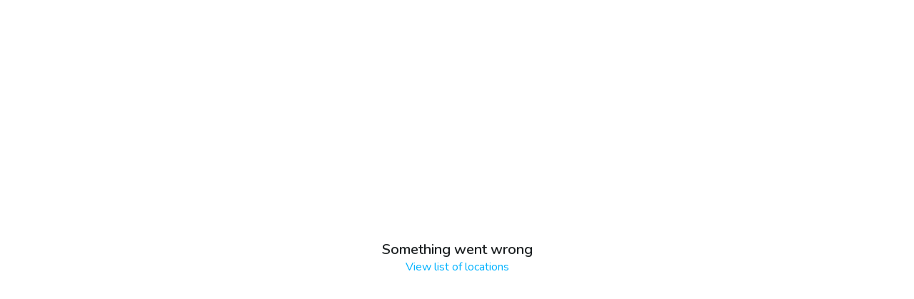

--- FILE ---
content_type: text/html; charset=utf-8
request_url: https://swimply.au/explore/us-ca-los-angeles/video-shoot
body_size: 56002
content:
<!DOCTYPE html><html lang="en" class="__variable_199a07"><head><meta charSet="utf-8"/><meta name="viewport" content="width=device-width, initial-scale=1"/><link rel="stylesheet" href="https://assets.swimply.com/_next/static/css/cc2120e8cd9d596f.css" data-precedence="next"/><link rel="stylesheet" href="https://assets.swimply.com/_next/static/css/6eb7c63ee3b003c6.css" data-precedence="next"/><link rel="stylesheet" href="https://assets.swimply.com/_next/static/css/5b335b55da15ac21.css" data-precedence="next"/><link rel="stylesheet" href="https://assets.swimply.com/_next/static/css/69cec22b09a23603.css" data-precedence="next"/><link rel="stylesheet" href="https://assets.swimply.com/_next/static/css/54806950297d3535.css" data-precedence="next"/><link rel="preload" as="script" fetchPriority="low" href="https://assets.swimply.com/_next/static/chunks/webpack-1e9405b5c15f9cd8.js"/><script src="https://assets.swimply.com/_next/static/chunks/fd9d1056-0dff886974f73722.js" async=""></script><script src="https://assets.swimply.com/_next/static/chunks/27115-351e81cd5c9a0973.js" async=""></script><script src="https://assets.swimply.com/_next/static/chunks/main-app-bc93682c36e1573d.js" async=""></script><script src="https://assets.swimply.com/_next/static/chunks/87457-231b2e99e6159208.js" async=""></script><script src="https://assets.swimply.com/_next/static/chunks/77213-42556654f48067d0.js" async=""></script><script src="https://assets.swimply.com/_next/static/chunks/13048-a1e3b9fbc59a7acb.js" async=""></script><script src="https://assets.swimply.com/_next/static/chunks/3716-e1aefdf9e12e448e.js" async=""></script><script src="https://assets.swimply.com/_next/static/chunks/app/(nonFullProviders)/explore/%5Blocation%5D/%5BspaceTypeUseCase%5D/error-fde3059a0e8061d8.js" async=""></script><script src="https://assets.swimply.com/_next/static/chunks/app/(nonFullProviders)/explore/%5Blocation%5D/%5BspaceTypeUseCase%5D/not-found-d444e90bf2720d6a.js" async=""></script><script src="https://assets.swimply.com/_next/static/chunks/33177-64585764b2d11cbb.js" async=""></script><script src="https://assets.swimply.com/_next/static/chunks/2368-0203694fa30c2af8.js" async=""></script><script src="https://assets.swimply.com/_next/static/chunks/31238-5776634eac1cef80.js" async=""></script><script src="https://assets.swimply.com/_next/static/chunks/44444-c16d4c8a8f72ebe5.js" async=""></script><script src="https://assets.swimply.com/_next/static/chunks/88524-8184f12bd6ba5573.js" async=""></script><script src="https://assets.swimply.com/_next/static/chunks/26549-48f4035607d51166.js" async=""></script><script src="https://assets.swimply.com/_next/static/chunks/19714-b9a26aa0c2454794.js" async=""></script><script src="https://assets.swimply.com/_next/static/chunks/55035-e2d3e0497b29006a.js" async=""></script><script src="https://assets.swimply.com/_next/static/chunks/app/(nonFullProviders)/explore/layout-30790ee9796b2ca6.js" async=""></script><script src="https://assets.swimply.com/_next/static/chunks/app/(nonFullProviders)/explore/error-62b4b985240c19ff.js" async=""></script><script src="https://assets.swimply.com/_next/static/chunks/app/(nonFullProviders)/error-b80eaa02d0dd0194.js" async=""></script><script src="https://assets.swimply.com/_next/static/chunks/app/(nonFullProviders)/not-found-067fa857cfc65e0f.js" async=""></script><script src="https://assets.swimply.com/_next/static/chunks/41902-08b84f2f1f746933.js" async=""></script><script src="https://assets.swimply.com/_next/static/chunks/app/(nonFullProviders)/layout-219c602199c6ce40.js" async=""></script><script src="https://assets.swimply.com/_next/static/chunks/app/not-found-c8f751ea08ca9b8d.js" async=""></script><script src="https://assets.swimply.com/_next/static/chunks/app/global-error-238693118460ba40.js" async=""></script><script src="https://assets.swimply.com/_next/static/chunks/51117-a5b44e0620da46c5.js" async=""></script><script src="https://assets.swimply.com/_next/static/chunks/7579-055df560f7956f56.js" async=""></script><script src="https://assets.swimply.com/_next/static/chunks/46457-933efd75c01c9c4a.js" async=""></script><script src="https://assets.swimply.com/_next/static/chunks/75138-7cade6b60df406ac.js" async=""></script><script src="https://assets.swimply.com/_next/static/chunks/55474-33805262d872e007.js" async=""></script><script src="https://assets.swimply.com/_next/static/chunks/54021-4ae95ca856ffa3ac.js" async=""></script><script src="https://assets.swimply.com/_next/static/chunks/35833-c72d43bba7835c84.js" async=""></script><script src="https://assets.swimply.com/_next/static/chunks/57535-f8ff51215d677877.js" async=""></script><script src="https://assets.swimply.com/_next/static/chunks/33384-9671cd41d8bbb1e2.js" async=""></script><script src="https://assets.swimply.com/_next/static/chunks/25156-d9470954da86a3c9.js" async=""></script><script src="https://assets.swimply.com/_next/static/chunks/51124-a3b3c07226b87232.js" async=""></script><script src="https://assets.swimply.com/_next/static/chunks/app/(nonFullProviders)/explore/%5Blocation%5D/%5BspaceTypeUseCase%5D/page-37128def74d9bccb.js" async=""></script><meta name="apple-itunes-app" content="app-id=1472785554"/><meta name="theme-color" content="#000000"/><link href="https://static-images.swimply.com" rel="preconnect"/><title>Top 10 Video Shoot Venues for Rent in Los Angeles, CA (2026) - Swimply</title><meta name="description" content="Explore top private video shoot venues in Los Angeles, CA on Swimply. Rent unique video shoot venues by the hour."/><link rel="manifest" href="/manifest.webmanifest" crossorigin="use-credentials"/><link rel="canonical" href="https://swimply.au/explore/us-ca-los-angeles/video-shoot"/><link rel="alternate" hrefLang="en-US" href="https://swimply.com/explore/us-ca-los-angeles/video-shoot"/><link rel="alternate" hrefLang="en-AU" href="https://swimply.au/explore/us-ca-los-angeles/video-shoot"/><link rel="alternate" hrefLang="x-default" href="https://swimply.com/explore/us-ca-los-angeles/video-shoot"/><meta property="og:title" content="Top 10 Video Shoot Venues for Rent in Los Angeles, CA (2026) - Swimply"/><meta property="og:description" content="Explore top private video shoot venues in Los Angeles, CA on Swimply. Rent unique video shoot venues by the hour."/><meta property="og:url" content="https://swimply.au/explore/us-ca-los-angeles/video-shoot"/><meta property="og:image" content="https://static-images.swimply.com/seo/hero/v3/photoshoot-desktop.png"/><meta property="og:image:width" content="927"/><meta property="og:image:height" content="507"/><meta property="og:image:alt" content="Primary photo url"/><meta name="twitter:card" content="summary_large_image"/><meta name="twitter:title" content="Top 10 Video Shoot Venues for Rent in Los Angeles, CA (2026) - Swimply"/><meta name="twitter:description" content="Explore top private video shoot venues in Los Angeles, CA on Swimply. Rent unique video shoot venues by the hour."/><meta name="twitter:image" content="https://static-images.swimply.com/seo/hero/v3/photoshoot-desktop.png"/><meta name="twitter:image:width" content="927"/><meta name="twitter:image:height" content="507"/><meta name="twitter:image:alt" content="Primary photo url"/><link rel="icon" href="/favicon.ico" type="image/x-icon" sizes="16x16"/><meta name="next-size-adjust"/><script src="https://assets.swimply.com/_next/static/chunks/polyfills-42372ed130431b0a.js" noModule=""></script><style data-emotion="mui 0 1xdhyk6">@layer emotion {}</style></head><body style="margin:0" id="body"><noscript>You need to enable JavaScript to run this app.</noscript><noscript><iframe src="https://www.googletagmanager.com/ns.html?id=GTM-5HNCNXB" height="0" width="0" style="display:none;visibility:hidden"></iframe></noscript><div id="root"><script type="application/ld+json">{"@context":"https://schema.org","@type":"FAQPage","mainEntity":[{"@type":"Question","name":"What is Swimply?","acceptedAnswer":{"@type":"Answer","text":"Swimply enables property owners nationwide to share their video shoot venue with their local communities. As a guest, you can find and rent video shoot venues by the hour."}},{"@type":"Question","name":"How much do video shoot venues cost in Los Angeles, CA?","acceptedAnswer":{"@type":"Answer","text":"Rentals start at $46 per hour in Los Angeles, CA, but the price will vary based on space, number of guests, and additional amenities added."}},{"@type":"Question","name":"How do I book a video shoot venue in Los Angeles, CA?","acceptedAnswer":{"@type":"Answer","text":"Once you find the right video shoot venue, you can book directly on Swimply.\n    \nAll transactions are handled directly through Swimply's secure payment system. We accept credit cards and debit cards, including Apple Pay and Google Pay."}},{"@type":"Question","name":"What if I experience an issue and need to modify or cancel my reservation?","acceptedAnswer":{"@type":"Answer","text":"In most cases, issues can be solved by directly contacting your host using our secure messaging system. We also have a dedicated Customer Support team, if you need to reach us directly."}},{"@type":"Question","name":"What are the cancellation policies for video shoot venues in Los Angeles, CA?","acceptedAnswer":{"@type":"Answer","text":"What is the cancellation policy for Los Angeles, CA guests on Swimply? Each host sets their own policy which you can find clearly described on their listing page. Most hosts offer up to 24-hour cancellation, giving you greater flexibility for your booking."}},{"@type":"Question","name":"How do I get promocodes for Swimply bookings in Los Angeles, CA?","acceptedAnswer":{"@type":"Answer","text":"Check here to find great local discounts. Promocodes are periodically sent over SMS and Email to users, so please be sure to register a Swimply account."}},{"@type":"Question","name":"What types of properties can I rent on Swimply?","acceptedAnswer":{"@type":"Answer","text":"All kinds! Swimply hosts everything from pools, entire homes, sport courts, event venues, art studios– whatever space you need! Whatever the occasion, Swimply has the perfect place for you to make the most of your time."}},{"@type":"Question","name":"Can I host on Swimply?","acceptedAnswer":{"@type":"Answer","text":"Of course! As long as you have a great space you’re willing to share with your neighbors, getting started hosting on Swimply is seamless. Click here to get started."}}]}</script><script type="application/ld+json">{"@context":"https://schema.org","@type":"BreadcrumbList","itemListElement":[{"@type":"ListItem","position":1,"name":"Swimply Locations","item":"https://swimply.au/explore"},{"@type":"ListItem","position":2,"name":"Los Angeles, CA - Video Shoot","item":"https://swimply.au/explore/us-ca-los-angeles/video-shoot"}]}</script><script type="application/ld+json">{"@context":"https://schema.org","@type":"Product","name":"Top 10 Video Shoot Venues for Rent in Los Angeles, CA - Swimply","description":"Top 10 Video Shoot Venues for Rent in Los Angeles, CA - Swimply","brand":{"@type":"Brand","name":"Swimply"},"offers":{"@type":"AggregateOffer","lowPrice":46,"highPrice":16500,"priceCurrency":"USD"},"aggregateRating":{"@type":"AggregateRating","ratingValue":4.6,"reviewCount":4129}}</script><div class="styles_container__LwEDN styles_transparentAlways__H07_Q styles_mainPadding__071Po"><div class="styles_content____EOu"><a class="logo-link_link__Ovevo logo-link_transparentAlways__d4CBC" aria-label="Swimply homepage" href="/"><svg xmlns="http://www.w3.org/2000/svg" width="160" height="39" fill="currentColor" viewBox="0 0 160 39"><path fill-rule="evenodd" d="m21.864 18.384-.155-.01a.357.357 0 0 0-.367.35.4.4 0 0 0 .071.243l.023.029c.193.217.618.497 1.167.859 1.84 1.213 5.068 3.34 5.555 7.07.556 4.257-1.058 6.686-4.163 7.937-.07.028-.074.033-.077.038-.004.006-.007.01-.082.038-2.085.778-4.963.314-8.113-.214l-.337-.057-.405-.069c-1.72-.292-3.428-.582-4.958-.683-3.137-.207-5.209-.051-9.222.89l-.195.046a.517.517 0 0 0-.369.616c.05.238.252.406.482.403q5.622-.085 9.483.596c1.16.204 2.238.409 3.247.6 2.973.564 5.345 1.014 7.434 1.014 2.798 0 11.597-1.17 10.682-9.956-.597-5.725-4.631-9.396-9.701-9.74M1.142 22.388c-.834-.095-1.432.849-.995 1.617l.07.12.092.146.11.171.13.193.097.141c.411.587.863 1.14 1.348 1.643 1.266 1.314 3.663 2.642 4.474 2.468.368-.079.463-.446.303-.757a1.9 1.9 0 0 0-.314-.407l-.145-.148-.196-.19-.308-.276-1.06-.928-.244-.218-.219-.2-.195-.182-.172-.167-.15-.154-.131-.14a4 4 0 0 1-.161-.193l-.047-.05.204.023c.29.033 1.13.061 1.863.086.51.017.967.033 1.153.047l.478.031v.012l.784.024c1.535.046 3.717-.895 3.717-1.78 0-.375-.243-.599-.575-.643-.187-.026-.402 0-.679.062l-.557.14-.082.017-.027.004-.169.018q-.207.02-.452.03l-.203.007q-.15.004-.314.005l-.338-.002-.358-.01-.247-.009-.255-.012-.263-.016c-.211-.013-.61-.03-1.075-.048l-.646-.027-.215-.009c-.682-.03-1.35-.065-1.682-.104l-.571-.071-.608-.083-.386-.057-.358-.055zm25.385-14.56c-.596-.48-.966-.996-1.068-1.28C23.417.861 15.226-1.585 10.51 2.273 5.155 6.653 6.887 13.703 8.53 15.57c2.515 2.858 3.36 2.194 3.07 1.628l-.093-.181c-1.922-3.756-3.946-7.71.697-12.491 5.534-3.644 11.003-.419 13.134 4.023q-.057.852-.26 1.302-.323.715-1.08 1.558-.566.904-.21 1.65c.215.449.803 1.08 1.556 1.49.752.412 1.693.412 2.188.225l.055-.023a.9.9 0 0 0 .244-.169.967.967 0 0 0 .052-1.31l-1.034-1.19a38 38 0 0 0 2.56-1.57q.727-.497 1.32-1.224a.95.95 0 0 0 .017-1.17.84.84 0 0 0-1.016-.267q-.662.299-1.179.38-.542.085-2.024-.404m-4.571.348c-.417-.947-1.17-1.51-1.68-1.258s-.587 1.224-.17 2.171 1.169 1.51 1.68 1.258.587-1.224.17-2.171M160 15.69c0-1.085-.784-2.17-2.025-2.17-.882 0-1.698.595-1.992 1.47l-3.659 10.505-3.658-10.505c-.326-.91-1.111-1.47-1.927-1.47-1.274 0-2.09 1.12-2.09 2.205 0 .245.032.49.13.736l5.39 14.427-.588 1.435c-.294.7-.882 1.05-1.568 1.19-.163.036-.359.036-.522.036-1.177 0-1.96.91-1.96 1.96 0 1.226 1.11 1.997 2.547 1.997 2.32 0 4.312-1.156 5.422-4.097l6.369-16.913c.098-.245.131-.526.131-.806m-24.619 6.385c0-5.638-2.979-8.86-7.084-8.86-1.953 0-3.707.911-4.932 2.557v-.175c0-1.19-.927-2.171-2.052-2.171-1.225 0-2.152.98-2.152 2.17v19.435c0 1.19.927 2.171 2.086 2.171 1.191 0 2.118-.98 2.118-2.171v-6.653c1.291 1.75 3.045 2.591 4.932 2.591 4.105 0 7.084-3.256 7.084-8.894M55.942 9.449c-1.229-1.727-5.081-2.609-7.605-2.609-5.214 0-8.402 3.244-8.402 7.157 0 5.25 4.488 6.38 8.139 7.3 2.503.63 4.613 1.161 4.613 2.853 0 1.34-1.262 2.609-3.852 2.609-2.159 0-4.052-.74-5.546-1.833-.365-.282-.83-.388-1.262-.388-1.13 0-2.225.987-2.225 2.327 0 .423.133.846.365 1.198 1.229 1.94 5.214 3.068 8.435 3.068 5.978 0 8.868-3.244 8.868-7.545 0-5.312-4.658-6.493-8.337-7.425-2.4-.609-4.383-1.112-4.383-2.587 0-1.41 1.13-2.362 3.155-2.362a9.55 9.55 0 0 1 4.882 1.34c.398.246.797.352 1.196.352 1.129 0 2.357-.916 2.357-2.256a2 2 0 0 0-.398-1.199m26.726 6.204c0-1.119-.866-2.133-2.097-2.133-.932 0-1.797.63-2.03 1.574l-2.63 9.999-3.028-9.79c-.333-1.049-1.298-1.783-2.33-1.783a2.54 2.54 0 0 0-2.43 1.783l-3.028 9.79-2.63-10a2.084 2.084 0 0 0-1.997-1.573c-1.264 0-2.13 1.05-2.13 2.133q0 .315.1.63l3.595 12.376c.366 1.259 1.53 2.168 2.795 2.168h.067c1.265 0 2.43-.91 2.796-2.168l2.829-9.545 2.829 9.545c.366 1.294 1.497 2.168 2.795 2.168h.067c1.231 0 2.396-.91 2.762-2.168l3.595-12.377q.1-.315.1-.63m33.307 2.696c0-3.48-1.752-5.132-4.695-5.132-2.447 0-4.563 1.546-5.489 3.093-.595-1.933-2.083-3.093-4.431-3.093-2.447 0-4.563 1.617-5.225 2.636v-.246c0-1.195-.925-2.18-2.05-2.18-1.223 0-2.15.985-2.15 2.18v13.005c0 1.23.927 2.215 2.084 2.215 1.19 0 2.116-.984 2.116-2.215v-9.42c.629-.949 1.852-2.003 3.307-2.003 1.72 0 2.381 1.124 2.381 2.706v8.717c0 1.23.926 2.215 2.083 2.215 1.224 0 2.149-.984 2.149-2.215v-9.455c.596-.914 1.819-1.968 3.307-1.968 1.72 0 2.381 1.124 2.381 2.706v8.717c0 1.23.926 2.215 2.083 2.215 1.224 0 2.149-.984 2.149-2.215zm-27.057-3.025c0-1.193-.96-2.176-2.127-2.176-1.269 0-2.23.983-2.23 2.176v12.988c0 1.228.961 2.211 2.161 2.211 1.235 0 2.196-.983 2.196-2.211zm53.414-6.321c0-1.186-.958-2.163-2.12-2.163-1.266 0-2.224.977-2.224 2.163v19.323c0 1.22.958 2.197 2.155 2.197a2.175 2.175 0 0 0 2.189-2.197zm-18.967 10.096c.695-1.085 2.251-1.926 3.608-1.926 2.417 0 4.038 1.996 4.038 4.903 0 2.941-1.621 4.937-4.038 4.937-1.357 0-2.913-.875-3.608-1.926zM89.329 8.866a2.606 2.606 0 0 0-2.607-2.633c-1.406 0-2.606 1.159-2.606 2.633s1.2 2.668 2.606 2.668c1.441 0 2.607-1.194 2.607-2.668" clip-rule="evenodd"></path></svg></a></div></div><div class="seo-primary-color-options_primaryBlue__xTGkS sections_container__37J_2"><div class="sections_sectionContainer__1kbEX styles_sectionContainer___wucN sections_sectionContainerNoTopPadding__mkOC3"><div class="styles_container__rONbJ"><div class="styles_imageContainer__TsbZW"><picture class="styles_imageContainerPicture__3ZE23"><source media="(max-width: 768px)" srcSet="https://static-images.swimply.com/seo/hero/v3/photoshoot-mobile.png"/><source media="(min-width: 1201px)" srcSet="https://static-images.swimply.com/seo/hero/v3/photoshoot-desktop.png"/><img alt="Hero image" sizes="100vw" fetchPriority="high"/></picture></div></div><div class="sections_sectionContent__X67Nq styles_sectionContent__r6v0Z"><div class="styles_contentContainer__Gc3SI"><div class="breadcrumb_container___qW1i"><a href="/explore">Swimply</a><svg xmlns="http://www.w3.org/2000/svg" width="15" height="17" fill="transparent" viewBox="0 0 15 17"><path fill="currentColor" d="M5.296 1.018A.859.859 0 1 0 4.08 2.233h.001l6.139 6.09v.247l-6.14 6.197a.859.859 0 1 0 1.216 1.215l6.874-6.875a.86.86 0 0 0 0-1.215z"></path></svg><a href="/explore/us-ca-los-angeles/video-shoot">Los Angeles<!-- -->, <!-- -->CA<!-- --> -<!-- --> <!-- -->Video Shoot</a></div><h1 class="styles_pageTitle__4DiRE styles_largeTitle__FBh8E">Video shoot venues in
Los Angeles, CA</h1><div class="styles_description__h_bxP">Discover exclusive Swimply video shoot venues for your next private gathering in Los Angeles, CA</div><div class="styles_container__yw0KR"><div class="location-search_container__h8ysY"><svg xmlns="http://www.w3.org/2000/svg" width="20" height="23" fill="none" viewBox="0 0 20 23"><path stroke="currentColor" stroke-width="1.6" d="M18.336 1.415a.2.2 0 0 1 .303.212l-4.403 19.666a.2.2 0 0 1-.36.07l-4.218-6.134a1.8 1.8 0 0 0-1.032-.723L1.42 12.64a.2.2 0 0 1-.058-.362z"></path></svg><div>in<!-- --> <div>Los Angeles<!-- -->, <!-- -->CA</div></div></div><a class="styles_findSpaceButton__RZmD8 styles_button__lm5cc" target="_blank" rel="noopener noreferrer" href="/s?space_type=home&amp;use_case=all&amp;search_type=seo+search+bar"><svg xmlns="http://www.w3.org/2000/svg" width="14" height="16" fill="none" viewBox="0 0 14 16"><path fill="currentColor" fill-rule="evenodd" d="M11.004 6.502a4.502 4.502 0 1 1-9.004 0 4.502 4.502 0 0 1 9.004 0M9.548 12.25a6.502 6.502 0 1 1 1.601-1.198l2.488 3.316a1 1 0 1 1-1.6 1.2z" clip-rule="evenodd"></path></svg>Find <!-- -->Video Shoot Venues</a></div></div></div></div><div class="sections_sectionContainer__1kbEX sections_sectionContainerNoPadding__eClzF"><div class="sections_sectionContent__X67Nq"><div class="styles_container__K4B_I"><div class="swimply-info-item_container__F4Y4C"><div class="swimply-info-item_title__UDsyR">4M+</div><div class="swimply-info-item_description__3XHzv">Guests</div></div><div class="swimply-info-item_container__F4Y4C swimply-info-item_hideOnMobile__QPx6Z"><div class="swimply-info-item_title__UDsyR">600K</div><div class="swimply-info-item_description__3XHzv">Bookings</div></div><div class="swimply-info-item_container__F4Y4C"><div class="swimply-info-item_title__UDsyR">4.9 <img src="[data-uri]" alt="review star image"/></div><div class="swimply-info-item_description__3XHzv">225K reviews</div></div><div class="swimply-info-item_container__F4Y4C"><div class="swimply-info-item_title__UDsyR">20,000+</div><div class="swimply-info-item_description__3XHzv">Venues Globally</div></div></div></div></div><div class="sections_sectionContainer__1kbEX sections_sectionContainerNoTopPadding__mkOC3"><div class="sections_sectionContent__X67Nq"><h2 class="sections_sectionTitle__QSTHV">Popular video shoot venues in Los Angeles, CA</h2><div class="styles_listingsContainer__i758v"><div class="styles_listingItemContainer__qpwd_"><a class="listing-link_link__R4lmb" target="_blank" rel="noopener noreferrer" href="/pooldetails/51723"><div class="listing-link_imageContainer__VMkMh"><img alt="Listing cover image" fetchPriority="low" loading="lazy" decoding="async" data-nimg="fill" style="position:absolute;height:100%;width:100%;left:0;top:0;right:0;bottom:0;color:transparent" sizes="(max-width: 576px) 100vw, 50vw" srcSet="https://swimply.imgix.net/thumbnails/51723-07437152361683501073.jpeg?auto=compress%2Cformat&amp;fit=min&amp;fill=blur&amp;w=550&amp;q=45&amp;ixlib=react-9.10.0 384w, https://swimply.imgix.net/thumbnails/51723-07437152361683501073.jpeg?auto=compress%2Cformat&amp;fit=min&amp;fill=blur&amp;w=550&amp;q=45&amp;ixlib=react-9.10.0 640w, https://swimply.imgix.net/thumbnails/51723-07437152361683501073.jpeg?auto=compress%2Cformat&amp;fit=min&amp;fill=blur&amp;w=550&amp;q=45&amp;ixlib=react-9.10.0 750w, https://swimply.imgix.net/thumbnails/51723-07437152361683501073.jpeg?auto=compress%2Cformat&amp;fit=min&amp;fill=blur&amp;w=550&amp;q=45&amp;ixlib=react-9.10.0 828w, https://swimply.imgix.net/thumbnails/51723-07437152361683501073.jpeg?auto=compress%2Cformat&amp;fit=min&amp;fill=blur&amp;w=550&amp;q=45&amp;ixlib=react-9.10.0 1080w, https://swimply.imgix.net/thumbnails/51723-07437152361683501073.jpeg?auto=compress%2Cformat&amp;fit=min&amp;fill=blur&amp;w=550&amp;q=45&amp;ixlib=react-9.10.0 1200w, https://swimply.imgix.net/thumbnails/51723-07437152361683501073.jpeg?auto=compress%2Cformat&amp;fit=min&amp;fill=blur&amp;w=550&amp;q=45&amp;ixlib=react-9.10.0 1920w, https://swimply.imgix.net/thumbnails/51723-07437152361683501073.jpeg?auto=compress%2Cformat&amp;fit=min&amp;fill=blur&amp;w=550&amp;q=45&amp;ixlib=react-9.10.0 2048w, https://swimply.imgix.net/thumbnails/51723-07437152361683501073.jpeg?auto=compress%2Cformat&amp;fit=min&amp;fill=blur&amp;w=550&amp;q=45&amp;ixlib=react-9.10.0 3840w" src="https://swimply.imgix.net/thumbnails/51723-07437152361683501073.jpeg?auto=compress%2Cformat&amp;fit=min&amp;fill=blur&amp;w=550&amp;q=45&amp;ixlib=react-9.10.0"/><div class="listing-link_price___QyTL">$86<span>/hr</span></div></div><div class="listing-link_listingTitle__LYONK">Rooftop w/ Hollywood Sign Views!</div><div class="listing-link_info__Gh1wd"><div class="listing-link_infoRow__2PBpC"><div class="listing-link_infoContainer__UC12C"><svg xmlns="http://www.w3.org/2000/svg" width="14" height="13" fill="currentColor" viewBox="0 0 14 13" class="listing-link_ratingsContainerIcon__ZByq5"><path d="M6.361.53a.7.7 0 0 1 1.278 0l1.416 3.155a.7.7 0 0 0 .564.41l3.439.372a.7.7 0 0 1 .395 1.214l-2.564 2.323a.7.7 0 0 0-.215.662l.709 3.386a.7.7 0 0 1-1.034.75l-3-1.72a.7.7 0 0 0-.697 0l-3.001 1.72a.7.7 0 0 1-1.034-.75l.71-3.386a.7.7 0 0 0-.216-.662L.547 5.68a.7.7 0 0 1 .395-1.214l3.44-.372a.7.7 0 0 0 .563-.41z"></path></svg><div class="listing-link_infoText__zP1ov">4.6<!-- --> <span>(<!-- -->9<!-- -->)</span></div></div><div class="listing-link_infoContainer__UC12C"><svg xmlns="http://www.w3.org/2000/svg" width="17" height="22" fill="none" viewBox="0 0 17 22" class="listing-link_guestsContainerIcon__y6HG_"><circle cx="8.5" cy="5.334" r="4.722" fill="currentColor"></circle><path fill="currentColor" d="M8.5 9.111c-4.694 0-8.5 3.824-8.5 8.541v1.737a2 2 0 0 0 2 2h13a2 2 0 0 0 2-2v-1.737c0-4.717-3.806-8.54-8.5-8.54"></path></svg><div class="listing-link_infoText__zP1ov">60</div></div></div></div></a><div class="description_description__PKXgt">Check out our virtual tour https://swimplyl.ink/TT18JU10JN 

Luxury Dream Estate in the Hollywood Hi...<button class="styles_buttonBase___bDs0 description_button__VaVjN description_readMore__SGhwq" type="button">read more</button></div></div><div class="styles_listingItemContainer__qpwd_"><a class="listing-link_link__R4lmb" target="_blank" rel="noopener noreferrer" href="/pooldetails/62217"><div class="listing-link_imageContainer__VMkMh"><img alt="Listing cover image" fetchPriority="low" loading="lazy" decoding="async" data-nimg="fill" style="position:absolute;height:100%;width:100%;left:0;top:0;right:0;bottom:0;color:transparent" sizes="(max-width: 576px) 100vw, 50vw" srcSet="https://swimply.imgix.net/thumbnails/62217-cover20468779311695756642.jpeg?auto=compress%2Cformat&amp;fit=min&amp;fill=blur&amp;w=550&amp;q=45&amp;ixlib=react-9.10.0 384w, https://swimply.imgix.net/thumbnails/62217-cover20468779311695756642.jpeg?auto=compress%2Cformat&amp;fit=min&amp;fill=blur&amp;w=550&amp;q=45&amp;ixlib=react-9.10.0 640w, https://swimply.imgix.net/thumbnails/62217-cover20468779311695756642.jpeg?auto=compress%2Cformat&amp;fit=min&amp;fill=blur&amp;w=550&amp;q=45&amp;ixlib=react-9.10.0 750w, https://swimply.imgix.net/thumbnails/62217-cover20468779311695756642.jpeg?auto=compress%2Cformat&amp;fit=min&amp;fill=blur&amp;w=550&amp;q=45&amp;ixlib=react-9.10.0 828w, https://swimply.imgix.net/thumbnails/62217-cover20468779311695756642.jpeg?auto=compress%2Cformat&amp;fit=min&amp;fill=blur&amp;w=550&amp;q=45&amp;ixlib=react-9.10.0 1080w, https://swimply.imgix.net/thumbnails/62217-cover20468779311695756642.jpeg?auto=compress%2Cformat&amp;fit=min&amp;fill=blur&amp;w=550&amp;q=45&amp;ixlib=react-9.10.0 1200w, https://swimply.imgix.net/thumbnails/62217-cover20468779311695756642.jpeg?auto=compress%2Cformat&amp;fit=min&amp;fill=blur&amp;w=550&amp;q=45&amp;ixlib=react-9.10.0 1920w, https://swimply.imgix.net/thumbnails/62217-cover20468779311695756642.jpeg?auto=compress%2Cformat&amp;fit=min&amp;fill=blur&amp;w=550&amp;q=45&amp;ixlib=react-9.10.0 2048w, https://swimply.imgix.net/thumbnails/62217-cover20468779311695756642.jpeg?auto=compress%2Cformat&amp;fit=min&amp;fill=blur&amp;w=550&amp;q=45&amp;ixlib=react-9.10.0 3840w" src="https://swimply.imgix.net/thumbnails/62217-cover20468779311695756642.jpeg?auto=compress%2Cformat&amp;fit=min&amp;fill=blur&amp;w=550&amp;q=45&amp;ixlib=react-9.10.0"/><div class="listing-link_price___QyTL">$114<span>/hr</span></div></div><div class="listing-link_listingTitle__LYONK">Modern Luxury HOLLYWOOD HILLS home with breathtaking City Views, Easy Loading, Expansive Open Floor Plan - Production-Ready</div><div class="listing-link_info__Gh1wd"><div class="listing-link_infoRow__2PBpC"><div class="listing-link_infoContainer__UC12C"><svg xmlns="http://www.w3.org/2000/svg" width="14" height="13" fill="currentColor" viewBox="0 0 14 13" class="listing-link_ratingsContainerIcon__ZByq5"><path d="M6.361.53a.7.7 0 0 1 1.278 0l1.416 3.155a.7.7 0 0 0 .564.41l3.439.372a.7.7 0 0 1 .395 1.214l-2.564 2.323a.7.7 0 0 0-.215.662l.709 3.386a.7.7 0 0 1-1.034.75l-3-1.72a.7.7 0 0 0-.697 0l-3.001 1.72a.7.7 0 0 1-1.034-.75l.71-3.386a.7.7 0 0 0-.216-.662L.547 5.68a.7.7 0 0 1 .395-1.214l3.44-.372a.7.7 0 0 0 .563-.41z"></path></svg><div class="listing-link_infoText__zP1ov">5.0<!-- --> <span>(<!-- -->1<!-- -->)</span></div></div><div class="listing-link_infoContainer__UC12C"><svg xmlns="http://www.w3.org/2000/svg" width="17" height="22" fill="none" viewBox="0 0 17 22" class="listing-link_guestsContainerIcon__y6HG_"><circle cx="8.5" cy="5.334" r="4.722" fill="currentColor"></circle><path fill="currentColor" d="M8.5 9.111c-4.694 0-8.5 3.824-8.5 8.541v1.737a2 2 0 0 0 2 2h13a2 2 0 0 0 2-2v-1.737c0-4.717-3.806-8.54-8.5-8.54"></path></svg><div class="listing-link_infoText__zP1ov">30</div></div></div></div></a><div class="description_description__PKXgt">*Professional Productions Only. No Private Events Allowed*

This unique Zen retreat is on a privat...<button class="styles_buttonBase___bDs0 description_button__VaVjN description_readMore__SGhwq" type="button">read more</button></div></div><div class="styles_listingItemContainer__qpwd_"><a class="listing-link_link__R4lmb" target="_blank" rel="noopener noreferrer" href="/pooldetails/67112"><div class="listing-link_imageContainer__VMkMh"><img alt="Listing cover image" fetchPriority="low" loading="lazy" decoding="async" data-nimg="fill" style="position:absolute;height:100%;width:100%;left:0;top:0;right:0;bottom:0;color:transparent" sizes="(max-width: 576px) 100vw, 50vw" srcSet="https://swimply.imgix.net/thumbnails/1706304851712-Blue%20Jay-21.jpg?auto=compress%2Cformat&amp;fit=min&amp;fill=blur&amp;w=550&amp;q=45&amp;ixlib=react-9.10.0 384w, https://swimply.imgix.net/thumbnails/1706304851712-Blue%20Jay-21.jpg?auto=compress%2Cformat&amp;fit=min&amp;fill=blur&amp;w=550&amp;q=45&amp;ixlib=react-9.10.0 640w, https://swimply.imgix.net/thumbnails/1706304851712-Blue%20Jay-21.jpg?auto=compress%2Cformat&amp;fit=min&amp;fill=blur&amp;w=550&amp;q=45&amp;ixlib=react-9.10.0 750w, https://swimply.imgix.net/thumbnails/1706304851712-Blue%20Jay-21.jpg?auto=compress%2Cformat&amp;fit=min&amp;fill=blur&amp;w=550&amp;q=45&amp;ixlib=react-9.10.0 828w, https://swimply.imgix.net/thumbnails/1706304851712-Blue%20Jay-21.jpg?auto=compress%2Cformat&amp;fit=min&amp;fill=blur&amp;w=550&amp;q=45&amp;ixlib=react-9.10.0 1080w, https://swimply.imgix.net/thumbnails/1706304851712-Blue%20Jay-21.jpg?auto=compress%2Cformat&amp;fit=min&amp;fill=blur&amp;w=550&amp;q=45&amp;ixlib=react-9.10.0 1200w, https://swimply.imgix.net/thumbnails/1706304851712-Blue%20Jay-21.jpg?auto=compress%2Cformat&amp;fit=min&amp;fill=blur&amp;w=550&amp;q=45&amp;ixlib=react-9.10.0 1920w, https://swimply.imgix.net/thumbnails/1706304851712-Blue%20Jay-21.jpg?auto=compress%2Cformat&amp;fit=min&amp;fill=blur&amp;w=550&amp;q=45&amp;ixlib=react-9.10.0 2048w, https://swimply.imgix.net/thumbnails/1706304851712-Blue%20Jay-21.jpg?auto=compress%2Cformat&amp;fit=min&amp;fill=blur&amp;w=550&amp;q=45&amp;ixlib=react-9.10.0 3840w" src="https://swimply.imgix.net/thumbnails/1706304851712-Blue%20Jay-21.jpg?auto=compress%2Cformat&amp;fit=min&amp;fill=blur&amp;w=550&amp;q=45&amp;ixlib=react-9.10.0"/><div class="listing-link_price___QyTL">$8,580<span>/hr</span></div></div><div class="listing-link_listingTitle__LYONK">1500 BlueJay</div></a><div class="description_description__PKXgt">This 4555 square foot single family home has 2 bathrooms.</div></div><div class="styles_listingItemContainer__qpwd_"><a class="listing-link_link__R4lmb" target="_blank" rel="noopener noreferrer" href="/pooldetails/61981"><div class="listing-link_imageContainer__VMkMh"><img alt="Listing cover image" fetchPriority="low" loading="lazy" decoding="async" data-nimg="fill" style="position:absolute;height:100%;width:100%;left:0;top:0;right:0;bottom:0;color:transparent" sizes="(max-width: 576px) 100vw, 50vw" srcSet="https://swimply.imgix.net/thumbnails/61981-017744550311695076435.png?auto=compress%2Cformat&amp;fit=min&amp;fill=blur&amp;w=550&amp;q=45&amp;ixlib=react-9.10.0 384w, https://swimply.imgix.net/thumbnails/61981-017744550311695076435.png?auto=compress%2Cformat&amp;fit=min&amp;fill=blur&amp;w=550&amp;q=45&amp;ixlib=react-9.10.0 640w, https://swimply.imgix.net/thumbnails/61981-017744550311695076435.png?auto=compress%2Cformat&amp;fit=min&amp;fill=blur&amp;w=550&amp;q=45&amp;ixlib=react-9.10.0 750w, https://swimply.imgix.net/thumbnails/61981-017744550311695076435.png?auto=compress%2Cformat&amp;fit=min&amp;fill=blur&amp;w=550&amp;q=45&amp;ixlib=react-9.10.0 828w, https://swimply.imgix.net/thumbnails/61981-017744550311695076435.png?auto=compress%2Cformat&amp;fit=min&amp;fill=blur&amp;w=550&amp;q=45&amp;ixlib=react-9.10.0 1080w, https://swimply.imgix.net/thumbnails/61981-017744550311695076435.png?auto=compress%2Cformat&amp;fit=min&amp;fill=blur&amp;w=550&amp;q=45&amp;ixlib=react-9.10.0 1200w, https://swimply.imgix.net/thumbnails/61981-017744550311695076435.png?auto=compress%2Cformat&amp;fit=min&amp;fill=blur&amp;w=550&amp;q=45&amp;ixlib=react-9.10.0 1920w, https://swimply.imgix.net/thumbnails/61981-017744550311695076435.png?auto=compress%2Cformat&amp;fit=min&amp;fill=blur&amp;w=550&amp;q=45&amp;ixlib=react-9.10.0 2048w, https://swimply.imgix.net/thumbnails/61981-017744550311695076435.png?auto=compress%2Cformat&amp;fit=min&amp;fill=blur&amp;w=550&amp;q=45&amp;ixlib=react-9.10.0 3840w" src="https://swimply.imgix.net/thumbnails/61981-017744550311695076435.png?auto=compress%2Cformat&amp;fit=min&amp;fill=blur&amp;w=550&amp;q=45&amp;ixlib=react-9.10.0"/><div class="listing-link_price___QyTL">$184<span>/hr</span></div></div><div class="listing-link_listingTitle__LYONK">Amazing Hollywood Hills Mansion w/ Views</div><div class="listing-link_info__Gh1wd"><div class="listing-link_infoRow__2PBpC"><div class="listing-link_infoContainer__UC12C"><svg xmlns="http://www.w3.org/2000/svg" width="14" height="13" fill="currentColor" viewBox="0 0 14 13" class="listing-link_ratingsContainerIcon__ZByq5"><path d="M6.361.53a.7.7 0 0 1 1.278 0l1.416 3.155a.7.7 0 0 0 .564.41l3.439.372a.7.7 0 0 1 .395 1.214l-2.564 2.323a.7.7 0 0 0-.215.662l.709 3.386a.7.7 0 0 1-1.034.75l-3-1.72a.7.7 0 0 0-.697 0l-3.001 1.72a.7.7 0 0 1-1.034-.75l.71-3.386a.7.7 0 0 0-.216-.662L.547 5.68a.7.7 0 0 1 .395-1.214l3.44-.372a.7.7 0 0 0 .563-.41z"></path></svg><div class="listing-link_infoText__zP1ov">5.0<!-- --> <span>(<!-- -->1<!-- -->)</span></div></div><div class="listing-link_infoContainer__UC12C"><svg xmlns="http://www.w3.org/2000/svg" width="17" height="22" fill="none" viewBox="0 0 17 22" class="listing-link_guestsContainerIcon__y6HG_"><circle cx="8.5" cy="5.334" r="4.722" fill="currentColor"></circle><path fill="currentColor" d="M8.5 9.111c-4.694 0-8.5 3.824-8.5 8.541v1.737a2 2 0 0 0 2 2h13a2 2 0 0 0 2-2v-1.737c0-4.717-3.806-8.54-8.5-8.54"></path></svg><div class="listing-link_infoText__zP1ov">100</div></div></div></div></a><div class="description_description__PKXgt">This amazing classic Hollywood Hills Mansion is  strategically located 5 minutes from Sunset Blvd an...<button class="styles_buttonBase___bDs0 description_button__VaVjN description_readMore__SGhwq" type="button">read more</button></div></div><div class="styles_listingItemContainer__qpwd_"><a class="listing-link_link__R4lmb" target="_blank" rel="noopener noreferrer" href="/pooldetails/71612"><div class="listing-link_imageContainer__VMkMh"><img alt="Listing cover image" fetchPriority="low" loading="lazy" decoding="async" data-nimg="fill" style="position:absolute;height:100%;width:100%;left:0;top:0;right:0;bottom:0;color:transparent" sizes="(max-width: 576px) 100vw, 50vw" srcSet="https://swimply.imgix.net/thumbnails/1716394900865-IMG_7607.jpg?auto=compress%2Cformat&amp;fit=min&amp;fill=blur&amp;w=550&amp;q=45&amp;ixlib=react-9.10.0 384w, https://swimply.imgix.net/thumbnails/1716394900865-IMG_7607.jpg?auto=compress%2Cformat&amp;fit=min&amp;fill=blur&amp;w=550&amp;q=45&amp;ixlib=react-9.10.0 640w, https://swimply.imgix.net/thumbnails/1716394900865-IMG_7607.jpg?auto=compress%2Cformat&amp;fit=min&amp;fill=blur&amp;w=550&amp;q=45&amp;ixlib=react-9.10.0 750w, https://swimply.imgix.net/thumbnails/1716394900865-IMG_7607.jpg?auto=compress%2Cformat&amp;fit=min&amp;fill=blur&amp;w=550&amp;q=45&amp;ixlib=react-9.10.0 828w, https://swimply.imgix.net/thumbnails/1716394900865-IMG_7607.jpg?auto=compress%2Cformat&amp;fit=min&amp;fill=blur&amp;w=550&amp;q=45&amp;ixlib=react-9.10.0 1080w, https://swimply.imgix.net/thumbnails/1716394900865-IMG_7607.jpg?auto=compress%2Cformat&amp;fit=min&amp;fill=blur&amp;w=550&amp;q=45&amp;ixlib=react-9.10.0 1200w, https://swimply.imgix.net/thumbnails/1716394900865-IMG_7607.jpg?auto=compress%2Cformat&amp;fit=min&amp;fill=blur&amp;w=550&amp;q=45&amp;ixlib=react-9.10.0 1920w, https://swimply.imgix.net/thumbnails/1716394900865-IMG_7607.jpg?auto=compress%2Cformat&amp;fit=min&amp;fill=blur&amp;w=550&amp;q=45&amp;ixlib=react-9.10.0 2048w, https://swimply.imgix.net/thumbnails/1716394900865-IMG_7607.jpg?auto=compress%2Cformat&amp;fit=min&amp;fill=blur&amp;w=550&amp;q=45&amp;ixlib=react-9.10.0 3840w" src="https://swimply.imgix.net/thumbnails/1716394900865-IMG_7607.jpg?auto=compress%2Cformat&amp;fit=min&amp;fill=blur&amp;w=550&amp;q=45&amp;ixlib=react-9.10.0"/><div class="listing-link_price___QyTL">$46<span>/hr</span></div></div><div class="listing-link_listingTitle__LYONK">West Hollywood Dreamhouse</div><div class="listing-link_info__Gh1wd"><div class="listing-link_infoRow__2PBpC"><div class="listing-link_infoContainer__UC12C"><svg xmlns="http://www.w3.org/2000/svg" width="14" height="13" fill="currentColor" viewBox="0 0 14 13" class="listing-link_ratingsContainerIcon__ZByq5"><path d="M6.361.53a.7.7 0 0 1 1.278 0l1.416 3.155a.7.7 0 0 0 .564.41l3.439.372a.7.7 0 0 1 .395 1.214l-2.564 2.323a.7.7 0 0 0-.215.662l.709 3.386a.7.7 0 0 1-1.034.75l-3-1.72a.7.7 0 0 0-.697 0l-3.001 1.72a.7.7 0 0 1-1.034-.75l.71-3.386a.7.7 0 0 0-.216-.662L.547 5.68a.7.7 0 0 1 .395-1.214l3.44-.372a.7.7 0 0 0 .563-.41z"></path></svg><div class="listing-link_infoText__zP1ov">4.0<!-- --> <span>(<!-- -->1<!-- -->)</span></div></div><div class="listing-link_infoContainer__UC12C"><svg xmlns="http://www.w3.org/2000/svg" width="17" height="22" fill="none" viewBox="0 0 17 22" class="listing-link_guestsContainerIcon__y6HG_"><circle cx="8.5" cy="5.334" r="4.722" fill="currentColor"></circle><path fill="currentColor" d="M8.5 9.111c-4.694 0-8.5 3.824-8.5 8.541v1.737a2 2 0 0 0 2 2h13a2 2 0 0 0 2-2v-1.737c0-4.717-3.806-8.54-8.5-8.54"></path></svg><div class="listing-link_infoText__zP1ov">40</div></div></div></div></a><div class="description_description__PKXgt">Reminiscent of a Parisian apartment, this charming home offers a natural light-filled, secluded oasi...<button class="styles_buttonBase___bDs0 description_button__VaVjN description_readMore__SGhwq" type="button">read more</button></div></div><div class="styles_listingItemContainer__qpwd_"><a class="listing-link_link__R4lmb" target="_blank" rel="noopener noreferrer" href="/pooldetails/63820"><div class="listing-link_imageContainer__VMkMh"><img alt="Listing cover image" fetchPriority="low" loading="lazy" decoding="async" data-nimg="fill" style="position:absolute;height:100%;width:100%;left:0;top:0;right:0;bottom:0;color:transparent" sizes="(max-width: 576px) 100vw, 50vw" srcSet="https://swimply.imgix.net/thumbnails/1704400041906-f304f92ed0fcd513a9d028ff0d468f7a-cc_ft_384.jpg?auto=compress%2Cformat&amp;fit=min&amp;fill=blur&amp;w=550&amp;q=45&amp;ixlib=react-9.10.0 384w, https://swimply.imgix.net/thumbnails/1704400041906-f304f92ed0fcd513a9d028ff0d468f7a-cc_ft_384.jpg?auto=compress%2Cformat&amp;fit=min&amp;fill=blur&amp;w=550&amp;q=45&amp;ixlib=react-9.10.0 640w, https://swimply.imgix.net/thumbnails/1704400041906-f304f92ed0fcd513a9d028ff0d468f7a-cc_ft_384.jpg?auto=compress%2Cformat&amp;fit=min&amp;fill=blur&amp;w=550&amp;q=45&amp;ixlib=react-9.10.0 750w, https://swimply.imgix.net/thumbnails/1704400041906-f304f92ed0fcd513a9d028ff0d468f7a-cc_ft_384.jpg?auto=compress%2Cformat&amp;fit=min&amp;fill=blur&amp;w=550&amp;q=45&amp;ixlib=react-9.10.0 828w, https://swimply.imgix.net/thumbnails/1704400041906-f304f92ed0fcd513a9d028ff0d468f7a-cc_ft_384.jpg?auto=compress%2Cformat&amp;fit=min&amp;fill=blur&amp;w=550&amp;q=45&amp;ixlib=react-9.10.0 1080w, https://swimply.imgix.net/thumbnails/1704400041906-f304f92ed0fcd513a9d028ff0d468f7a-cc_ft_384.jpg?auto=compress%2Cformat&amp;fit=min&amp;fill=blur&amp;w=550&amp;q=45&amp;ixlib=react-9.10.0 1200w, https://swimply.imgix.net/thumbnails/1704400041906-f304f92ed0fcd513a9d028ff0d468f7a-cc_ft_384.jpg?auto=compress%2Cformat&amp;fit=min&amp;fill=blur&amp;w=550&amp;q=45&amp;ixlib=react-9.10.0 1920w, https://swimply.imgix.net/thumbnails/1704400041906-f304f92ed0fcd513a9d028ff0d468f7a-cc_ft_384.jpg?auto=compress%2Cformat&amp;fit=min&amp;fill=blur&amp;w=550&amp;q=45&amp;ixlib=react-9.10.0 2048w, https://swimply.imgix.net/thumbnails/1704400041906-f304f92ed0fcd513a9d028ff0d468f7a-cc_ft_384.jpg?auto=compress%2Cformat&amp;fit=min&amp;fill=blur&amp;w=550&amp;q=45&amp;ixlib=react-9.10.0 3840w" src="https://swimply.imgix.net/thumbnails/1704400041906-f304f92ed0fcd513a9d028ff0d468f7a-cc_ft_384.jpg?auto=compress%2Cformat&amp;fit=min&amp;fill=blur&amp;w=550&amp;q=45&amp;ixlib=react-9.10.0"/><div class="listing-link_price___QyTL">$16,500<span>/hr</span></div></div><div class="listing-link_listingTitle__LYONK">The Davies One</div></a><div class="description_description__PKXgt">Beautiful home in California with amazing views. Please reach out prior to inquiring!</div></div><div class="styles_listingItemContainer__qpwd_"><a class="listing-link_link__R4lmb" target="_blank" rel="noopener noreferrer" href="/pooldetails/89317"><div class="listing-link_imageContainer__VMkMh"><img alt="Listing cover image" fetchPriority="low" loading="lazy" decoding="async" data-nimg="fill" style="position:absolute;height:100%;width:100%;left:0;top:0;right:0;bottom:0;color:transparent" sizes="(max-width: 576px) 100vw, 50vw" srcSet="https://swimply.imgix.net/thumbnails/1758501876870-IMG_0836.JPG?auto=compress%2Cformat&amp;fit=min&amp;fill=blur&amp;w=550&amp;q=45&amp;ixlib=react-9.10.0 384w, https://swimply.imgix.net/thumbnails/1758501876870-IMG_0836.JPG?auto=compress%2Cformat&amp;fit=min&amp;fill=blur&amp;w=550&amp;q=45&amp;ixlib=react-9.10.0 640w, https://swimply.imgix.net/thumbnails/1758501876870-IMG_0836.JPG?auto=compress%2Cformat&amp;fit=min&amp;fill=blur&amp;w=550&amp;q=45&amp;ixlib=react-9.10.0 750w, https://swimply.imgix.net/thumbnails/1758501876870-IMG_0836.JPG?auto=compress%2Cformat&amp;fit=min&amp;fill=blur&amp;w=550&amp;q=45&amp;ixlib=react-9.10.0 828w, https://swimply.imgix.net/thumbnails/1758501876870-IMG_0836.JPG?auto=compress%2Cformat&amp;fit=min&amp;fill=blur&amp;w=550&amp;q=45&amp;ixlib=react-9.10.0 1080w, https://swimply.imgix.net/thumbnails/1758501876870-IMG_0836.JPG?auto=compress%2Cformat&amp;fit=min&amp;fill=blur&amp;w=550&amp;q=45&amp;ixlib=react-9.10.0 1200w, https://swimply.imgix.net/thumbnails/1758501876870-IMG_0836.JPG?auto=compress%2Cformat&amp;fit=min&amp;fill=blur&amp;w=550&amp;q=45&amp;ixlib=react-9.10.0 1920w, https://swimply.imgix.net/thumbnails/1758501876870-IMG_0836.JPG?auto=compress%2Cformat&amp;fit=min&amp;fill=blur&amp;w=550&amp;q=45&amp;ixlib=react-9.10.0 2048w, https://swimply.imgix.net/thumbnails/1758501876870-IMG_0836.JPG?auto=compress%2Cformat&amp;fit=min&amp;fill=blur&amp;w=550&amp;q=45&amp;ixlib=react-9.10.0 3840w" src="https://swimply.imgix.net/thumbnails/1758501876870-IMG_0836.JPG?auto=compress%2Cformat&amp;fit=min&amp;fill=blur&amp;w=550&amp;q=45&amp;ixlib=react-9.10.0"/><div class="listing-link_price___QyTL">$92<span>/hr</span></div></div><div class="listing-link_listingTitle__LYONK">Private Poolside Tropical Oasis</div><div class="listing-link_info__Gh1wd"><div class="listing-link_infoRow__2PBpC"><div class="listing-link_infoContainer__UC12C"><svg xmlns="http://www.w3.org/2000/svg" width="14" height="13" fill="currentColor" viewBox="0 0 14 13" class="listing-link_ratingsContainerIcon__ZByq5"><path d="M6.361.53a.7.7 0 0 1 1.278 0l1.416 3.155a.7.7 0 0 0 .564.41l3.439.372a.7.7 0 0 1 .395 1.214l-2.564 2.323a.7.7 0 0 0-.215.662l.709 3.386a.7.7 0 0 1-1.034.75l-3-1.72a.7.7 0 0 0-.697 0l-3.001 1.72a.7.7 0 0 1-1.034-.75l.71-3.386a.7.7 0 0 0-.216-.662L.547 5.68a.7.7 0 0 1 .395-1.214l3.44-.372a.7.7 0 0 0 .563-.41z"></path></svg><div class="listing-link_infoText__zP1ov">5.0<!-- --> <span>(<!-- -->1<!-- -->)</span></div></div><div class="listing-link_infoContainer__UC12C"><svg xmlns="http://www.w3.org/2000/svg" width="17" height="22" fill="none" viewBox="0 0 17 22" class="listing-link_guestsContainerIcon__y6HG_"><circle cx="8.5" cy="5.334" r="4.722" fill="currentColor"></circle><path fill="currentColor" d="M8.5 9.111c-4.694 0-8.5 3.824-8.5 8.541v1.737a2 2 0 0 0 2 2h13a2 2 0 0 0 2-2v-1.737c0-4.717-3.806-8.54-8.5-8.54"></path></svg><div class="listing-link_infoText__zP1ov">40</div></div></div></div></a><div class="description_description__PKXgt">Features
This private, tropical-style backyard includes a pool, jacuzzi, large grass area, and multi...<button class="styles_buttonBase___bDs0 description_button__VaVjN description_readMore__SGhwq" type="button">read more</button></div></div><div class="styles_listingItemContainer__qpwd_"><a class="listing-link_link__R4lmb" target="_blank" rel="noopener noreferrer" href="/pooldetails/62733"><div class="listing-link_imageContainer__VMkMh"><img alt="Listing cover image" fetchPriority="low" loading="lazy" decoding="async" data-nimg="fill" style="position:absolute;height:100%;width:100%;left:0;top:0;right:0;bottom:0;color:transparent" sizes="(max-width: 576px) 100vw, 50vw" srcSet="https://swimply.imgix.net/thumbnails/62733-410542113931697660963.png?auto=compress%2Cformat&amp;fit=min&amp;fill=blur&amp;w=550&amp;q=45&amp;ixlib=react-9.10.0 384w, https://swimply.imgix.net/thumbnails/62733-410542113931697660963.png?auto=compress%2Cformat&amp;fit=min&amp;fill=blur&amp;w=550&amp;q=45&amp;ixlib=react-9.10.0 640w, https://swimply.imgix.net/thumbnails/62733-410542113931697660963.png?auto=compress%2Cformat&amp;fit=min&amp;fill=blur&amp;w=550&amp;q=45&amp;ixlib=react-9.10.0 750w, https://swimply.imgix.net/thumbnails/62733-410542113931697660963.png?auto=compress%2Cformat&amp;fit=min&amp;fill=blur&amp;w=550&amp;q=45&amp;ixlib=react-9.10.0 828w, https://swimply.imgix.net/thumbnails/62733-410542113931697660963.png?auto=compress%2Cformat&amp;fit=min&amp;fill=blur&amp;w=550&amp;q=45&amp;ixlib=react-9.10.0 1080w, https://swimply.imgix.net/thumbnails/62733-410542113931697660963.png?auto=compress%2Cformat&amp;fit=min&amp;fill=blur&amp;w=550&amp;q=45&amp;ixlib=react-9.10.0 1200w, https://swimply.imgix.net/thumbnails/62733-410542113931697660963.png?auto=compress%2Cformat&amp;fit=min&amp;fill=blur&amp;w=550&amp;q=45&amp;ixlib=react-9.10.0 1920w, https://swimply.imgix.net/thumbnails/62733-410542113931697660963.png?auto=compress%2Cformat&amp;fit=min&amp;fill=blur&amp;w=550&amp;q=45&amp;ixlib=react-9.10.0 2048w, https://swimply.imgix.net/thumbnails/62733-410542113931697660963.png?auto=compress%2Cformat&amp;fit=min&amp;fill=blur&amp;w=550&amp;q=45&amp;ixlib=react-9.10.0 3840w" src="https://swimply.imgix.net/thumbnails/62733-410542113931697660963.png?auto=compress%2Cformat&amp;fit=min&amp;fill=blur&amp;w=550&amp;q=45&amp;ixlib=react-9.10.0"/><div class="listing-link_price___QyTL">$104<span>/hr</span></div></div><div class="listing-link_listingTitle__LYONK">Luxury Hollywood Hills Estate w/ Breathtaking Valley Views</div><div class="listing-link_info__Gh1wd"><div class="listing-link_infoRow__2PBpC"><div class="listing-link_infoContainer__UC12C"><svg xmlns="http://www.w3.org/2000/svg" width="14" height="13" fill="currentColor" viewBox="0 0 14 13" class="listing-link_ratingsContainerIcon__ZByq5"><path d="M6.361.53a.7.7 0 0 1 1.278 0l1.416 3.155a.7.7 0 0 0 .564.41l3.439.372a.7.7 0 0 1 .395 1.214l-2.564 2.323a.7.7 0 0 0-.215.662l.709 3.386a.7.7 0 0 1-1.034.75l-3-1.72a.7.7 0 0 0-.697 0l-3.001 1.72a.7.7 0 0 1-1.034-.75l.71-3.386a.7.7 0 0 0-.216-.662L.547 5.68a.7.7 0 0 1 .395-1.214l3.44-.372a.7.7 0 0 0 .563-.41z"></path></svg><div class="listing-link_infoText__zP1ov">3.0<!-- --> <span>(<!-- -->1<!-- -->)</span></div></div><div class="listing-link_infoContainer__UC12C"><svg xmlns="http://www.w3.org/2000/svg" width="17" height="22" fill="none" viewBox="0 0 17 22" class="listing-link_guestsContainerIcon__y6HG_"><circle cx="8.5" cy="5.334" r="4.722" fill="currentColor"></circle><path fill="currentColor" d="M8.5 9.111c-4.694 0-8.5 3.824-8.5 8.541v1.737a2 2 0 0 0 2 2h13a2 2 0 0 0 2-2v-1.737c0-4.717-3.806-8.54-8.5-8.54"></path></svg><div class="listing-link_infoText__zP1ov">45</div></div></div></div></a><div class="description_description__PKXgt">TEMPORARILY DISCOUNTED RATE!

Welcome to Casa Del Sol 🌞 by 503DTLA! This luxurious Hollywood Hill...<button class="styles_buttonBase___bDs0 description_button__VaVjN description_readMore__SGhwq" type="button">read more</button></div></div><div class="styles_listingItemContainer__qpwd_"><a class="listing-link_link__R4lmb" target="_blank" rel="noopener noreferrer" href="/pooldetails/67394"><div class="listing-link_imageContainer__VMkMh"><img alt="Listing cover image" fetchPriority="low" loading="lazy" decoding="async" data-nimg="fill" style="position:absolute;height:100%;width:100%;left:0;top:0;right:0;bottom:0;color:transparent" sizes="(max-width: 576px) 100vw, 50vw" srcSet="https://swimply.imgix.net/thumbnails/1707343824888-Still-112.jpg?auto=compress%2Cformat&amp;fit=min&amp;fill=blur&amp;w=550&amp;q=45&amp;ixlib=react-9.10.0 384w, https://swimply.imgix.net/thumbnails/1707343824888-Still-112.jpg?auto=compress%2Cformat&amp;fit=min&amp;fill=blur&amp;w=550&amp;q=45&amp;ixlib=react-9.10.0 640w, https://swimply.imgix.net/thumbnails/1707343824888-Still-112.jpg?auto=compress%2Cformat&amp;fit=min&amp;fill=blur&amp;w=550&amp;q=45&amp;ixlib=react-9.10.0 750w, https://swimply.imgix.net/thumbnails/1707343824888-Still-112.jpg?auto=compress%2Cformat&amp;fit=min&amp;fill=blur&amp;w=550&amp;q=45&amp;ixlib=react-9.10.0 828w, https://swimply.imgix.net/thumbnails/1707343824888-Still-112.jpg?auto=compress%2Cformat&amp;fit=min&amp;fill=blur&amp;w=550&amp;q=45&amp;ixlib=react-9.10.0 1080w, https://swimply.imgix.net/thumbnails/1707343824888-Still-112.jpg?auto=compress%2Cformat&amp;fit=min&amp;fill=blur&amp;w=550&amp;q=45&amp;ixlib=react-9.10.0 1200w, https://swimply.imgix.net/thumbnails/1707343824888-Still-112.jpg?auto=compress%2Cformat&amp;fit=min&amp;fill=blur&amp;w=550&amp;q=45&amp;ixlib=react-9.10.0 1920w, https://swimply.imgix.net/thumbnails/1707343824888-Still-112.jpg?auto=compress%2Cformat&amp;fit=min&amp;fill=blur&amp;w=550&amp;q=45&amp;ixlib=react-9.10.0 2048w, https://swimply.imgix.net/thumbnails/1707343824888-Still-112.jpg?auto=compress%2Cformat&amp;fit=min&amp;fill=blur&amp;w=550&amp;q=45&amp;ixlib=react-9.10.0 3840w" src="https://swimply.imgix.net/thumbnails/1707343824888-Still-112.jpg?auto=compress%2Cformat&amp;fit=min&amp;fill=blur&amp;w=550&amp;q=45&amp;ixlib=react-9.10.0"/><div class="listing-link_price___QyTL">$660<span>/hr</span></div></div><div class="listing-link_listingTitle__LYONK">Chateau de Laurel Pool</div></a><div class="description_description__PKXgt">Chateau de Laurel will transport you out of Beverly Hills and into a European dream! This classic es...<button class="styles_buttonBase___bDs0 description_button__VaVjN description_readMore__SGhwq" type="button">read more</button></div></div><div class="styles_listingItemContainer__qpwd_"><a class="listing-link_link__R4lmb" target="_blank" rel="noopener noreferrer" href="/pooldetails/90338"><div class="listing-link_imageContainer__VMkMh"><img alt="Listing cover image" fetchPriority="low" loading="lazy" decoding="async" data-nimg="fill" style="position:absolute;height:100%;width:100%;left:0;top:0;right:0;bottom:0;color:transparent" sizes="(max-width: 576px) 100vw, 50vw" srcSet="https://swimply.imgix.net/thumbnails/1767904951788-Sky_%2002.jpg?auto=compress%2Cformat&amp;fit=min&amp;fill=blur&amp;w=550&amp;q=45&amp;ixlib=react-9.10.0 384w, https://swimply.imgix.net/thumbnails/1767904951788-Sky_%2002.jpg?auto=compress%2Cformat&amp;fit=min&amp;fill=blur&amp;w=550&amp;q=45&amp;ixlib=react-9.10.0 640w, https://swimply.imgix.net/thumbnails/1767904951788-Sky_%2002.jpg?auto=compress%2Cformat&amp;fit=min&amp;fill=blur&amp;w=550&amp;q=45&amp;ixlib=react-9.10.0 750w, https://swimply.imgix.net/thumbnails/1767904951788-Sky_%2002.jpg?auto=compress%2Cformat&amp;fit=min&amp;fill=blur&amp;w=550&amp;q=45&amp;ixlib=react-9.10.0 828w, https://swimply.imgix.net/thumbnails/1767904951788-Sky_%2002.jpg?auto=compress%2Cformat&amp;fit=min&amp;fill=blur&amp;w=550&amp;q=45&amp;ixlib=react-9.10.0 1080w, https://swimply.imgix.net/thumbnails/1767904951788-Sky_%2002.jpg?auto=compress%2Cformat&amp;fit=min&amp;fill=blur&amp;w=550&amp;q=45&amp;ixlib=react-9.10.0 1200w, https://swimply.imgix.net/thumbnails/1767904951788-Sky_%2002.jpg?auto=compress%2Cformat&amp;fit=min&amp;fill=blur&amp;w=550&amp;q=45&amp;ixlib=react-9.10.0 1920w, https://swimply.imgix.net/thumbnails/1767904951788-Sky_%2002.jpg?auto=compress%2Cformat&amp;fit=min&amp;fill=blur&amp;w=550&amp;q=45&amp;ixlib=react-9.10.0 2048w, https://swimply.imgix.net/thumbnails/1767904951788-Sky_%2002.jpg?auto=compress%2Cformat&amp;fit=min&amp;fill=blur&amp;w=550&amp;q=45&amp;ixlib=react-9.10.0 3840w" src="https://swimply.imgix.net/thumbnails/1767904951788-Sky_%2002.jpg?auto=compress%2Cformat&amp;fit=min&amp;fill=blur&amp;w=550&amp;q=45&amp;ixlib=react-9.10.0"/><div class="listing-link_price___QyTL">$173<span>/hr</span></div></div><div class="listing-link_listingTitle__LYONK">Modern Hillside Home With Expansive Silverlake Views</div></a><div class="description_description__PKXgt"></div></div><div class="styles_listingItemContainer__qpwd_"><a class="listing-link_link__R4lmb" target="_blank" rel="noopener noreferrer" href="/pooldetails/81001"><div class="listing-link_imageContainer__VMkMh"><img alt="Listing cover image" fetchPriority="low" loading="lazy" decoding="async" data-nimg="fill" style="position:absolute;height:100%;width:100%;left:0;top:0;right:0;bottom:0;color:transparent" sizes="(max-width: 576px) 100vw, 50vw" srcSet="https://swimply.imgix.net/thumbnails/1735063846072-Outdoor%20pool%20and%20Seating%20area%20(1).jpeg?auto=compress%2Cformat&amp;fit=min&amp;fill=blur&amp;w=550&amp;q=45&amp;ixlib=react-9.10.0 384w, https://swimply.imgix.net/thumbnails/1735063846072-Outdoor%20pool%20and%20Seating%20area%20(1).jpeg?auto=compress%2Cformat&amp;fit=min&amp;fill=blur&amp;w=550&amp;q=45&amp;ixlib=react-9.10.0 640w, https://swimply.imgix.net/thumbnails/1735063846072-Outdoor%20pool%20and%20Seating%20area%20(1).jpeg?auto=compress%2Cformat&amp;fit=min&amp;fill=blur&amp;w=550&amp;q=45&amp;ixlib=react-9.10.0 750w, https://swimply.imgix.net/thumbnails/1735063846072-Outdoor%20pool%20and%20Seating%20area%20(1).jpeg?auto=compress%2Cformat&amp;fit=min&amp;fill=blur&amp;w=550&amp;q=45&amp;ixlib=react-9.10.0 828w, https://swimply.imgix.net/thumbnails/1735063846072-Outdoor%20pool%20and%20Seating%20area%20(1).jpeg?auto=compress%2Cformat&amp;fit=min&amp;fill=blur&amp;w=550&amp;q=45&amp;ixlib=react-9.10.0 1080w, https://swimply.imgix.net/thumbnails/1735063846072-Outdoor%20pool%20and%20Seating%20area%20(1).jpeg?auto=compress%2Cformat&amp;fit=min&amp;fill=blur&amp;w=550&amp;q=45&amp;ixlib=react-9.10.0 1200w, https://swimply.imgix.net/thumbnails/1735063846072-Outdoor%20pool%20and%20Seating%20area%20(1).jpeg?auto=compress%2Cformat&amp;fit=min&amp;fill=blur&amp;w=550&amp;q=45&amp;ixlib=react-9.10.0 1920w, https://swimply.imgix.net/thumbnails/1735063846072-Outdoor%20pool%20and%20Seating%20area%20(1).jpeg?auto=compress%2Cformat&amp;fit=min&amp;fill=blur&amp;w=550&amp;q=45&amp;ixlib=react-9.10.0 2048w, https://swimply.imgix.net/thumbnails/1735063846072-Outdoor%20pool%20and%20Seating%20area%20(1).jpeg?auto=compress%2Cformat&amp;fit=min&amp;fill=blur&amp;w=550&amp;q=45&amp;ixlib=react-9.10.0 3840w" src="https://swimply.imgix.net/thumbnails/1735063846072-Outdoor%20pool%20and%20Seating%20area%20(1).jpeg?auto=compress%2Cformat&amp;fit=min&amp;fill=blur&amp;w=550&amp;q=45&amp;ixlib=react-9.10.0"/><div class="listing-link_price___QyTL">$550<span>/hr</span></div></div><div class="listing-link_listingTitle__LYONK">The Mount Olympus Nineteen</div></a><div class="description_description__PKXgt"></div></div><div class="styles_listingItemContainer__qpwd_"><a class="listing-link_link__R4lmb" target="_blank" rel="noopener noreferrer" href="/pooldetails/79037"><div class="listing-link_imageContainer__VMkMh"><img alt="Listing cover image" fetchPriority="low" loading="lazy" decoding="async" data-nimg="fill" style="position:absolute;height:100%;width:100%;left:0;top:0;right:0;bottom:0;color:transparent" sizes="(max-width: 576px) 100vw, 50vw" srcSet="https://swimply.imgix.net/thumbnails/1724435480428-image%20(9).png?auto=compress%2Cformat&amp;fit=min&amp;fill=blur&amp;w=550&amp;q=45&amp;ixlib=react-9.10.0 384w, https://swimply.imgix.net/thumbnails/1724435480428-image%20(9).png?auto=compress%2Cformat&amp;fit=min&amp;fill=blur&amp;w=550&amp;q=45&amp;ixlib=react-9.10.0 640w, https://swimply.imgix.net/thumbnails/1724435480428-image%20(9).png?auto=compress%2Cformat&amp;fit=min&amp;fill=blur&amp;w=550&amp;q=45&amp;ixlib=react-9.10.0 750w, https://swimply.imgix.net/thumbnails/1724435480428-image%20(9).png?auto=compress%2Cformat&amp;fit=min&amp;fill=blur&amp;w=550&amp;q=45&amp;ixlib=react-9.10.0 828w, https://swimply.imgix.net/thumbnails/1724435480428-image%20(9).png?auto=compress%2Cformat&amp;fit=min&amp;fill=blur&amp;w=550&amp;q=45&amp;ixlib=react-9.10.0 1080w, https://swimply.imgix.net/thumbnails/1724435480428-image%20(9).png?auto=compress%2Cformat&amp;fit=min&amp;fill=blur&amp;w=550&amp;q=45&amp;ixlib=react-9.10.0 1200w, https://swimply.imgix.net/thumbnails/1724435480428-image%20(9).png?auto=compress%2Cformat&amp;fit=min&amp;fill=blur&amp;w=550&amp;q=45&amp;ixlib=react-9.10.0 1920w, https://swimply.imgix.net/thumbnails/1724435480428-image%20(9).png?auto=compress%2Cformat&amp;fit=min&amp;fill=blur&amp;w=550&amp;q=45&amp;ixlib=react-9.10.0 2048w, https://swimply.imgix.net/thumbnails/1724435480428-image%20(9).png?auto=compress%2Cformat&amp;fit=min&amp;fill=blur&amp;w=550&amp;q=45&amp;ixlib=react-9.10.0 3840w" src="https://swimply.imgix.net/thumbnails/1724435480428-image%20(9).png?auto=compress%2Cformat&amp;fit=min&amp;fill=blur&amp;w=550&amp;q=45&amp;ixlib=react-9.10.0"/><div class="listing-link_price___QyTL">$8,800<span>/day</span></div></div><div class="listing-link_listingTitle__LYONK">The Edwin One</div></a><div class="description_description__PKXgt"></div></div></div><div class="styles_linkContainer__kcYQM"><a class="styles_buttonLink__o17Xc" target="_blank" rel="noopener noreferrer" href="/s?space_type=home&amp;use_case=all&amp;search_type=seo+see+more+spaces&amp;place=Los+Angeles%2C+CA">See more spaces in Los Angeles, CA</a><a class="sections_link__QveU0 sections_desktopOnly__My933" target="_blank" rel="noopener noreferrer" href="/s?space_type=home&amp;use_case=all&amp;search_type=seo+see+more+spaces&amp;place=Los+Angeles%2C+CA">See more spaces in Los Angeles, CA</a><svg xmlns="http://www.w3.org/2000/svg" width="19" height="19" fill="#00B2EB" viewBox="0 0 19 19" class="sections_desktopOnly__My933"><path fill="currentColor" d="M17.878 10.263a1.2 1.2 0 0 0 0-1.697L10.24.929a1.2 1.2 0 0 0-1.697 1.697l6.788 6.788-6.788 6.788a1.2 1.2 0 1 0 1.697 1.697zM0 10.614h17.03v-2.4H0z"></path></svg></div></div></div><div class="sections_sectionContainer__1kbEX sections_sectionContainerNoTopPadding__mkOC3"><div class="sections_sectionContent__X67Nq"><div class="content_container__KG4jy"><div class="content_introContainer__1rYvY"><h2 class="content_title__fHR5Q">How does Swimply work</h2><div class="content_subtitle__eGyjn">Swimply is the easiest way to book unique venues for events. We also have spaces for productions and meetings.</div><div class="content_mobileContentContainer__Z7PIW"><div class="content_row__0WkCh"><div class="mobile-item_container__avbwB"><div class="mobile-item_image__25rMC"><picture style="object-fit:cover"><source srcSet="https://static-images.swimply.com/seo/how-swimply-works/home-choose.avif" type="image/avif"/><img alt="Choose from hundreds of unique venues image" fetchPriority="low" loading="lazy" decoding="async" data-nimg="fill" style="position:absolute;height:100%;width:100%;left:0;top:0;right:0;bottom:0;color:transparent" src="https://static-images.swimply.com/seo/how-swimply-works/home-choose.jpeg"/></picture></div><div class="mobile-item_title__pHEJs">Choose from hundreds of unique venues</div><div class="mobile-item_text__zoLql">Every day we uncover new and creative spaces perfect for your event — from neighborhood galleries to hidden rooftops, and beyond.</div></div><div class="mobile-item_container__avbwB"><div class="mobile-item_image__25rMC"><picture style="object-fit:cover"><source srcSet="https://static-images.swimply.com/seo/how-swimply-works/home-book.avif" type="image/avif"/><img alt="Book affordable places image" fetchPriority="low" loading="lazy" decoding="async" data-nimg="fill" style="position:absolute;height:100%;width:100%;left:0;top:0;right:0;bottom:0;color:transparent" src="https://static-images.swimply.com/seo/how-swimply-works/home-book.jpeg"/></picture></div><div class="mobile-item_title__pHEJs">Book affordable places</div><div class="mobile-item_text__zoLql">Our spaces are priced to fit your budget. Book by the hour without worrying about hidden fees.</div></div><div class="mobile-item_container__avbwB"><div class="mobile-item_image__25rMC"><picture style="object-fit:cover"><source srcSet="https://static-images.swimply.com/seo/how-swimply-works/home-enjoy.avif" type="image/avif"/><img alt="Enjoy whatever you&#x27;re planning image" fetchPriority="low" loading="lazy" decoding="async" data-nimg="fill" style="position:absolute;height:100%;width:100%;left:0;top:0;right:0;bottom:0;color:transparent" src="https://static-images.swimply.com/seo/how-swimply-works/home-enjoy.jpeg"/></picture></div><div class="mobile-item_title__pHEJs">Enjoy whatever you&#x27;re planning</div><div class="mobile-item_text__zoLql">Focus on the activity, not the logistics! With our app, Swimply makes it easy to manage and adjust your reservation at the tap of a button.</div></div></div><div class="content_dots__nFpNB"><div class="content_dot__1LQAJ content_selectedDot__mVfvD"></div><div class="content_dot__1LQAJ"></div><div class="content_dot__1LQAJ"></div></div></div><a target="_blank" class="content_findSpaceButton__qGxhs content_button__EbCRl" rel="noopener noreferrer" href="/s?space_type=home&amp;use_case=all&amp;search_type=seo+search+bar&amp;place=Los+Angeles%2C+CA"><svg xmlns="http://www.w3.org/2000/svg" width="14" height="16" fill="none" viewBox="0 0 14 16"><path fill="currentColor" fill-rule="evenodd" d="M11.004 6.502a4.502 4.502 0 1 1-9.004 0 4.502 4.502 0 0 1 9.004 0M9.548 12.25a6.502 6.502 0 1 1 1.601-1.198l2.488 3.316a1 1 0 1 1-1.6 1.2z" clip-rule="evenodd"></path></svg>Find <!-- -->Spaces</a></div><div class="content_desktopContentContainer__1sUoO"><div class="desktop-item_container__HzD94"><div class="desktop-item_image__defzp"><picture style="object-fit:cover"><source srcSet="https://static-images.swimply.com/seo/how-swimply-works/home-choose.avif" type="image/avif"/><img alt="Choose from hundreds of unique venues image" fetchPriority="low" loading="lazy" decoding="async" data-nimg="fill" style="position:absolute;height:100%;width:100%;left:0;top:0;right:0;bottom:0;color:transparent" src="https://static-images.swimply.com/seo/how-swimply-works/home-choose.jpeg"/></picture></div><div class="desktop-item_title__pSz4a">Choose from hundreds of unique venues</div><div class="desktop-item_text__TGxH9">Every day we uncover new and creative spaces perfect for your event — from neighborhood galleries to hidden rooftops, and beyond.</div></div><div class="desktop-item_container__HzD94"><div class="desktop-item_image__defzp"><picture style="object-fit:cover"><source srcSet="https://static-images.swimply.com/seo/how-swimply-works/home-book.avif" type="image/avif"/><img alt="Book affordable places image" fetchPriority="low" loading="lazy" decoding="async" data-nimg="fill" style="position:absolute;height:100%;width:100%;left:0;top:0;right:0;bottom:0;color:transparent" src="https://static-images.swimply.com/seo/how-swimply-works/home-book.jpeg"/></picture></div><div class="desktop-item_title__pSz4a">Book affordable places</div><div class="desktop-item_text__TGxH9">Our spaces are priced to fit your budget. Book by the hour without worrying about hidden fees.</div></div><div class="desktop-item_container__HzD94"><div class="desktop-item_image__defzp"><picture style="object-fit:cover"><source srcSet="https://static-images.swimply.com/seo/how-swimply-works/home-enjoy.avif" type="image/avif"/><img alt="Enjoy whatever you&#x27;re planning image" fetchPriority="low" loading="lazy" decoding="async" data-nimg="fill" style="position:absolute;height:100%;width:100%;left:0;top:0;right:0;bottom:0;color:transparent" src="https://static-images.swimply.com/seo/how-swimply-works/home-enjoy.jpeg"/></picture></div><div class="desktop-item_title__pSz4a">Enjoy whatever you&#x27;re planning</div><div class="desktop-item_text__TGxH9">Focus on the activity, not the logistics! With our app, Swimply makes it easy to manage and adjust your reservation at the tap of a button.</div></div></div></div></div></div><div class="sections_sectionContainer__1kbEX sections_sectionContainerNoTopPadding__mkOC3"><div class="sections_sectionContent__X67Nq"><h2 class="sections_sectionTitle__QSTHV">Amazing experiences at Swimply video shoot venues</h2><div class="styles_container__dN5uT"><div class="styles_reviewContainer__mtzmO"><div class="styles_imageContainer__7NR08"><img alt="Review from jacob" fetchPriority="low" loading="lazy" decoding="async" data-nimg="fill" style="position:absolute;height:100%;width:100%;left:0;top:0;right:0;bottom:0;object-fit:cover;color:transparent" sizes="100vw" srcSet="https://swimply.imgix.net/thumbnails/1668032626.jpeg?auto=compress%2Cformat&amp;fit=min&amp;fill=blur&amp;w=66&amp;q=45&amp;ixlib=react-9.10.0 640w, https://swimply.imgix.net/thumbnails/1668032626.jpeg?auto=compress%2Cformat&amp;fit=min&amp;fill=blur&amp;w=66&amp;q=45&amp;ixlib=react-9.10.0 750w, https://swimply.imgix.net/thumbnails/1668032626.jpeg?auto=compress%2Cformat&amp;fit=min&amp;fill=blur&amp;w=66&amp;q=45&amp;ixlib=react-9.10.0 828w, https://swimply.imgix.net/thumbnails/1668032626.jpeg?auto=compress%2Cformat&amp;fit=min&amp;fill=blur&amp;w=66&amp;q=45&amp;ixlib=react-9.10.0 1080w, https://swimply.imgix.net/thumbnails/1668032626.jpeg?auto=compress%2Cformat&amp;fit=min&amp;fill=blur&amp;w=66&amp;q=45&amp;ixlib=react-9.10.0 1200w, https://swimply.imgix.net/thumbnails/1668032626.jpeg?auto=compress%2Cformat&amp;fit=min&amp;fill=blur&amp;w=66&amp;q=45&amp;ixlib=react-9.10.0 1920w, https://swimply.imgix.net/thumbnails/1668032626.jpeg?auto=compress%2Cformat&amp;fit=min&amp;fill=blur&amp;w=66&amp;q=45&amp;ixlib=react-9.10.0 2048w, https://swimply.imgix.net/thumbnails/1668032626.jpeg?auto=compress%2Cformat&amp;fit=min&amp;fill=blur&amp;w=66&amp;q=45&amp;ixlib=react-9.10.0 3840w" src="https://swimply.imgix.net/thumbnails/1668032626.jpeg?auto=compress%2Cformat&amp;fit=min&amp;fill=blur&amp;w=66&amp;q=45&amp;ixlib=react-9.10.0"/></div><div class="styles_name__GBPUE">jacob<div class="styles_stars__HjRuW"><div class="star-ratings" title="5 Stars" style="position:relative;box-sizing:border-box;display:inline-block"><svg class="star-grad" style="position:absolute;z-index:0;width:0;height:0;visibility:hidden"><defs><linearGradient id="starGrad391977830677172" x1="0%" y1="0%" x2="100%" y2="0%"><stop offset="0%" class="stop-color-first" style="stop-color:#00B2FF;stop-opacity:1"></stop><stop offset="0%" class="stop-color-first" style="stop-color:#00B2FF;stop-opacity:1"></stop><stop offset="0%" class="stop-color-final" style="stop-color:rgb(203, 211, 227);stop-opacity:1"></stop><stop offset="100%" class="stop-color-final" style="stop-color:rgb(203, 211, 227);stop-opacity:1"></stop></linearGradient></defs></svg><div class="star-container" style="position:relative;display:inline-block;vertical-align:middle;padding-right:1px"><svg viewBox="0 0 12 12" class="widget-svg" style="width:21px;height:21px;transition:transform .2s ease-in-out"><path class="star" style="fill:#00B2FF;transition:fill .2s ease-in-out" d="M4.66702 1.22228C5.04294 0.259239 6.4057 0.259239 6.78162 1.22228L7.47701 3.00375C7.63833 3.41701 8.02563 3.6984 8.46852 3.72412L10.3777 3.83497C11.4098 3.8949 11.8309 5.19096 11.0311 5.84608L9.55174 7.05794C9.20855 7.33906 9.06062 7.79437 9.17302 8.22353L9.65755 10.0735C9.91949 11.0736 8.81699 11.8746 7.9468 11.3164L6.3371 10.2839C5.96369 10.0444 5.48495 10.0444 5.11153 10.2839L3.50183 11.3164C2.63164 11.8746 1.52914 11.0736 1.79108 10.0735L2.27562 8.22353C2.38802 7.79437 2.24008 7.33906 1.89689 7.05794L0.417507 5.84608C-0.382235 5.19096 0.0388811 3.8949 1.07096 3.83497L2.98012 3.72412C3.423 3.6984 3.81031 3.41701 3.97162 3.00375L4.66702 1.22228Z"></path></svg></div><div class="star-container" style="position:relative;display:inline-block;vertical-align:middle;padding-left:1px;padding-right:1px"><svg viewBox="0 0 12 12" class="widget-svg" style="width:21px;height:21px;transition:transform .2s ease-in-out"><path class="star" style="fill:#00B2FF;transition:fill .2s ease-in-out" d="M4.66702 1.22228C5.04294 0.259239 6.4057 0.259239 6.78162 1.22228L7.47701 3.00375C7.63833 3.41701 8.02563 3.6984 8.46852 3.72412L10.3777 3.83497C11.4098 3.8949 11.8309 5.19096 11.0311 5.84608L9.55174 7.05794C9.20855 7.33906 9.06062 7.79437 9.17302 8.22353L9.65755 10.0735C9.91949 11.0736 8.81699 11.8746 7.9468 11.3164L6.3371 10.2839C5.96369 10.0444 5.48495 10.0444 5.11153 10.2839L3.50183 11.3164C2.63164 11.8746 1.52914 11.0736 1.79108 10.0735L2.27562 8.22353C2.38802 7.79437 2.24008 7.33906 1.89689 7.05794L0.417507 5.84608C-0.382235 5.19096 0.0388811 3.8949 1.07096 3.83497L2.98012 3.72412C3.423 3.6984 3.81031 3.41701 3.97162 3.00375L4.66702 1.22228Z"></path></svg></div><div class="star-container" style="position:relative;display:inline-block;vertical-align:middle;padding-left:1px;padding-right:1px"><svg viewBox="0 0 12 12" class="widget-svg" style="width:21px;height:21px;transition:transform .2s ease-in-out"><path class="star" style="fill:#00B2FF;transition:fill .2s ease-in-out" d="M4.66702 1.22228C5.04294 0.259239 6.4057 0.259239 6.78162 1.22228L7.47701 3.00375C7.63833 3.41701 8.02563 3.6984 8.46852 3.72412L10.3777 3.83497C11.4098 3.8949 11.8309 5.19096 11.0311 5.84608L9.55174 7.05794C9.20855 7.33906 9.06062 7.79437 9.17302 8.22353L9.65755 10.0735C9.91949 11.0736 8.81699 11.8746 7.9468 11.3164L6.3371 10.2839C5.96369 10.0444 5.48495 10.0444 5.11153 10.2839L3.50183 11.3164C2.63164 11.8746 1.52914 11.0736 1.79108 10.0735L2.27562 8.22353C2.38802 7.79437 2.24008 7.33906 1.89689 7.05794L0.417507 5.84608C-0.382235 5.19096 0.0388811 3.8949 1.07096 3.83497L2.98012 3.72412C3.423 3.6984 3.81031 3.41701 3.97162 3.00375L4.66702 1.22228Z"></path></svg></div><div class="star-container" style="position:relative;display:inline-block;vertical-align:middle;padding-left:1px;padding-right:1px"><svg viewBox="0 0 12 12" class="widget-svg" style="width:21px;height:21px;transition:transform .2s ease-in-out"><path class="star" style="fill:#00B2FF;transition:fill .2s ease-in-out" d="M4.66702 1.22228C5.04294 0.259239 6.4057 0.259239 6.78162 1.22228L7.47701 3.00375C7.63833 3.41701 8.02563 3.6984 8.46852 3.72412L10.3777 3.83497C11.4098 3.8949 11.8309 5.19096 11.0311 5.84608L9.55174 7.05794C9.20855 7.33906 9.06062 7.79437 9.17302 8.22353L9.65755 10.0735C9.91949 11.0736 8.81699 11.8746 7.9468 11.3164L6.3371 10.2839C5.96369 10.0444 5.48495 10.0444 5.11153 10.2839L3.50183 11.3164C2.63164 11.8746 1.52914 11.0736 1.79108 10.0735L2.27562 8.22353C2.38802 7.79437 2.24008 7.33906 1.89689 7.05794L0.417507 5.84608C-0.382235 5.19096 0.0388811 3.8949 1.07096 3.83497L2.98012 3.72412C3.423 3.6984 3.81031 3.41701 3.97162 3.00375L4.66702 1.22228Z"></path></svg></div><div class="star-container" style="position:relative;display:inline-block;vertical-align:middle;padding-left:1px"><svg viewBox="0 0 12 12" class="widget-svg" style="width:21px;height:21px;transition:transform .2s ease-in-out"><path class="star" style="fill:#00B2FF;transition:fill .2s ease-in-out" d="M4.66702 1.22228C5.04294 0.259239 6.4057 0.259239 6.78162 1.22228L7.47701 3.00375C7.63833 3.41701 8.02563 3.6984 8.46852 3.72412L10.3777 3.83497C11.4098 3.8949 11.8309 5.19096 11.0311 5.84608L9.55174 7.05794C9.20855 7.33906 9.06062 7.79437 9.17302 8.22353L9.65755 10.0735C9.91949 11.0736 8.81699 11.8746 7.9468 11.3164L6.3371 10.2839C5.96369 10.0444 5.48495 10.0444 5.11153 10.2839L3.50183 11.3164C2.63164 11.8746 1.52914 11.0736 1.79108 10.0735L2.27562 8.22353C2.38802 7.79437 2.24008 7.33906 1.89689 7.05794L0.417507 5.84608C-0.382235 5.19096 0.0388811 3.8949 1.07096 3.83497L2.98012 3.72412C3.423 3.6984 3.81031 3.41701 3.97162 3.00375L4.66702 1.22228Z"></path></svg></div></div></div></div><div class="styles_listing__9vMPg">The Simple Life- Fall + Winter Pricing</div><div class="styles_text__dST2k">the rental was better than we expected it. we used the pool for a small photo shoot and it was a very smooth process from showing up, to checking out.</div></div><div class="styles_reviewContainer__mtzmO"><div class="styles_imageContainer__7NR08"><img alt="Review from Vanessa" fetchPriority="low" loading="lazy" decoding="async" data-nimg="fill" style="position:absolute;height:100%;width:100%;left:0;top:0;right:0;bottom:0;object-fit:cover;color:transparent" sizes="100vw" srcSet="https://swimply.imgix.net/thumbnails/1662506672.jpeg?auto=compress%2Cformat&amp;fit=min&amp;fill=blur&amp;w=66&amp;q=45&amp;ixlib=react-9.10.0 640w, https://swimply.imgix.net/thumbnails/1662506672.jpeg?auto=compress%2Cformat&amp;fit=min&amp;fill=blur&amp;w=66&amp;q=45&amp;ixlib=react-9.10.0 750w, https://swimply.imgix.net/thumbnails/1662506672.jpeg?auto=compress%2Cformat&amp;fit=min&amp;fill=blur&amp;w=66&amp;q=45&amp;ixlib=react-9.10.0 828w, https://swimply.imgix.net/thumbnails/1662506672.jpeg?auto=compress%2Cformat&amp;fit=min&amp;fill=blur&amp;w=66&amp;q=45&amp;ixlib=react-9.10.0 1080w, https://swimply.imgix.net/thumbnails/1662506672.jpeg?auto=compress%2Cformat&amp;fit=min&amp;fill=blur&amp;w=66&amp;q=45&amp;ixlib=react-9.10.0 1200w, https://swimply.imgix.net/thumbnails/1662506672.jpeg?auto=compress%2Cformat&amp;fit=min&amp;fill=blur&amp;w=66&amp;q=45&amp;ixlib=react-9.10.0 1920w, https://swimply.imgix.net/thumbnails/1662506672.jpeg?auto=compress%2Cformat&amp;fit=min&amp;fill=blur&amp;w=66&amp;q=45&amp;ixlib=react-9.10.0 2048w, https://swimply.imgix.net/thumbnails/1662506672.jpeg?auto=compress%2Cformat&amp;fit=min&amp;fill=blur&amp;w=66&amp;q=45&amp;ixlib=react-9.10.0 3840w" src="https://swimply.imgix.net/thumbnails/1662506672.jpeg?auto=compress%2Cformat&amp;fit=min&amp;fill=blur&amp;w=66&amp;q=45&amp;ixlib=react-9.10.0"/></div><div class="styles_name__GBPUE">Vanessa<div class="styles_stars__HjRuW"><div class="star-ratings" title="5 Stars" style="position:relative;box-sizing:border-box;display:inline-block"><svg class="star-grad" style="position:absolute;z-index:0;width:0;height:0;visibility:hidden"><defs><linearGradient id="starGrad341665337049319" x1="0%" y1="0%" x2="100%" y2="0%"><stop offset="0%" class="stop-color-first" style="stop-color:#00B2FF;stop-opacity:1"></stop><stop offset="0%" class="stop-color-first" style="stop-color:#00B2FF;stop-opacity:1"></stop><stop offset="0%" class="stop-color-final" style="stop-color:rgb(203, 211, 227);stop-opacity:1"></stop><stop offset="100%" class="stop-color-final" style="stop-color:rgb(203, 211, 227);stop-opacity:1"></stop></linearGradient></defs></svg><div class="star-container" style="position:relative;display:inline-block;vertical-align:middle;padding-right:1px"><svg viewBox="0 0 12 12" class="widget-svg" style="width:21px;height:21px;transition:transform .2s ease-in-out"><path class="star" style="fill:#00B2FF;transition:fill .2s ease-in-out" d="M4.66702 1.22228C5.04294 0.259239 6.4057 0.259239 6.78162 1.22228L7.47701 3.00375C7.63833 3.41701 8.02563 3.6984 8.46852 3.72412L10.3777 3.83497C11.4098 3.8949 11.8309 5.19096 11.0311 5.84608L9.55174 7.05794C9.20855 7.33906 9.06062 7.79437 9.17302 8.22353L9.65755 10.0735C9.91949 11.0736 8.81699 11.8746 7.9468 11.3164L6.3371 10.2839C5.96369 10.0444 5.48495 10.0444 5.11153 10.2839L3.50183 11.3164C2.63164 11.8746 1.52914 11.0736 1.79108 10.0735L2.27562 8.22353C2.38802 7.79437 2.24008 7.33906 1.89689 7.05794L0.417507 5.84608C-0.382235 5.19096 0.0388811 3.8949 1.07096 3.83497L2.98012 3.72412C3.423 3.6984 3.81031 3.41701 3.97162 3.00375L4.66702 1.22228Z"></path></svg></div><div class="star-container" style="position:relative;display:inline-block;vertical-align:middle;padding-left:1px;padding-right:1px"><svg viewBox="0 0 12 12" class="widget-svg" style="width:21px;height:21px;transition:transform .2s ease-in-out"><path class="star" style="fill:#00B2FF;transition:fill .2s ease-in-out" d="M4.66702 1.22228C5.04294 0.259239 6.4057 0.259239 6.78162 1.22228L7.47701 3.00375C7.63833 3.41701 8.02563 3.6984 8.46852 3.72412L10.3777 3.83497C11.4098 3.8949 11.8309 5.19096 11.0311 5.84608L9.55174 7.05794C9.20855 7.33906 9.06062 7.79437 9.17302 8.22353L9.65755 10.0735C9.91949 11.0736 8.81699 11.8746 7.9468 11.3164L6.3371 10.2839C5.96369 10.0444 5.48495 10.0444 5.11153 10.2839L3.50183 11.3164C2.63164 11.8746 1.52914 11.0736 1.79108 10.0735L2.27562 8.22353C2.38802 7.79437 2.24008 7.33906 1.89689 7.05794L0.417507 5.84608C-0.382235 5.19096 0.0388811 3.8949 1.07096 3.83497L2.98012 3.72412C3.423 3.6984 3.81031 3.41701 3.97162 3.00375L4.66702 1.22228Z"></path></svg></div><div class="star-container" style="position:relative;display:inline-block;vertical-align:middle;padding-left:1px;padding-right:1px"><svg viewBox="0 0 12 12" class="widget-svg" style="width:21px;height:21px;transition:transform .2s ease-in-out"><path class="star" style="fill:#00B2FF;transition:fill .2s ease-in-out" d="M4.66702 1.22228C5.04294 0.259239 6.4057 0.259239 6.78162 1.22228L7.47701 3.00375C7.63833 3.41701 8.02563 3.6984 8.46852 3.72412L10.3777 3.83497C11.4098 3.8949 11.8309 5.19096 11.0311 5.84608L9.55174 7.05794C9.20855 7.33906 9.06062 7.79437 9.17302 8.22353L9.65755 10.0735C9.91949 11.0736 8.81699 11.8746 7.9468 11.3164L6.3371 10.2839C5.96369 10.0444 5.48495 10.0444 5.11153 10.2839L3.50183 11.3164C2.63164 11.8746 1.52914 11.0736 1.79108 10.0735L2.27562 8.22353C2.38802 7.79437 2.24008 7.33906 1.89689 7.05794L0.417507 5.84608C-0.382235 5.19096 0.0388811 3.8949 1.07096 3.83497L2.98012 3.72412C3.423 3.6984 3.81031 3.41701 3.97162 3.00375L4.66702 1.22228Z"></path></svg></div><div class="star-container" style="position:relative;display:inline-block;vertical-align:middle;padding-left:1px;padding-right:1px"><svg viewBox="0 0 12 12" class="widget-svg" style="width:21px;height:21px;transition:transform .2s ease-in-out"><path class="star" style="fill:#00B2FF;transition:fill .2s ease-in-out" d="M4.66702 1.22228C5.04294 0.259239 6.4057 0.259239 6.78162 1.22228L7.47701 3.00375C7.63833 3.41701 8.02563 3.6984 8.46852 3.72412L10.3777 3.83497C11.4098 3.8949 11.8309 5.19096 11.0311 5.84608L9.55174 7.05794C9.20855 7.33906 9.06062 7.79437 9.17302 8.22353L9.65755 10.0735C9.91949 11.0736 8.81699 11.8746 7.9468 11.3164L6.3371 10.2839C5.96369 10.0444 5.48495 10.0444 5.11153 10.2839L3.50183 11.3164C2.63164 11.8746 1.52914 11.0736 1.79108 10.0735L2.27562 8.22353C2.38802 7.79437 2.24008 7.33906 1.89689 7.05794L0.417507 5.84608C-0.382235 5.19096 0.0388811 3.8949 1.07096 3.83497L2.98012 3.72412C3.423 3.6984 3.81031 3.41701 3.97162 3.00375L4.66702 1.22228Z"></path></svg></div><div class="star-container" style="position:relative;display:inline-block;vertical-align:middle;padding-left:1px"><svg viewBox="0 0 12 12" class="widget-svg" style="width:21px;height:21px;transition:transform .2s ease-in-out"><path class="star" style="fill:#00B2FF;transition:fill .2s ease-in-out" d="M4.66702 1.22228C5.04294 0.259239 6.4057 0.259239 6.78162 1.22228L7.47701 3.00375C7.63833 3.41701 8.02563 3.6984 8.46852 3.72412L10.3777 3.83497C11.4098 3.8949 11.8309 5.19096 11.0311 5.84608L9.55174 7.05794C9.20855 7.33906 9.06062 7.79437 9.17302 8.22353L9.65755 10.0735C9.91949 11.0736 8.81699 11.8746 7.9468 11.3164L6.3371 10.2839C5.96369 10.0444 5.48495 10.0444 5.11153 10.2839L3.50183 11.3164C2.63164 11.8746 1.52914 11.0736 1.79108 10.0735L2.27562 8.22353C2.38802 7.79437 2.24008 7.33906 1.89689 7.05794L0.417507 5.84608C-0.382235 5.19096 0.0388811 3.8949 1.07096 3.83497L2.98012 3.72412C3.423 3.6984 3.81031 3.41701 3.97162 3.00375L4.66702 1.22228Z"></path></svg></div></div></div></div><div class="styles_listing__9vMPg">Paradise Pool &amp; Arcade Room *Free Hot Tub* (Porter Ranch, CA)</div><div class="styles_text__dST2k">first time going to this pool and ￼ definitely won’t be the last.. great atmosphere and the setup they had was lovely .. israel and carlos were great host.. looking forward to booking again soon.</div></div><div class="styles_reviewContainer__mtzmO"><div class="styles_imageContainer__7NR08"><img alt="Review from Vanessa" fetchPriority="low" loading="lazy" decoding="async" data-nimg="fill" style="position:absolute;height:100%;width:100%;left:0;top:0;right:0;bottom:0;object-fit:cover;color:transparent" sizes="100vw" srcSet="https://swimply.imgix.net/thumbnails/1662506672.jpeg?auto=compress%2Cformat&amp;fit=min&amp;fill=blur&amp;w=66&amp;q=45&amp;ixlib=react-9.10.0 640w, https://swimply.imgix.net/thumbnails/1662506672.jpeg?auto=compress%2Cformat&amp;fit=min&amp;fill=blur&amp;w=66&amp;q=45&amp;ixlib=react-9.10.0 750w, https://swimply.imgix.net/thumbnails/1662506672.jpeg?auto=compress%2Cformat&amp;fit=min&amp;fill=blur&amp;w=66&amp;q=45&amp;ixlib=react-9.10.0 828w, https://swimply.imgix.net/thumbnails/1662506672.jpeg?auto=compress%2Cformat&amp;fit=min&amp;fill=blur&amp;w=66&amp;q=45&amp;ixlib=react-9.10.0 1080w, https://swimply.imgix.net/thumbnails/1662506672.jpeg?auto=compress%2Cformat&amp;fit=min&amp;fill=blur&amp;w=66&amp;q=45&amp;ixlib=react-9.10.0 1200w, https://swimply.imgix.net/thumbnails/1662506672.jpeg?auto=compress%2Cformat&amp;fit=min&amp;fill=blur&amp;w=66&amp;q=45&amp;ixlib=react-9.10.0 1920w, https://swimply.imgix.net/thumbnails/1662506672.jpeg?auto=compress%2Cformat&amp;fit=min&amp;fill=blur&amp;w=66&amp;q=45&amp;ixlib=react-9.10.0 2048w, https://swimply.imgix.net/thumbnails/1662506672.jpeg?auto=compress%2Cformat&amp;fit=min&amp;fill=blur&amp;w=66&amp;q=45&amp;ixlib=react-9.10.0 3840w" src="https://swimply.imgix.net/thumbnails/1662506672.jpeg?auto=compress%2Cformat&amp;fit=min&amp;fill=blur&amp;w=66&amp;q=45&amp;ixlib=react-9.10.0"/></div><div class="styles_name__GBPUE">Vanessa<div class="styles_stars__HjRuW"><div class="star-ratings" title="5 Stars" style="position:relative;box-sizing:border-box;display:inline-block"><svg class="star-grad" style="position:absolute;z-index:0;width:0;height:0;visibility:hidden"><defs><linearGradient id="starGrad489744103717488" x1="0%" y1="0%" x2="100%" y2="0%"><stop offset="0%" class="stop-color-first" style="stop-color:#00B2FF;stop-opacity:1"></stop><stop offset="0%" class="stop-color-first" style="stop-color:#00B2FF;stop-opacity:1"></stop><stop offset="0%" class="stop-color-final" style="stop-color:rgb(203, 211, 227);stop-opacity:1"></stop><stop offset="100%" class="stop-color-final" style="stop-color:rgb(203, 211, 227);stop-opacity:1"></stop></linearGradient></defs></svg><div class="star-container" style="position:relative;display:inline-block;vertical-align:middle;padding-right:1px"><svg viewBox="0 0 12 12" class="widget-svg" style="width:21px;height:21px;transition:transform .2s ease-in-out"><path class="star" style="fill:#00B2FF;transition:fill .2s ease-in-out" d="M4.66702 1.22228C5.04294 0.259239 6.4057 0.259239 6.78162 1.22228L7.47701 3.00375C7.63833 3.41701 8.02563 3.6984 8.46852 3.72412L10.3777 3.83497C11.4098 3.8949 11.8309 5.19096 11.0311 5.84608L9.55174 7.05794C9.20855 7.33906 9.06062 7.79437 9.17302 8.22353L9.65755 10.0735C9.91949 11.0736 8.81699 11.8746 7.9468 11.3164L6.3371 10.2839C5.96369 10.0444 5.48495 10.0444 5.11153 10.2839L3.50183 11.3164C2.63164 11.8746 1.52914 11.0736 1.79108 10.0735L2.27562 8.22353C2.38802 7.79437 2.24008 7.33906 1.89689 7.05794L0.417507 5.84608C-0.382235 5.19096 0.0388811 3.8949 1.07096 3.83497L2.98012 3.72412C3.423 3.6984 3.81031 3.41701 3.97162 3.00375L4.66702 1.22228Z"></path></svg></div><div class="star-container" style="position:relative;display:inline-block;vertical-align:middle;padding-left:1px;padding-right:1px"><svg viewBox="0 0 12 12" class="widget-svg" style="width:21px;height:21px;transition:transform .2s ease-in-out"><path class="star" style="fill:#00B2FF;transition:fill .2s ease-in-out" d="M4.66702 1.22228C5.04294 0.259239 6.4057 0.259239 6.78162 1.22228L7.47701 3.00375C7.63833 3.41701 8.02563 3.6984 8.46852 3.72412L10.3777 3.83497C11.4098 3.8949 11.8309 5.19096 11.0311 5.84608L9.55174 7.05794C9.20855 7.33906 9.06062 7.79437 9.17302 8.22353L9.65755 10.0735C9.91949 11.0736 8.81699 11.8746 7.9468 11.3164L6.3371 10.2839C5.96369 10.0444 5.48495 10.0444 5.11153 10.2839L3.50183 11.3164C2.63164 11.8746 1.52914 11.0736 1.79108 10.0735L2.27562 8.22353C2.38802 7.79437 2.24008 7.33906 1.89689 7.05794L0.417507 5.84608C-0.382235 5.19096 0.0388811 3.8949 1.07096 3.83497L2.98012 3.72412C3.423 3.6984 3.81031 3.41701 3.97162 3.00375L4.66702 1.22228Z"></path></svg></div><div class="star-container" style="position:relative;display:inline-block;vertical-align:middle;padding-left:1px;padding-right:1px"><svg viewBox="0 0 12 12" class="widget-svg" style="width:21px;height:21px;transition:transform .2s ease-in-out"><path class="star" style="fill:#00B2FF;transition:fill .2s ease-in-out" d="M4.66702 1.22228C5.04294 0.259239 6.4057 0.259239 6.78162 1.22228L7.47701 3.00375C7.63833 3.41701 8.02563 3.6984 8.46852 3.72412L10.3777 3.83497C11.4098 3.8949 11.8309 5.19096 11.0311 5.84608L9.55174 7.05794C9.20855 7.33906 9.06062 7.79437 9.17302 8.22353L9.65755 10.0735C9.91949 11.0736 8.81699 11.8746 7.9468 11.3164L6.3371 10.2839C5.96369 10.0444 5.48495 10.0444 5.11153 10.2839L3.50183 11.3164C2.63164 11.8746 1.52914 11.0736 1.79108 10.0735L2.27562 8.22353C2.38802 7.79437 2.24008 7.33906 1.89689 7.05794L0.417507 5.84608C-0.382235 5.19096 0.0388811 3.8949 1.07096 3.83497L2.98012 3.72412C3.423 3.6984 3.81031 3.41701 3.97162 3.00375L4.66702 1.22228Z"></path></svg></div><div class="star-container" style="position:relative;display:inline-block;vertical-align:middle;padding-left:1px;padding-right:1px"><svg viewBox="0 0 12 12" class="widget-svg" style="width:21px;height:21px;transition:transform .2s ease-in-out"><path class="star" style="fill:#00B2FF;transition:fill .2s ease-in-out" d="M4.66702 1.22228C5.04294 0.259239 6.4057 0.259239 6.78162 1.22228L7.47701 3.00375C7.63833 3.41701 8.02563 3.6984 8.46852 3.72412L10.3777 3.83497C11.4098 3.8949 11.8309 5.19096 11.0311 5.84608L9.55174 7.05794C9.20855 7.33906 9.06062 7.79437 9.17302 8.22353L9.65755 10.0735C9.91949 11.0736 8.81699 11.8746 7.9468 11.3164L6.3371 10.2839C5.96369 10.0444 5.48495 10.0444 5.11153 10.2839L3.50183 11.3164C2.63164 11.8746 1.52914 11.0736 1.79108 10.0735L2.27562 8.22353C2.38802 7.79437 2.24008 7.33906 1.89689 7.05794L0.417507 5.84608C-0.382235 5.19096 0.0388811 3.8949 1.07096 3.83497L2.98012 3.72412C3.423 3.6984 3.81031 3.41701 3.97162 3.00375L4.66702 1.22228Z"></path></svg></div><div class="star-container" style="position:relative;display:inline-block;vertical-align:middle;padding-left:1px"><svg viewBox="0 0 12 12" class="widget-svg" style="width:21px;height:21px;transition:transform .2s ease-in-out"><path class="star" style="fill:#00B2FF;transition:fill .2s ease-in-out" d="M4.66702 1.22228C5.04294 0.259239 6.4057 0.259239 6.78162 1.22228L7.47701 3.00375C7.63833 3.41701 8.02563 3.6984 8.46852 3.72412L10.3777 3.83497C11.4098 3.8949 11.8309 5.19096 11.0311 5.84608L9.55174 7.05794C9.20855 7.33906 9.06062 7.79437 9.17302 8.22353L9.65755 10.0735C9.91949 11.0736 8.81699 11.8746 7.9468 11.3164L6.3371 10.2839C5.96369 10.0444 5.48495 10.0444 5.11153 10.2839L3.50183 11.3164C2.63164 11.8746 1.52914 11.0736 1.79108 10.0735L2.27562 8.22353C2.38802 7.79437 2.24008 7.33906 1.89689 7.05794L0.417507 5.84608C-0.382235 5.19096 0.0388811 3.8949 1.07096 3.83497L2.98012 3.72412C3.423 3.6984 3.81031 3.41701 3.97162 3.00375L4.66702 1.22228Z"></path></svg></div></div></div></div><div class="styles_listing__9vMPg">Paradise Pool &amp; Arcade Room *Free Hot Tub* (Porter Ranch, CA)</div><div class="styles_text__dST2k">first time going to this pool and ￼ definitely won’t be the last.. great atmosphere and the setup they had was lovely .. israel and carlos were great host.. looking forward to booking again soon.</div></div><div class="styles_reviewContainer__mtzmO"><div class="styles_imageContainer__7NR08"><img alt="Review from Rachel" fetchPriority="low" loading="lazy" decoding="async" data-nimg="fill" style="position:absolute;height:100%;width:100%;left:0;top:0;right:0;bottom:0;object-fit:cover;color:transparent" sizes="100vw" srcSet="https://swimply.imgix.net/thumbnails/1696220215.jpeg?auto=compress%2Cformat&amp;fit=min&amp;fill=blur&amp;w=66&amp;q=45&amp;ixlib=react-9.10.0 640w, https://swimply.imgix.net/thumbnails/1696220215.jpeg?auto=compress%2Cformat&amp;fit=min&amp;fill=blur&amp;w=66&amp;q=45&amp;ixlib=react-9.10.0 750w, https://swimply.imgix.net/thumbnails/1696220215.jpeg?auto=compress%2Cformat&amp;fit=min&amp;fill=blur&amp;w=66&amp;q=45&amp;ixlib=react-9.10.0 828w, https://swimply.imgix.net/thumbnails/1696220215.jpeg?auto=compress%2Cformat&amp;fit=min&amp;fill=blur&amp;w=66&amp;q=45&amp;ixlib=react-9.10.0 1080w, https://swimply.imgix.net/thumbnails/1696220215.jpeg?auto=compress%2Cformat&amp;fit=min&amp;fill=blur&amp;w=66&amp;q=45&amp;ixlib=react-9.10.0 1200w, https://swimply.imgix.net/thumbnails/1696220215.jpeg?auto=compress%2Cformat&amp;fit=min&amp;fill=blur&amp;w=66&amp;q=45&amp;ixlib=react-9.10.0 1920w, https://swimply.imgix.net/thumbnails/1696220215.jpeg?auto=compress%2Cformat&amp;fit=min&amp;fill=blur&amp;w=66&amp;q=45&amp;ixlib=react-9.10.0 2048w, https://swimply.imgix.net/thumbnails/1696220215.jpeg?auto=compress%2Cformat&amp;fit=min&amp;fill=blur&amp;w=66&amp;q=45&amp;ixlib=react-9.10.0 3840w" src="https://swimply.imgix.net/thumbnails/1696220215.jpeg?auto=compress%2Cformat&amp;fit=min&amp;fill=blur&amp;w=66&amp;q=45&amp;ixlib=react-9.10.0"/></div><div class="styles_name__GBPUE">Rachel<div class="styles_stars__HjRuW"><div class="star-ratings" title="5 Stars" style="position:relative;box-sizing:border-box;display:inline-block"><svg class="star-grad" style="position:absolute;z-index:0;width:0;height:0;visibility:hidden"><defs><linearGradient id="starGrad897520877383209" x1="0%" y1="0%" x2="100%" y2="0%"><stop offset="0%" class="stop-color-first" style="stop-color:#00B2FF;stop-opacity:1"></stop><stop offset="0%" class="stop-color-first" style="stop-color:#00B2FF;stop-opacity:1"></stop><stop offset="0%" class="stop-color-final" style="stop-color:rgb(203, 211, 227);stop-opacity:1"></stop><stop offset="100%" class="stop-color-final" style="stop-color:rgb(203, 211, 227);stop-opacity:1"></stop></linearGradient></defs></svg><div class="star-container" style="position:relative;display:inline-block;vertical-align:middle;padding-right:1px"><svg viewBox="0 0 12 12" class="widget-svg" style="width:21px;height:21px;transition:transform .2s ease-in-out"><path class="star" style="fill:#00B2FF;transition:fill .2s ease-in-out" d="M4.66702 1.22228C5.04294 0.259239 6.4057 0.259239 6.78162 1.22228L7.47701 3.00375C7.63833 3.41701 8.02563 3.6984 8.46852 3.72412L10.3777 3.83497C11.4098 3.8949 11.8309 5.19096 11.0311 5.84608L9.55174 7.05794C9.20855 7.33906 9.06062 7.79437 9.17302 8.22353L9.65755 10.0735C9.91949 11.0736 8.81699 11.8746 7.9468 11.3164L6.3371 10.2839C5.96369 10.0444 5.48495 10.0444 5.11153 10.2839L3.50183 11.3164C2.63164 11.8746 1.52914 11.0736 1.79108 10.0735L2.27562 8.22353C2.38802 7.79437 2.24008 7.33906 1.89689 7.05794L0.417507 5.84608C-0.382235 5.19096 0.0388811 3.8949 1.07096 3.83497L2.98012 3.72412C3.423 3.6984 3.81031 3.41701 3.97162 3.00375L4.66702 1.22228Z"></path></svg></div><div class="star-container" style="position:relative;display:inline-block;vertical-align:middle;padding-left:1px;padding-right:1px"><svg viewBox="0 0 12 12" class="widget-svg" style="width:21px;height:21px;transition:transform .2s ease-in-out"><path class="star" style="fill:#00B2FF;transition:fill .2s ease-in-out" d="M4.66702 1.22228C5.04294 0.259239 6.4057 0.259239 6.78162 1.22228L7.47701 3.00375C7.63833 3.41701 8.02563 3.6984 8.46852 3.72412L10.3777 3.83497C11.4098 3.8949 11.8309 5.19096 11.0311 5.84608L9.55174 7.05794C9.20855 7.33906 9.06062 7.79437 9.17302 8.22353L9.65755 10.0735C9.91949 11.0736 8.81699 11.8746 7.9468 11.3164L6.3371 10.2839C5.96369 10.0444 5.48495 10.0444 5.11153 10.2839L3.50183 11.3164C2.63164 11.8746 1.52914 11.0736 1.79108 10.0735L2.27562 8.22353C2.38802 7.79437 2.24008 7.33906 1.89689 7.05794L0.417507 5.84608C-0.382235 5.19096 0.0388811 3.8949 1.07096 3.83497L2.98012 3.72412C3.423 3.6984 3.81031 3.41701 3.97162 3.00375L4.66702 1.22228Z"></path></svg></div><div class="star-container" style="position:relative;display:inline-block;vertical-align:middle;padding-left:1px;padding-right:1px"><svg viewBox="0 0 12 12" class="widget-svg" style="width:21px;height:21px;transition:transform .2s ease-in-out"><path class="star" style="fill:#00B2FF;transition:fill .2s ease-in-out" d="M4.66702 1.22228C5.04294 0.259239 6.4057 0.259239 6.78162 1.22228L7.47701 3.00375C7.63833 3.41701 8.02563 3.6984 8.46852 3.72412L10.3777 3.83497C11.4098 3.8949 11.8309 5.19096 11.0311 5.84608L9.55174 7.05794C9.20855 7.33906 9.06062 7.79437 9.17302 8.22353L9.65755 10.0735C9.91949 11.0736 8.81699 11.8746 7.9468 11.3164L6.3371 10.2839C5.96369 10.0444 5.48495 10.0444 5.11153 10.2839L3.50183 11.3164C2.63164 11.8746 1.52914 11.0736 1.79108 10.0735L2.27562 8.22353C2.38802 7.79437 2.24008 7.33906 1.89689 7.05794L0.417507 5.84608C-0.382235 5.19096 0.0388811 3.8949 1.07096 3.83497L2.98012 3.72412C3.423 3.6984 3.81031 3.41701 3.97162 3.00375L4.66702 1.22228Z"></path></svg></div><div class="star-container" style="position:relative;display:inline-block;vertical-align:middle;padding-left:1px;padding-right:1px"><svg viewBox="0 0 12 12" class="widget-svg" style="width:21px;height:21px;transition:transform .2s ease-in-out"><path class="star" style="fill:#00B2FF;transition:fill .2s ease-in-out" d="M4.66702 1.22228C5.04294 0.259239 6.4057 0.259239 6.78162 1.22228L7.47701 3.00375C7.63833 3.41701 8.02563 3.6984 8.46852 3.72412L10.3777 3.83497C11.4098 3.8949 11.8309 5.19096 11.0311 5.84608L9.55174 7.05794C9.20855 7.33906 9.06062 7.79437 9.17302 8.22353L9.65755 10.0735C9.91949 11.0736 8.81699 11.8746 7.9468 11.3164L6.3371 10.2839C5.96369 10.0444 5.48495 10.0444 5.11153 10.2839L3.50183 11.3164C2.63164 11.8746 1.52914 11.0736 1.79108 10.0735L2.27562 8.22353C2.38802 7.79437 2.24008 7.33906 1.89689 7.05794L0.417507 5.84608C-0.382235 5.19096 0.0388811 3.8949 1.07096 3.83497L2.98012 3.72412C3.423 3.6984 3.81031 3.41701 3.97162 3.00375L4.66702 1.22228Z"></path></svg></div><div class="star-container" style="position:relative;display:inline-block;vertical-align:middle;padding-left:1px"><svg viewBox="0 0 12 12" class="widget-svg" style="width:21px;height:21px;transition:transform .2s ease-in-out"><path class="star" style="fill:#00B2FF;transition:fill .2s ease-in-out" d="M4.66702 1.22228C5.04294 0.259239 6.4057 0.259239 6.78162 1.22228L7.47701 3.00375C7.63833 3.41701 8.02563 3.6984 8.46852 3.72412L10.3777 3.83497C11.4098 3.8949 11.8309 5.19096 11.0311 5.84608L9.55174 7.05794C9.20855 7.33906 9.06062 7.79437 9.17302 8.22353L9.65755 10.0735C9.91949 11.0736 8.81699 11.8746 7.9468 11.3164L6.3371 10.2839C5.96369 10.0444 5.48495 10.0444 5.11153 10.2839L3.50183 11.3164C2.63164 11.8746 1.52914 11.0736 1.79108 10.0735L2.27562 8.22353C2.38802 7.79437 2.24008 7.33906 1.89689 7.05794L0.417507 5.84608C-0.382235 5.19096 0.0388811 3.8949 1.07096 3.83497L2.98012 3.72412C3.423 3.6984 3.81031 3.41701 3.97162 3.00375L4.66702 1.22228Z"></path></svg></div></div></div></div><div class="styles_listing__9vMPg">The Simple Life- Fall + Winter Pricing</div><div class="styles_text__dST2k">stunning! as described with lovely patio furniture and wall accessories. in terms of lighting for shoots, shadows creep on the side away from the pool. and only one-sided street parking. toilet is in a tent where you flush under.</div></div><div class="styles_reviewContainer__mtzmO"><div class="styles_imageContainer__7NR08"><img alt="Review from Bernice" fetchPriority="low" loading="lazy" decoding="async" data-nimg="fill" style="position:absolute;height:100%;width:100%;left:0;top:0;right:0;bottom:0;object-fit:cover;color:transparent" sizes="100vw" srcSet="https://swimply.imgix.net/thumbnails/1659113645.jpeg?auto=compress%2Cformat&amp;fit=min&amp;fill=blur&amp;w=66&amp;q=45&amp;ixlib=react-9.10.0 640w, https://swimply.imgix.net/thumbnails/1659113645.jpeg?auto=compress%2Cformat&amp;fit=min&amp;fill=blur&amp;w=66&amp;q=45&amp;ixlib=react-9.10.0 750w, https://swimply.imgix.net/thumbnails/1659113645.jpeg?auto=compress%2Cformat&amp;fit=min&amp;fill=blur&amp;w=66&amp;q=45&amp;ixlib=react-9.10.0 828w, https://swimply.imgix.net/thumbnails/1659113645.jpeg?auto=compress%2Cformat&amp;fit=min&amp;fill=blur&amp;w=66&amp;q=45&amp;ixlib=react-9.10.0 1080w, https://swimply.imgix.net/thumbnails/1659113645.jpeg?auto=compress%2Cformat&amp;fit=min&amp;fill=blur&amp;w=66&amp;q=45&amp;ixlib=react-9.10.0 1200w, https://swimply.imgix.net/thumbnails/1659113645.jpeg?auto=compress%2Cformat&amp;fit=min&amp;fill=blur&amp;w=66&amp;q=45&amp;ixlib=react-9.10.0 1920w, https://swimply.imgix.net/thumbnails/1659113645.jpeg?auto=compress%2Cformat&amp;fit=min&amp;fill=blur&amp;w=66&amp;q=45&amp;ixlib=react-9.10.0 2048w, https://swimply.imgix.net/thumbnails/1659113645.jpeg?auto=compress%2Cformat&amp;fit=min&amp;fill=blur&amp;w=66&amp;q=45&amp;ixlib=react-9.10.0 3840w" src="https://swimply.imgix.net/thumbnails/1659113645.jpeg?auto=compress%2Cformat&amp;fit=min&amp;fill=blur&amp;w=66&amp;q=45&amp;ixlib=react-9.10.0"/></div><div class="styles_name__GBPUE">Bernice<div class="styles_stars__HjRuW"><div class="star-ratings" title="5 Stars" style="position:relative;box-sizing:border-box;display:inline-block"><svg class="star-grad" style="position:absolute;z-index:0;width:0;height:0;visibility:hidden"><defs><linearGradient id="starGrad636086848700707" x1="0%" y1="0%" x2="100%" y2="0%"><stop offset="0%" class="stop-color-first" style="stop-color:#00B2FF;stop-opacity:1"></stop><stop offset="0%" class="stop-color-first" style="stop-color:#00B2FF;stop-opacity:1"></stop><stop offset="0%" class="stop-color-final" style="stop-color:rgb(203, 211, 227);stop-opacity:1"></stop><stop offset="100%" class="stop-color-final" style="stop-color:rgb(203, 211, 227);stop-opacity:1"></stop></linearGradient></defs></svg><div class="star-container" style="position:relative;display:inline-block;vertical-align:middle;padding-right:1px"><svg viewBox="0 0 12 12" class="widget-svg" style="width:21px;height:21px;transition:transform .2s ease-in-out"><path class="star" style="fill:#00B2FF;transition:fill .2s ease-in-out" d="M4.66702 1.22228C5.04294 0.259239 6.4057 0.259239 6.78162 1.22228L7.47701 3.00375C7.63833 3.41701 8.02563 3.6984 8.46852 3.72412L10.3777 3.83497C11.4098 3.8949 11.8309 5.19096 11.0311 5.84608L9.55174 7.05794C9.20855 7.33906 9.06062 7.79437 9.17302 8.22353L9.65755 10.0735C9.91949 11.0736 8.81699 11.8746 7.9468 11.3164L6.3371 10.2839C5.96369 10.0444 5.48495 10.0444 5.11153 10.2839L3.50183 11.3164C2.63164 11.8746 1.52914 11.0736 1.79108 10.0735L2.27562 8.22353C2.38802 7.79437 2.24008 7.33906 1.89689 7.05794L0.417507 5.84608C-0.382235 5.19096 0.0388811 3.8949 1.07096 3.83497L2.98012 3.72412C3.423 3.6984 3.81031 3.41701 3.97162 3.00375L4.66702 1.22228Z"></path></svg></div><div class="star-container" style="position:relative;display:inline-block;vertical-align:middle;padding-left:1px;padding-right:1px"><svg viewBox="0 0 12 12" class="widget-svg" style="width:21px;height:21px;transition:transform .2s ease-in-out"><path class="star" style="fill:#00B2FF;transition:fill .2s ease-in-out" d="M4.66702 1.22228C5.04294 0.259239 6.4057 0.259239 6.78162 1.22228L7.47701 3.00375C7.63833 3.41701 8.02563 3.6984 8.46852 3.72412L10.3777 3.83497C11.4098 3.8949 11.8309 5.19096 11.0311 5.84608L9.55174 7.05794C9.20855 7.33906 9.06062 7.79437 9.17302 8.22353L9.65755 10.0735C9.91949 11.0736 8.81699 11.8746 7.9468 11.3164L6.3371 10.2839C5.96369 10.0444 5.48495 10.0444 5.11153 10.2839L3.50183 11.3164C2.63164 11.8746 1.52914 11.0736 1.79108 10.0735L2.27562 8.22353C2.38802 7.79437 2.24008 7.33906 1.89689 7.05794L0.417507 5.84608C-0.382235 5.19096 0.0388811 3.8949 1.07096 3.83497L2.98012 3.72412C3.423 3.6984 3.81031 3.41701 3.97162 3.00375L4.66702 1.22228Z"></path></svg></div><div class="star-container" style="position:relative;display:inline-block;vertical-align:middle;padding-left:1px;padding-right:1px"><svg viewBox="0 0 12 12" class="widget-svg" style="width:21px;height:21px;transition:transform .2s ease-in-out"><path class="star" style="fill:#00B2FF;transition:fill .2s ease-in-out" d="M4.66702 1.22228C5.04294 0.259239 6.4057 0.259239 6.78162 1.22228L7.47701 3.00375C7.63833 3.41701 8.02563 3.6984 8.46852 3.72412L10.3777 3.83497C11.4098 3.8949 11.8309 5.19096 11.0311 5.84608L9.55174 7.05794C9.20855 7.33906 9.06062 7.79437 9.17302 8.22353L9.65755 10.0735C9.91949 11.0736 8.81699 11.8746 7.9468 11.3164L6.3371 10.2839C5.96369 10.0444 5.48495 10.0444 5.11153 10.2839L3.50183 11.3164C2.63164 11.8746 1.52914 11.0736 1.79108 10.0735L2.27562 8.22353C2.38802 7.79437 2.24008 7.33906 1.89689 7.05794L0.417507 5.84608C-0.382235 5.19096 0.0388811 3.8949 1.07096 3.83497L2.98012 3.72412C3.423 3.6984 3.81031 3.41701 3.97162 3.00375L4.66702 1.22228Z"></path></svg></div><div class="star-container" style="position:relative;display:inline-block;vertical-align:middle;padding-left:1px;padding-right:1px"><svg viewBox="0 0 12 12" class="widget-svg" style="width:21px;height:21px;transition:transform .2s ease-in-out"><path class="star" style="fill:#00B2FF;transition:fill .2s ease-in-out" d="M4.66702 1.22228C5.04294 0.259239 6.4057 0.259239 6.78162 1.22228L7.47701 3.00375C7.63833 3.41701 8.02563 3.6984 8.46852 3.72412L10.3777 3.83497C11.4098 3.8949 11.8309 5.19096 11.0311 5.84608L9.55174 7.05794C9.20855 7.33906 9.06062 7.79437 9.17302 8.22353L9.65755 10.0735C9.91949 11.0736 8.81699 11.8746 7.9468 11.3164L6.3371 10.2839C5.96369 10.0444 5.48495 10.0444 5.11153 10.2839L3.50183 11.3164C2.63164 11.8746 1.52914 11.0736 1.79108 10.0735L2.27562 8.22353C2.38802 7.79437 2.24008 7.33906 1.89689 7.05794L0.417507 5.84608C-0.382235 5.19096 0.0388811 3.8949 1.07096 3.83497L2.98012 3.72412C3.423 3.6984 3.81031 3.41701 3.97162 3.00375L4.66702 1.22228Z"></path></svg></div><div class="star-container" style="position:relative;display:inline-block;vertical-align:middle;padding-left:1px"><svg viewBox="0 0 12 12" class="widget-svg" style="width:21px;height:21px;transition:transform .2s ease-in-out"><path class="star" style="fill:#00B2FF;transition:fill .2s ease-in-out" d="M4.66702 1.22228C5.04294 0.259239 6.4057 0.259239 6.78162 1.22228L7.47701 3.00375C7.63833 3.41701 8.02563 3.6984 8.46852 3.72412L10.3777 3.83497C11.4098 3.8949 11.8309 5.19096 11.0311 5.84608L9.55174 7.05794C9.20855 7.33906 9.06062 7.79437 9.17302 8.22353L9.65755 10.0735C9.91949 11.0736 8.81699 11.8746 7.9468 11.3164L6.3371 10.2839C5.96369 10.0444 5.48495 10.0444 5.11153 10.2839L3.50183 11.3164C2.63164 11.8746 1.52914 11.0736 1.79108 10.0735L2.27562 8.22353C2.38802 7.79437 2.24008 7.33906 1.89689 7.05794L0.417507 5.84608C-0.382235 5.19096 0.0388811 3.8949 1.07096 3.83497L2.98012 3.72412C3.423 3.6984 3.81031 3.41701 3.97162 3.00375L4.66702 1.22228Z"></path></svg></div></div></div></div><div class="styles_listing__9vMPg">Shastala Los Feliz</div><div class="styles_text__dST2k">the owner was kind and accommodating. he provided tables, gas for the grill, and even surprised us with cake. pool is clean and perfect. every corner of the place was thoughtfully detailed and photogenic, making it extra special. highly recommended!!</div></div><div class="styles_reviewContainer__mtzmO"><div class="styles_imageContainer__7NR08"><img alt="Review from Yessica" fetchPriority="low" loading="lazy" decoding="async" data-nimg="fill" style="position:absolute;height:100%;width:100%;left:0;top:0;right:0;bottom:0;object-fit:cover;color:transparent" sizes="100vw" srcSet="https://swimply.imgix.net/thumbnails/1660271313.jpeg?auto=compress%2Cformat&amp;fit=min&amp;fill=blur&amp;w=66&amp;q=45&amp;ixlib=react-9.10.0 640w, https://swimply.imgix.net/thumbnails/1660271313.jpeg?auto=compress%2Cformat&amp;fit=min&amp;fill=blur&amp;w=66&amp;q=45&amp;ixlib=react-9.10.0 750w, https://swimply.imgix.net/thumbnails/1660271313.jpeg?auto=compress%2Cformat&amp;fit=min&amp;fill=blur&amp;w=66&amp;q=45&amp;ixlib=react-9.10.0 828w, https://swimply.imgix.net/thumbnails/1660271313.jpeg?auto=compress%2Cformat&amp;fit=min&amp;fill=blur&amp;w=66&amp;q=45&amp;ixlib=react-9.10.0 1080w, https://swimply.imgix.net/thumbnails/1660271313.jpeg?auto=compress%2Cformat&amp;fit=min&amp;fill=blur&amp;w=66&amp;q=45&amp;ixlib=react-9.10.0 1200w, https://swimply.imgix.net/thumbnails/1660271313.jpeg?auto=compress%2Cformat&amp;fit=min&amp;fill=blur&amp;w=66&amp;q=45&amp;ixlib=react-9.10.0 1920w, https://swimply.imgix.net/thumbnails/1660271313.jpeg?auto=compress%2Cformat&amp;fit=min&amp;fill=blur&amp;w=66&amp;q=45&amp;ixlib=react-9.10.0 2048w, https://swimply.imgix.net/thumbnails/1660271313.jpeg?auto=compress%2Cformat&amp;fit=min&amp;fill=blur&amp;w=66&amp;q=45&amp;ixlib=react-9.10.0 3840w" src="https://swimply.imgix.net/thumbnails/1660271313.jpeg?auto=compress%2Cformat&amp;fit=min&amp;fill=blur&amp;w=66&amp;q=45&amp;ixlib=react-9.10.0"/></div><div class="styles_name__GBPUE">Yessica<div class="styles_stars__HjRuW"><div class="star-ratings" title="5 Stars" style="position:relative;box-sizing:border-box;display:inline-block"><svg class="star-grad" style="position:absolute;z-index:0;width:0;height:0;visibility:hidden"><defs><linearGradient id="starGrad248538431110196" x1="0%" y1="0%" x2="100%" y2="0%"><stop offset="0%" class="stop-color-first" style="stop-color:#00B2FF;stop-opacity:1"></stop><stop offset="0%" class="stop-color-first" style="stop-color:#00B2FF;stop-opacity:1"></stop><stop offset="0%" class="stop-color-final" style="stop-color:rgb(203, 211, 227);stop-opacity:1"></stop><stop offset="100%" class="stop-color-final" style="stop-color:rgb(203, 211, 227);stop-opacity:1"></stop></linearGradient></defs></svg><div class="star-container" style="position:relative;display:inline-block;vertical-align:middle;padding-right:1px"><svg viewBox="0 0 12 12" class="widget-svg" style="width:21px;height:21px;transition:transform .2s ease-in-out"><path class="star" style="fill:#00B2FF;transition:fill .2s ease-in-out" d="M4.66702 1.22228C5.04294 0.259239 6.4057 0.259239 6.78162 1.22228L7.47701 3.00375C7.63833 3.41701 8.02563 3.6984 8.46852 3.72412L10.3777 3.83497C11.4098 3.8949 11.8309 5.19096 11.0311 5.84608L9.55174 7.05794C9.20855 7.33906 9.06062 7.79437 9.17302 8.22353L9.65755 10.0735C9.91949 11.0736 8.81699 11.8746 7.9468 11.3164L6.3371 10.2839C5.96369 10.0444 5.48495 10.0444 5.11153 10.2839L3.50183 11.3164C2.63164 11.8746 1.52914 11.0736 1.79108 10.0735L2.27562 8.22353C2.38802 7.79437 2.24008 7.33906 1.89689 7.05794L0.417507 5.84608C-0.382235 5.19096 0.0388811 3.8949 1.07096 3.83497L2.98012 3.72412C3.423 3.6984 3.81031 3.41701 3.97162 3.00375L4.66702 1.22228Z"></path></svg></div><div class="star-container" style="position:relative;display:inline-block;vertical-align:middle;padding-left:1px;padding-right:1px"><svg viewBox="0 0 12 12" class="widget-svg" style="width:21px;height:21px;transition:transform .2s ease-in-out"><path class="star" style="fill:#00B2FF;transition:fill .2s ease-in-out" d="M4.66702 1.22228C5.04294 0.259239 6.4057 0.259239 6.78162 1.22228L7.47701 3.00375C7.63833 3.41701 8.02563 3.6984 8.46852 3.72412L10.3777 3.83497C11.4098 3.8949 11.8309 5.19096 11.0311 5.84608L9.55174 7.05794C9.20855 7.33906 9.06062 7.79437 9.17302 8.22353L9.65755 10.0735C9.91949 11.0736 8.81699 11.8746 7.9468 11.3164L6.3371 10.2839C5.96369 10.0444 5.48495 10.0444 5.11153 10.2839L3.50183 11.3164C2.63164 11.8746 1.52914 11.0736 1.79108 10.0735L2.27562 8.22353C2.38802 7.79437 2.24008 7.33906 1.89689 7.05794L0.417507 5.84608C-0.382235 5.19096 0.0388811 3.8949 1.07096 3.83497L2.98012 3.72412C3.423 3.6984 3.81031 3.41701 3.97162 3.00375L4.66702 1.22228Z"></path></svg></div><div class="star-container" style="position:relative;display:inline-block;vertical-align:middle;padding-left:1px;padding-right:1px"><svg viewBox="0 0 12 12" class="widget-svg" style="width:21px;height:21px;transition:transform .2s ease-in-out"><path class="star" style="fill:#00B2FF;transition:fill .2s ease-in-out" d="M4.66702 1.22228C5.04294 0.259239 6.4057 0.259239 6.78162 1.22228L7.47701 3.00375C7.63833 3.41701 8.02563 3.6984 8.46852 3.72412L10.3777 3.83497C11.4098 3.8949 11.8309 5.19096 11.0311 5.84608L9.55174 7.05794C9.20855 7.33906 9.06062 7.79437 9.17302 8.22353L9.65755 10.0735C9.91949 11.0736 8.81699 11.8746 7.9468 11.3164L6.3371 10.2839C5.96369 10.0444 5.48495 10.0444 5.11153 10.2839L3.50183 11.3164C2.63164 11.8746 1.52914 11.0736 1.79108 10.0735L2.27562 8.22353C2.38802 7.79437 2.24008 7.33906 1.89689 7.05794L0.417507 5.84608C-0.382235 5.19096 0.0388811 3.8949 1.07096 3.83497L2.98012 3.72412C3.423 3.6984 3.81031 3.41701 3.97162 3.00375L4.66702 1.22228Z"></path></svg></div><div class="star-container" style="position:relative;display:inline-block;vertical-align:middle;padding-left:1px;padding-right:1px"><svg viewBox="0 0 12 12" class="widget-svg" style="width:21px;height:21px;transition:transform .2s ease-in-out"><path class="star" style="fill:#00B2FF;transition:fill .2s ease-in-out" d="M4.66702 1.22228C5.04294 0.259239 6.4057 0.259239 6.78162 1.22228L7.47701 3.00375C7.63833 3.41701 8.02563 3.6984 8.46852 3.72412L10.3777 3.83497C11.4098 3.8949 11.8309 5.19096 11.0311 5.84608L9.55174 7.05794C9.20855 7.33906 9.06062 7.79437 9.17302 8.22353L9.65755 10.0735C9.91949 11.0736 8.81699 11.8746 7.9468 11.3164L6.3371 10.2839C5.96369 10.0444 5.48495 10.0444 5.11153 10.2839L3.50183 11.3164C2.63164 11.8746 1.52914 11.0736 1.79108 10.0735L2.27562 8.22353C2.38802 7.79437 2.24008 7.33906 1.89689 7.05794L0.417507 5.84608C-0.382235 5.19096 0.0388811 3.8949 1.07096 3.83497L2.98012 3.72412C3.423 3.6984 3.81031 3.41701 3.97162 3.00375L4.66702 1.22228Z"></path></svg></div><div class="star-container" style="position:relative;display:inline-block;vertical-align:middle;padding-left:1px"><svg viewBox="0 0 12 12" class="widget-svg" style="width:21px;height:21px;transition:transform .2s ease-in-out"><path class="star" style="fill:#00B2FF;transition:fill .2s ease-in-out" d="M4.66702 1.22228C5.04294 0.259239 6.4057 0.259239 6.78162 1.22228L7.47701 3.00375C7.63833 3.41701 8.02563 3.6984 8.46852 3.72412L10.3777 3.83497C11.4098 3.8949 11.8309 5.19096 11.0311 5.84608L9.55174 7.05794C9.20855 7.33906 9.06062 7.79437 9.17302 8.22353L9.65755 10.0735C9.91949 11.0736 8.81699 11.8746 7.9468 11.3164L6.3371 10.2839C5.96369 10.0444 5.48495 10.0444 5.11153 10.2839L3.50183 11.3164C2.63164 11.8746 1.52914 11.0736 1.79108 10.0735L2.27562 8.22353C2.38802 7.79437 2.24008 7.33906 1.89689 7.05794L0.417507 5.84608C-0.382235 5.19096 0.0388811 3.8949 1.07096 3.83497L2.98012 3.72412C3.423 3.6984 3.81031 3.41701 3.97162 3.00375L4.66702 1.22228Z"></path></svg></div></div></div></div><div class="styles_listing__9vMPg">☆ The Vine ☆ Huge, Heated ☆ N F L Sunday Ticket ☆</div><div class="styles_text__dST2k">fantastic, such an amazing space. loved every single minute of it, big and deep pool with plenty of available pool toys and floaties, cool twilight lighting for summer night dips. overall great experience and great host. private and peaceful.</div></div></div></div></div><div class="sections_sectionContainer__1kbEX sections_sectionContainerNoTopPadding__mkOC3"><div class="sections_sectionContent__X67Nq"><h2 class="sections_sectionTitle__QSTHV">Frequently asked questions</h2><div class="styles_container____eYT"><div class="styles_faq__8Oi9J"><button class="styles_buttonBase___bDs0 styles_question__E8nSE styles_button__WW2mr" type="button">What is Swimply?<svg xmlns="http://www.w3.org/2000/svg" width="8" height="9" fill="currentColor" viewBox="0 0 8 9"><path fill-rule="evenodd" d="M5.135 1.54a1 1 0 1 0-2 0v1.757H1.108a1 1 0 0 0 0 2h2.027v2.027a1 1 0 0 0 2 0V5.297h1.757a1 1 0 1 0 0-2H5.135z" clip-rule="evenodd"></path></svg></button></div><div class="styles_faq__8Oi9J"><button class="styles_buttonBase___bDs0 styles_question__E8nSE styles_button__WW2mr" type="button">How much do video shoot venues cost in Los Angeles, CA?<svg xmlns="http://www.w3.org/2000/svg" width="8" height="9" fill="currentColor" viewBox="0 0 8 9"><path fill-rule="evenodd" d="M5.135 1.54a1 1 0 1 0-2 0v1.757H1.108a1 1 0 0 0 0 2h2.027v2.027a1 1 0 0 0 2 0V5.297h1.757a1 1 0 1 0 0-2H5.135z" clip-rule="evenodd"></path></svg></button></div><div class="styles_faq__8Oi9J"><button class="styles_buttonBase___bDs0 styles_question__E8nSE styles_button__WW2mr" type="button">How do I book a video shoot venue in Los Angeles, CA?<svg xmlns="http://www.w3.org/2000/svg" width="8" height="9" fill="currentColor" viewBox="0 0 8 9"><path fill-rule="evenodd" d="M5.135 1.54a1 1 0 1 0-2 0v1.757H1.108a1 1 0 0 0 0 2h2.027v2.027a1 1 0 0 0 2 0V5.297h1.757a1 1 0 1 0 0-2H5.135z" clip-rule="evenodd"></path></svg></button></div><div class="styles_faq__8Oi9J"><button class="styles_buttonBase___bDs0 styles_question__E8nSE styles_button__WW2mr" type="button">What if I experience an issue and need to modify or cancel my reservation?<svg xmlns="http://www.w3.org/2000/svg" width="8" height="9" fill="currentColor" viewBox="0 0 8 9"><path fill-rule="evenodd" d="M5.135 1.54a1 1 0 1 0-2 0v1.757H1.108a1 1 0 0 0 0 2h2.027v2.027a1 1 0 0 0 2 0V5.297h1.757a1 1 0 1 0 0-2H5.135z" clip-rule="evenodd"></path></svg></button></div><div class="styles_faq__8Oi9J"><button class="styles_buttonBase___bDs0 styles_question__E8nSE styles_button__WW2mr" type="button">What are the cancellation policies for video shoot venues in Los Angeles, CA?<svg xmlns="http://www.w3.org/2000/svg" width="8" height="9" fill="currentColor" viewBox="0 0 8 9"><path fill-rule="evenodd" d="M5.135 1.54a1 1 0 1 0-2 0v1.757H1.108a1 1 0 0 0 0 2h2.027v2.027a1 1 0 0 0 2 0V5.297h1.757a1 1 0 1 0 0-2H5.135z" clip-rule="evenodd"></path></svg></button></div><div class="styles_faq__8Oi9J"><button class="styles_buttonBase___bDs0 styles_question__E8nSE styles_button__WW2mr" type="button">How do I get promocodes for Swimply bookings in Los Angeles, CA?<svg xmlns="http://www.w3.org/2000/svg" width="8" height="9" fill="currentColor" viewBox="0 0 8 9"><path fill-rule="evenodd" d="M5.135 1.54a1 1 0 1 0-2 0v1.757H1.108a1 1 0 0 0 0 2h2.027v2.027a1 1 0 0 0 2 0V5.297h1.757a1 1 0 1 0 0-2H5.135z" clip-rule="evenodd"></path></svg></button></div><div class="styles_faq__8Oi9J"><button class="styles_buttonBase___bDs0 styles_question__E8nSE styles_button__WW2mr" type="button">What types of properties can I rent on Swimply?<svg xmlns="http://www.w3.org/2000/svg" width="8" height="9" fill="currentColor" viewBox="0 0 8 9"><path fill-rule="evenodd" d="M5.135 1.54a1 1 0 1 0-2 0v1.757H1.108a1 1 0 0 0 0 2h2.027v2.027a1 1 0 0 0 2 0V5.297h1.757a1 1 0 1 0 0-2H5.135z" clip-rule="evenodd"></path></svg></button></div><div class="styles_faq__8Oi9J"><button class="styles_buttonBase___bDs0 styles_question__E8nSE styles_button__WW2mr" type="button">Can I host on Swimply?<svg xmlns="http://www.w3.org/2000/svg" width="8" height="9" fill="currentColor" viewBox="0 0 8 9"><path fill-rule="evenodd" d="M5.135 1.54a1 1 0 1 0-2 0v1.757H1.108a1 1 0 0 0 0 2h2.027v2.027a1 1 0 0 0 2 0V5.297h1.757a1 1 0 1 0 0-2H5.135z" clip-rule="evenodd"></path></svg></button></div></div></div></div><div class="sections_sectionContainer__1kbEX sections_sectionContainerLightBlue__d39Vj"><div class="sections_sectionContent__X67Nq"><h2 class="sections_sectionTitle__QSTHV">Other nearby video shoot venues</h2><div class="sections_linksContainer__lHa6u"><a class="sections_link__QveU0" href="/explore/us-ca-beverly-hills/video-shoot">Video shoot venues in Beverly Hills</a><a class="sections_link__QveU0" href="/explore/us-ca-burbank/video-shoot">Video shoot venues in Burbank</a><a class="sections_link__QveU0" href="/explore/us-ca-culver-city/video-shoot">Video shoot venues in Culver City</a><a class="sections_link__QveU0" href="/explore/us-ca-glendale/video-shoot">Video shoot venues in Glendale</a><a class="sections_link__QveU0" href="/explore/us-ca-inglewood/video-shoot">Video shoot venues in Inglewood</a><a class="sections_link__QveU0" href="/explore/us-ca-marina-del-rey/video-shoot">Video shoot venues in Marina del Rey</a><a class="sections_link__QveU0" href="/explore/us-ca-santa-monica/video-shoot">Video shoot venues in Santa Monica</a><a class="sections_link__QveU0" href="/explore/us-ca-view-park-windsor-hills/video-shoot">Video shoot venues in View Park-Windsor Hills</a><a class="sections_link__QveU0" href="/explore/us-ca-west-hollywood/video-shoot">Video shoot venues in West Hollywood</a></div></div></div><div class="sections_sectionContainer__1kbEX sections_sectionContainerLightBlue__d39Vj"><div class="sections_sectionContent__X67Nq"><h2 class="sections_sectionTitle__QSTHV">Spaces for any occasion in Los Angeles, CA</h2><div class="sections_linksContainer__lHa6u sections_linksContainerGap__krEgQ"><div class="styles_column__9Mltq"><div class="styles_title__FTodo">Pools</div><a class="sections_link__QveU0" href="/explore/us-ca-los-angeles/pool">Pools in Los Angeles</a><a class="sections_link__QveU0" href="/explore/us-ca-los-angeles/indoor-pool">Indoor pools in Los Angeles</a><a class="sections_link__QveU0" href="/explore/us-ca-los-angeles/hot-tub">Hot tubs in Los Angeles</a><a class="sections_link__QveU0" href="/explore/us-ca-los-angeles/heated-pool">Heated pools in Los Angeles</a><a class="sections_link__QveU0" href="/explore/us-ca-los-angeles/plunge-pool">Cold plunge pools in Los Angeles</a><a class="sections_link__QveU0" href="/pools-in/california/los-angeles">Public pools in Los Angeles</a></div><div class="styles_column__9Mltq"><div class="styles_title__FTodo">Sports courts</div><a class="sections_link__QveU0" href="/explore/us-ca-los-angeles/pickleball-court">Pickleball courts in Los Angeles</a><a class="sections_link__QveU0" href="/explore/us-ca-los-angeles/tennis-court">Tennis courts in Los Angeles</a><a class="sections_link__QveU0" href="/explore/us-ca-los-angeles/basketball-court">Basketball courts in Los Angeles</a></div><div class="styles_column__9Mltq"><div class="styles_title__FTodo">Home spaces</div><a class="sections_link__QveU0" href="/explore/us-ca-los-angeles/backyard">Backyards in Los Angeles</a><a class="sections_link__QveU0" href="/explore/us-ca-los-angeles/private-home">Private homes in Los Angeles</a></div></div></div></div><div class="sections_sectionContainer__1kbEX sections_sectionContainerLightBlue__d39Vj"><div class="sections_sectionContent__X67Nq"><h2 class="sections_sectionTitle__QSTHV">Perfect spaces for every occasion</h2><div class="sections_linksContainer__lHa6u"><a class="sections_link__QveU0" href="/explore/us-ca-los-angeles/anniversary">Anniversary party venues in Los Angeles</a><a class="sections_link__QveU0" href="/explore/us-ca-los-angeles/baby-shower">Baby shower venues in Los Angeles</a><a class="sections_link__QveU0" href="/explore/us-ca-los-angeles/bachelorette">Bachelorette party venues in Los Angeles</a><a class="sections_link__QveU0" href="/explore/us-ca-los-angeles/bar-mitzvah">Bar mitzvah party venues in Los Angeles</a><a class="sections_link__QveU0" href="/explore/us-ca-los-angeles/bat-mitzvah">Bat mitzvah party venues in Los Angeles</a><a class="sections_link__QveU0" href="/explore/us-ca-los-angeles/bridal-shower">Bridal shower venues in Los Angeles</a><a class="sections_link__QveU0" href="/explore/us-ca-los-angeles/company-offsite">Company offsite venues in Los Angeles</a><a class="sections_link__QveU0" href="/explore/us-ca-los-angeles/cooking-event">Cooking event venues in Los Angeles</a><a class="sections_link__QveU0" href="/explore/us-ca-los-angeles/corporate-event">Corporate event venues in Los Angeles</a><a class="sections_link__QveU0" href="/explore/us-ca-los-angeles/country-club-with-pickleball">Country club pickleball courts in Los Angeles</a><a class="sections_link__QveU0" href="/explore/us-ca-los-angeles/country-club-with-pool">Country club pools in Los Angeles</a><a class="sections_link__QveU0" href="/explore/us-ca-los-angeles/country-club-with-tennis-court">Country club tennis courts in Los Angeles</a><a class="sections_link__QveU0" href="/explore/us-ca-los-angeles/pickleball-lessons">Courts for pickleball lessons in Los Angeles</a><a class="sections_link__QveU0" href="/explore/us-ca-los-angeles/tennis-lessons">Courts for tennis lessons in Los Angeles</a><a class="sections_link__QveU0" href="/explore/us-ca-los-angeles/dinner-party">Dinner party venues in Los Angeles</a><a class="sections_link__QveU0" href="/explore/us-ca-los-angeles/dog-friendly-pools">Dog friendly pools in Los Angeles</a><a class="sections_link__QveU0" href="/explore/us-ca-los-angeles/event">Event venues in Los Angeles</a><a class="sections_link__QveU0" href="/explore/us-ca-los-angeles/family-swim">Family-friendly pools in Los Angeles</a><a class="sections_link__QveU0" href="/explore/us-ca-los-angeles/graduation">Graduation party venues in Los Angeles</a><a class="sections_link__QveU0" href="/explore/us-ca-los-angeles/gym-with-pool">Gym pools in Los Angeles</a><a class="sections_link__QveU0" href="/explore/us-ca-los-angeles/meeting">Meeting venues in Los Angeles</a><a class="sections_link__QveU0" href="/explore/us-ca-los-angeles/night-swim">Night swimming pools in Los Angeles</a><a class="sections_link__QveU0" href="/explore/us-ca-los-angeles/party">Party venues in Los Angeles</a><a class="sections_link__QveU0" href="/explore/us-ca-los-angeles/photoshoot">Photoshoot venues in Los Angeles</a><a class="sections_link__QveU0" href="/explore/us-ca-los-angeles/pickleball-club">Pickleball clubs in Los Angeles</a><a class="sections_link__QveU0" href="/explore/us-ca-los-angeles/pickleball-membership">Pickleball memberships in Los Angeles</a><a class="sections_link__QveU0" href="/explore/us-ca-los-angeles/pool-party">Pool party venues in Los Angeles</a><a class="sections_link__QveU0" href="/explore/us-ca-los-angeles/pool-pass">Pool passes in Los Angeles</a><a class="sections_link__QveU0" href="/explore/us-ca-los-angeles/swim-lessons">Pools for swim lessons in Los Angeles</a><a class="sections_link__QveU0" href="/explore/us-ca-los-angeles/quinceanera">Quinceañera party venues in Los Angeles</a><a class="sections_link__QveU0" href="/explore/us-ca-los-angeles/swim-club">Swim clubs in Los Angeles</a><a class="sections_link__QveU0" href="/explore/us-ca-los-angeles/swim-membership">Swim memberships in Los Angeles</a><a class="sections_link__QveU0" href="/explore/us-ca-los-angeles/tennis-club">Tennis clubs in Los Angeles</a><a class="sections_link__QveU0" href="/explore/us-ca-los-angeles/tennis-membership">Tennis memberships in Los Angeles</a></div></div></div></div><footer class="footer_container__gymow" id="footer"><svg xmlns="http://www.w3.org/2000/svg" width="160" height="39" fill="currentColor" viewBox="0 0 160 39" class="footer_logo__kv8X_"><path fill-rule="evenodd" d="m21.864 18.384-.155-.01a.357.357 0 0 0-.367.35.4.4 0 0 0 .071.243l.023.029c.193.217.618.497 1.167.859 1.84 1.213 5.068 3.34 5.555 7.07.556 4.257-1.058 6.686-4.163 7.937-.07.028-.074.033-.077.038-.004.006-.007.01-.082.038-2.085.778-4.963.314-8.113-.214l-.337-.057-.405-.069c-1.72-.292-3.428-.582-4.958-.683-3.137-.207-5.209-.051-9.222.89l-.195.046a.517.517 0 0 0-.369.616c.05.238.252.406.482.403q5.622-.085 9.483.596c1.16.204 2.238.409 3.247.6 2.973.564 5.345 1.014 7.434 1.014 2.798 0 11.597-1.17 10.682-9.956-.597-5.725-4.631-9.396-9.701-9.74M1.142 22.388c-.834-.095-1.432.849-.995 1.617l.07.12.092.146.11.171.13.193.097.141c.411.587.863 1.14 1.348 1.643 1.266 1.314 3.663 2.642 4.474 2.468.368-.079.463-.446.303-.757a1.9 1.9 0 0 0-.314-.407l-.145-.148-.196-.19-.308-.276-1.06-.928-.244-.218-.219-.2-.195-.182-.172-.167-.15-.154-.131-.14a4 4 0 0 1-.161-.193l-.047-.05.204.023c.29.033 1.13.061 1.863.086.51.017.967.033 1.153.047l.478.031v.012l.784.024c1.535.046 3.717-.895 3.717-1.78 0-.375-.243-.599-.575-.643-.187-.026-.402 0-.679.062l-.557.14-.082.017-.027.004-.169.018q-.207.02-.452.03l-.203.007q-.15.004-.314.005l-.338-.002-.358-.01-.247-.009-.255-.012-.263-.016c-.211-.013-.61-.03-1.075-.048l-.646-.027-.215-.009c-.682-.03-1.35-.065-1.682-.104l-.571-.071-.608-.083-.386-.057-.358-.055zm25.385-14.56c-.596-.48-.966-.996-1.068-1.28C23.417.861 15.226-1.585 10.51 2.273 5.155 6.653 6.887 13.703 8.53 15.57c2.515 2.858 3.36 2.194 3.07 1.628l-.093-.181c-1.922-3.756-3.946-7.71.697-12.491 5.534-3.644 11.003-.419 13.134 4.023q-.057.852-.26 1.302-.323.715-1.08 1.558-.566.904-.21 1.65c.215.449.803 1.08 1.556 1.49.752.412 1.693.412 2.188.225l.055-.023a.9.9 0 0 0 .244-.169.967.967 0 0 0 .052-1.31l-1.034-1.19a38 38 0 0 0 2.56-1.57q.727-.497 1.32-1.224a.95.95 0 0 0 .017-1.17.84.84 0 0 0-1.016-.267q-.662.299-1.179.38-.542.085-2.024-.404m-4.571.348c-.417-.947-1.17-1.51-1.68-1.258s-.587 1.224-.17 2.171 1.169 1.51 1.68 1.258.587-1.224.17-2.171M160 15.69c0-1.085-.784-2.17-2.025-2.17-.882 0-1.698.595-1.992 1.47l-3.659 10.505-3.658-10.505c-.326-.91-1.111-1.47-1.927-1.47-1.274 0-2.09 1.12-2.09 2.205 0 .245.032.49.13.736l5.39 14.427-.588 1.435c-.294.7-.882 1.05-1.568 1.19-.163.036-.359.036-.522.036-1.177 0-1.96.91-1.96 1.96 0 1.226 1.11 1.997 2.547 1.997 2.32 0 4.312-1.156 5.422-4.097l6.369-16.913c.098-.245.131-.526.131-.806m-24.619 6.385c0-5.638-2.979-8.86-7.084-8.86-1.953 0-3.707.911-4.932 2.557v-.175c0-1.19-.927-2.171-2.052-2.171-1.225 0-2.152.98-2.152 2.17v19.435c0 1.19.927 2.171 2.086 2.171 1.191 0 2.118-.98 2.118-2.171v-6.653c1.291 1.75 3.045 2.591 4.932 2.591 4.105 0 7.084-3.256 7.084-8.894M55.942 9.449c-1.229-1.727-5.081-2.609-7.605-2.609-5.214 0-8.402 3.244-8.402 7.157 0 5.25 4.488 6.38 8.139 7.3 2.503.63 4.613 1.161 4.613 2.853 0 1.34-1.262 2.609-3.852 2.609-2.159 0-4.052-.74-5.546-1.833-.365-.282-.83-.388-1.262-.388-1.13 0-2.225.987-2.225 2.327 0 .423.133.846.365 1.198 1.229 1.94 5.214 3.068 8.435 3.068 5.978 0 8.868-3.244 8.868-7.545 0-5.312-4.658-6.493-8.337-7.425-2.4-.609-4.383-1.112-4.383-2.587 0-1.41 1.13-2.362 3.155-2.362a9.55 9.55 0 0 1 4.882 1.34c.398.246.797.352 1.196.352 1.129 0 2.357-.916 2.357-2.256a2 2 0 0 0-.398-1.199m26.726 6.204c0-1.119-.866-2.133-2.097-2.133-.932 0-1.797.63-2.03 1.574l-2.63 9.999-3.028-9.79c-.333-1.049-1.298-1.783-2.33-1.783a2.54 2.54 0 0 0-2.43 1.783l-3.028 9.79-2.63-10a2.084 2.084 0 0 0-1.997-1.573c-1.264 0-2.13 1.05-2.13 2.133q0 .315.1.63l3.595 12.376c.366 1.259 1.53 2.168 2.795 2.168h.067c1.265 0 2.43-.91 2.796-2.168l2.829-9.545 2.829 9.545c.366 1.294 1.497 2.168 2.795 2.168h.067c1.231 0 2.396-.91 2.762-2.168l3.595-12.377q.1-.315.1-.63m33.307 2.696c0-3.48-1.752-5.132-4.695-5.132-2.447 0-4.563 1.546-5.489 3.093-.595-1.933-2.083-3.093-4.431-3.093-2.447 0-4.563 1.617-5.225 2.636v-.246c0-1.195-.925-2.18-2.05-2.18-1.223 0-2.15.985-2.15 2.18v13.005c0 1.23.927 2.215 2.084 2.215 1.19 0 2.116-.984 2.116-2.215v-9.42c.629-.949 1.852-2.003 3.307-2.003 1.72 0 2.381 1.124 2.381 2.706v8.717c0 1.23.926 2.215 2.083 2.215 1.224 0 2.149-.984 2.149-2.215v-9.455c.596-.914 1.819-1.968 3.307-1.968 1.72 0 2.381 1.124 2.381 2.706v8.717c0 1.23.926 2.215 2.083 2.215 1.224 0 2.149-.984 2.149-2.215zm-27.057-3.025c0-1.193-.96-2.176-2.127-2.176-1.269 0-2.23.983-2.23 2.176v12.988c0 1.228.961 2.211 2.161 2.211 1.235 0 2.196-.983 2.196-2.211zm53.414-6.321c0-1.186-.958-2.163-2.12-2.163-1.266 0-2.224.977-2.224 2.163v19.323c0 1.22.958 2.197 2.155 2.197a2.175 2.175 0 0 0 2.189-2.197zm-18.967 10.096c.695-1.085 2.251-1.926 3.608-1.926 2.417 0 4.038 1.996 4.038 4.903 0 2.941-1.621 4.937-4.038 4.937-1.357 0-2.913-.875-3.608-1.926zM89.329 8.866a2.606 2.606 0 0 0-2.607-2.633c-1.406 0-2.606 1.159-2.606 2.633s1.2 2.668 2.606 2.668c1.441 0 2.607-1.194 2.607-2.668" clip-rule="evenodd"></path></svg><div class="footer_contentSection__7iW4T footer_linkContentSection__ISI6A"><div class="footer_linkSectionContainer__brWix"><p class="footer_contentSectionTitle__5k_BZ">About us</p><ul class="footer_linkItemsContainer__4yXy7"><li><a title="Careers" target="_self" class="link-item_link__SmACl" href="/careers">Careers</a></li><li><a title="Swimply Shop" target="_blank" href="https://shop.swimply.com/" rel="noreferrer" class="link-item_link__SmACl">Swimply Shop</a></li><li><a title="Gift Cards" target="_blank" href="https://shop.swimply.com/products/swimply-com-gift-card" rel="noreferrer" class="link-item_link__SmACl">Gift Cards</a></li><li><a title="Guest Blog" target="_self" class="link-item_link__SmACl" href="/blog">Guest Blog</a></li><li><a title="Host Blog" target="_self" class="link-item_link__SmACl" href="/hostblog">Host Blog</a></li><li><a title="Swimply&#x27;s Choice Awards 2025" target="_self" class="link-item_link__SmACl" href="/choice-awards-2025">Swimply&#x27;s Choice Awards 2025</a></li><li><a title="Lessons (Coming Soon!)" target="_self" class="link-item_link__SmACl" href="/lessons">Lessons (Coming Soon!)</a></li><li><a title="Help" target="_blank" href="https://swimply.zendesk.com/hc/en-us" rel="noreferrer" class="link-item_link__SmACl">Help</a></li><li><a title="Trust &amp; Safety" target="_blank" href="https://swimply.zendesk.com/hc/en-us/categories/360006026333-Trust-Safety" rel="noreferrer" class="link-item_link__SmACl">Trust &amp; Safety</a></li><li><a title="Media Inquiries" target="_blank" href="https://swimply.typeform.com/PressInquiries" rel="noreferrer" class="link-item_link__SmACl">Media Inquiries</a></li><li><a title="Collaboration Inquiries" target="_blank" href="https://docs.google.com/forms/d/17fhXeyaq3sSOGlTqNvzz74OrV900N_9xEEUf905w3W0" rel="noreferrer" class="link-item_link__SmACl">Collaboration Inquiries</a></li><li><a title="Explore" target="_self" class="link-item_link__SmACl" href="/explore">Explore</a></li><li><a title="Public Pools" target="_self" class="link-item_link__SmACl" href="/pools-in">Public Pools</a></li></ul></div><div class="footer_linkSectionContainer__brWix"><p class="footer_contentSectionTitle__5k_BZ">Hosting</p><ul class="footer_linkItemsContainer__4yXy7"><li><a title="List a Pool" target="_self" class="link-item_link__SmACl" href="/become-a-host">List a Pool</a></li><li><a title="List Tennis" target="_self" class="link-item_link__SmACl" href="/become-a-host/tennis">List Tennis</a></li><li><a title="List Pickleball" target="_self" class="link-item_link__SmACl" href="/become-a-host/pickleball">List Pickleball</a></li><li><a title="List Basketball" target="_self" class="link-item_link__SmACl" href="/become-a-host/hoops">List Basketball</a></li><li><a title="Host Resources Center" target="_blank" href="https://swimply.zendesk.com/hc/en-us/categories/30126909098387-Hosts" rel="noreferrer" class="link-item_link__SmACl">Host Resources Center</a></li></ul></div><div class="footer_linkSectionContainer__brWix"><p class="footer_contentSectionTitle__5k_BZ">Neighbors</p><ul class="footer_linkItemsContainer__4yXy7"><li><a title="Neighbor Support" target="_self" class="link-item_link__SmACl" href="/neighbors">Neighbor Support</a></li></ul></div><div class="footer_linkSectionContainer__brWix"><p class="footer_contentSectionTitle__5k_BZ">Popular destinations</p><ul class="footer_linkItemsContainer__4yXy7"><li><a title="Los Angeles" target="_self" class="link-item_link__SmACl" href="/explore/us-ca-los-angeles/pool">Los Angeles</a></li><li><a title="New York" target="_self" class="link-item_link__SmACl" href="/explore/us-ny-new-york/pool">New York</a></li><li><a title="Portland" target="_self" class="link-item_link__SmACl" href="/explore/us-or-portland/pool">Portland</a></li><li><a title="Atlanta" target="_self" class="link-item_link__SmACl" href="/explore/us-ga-atlanta/pool">Atlanta</a></li><li><a title="Austin" target="_self" class="link-item_link__SmACl" href="/explore/us-tx-austin/pool">Austin</a></li><li><a title="Houston" target="_self" class="link-item_link__SmACl" href="/explore/us-tx-houston/pool">Houston</a></li><li><a title="Dallas" target="_self" class="link-item_link__SmACl" href="/explore/us-tx-dallas/pool">Dallas</a></li><li><a title="Toronto" target="_self" class="link-item_link__SmACl" href="/explore/ca-on-toronto/pool">Toronto</a></li></ul></div></div><div class="footer_contentSection__7iW4T footer_downloadAppContentSection__Q7B7_"><p class="footer_contentSectionTitle__5k_BZ">Download the Swimply App</p><div class="footer_appDownloadBadgesContainer__9JtiM"><a class="styles_appDownloadBadge__uoZIw styles_small__IK104 styles_smallMobile__ktCBP" href="https://swimply.onelink.me/f5eH/t1k5sgxb" target="_blank" rel="noreferrer" aria-label="Download the apple app"><img alt="apple" loading="lazy" width="150" height="40" decoding="async" data-nimg="1" style="color:transparent" src="https://static-images.swimply.com/download-app/app-store.png"/></a><a class="styles_appDownloadBadge__uoZIw styles_small__IK104 styles_smallMobile__ktCBP" href="https://swimply.onelink.me/f5eH/t1k5sgxb" target="_blank" rel="noreferrer" aria-label="Download the google app"><img alt="google" loading="lazy" width="150" height="40" decoding="async" data-nimg="1" style="color:transparent" src="https://static-images.swimply.com/download-app/google-play.png"/></a></div></div><div class="footer_socialContainer__fxTmM"><p class="footer_contentSectionTitle__5k_BZ">Swimply, Escape locally.</p><p class="footer_contentSectionBody__Sd7yI">Discover and book private pools, hot tubs, gathering spaces, sports courts and soon much more. #EscapeLocally</p><div class="footer_socialLinksContainer___uD6E"><a class="social-links_socialLink__6z2R2" href="https://www.facebook.com/swimply.official" target="_blank" aria-label="Facebook" rel="noreferrer"><svg xmlns="http://www.w3.org/2000/svg" width="14" height="21" fill="none" viewBox="0 0 14 21"><path fill="#fff" d="M4.391 11.676V21h4.586v-9.324h3.93l.655-3.84-4.585.001c0-1.645 0-3.29.655-3.84.655-.548 1.965-.822 3.93-.548V.156c-7.138-.675-9.434.653-9.17 7.68H.46v3.84z"></path></svg></a><a class="social-links_socialLink__6z2R2" href="https://x.com/swimply" target="_blank" aria-label="X" rel="noreferrer"><svg xmlns="http://www.w3.org/2000/svg" width="1200" height="1227" fill="none" viewBox="0 0 1200 1227"><path fill="currentColor" d="M714.163 519.284 1160.89 0h-105.86L667.137 450.887 357.328 0H0l468.492 681.821L0 1226.37h105.866l409.625-476.152 327.181 476.152H1200L714.137 519.284zM569.165 687.828l-47.468-67.894-377.686-540.24h162.604l304.797 435.991 47.468 67.894 396.2 566.721H892.476L569.165 687.854z"></path></svg></a><a class="social-links_socialLink__6z2R2" href="https://www.instagram.com/swimply" target="_blank" aria-label="Instagram" rel="noreferrer"><svg xmlns="http://www.w3.org/2000/svg" width="256" height="256" preserveAspectRatio="xMidYMid" viewBox="0 0 256 256"><path fill="currentColor" d="M128 23.064c34.177 0 38.225.13 51.722.745 12.48.57 19.258 2.655 23.769 4.408 5.974 2.322 10.238 5.096 14.717 9.575s7.253 8.743 9.575 14.717c1.753 4.511 3.838 11.289 4.408 23.768.615 13.498.745 17.546.745 51.723s-.13 38.226-.745 51.723c-.57 12.48-2.655 19.257-4.408 23.768-2.322 5.974-5.096 10.239-9.575 14.718s-8.743 7.253-14.717 9.574c-4.511 1.753-11.289 3.839-23.769 4.408-13.495.616-17.543.746-51.722.746s-38.228-.13-51.723-.746c-12.48-.57-19.257-2.655-23.768-4.408-5.974-2.321-10.239-5.095-14.718-9.574-4.479-4.48-7.253-8.744-9.574-14.718-1.753-4.51-3.839-11.288-4.408-23.768-.616-13.497-.746-17.545-.746-51.723s.13-38.225.746-51.722c.57-12.48 2.655-19.258 4.408-23.769 2.321-5.974 5.095-10.238 9.574-14.717 4.48-4.48 8.744-7.253 14.718-9.575 4.51-1.753 11.288-3.838 23.768-4.408 13.497-.615 17.545-.745 51.723-.745M128 0C93.237 0 88.878.147 75.226.77c-13.625.622-22.93 2.786-31.071 5.95-8.418 3.271-15.556 7.648-22.672 14.764S9.991 35.738 6.72 44.155C3.555 52.297 1.392 61.602.77 75.226.147 88.878 0 93.237 0 128s.147 39.122.77 52.774c.622 13.625 2.785 22.93 5.95 31.071 3.27 8.417 7.647 15.556 14.763 22.672s14.254 11.492 22.672 14.763c8.142 3.165 17.446 5.328 31.07 5.95 13.653.623 18.012.77 52.775.77s39.122-.147 52.774-.77c13.624-.622 22.929-2.785 31.07-5.95 8.418-3.27 15.556-7.647 22.672-14.763s11.493-14.254 14.764-22.672c3.164-8.142 5.328-17.446 5.95-31.07.623-13.653.77-18.012.77-52.775s-.147-39.122-.77-52.774c-.622-13.624-2.786-22.929-5.95-31.07-3.271-8.418-7.648-15.556-14.764-22.672S220.262 9.99 211.845 6.72c-8.142-3.164-17.447-5.328-31.071-5.95C167.122.147 162.763 0 128 0m0 62.27C91.698 62.27 62.27 91.7 62.27 128s29.428 65.73 65.73 65.73c36.301 0 65.73-29.428 65.73-65.73 0-36.301-29.429-65.73-65.73-65.73m0 108.397c-23.564 0-42.667-19.103-42.667-42.667S104.436 85.333 128 85.333s42.667 19.103 42.667 42.667-19.103 42.667-42.667 42.667m83.686-110.994c0 8.484-6.876 15.36-15.36 15.36s-15.36-6.876-15.36-15.36 6.877-15.36 15.36-15.36 15.36 6.877 15.36 15.36"></path></svg></a></div></div><div class="footer_copyWrapper__iDHNd"><p class="footer_contentSectionBody__Sd7yI footer_copyright__e1qA4">©<!-- -->2026<!-- --> Swimply, Inc. All rights reserved.</p><div class="footer_footerSubLinkItemsContainer__sOOoV"><a title="Terms of Service" class="link-item_link__SmACl link-item_sublinkItem__4Tcp1" href="/termsandconditions">Terms of Service</a><a title="Privacy Policy" class="link-item_link__SmACl link-item_sublinkItem__4Tcp1" href="/privacy">Privacy Policy</a></div></div><div class="footer_regionWrapper__mB_2z"><button class="styles_buttonBase___bDs0 footer-region_regionButton__Yn9Sg footer-region_button__I7Z4p" type="button">USA<!-- --> (<!-- -->English<!-- -->)<svg xmlns="http://www.w3.org/2000/svg" width="24" height="24" fill="currentColor" viewBox="0 0 24 24"><path fill="none" d="M24 24H0V0h24z" opacity="0.87"></path><path d="M15.88 9.29 12 13.17 8.12 9.29a.996.996 0 1 0-1.41 1.41l4.59 4.59c.39.39 1.02.39 1.41 0l4.59-4.59a.996.996 0 0 0 0-1.41c-.39-.38-1.03-.39-1.42 0"></path></svg></button></div></footer></div><div id="tooltip"></div><script src="https://assets.swimply.com/_next/static/chunks/webpack-1e9405b5c15f9cd8.js" async=""></script><script>(self.__next_f=self.__next_f||[]).push([0]);self.__next_f.push([2,null])</script><script>self.__next_f.push([1,"1:HL[\"https://assets.swimply.com/_next/static/media/ee40bb094c99a29a-s.p.woff2\",\"font\",{\"crossOrigin\":\"\",\"type\":\"font/woff2\"}]\n2:HL[\"https://assets.swimply.com/_next/static/css/cc2120e8cd9d596f.css\",\"style\"]\n3:HL[\"https://assets.swimply.com/_next/static/css/6eb7c63ee3b003c6.css\",\"style\"]\n4:HL[\"https://assets.swimply.com/_next/static/css/5b335b55da15ac21.css\",\"style\"]\n5:HL[\"https://assets.swimply.com/_next/static/css/69cec22b09a23603.css\",\"style\"]\n6:HL[\"https://assets.swimply.com/_next/static/css/54806950297d3535.css\",\"style\"]\n"])</script><script>self.__next_f.push([1,"7:I[14360,[],\"\"]\na:I[69257,[],\"\"]\nd:I[15431,[\"87457\",\"static/chunks/87457-231b2e99e6159208.js\",\"77213\",\"static/chunks/77213-42556654f48067d0.js\",\"13048\",\"static/chunks/13048-a1e3b9fbc59a7acb.js\",\"3716\",\"static/chunks/3716-e1aefdf9e12e448e.js\",\"60160\",\"static/chunks/app/(nonFullProviders)/explore/%5Blocation%5D/%5BspaceTypeUseCase%5D/error-fde3059a0e8061d8.js\"],\"default\"]\ne:I[14857,[],\"\"]\nf:I[14670,[\"87457\",\"static/chunks/87457-231b2e99e6159208.js\",\"77213\",\"static/chunks/77213-42556654f48067d0.js\",\"3716\",\"static/chunks/3716-e1aefdf9e12e448e.js\",\"25969\",\"static/chunks/app/(nonFullProviders)/explore/%5Blocation%5D/%5BspaceTypeUseCase%5D/not-found-d444e90bf2720d6a.js\"],\"default\"]\n10:I[58331,[\"87457\",\"static/chunks/87457-231b2e99e6159208.js\",\"33177\",\"static/chunks/33177-64585764b2d11cbb.js\",\"13048\",\"static/chunks/13048-a1e3b9fbc59a7acb.js\",\"2368\",\"static/chunks/2368-0203694fa30c2af8.js\",\"31238\",\"static/chunks/31238-5776634eac1cef80.js\",\"44444\",\"static/chunks/44444-c16d4c8a8f72ebe5.js\",\"88524\",\"static/chunks/88524-8184f12bd6ba5573.js\",\"26549\",\"static/chunks/26549-48f4035607d51166.js\",\"3716\",\"static/chunks/3716-e1aefdf9e12e448e.js\",\"19714\",\"static/chunks/19714-b9a26aa0c2454794.js\",\"55035\",\"static/chunks/55035-e2d3e0497b29006a.js\",\"64122\",\"static/chunks/app/(nonFullProviders)/explore/layout-30790ee9796b2ca6.js\"],\"BasicProviders\"]\n11:I[37623,[\"87457\",\"static/chunks/87457-231b2e99e6159208.js\",\"33177\",\"static/chunks/33177-64585764b2d11cbb.js\",\"13048\",\"static/chunks/13048-a1e3b9fbc59a7acb.js\",\"2368\",\"static/chunks/2368-0203694fa30c2af8.js\",\"31238\",\"static/chunks/31238-5776634eac1cef80.js\",\"44444\",\"static/chunks/44444-c16d4c8a8f72ebe5.js\",\"88524\",\"static/chunks/88524-8184f12bd6ba5573.js\",\"26549\",\"static/chunks/26549-48f4035607d51166.js\",\"3716\",\"static/chunks/3716-e1aefdf9e12e448e.js\",\"19714\",\"static/chunks/19714-b9a26aa0c2454794.js\",\"55035\",\"static/chunks/55035-e2d3e0497b29006a.js\",\"64122\",\"static/chunks/app/(nonFullProviders)/explore/layout-30790ee9796b2ca6.js\"],\"BasicGlobalClientHooks\"]\n12:I[61409,[\"87457\",\"static/chunks/87"])</script><script>self.__next_f.push([1,"457-231b2e99e6159208.js\",\"33177\",\"static/chunks/33177-64585764b2d11cbb.js\",\"13048\",\"static/chunks/13048-a1e3b9fbc59a7acb.js\",\"2368\",\"static/chunks/2368-0203694fa30c2af8.js\",\"31238\",\"static/chunks/31238-5776634eac1cef80.js\",\"44444\",\"static/chunks/44444-c16d4c8a8f72ebe5.js\",\"88524\",\"static/chunks/88524-8184f12bd6ba5573.js\",\"26549\",\"static/chunks/26549-48f4035607d51166.js\",\"3716\",\"static/chunks/3716-e1aefdf9e12e448e.js\",\"19714\",\"static/chunks/19714-b9a26aa0c2454794.js\",\"55035\",\"static/chunks/55035-e2d3e0497b29006a.js\",\"64122\",\"static/chunks/app/(nonFullProviders)/explore/layout-30790ee9796b2ca6.js\"],\"UtmParams\"]\n13:I[51061,[\"87457\",\"static/chunks/87457-231b2e99e6159208.js\",\"33177\",\"static/chunks/33177-64585764b2d11cbb.js\",\"13048\",\"static/chunks/13048-a1e3b9fbc59a7acb.js\",\"2368\",\"static/chunks/2368-0203694fa30c2af8.js\",\"31238\",\"static/chunks/31238-5776634eac1cef80.js\",\"44444\",\"static/chunks/44444-c16d4c8a8f72ebe5.js\",\"88524\",\"static/chunks/88524-8184f12bd6ba5573.js\",\"26549\",\"static/chunks/26549-48f4035607d51166.js\",\"3716\",\"static/chunks/3716-e1aefdf9e12e448e.js\",\"19714\",\"static/chunks/19714-b9a26aa0c2454794.js\",\"55035\",\"static/chunks/55035-e2d3e0497b29006a.js\",\"64122\",\"static/chunks/app/(nonFullProviders)/explore/layout-30790ee9796b2ca6.js\"],\"Datadog\"]\n14:I[56497,[\"87457\",\"static/chunks/87457-231b2e99e6159208.js\",\"77213\",\"static/chunks/77213-42556654f48067d0.js\",\"13048\",\"static/chunks/13048-a1e3b9fbc59a7acb.js\",\"3716\",\"static/chunks/3716-e1aefdf9e12e448e.js\",\"87681\",\"static/chunks/app/(nonFullProviders)/explore/error-62b4b985240c19ff.js\"],\"default\"]\n15:I[53851,[\"87457\",\"static/chunks/87457-231b2e99e6159208.js\",\"77213\",\"static/chunks/77213-42556654f48067d0.js\",\"13048\",\"static/chunks/13048-a1e3b9fbc59a7acb.js\",\"3716\",\"static/chunks/3716-e1aefdf9e12e448e.js\",\"85405\",\"static/chunks/app/(nonFullProviders)/error-b80eaa02d0dd0194.js\"],\"default\"]\n16:I[84832,[\"87457\",\"static/chunks/87457-231b2e99e6159208.js\",\"77213\",\"static/chunks/77213-42556654f48067d0.js\",\"3716\",\"static/chunks/3716-e1aefdf9e12e448e.js\",\"92764\",\"static/chunk"])</script><script>self.__next_f.push([1,"s/app/(nonFullProviders)/not-found-067fa857cfc65e0f.js\"],\"default\"]\n17:I[12264,[\"41902\",\"static/chunks/41902-08b84f2f1f746933.js\",\"20569\",\"static/chunks/app/(nonFullProviders)/layout-219c602199c6ce40.js\"],\"AwinMasterTag\"]\n18:I[82049,[\"87457\",\"static/chunks/87457-231b2e99e6159208.js\",\"77213\",\"static/chunks/77213-42556654f48067d0.js\",\"41902\",\"static/chunks/41902-08b84f2f1f746933.js\",\"3716\",\"static/chunks/3716-e1aefdf9e12e448e.js\",\"29160\",\"static/chunks/app/not-found-c8f751ea08ca9b8d.js\"],\"default\"]\n1a:I[94568,[\"16470\",\"static/chunks/app/global-error-238693118460ba40.js\"],\"default\"]\nb:[\"location\",\"us-ca-los-angeles\",\"d\"]\nc:[\"spaceTypeUseCase\",\"video-shoot\",\"d\"]\n1b:[]\n"])</script><script>self.__next_f.push([1,"0:[\"$\",\"$L7\",null,{\"buildId\":\"T-IpxuNhNjZrVPDLKnQkK\",\"assetPrefix\":\"https://assets.swimply.com\",\"urlParts\":[\"\",\"explore\",\"us-ca-los-angeles\",\"video-shoot\"],\"initialTree\":[\"\",{\"children\":[\"(nonFullProviders)\",{\"children\":[\"explore\",{\"children\":[[\"location\",\"us-ca-los-angeles\",\"d\"],{\"children\":[[\"spaceTypeUseCase\",\"video-shoot\",\"d\"],{\"children\":[\"__PAGE__\",{}]}]}]}]}]},\"$undefined\",\"$undefined\",true],\"initialSeedData\":[\"\",{\"children\":[\"(nonFullProviders)\",{\"children\":[\"explore\",{\"children\":[[\"location\",\"us-ca-los-angeles\",\"d\"],{\"children\":[[\"spaceTypeUseCase\",\"video-shoot\",\"d\"],{\"children\":[\"__PAGE__\",{},[[\"$L8\",\"$L9\",[[\"$\",\"link\",\"0\",{\"rel\":\"stylesheet\",\"href\":\"https://assets.swimply.com/_next/static/css/6eb7c63ee3b003c6.css\",\"precedence\":\"next\",\"crossOrigin\":\"$undefined\"}],[\"$\",\"link\",\"1\",{\"rel\":\"stylesheet\",\"href\":\"https://assets.swimply.com/_next/static/css/5b335b55da15ac21.css\",\"precedence\":\"next\",\"crossOrigin\":\"$undefined\"}],[\"$\",\"link\",\"2\",{\"rel\":\"stylesheet\",\"href\":\"https://assets.swimply.com/_next/static/css/69cec22b09a23603.css\",\"precedence\":\"next\",\"crossOrigin\":\"$undefined\"}],[\"$\",\"link\",\"3\",{\"rel\":\"stylesheet\",\"href\":\"https://assets.swimply.com/_next/static/css/54806950297d3535.css\",\"precedence\":\"next\",\"crossOrigin\":\"$undefined\"}]]],null],null]},[null,[\"$\",\"$La\",null,{\"parallelRouterKey\":\"children\",\"segmentPath\":[\"children\",\"(nonFullProviders)\",\"children\",\"explore\",\"children\",\"$b\",\"children\",\"$c\",\"children\"],\"error\":\"$d\",\"errorStyles\":[[\"$\",\"link\",\"0\",{\"rel\":\"stylesheet\",\"href\":\"https://assets.swimply.com/_next/static/css/f44eb7750c3668aa.css\",\"precedence\":\"next\",\"crossOrigin\":\"$undefined\"}]],\"errorScripts\":[],\"template\":[\"$\",\"$Le\",null,{}],\"templateStyles\":\"$undefined\",\"templateScripts\":\"$undefined\",\"notFound\":[\"$\",\"$Lf\",null,{}],\"notFoundStyles\":[[\"$\",\"link\",\"0\",{\"rel\":\"stylesheet\",\"href\":\"https://assets.swimply.com/_next/static/css/f40ef0d9c6c900bf.css\",\"precedence\":\"next\",\"crossOrigin\":\"$undefined\"}]]}]],null]},[null,[\"$\",\"$La\",null,{\"parallelRouterKey\":\"children\",\"segmentPath\":[\"children\",\"(nonFullProviders)\",\"children\",\"explore\",\"children\",\"$b\",\"children\"],\"error\":\"$undefined\",\"errorStyles\":\"$undefined\",\"errorScripts\":\"$undefined\",\"template\":[\"$\",\"$Le\",null,{}],\"templateStyles\":\"$undefined\",\"templateScripts\":\"$undefined\",\"notFound\":\"$undefined\",\"notFoundStyles\":\"$undefined\"}]],null]},[[null,[\"$\",\"$L10\",null,{\"children\":[[\"$\",\"$L11\",null,{}],[\"$\",\"$L12\",null,{}],[\"$\",\"$L13\",null,{}],[\"$\",\"$La\",null,{\"parallelRouterKey\":\"children\",\"segmentPath\":[\"children\",\"(nonFullProviders)\",\"children\",\"explore\",\"children\"],\"error\":\"$14\",\"errorStyles\":[[\"$\",\"link\",\"0\",{\"rel\":\"stylesheet\",\"href\":\"https://assets.swimply.com/_next/static/css/f44eb7750c3668aa.css\",\"precedence\":\"next\",\"crossOrigin\":\"$undefined\"}]],\"errorScripts\":[],\"template\":[\"$\",\"$Le\",null,{}],\"templateStyles\":\"$undefined\",\"templateScripts\":\"$undefined\",\"notFound\":\"$undefined\",\"notFoundStyles\":\"$undefined\"}]]}]],null],null]},[[[[\"$\",\"link\",\"0\",{\"rel\":\"stylesheet\",\"href\":\"https://assets.swimply.com/_next/static/css/cc2120e8cd9d596f.css\",\"precedence\":\"next\",\"crossOrigin\":\"$undefined\"}]],[\"$\",\"html\",null,{\"lang\":\"en\",\"className\":\"__variable_199a07\",\"children\":[[\"$\",\"head\",null,{\"children\":[[\"$\",\"meta\",null,{\"name\":\"apple-itunes-app\",\"content\":\"app-id=1472785554\"}],[\"$\",\"meta\",null,{\"name\":\"theme-color\",\"content\":\"#000000\"}],[\"$\",\"link\",null,{\"href\":\"https://static-images.swimply.com\",\"rel\":\"preconnect\"}],false,false]}],[\"$\",\"body\",null,{\"style\":{\"margin\":0},\"id\":\"body\",\"children\":[[\"$\",\"noscript\",null,{\"children\":\"You need to enable JavaScript to run this app.\"}],[\"$\",\"noscript\",null,{\"children\":[\"$\",\"iframe\",null,{\"src\":\"https://www.googletagmanager.com/ns.html?id=GTM-5HNCNXB\",\"height\":\"0\",\"width\":\"0\",\"style\":{\"display\":\"none\",\"visibility\":\"hidden\"}}]}],[\"$\",\"div\",null,{\"id\":\"root\",\"children\":[\"$\",\"$La\",null,{\"parallelRouterKey\":\"children\",\"segmentPath\":[\"children\",\"(nonFullProviders)\",\"children\"],\"error\":\"$15\",\"errorStyles\":[[\"$\",\"link\",\"0\",{\"rel\":\"stylesheet\",\"href\":\"https://assets.swimply.com/_next/static/css/f44eb7750c3668aa.css\",\"precedence\":\"next\",\"crossOrigin\":\"$undefined\"}]],\"errorScripts\":[],\"template\":[\"$\",\"$Le\",null,{}],\"templateStyles\":\"$undefined\",\"templateScripts\":\"$undefined\",\"notFound\":[\"$\",\"$L16\",null,{}],\"notFoundStyles\":[[\"$\",\"link\",\"0\",{\"rel\":\"stylesheet\",\"href\":\"https://assets.swimply.com/_next/static/css/f40ef0d9c6c900bf.css\",\"precedence\":\"next\",\"crossOrigin\":\"$undefined\"}]]}]}],[\"$\",\"div\",null,{\"id\":\"tooltip\"}],[\"$\",\"$L17\",null,{}]]}]]}]],null],null]},[[null,[\"$\",\"$La\",null,{\"parallelRouterKey\":\"children\",\"segmentPath\":[\"children\"],\"error\":\"$undefined\",\"errorStyles\":\"$undefined\",\"errorScripts\":\"$undefined\",\"template\":[\"$\",\"$Le\",null,{}],\"templateStyles\":\"$undefined\",\"templateScripts\":\"$undefined\",\"notFound\":[\"$\",\"$L18\",null,{}],\"notFoundStyles\":[[\"$\",\"link\",\"0\",{\"rel\":\"stylesheet\",\"href\":\"https://assets.swimply.com/_next/static/css/f40ef0d9c6c900bf.css\",\"precedence\":\"next\",\"crossOrigin\":\"$undefined\"}],[\"$\",\"link\",\"1\",{\"rel\":\"stylesheet\",\"href\":\"https://assets.swimply.com/_next/static/css/cc2120e8cd9d596f.css\",\"precedence\":\"next\",\"crossOrigin\":\"$undefined\"}]]}]],null],null],\"couldBeIntercepted\":false,\"initialHead\":[null,\"$L19\"],\"globalErrorComponent\":\"$1a\",\"missingSlots\":\"$W1b\"}]\n"])</script><script>self.__next_f.push([1,"1d:I[39090,[\"87457\",\"static/chunks/87457-231b2e99e6159208.js\",\"77213\",\"static/chunks/77213-42556654f48067d0.js\",\"13048\",\"static/chunks/13048-a1e3b9fbc59a7acb.js\",\"2368\",\"static/chunks/2368-0203694fa30c2af8.js\",\"51117\",\"static/chunks/51117-a5b44e0620da46c5.js\",\"31238\",\"static/chunks/31238-5776634eac1cef80.js\",\"44444\",\"static/chunks/44444-c16d4c8a8f72ebe5.js\",\"7579\",\"static/chunks/7579-055df560f7956f56.js\",\"46457\",\"static/chunks/46457-933efd75c01c9c4a.js\",\"75138\",\"static/chunks/75138-7cade6b60df406ac.js\",\"55474\",\"static/chunks/55474-33805262d872e007.js\",\"54021\",\"static/chunks/54021-4ae95ca856ffa3ac.js\",\"35833\",\"static/chunks/35833-c72d43bba7835c84.js\",\"57535\",\"static/chunks/57535-f8ff51215d677877.js\",\"33384\",\"static/chunks/33384-9671cd41d8bbb1e2.js\",\"3716\",\"static/chunks/3716-e1aefdf9e12e448e.js\",\"25156\",\"static/chunks/25156-d9470954da86a3c9.js\",\"51124\",\"static/chunks/51124-a3b3c07226b87232.js\",\"31358\",\"static/chunks/app/(nonFullProviders)/explore/%5Blocation%5D/%5BspaceTypeUseCase%5D/page-37128def74d9bccb.js\"],\"BasicHeader\"]\n1e:I[77213,[\"87457\",\"static/chunks/87457-231b2e99e6159208.js\",\"77213\",\"static/chunks/77213-42556654f48067d0.js\",\"13048\",\"static/chunks/13048-a1e3b9fbc59a7acb.js\",\"2368\",\"static/chunks/2368-0203694fa30c2af8.js\",\"51117\",\"static/chunks/51117-a5b44e0620da46c5.js\",\"31238\",\"static/chunks/31238-5776634eac1cef80.js\",\"44444\",\"static/chunks/44444-c16d4c8a8f72ebe5.js\",\"7579\",\"static/chunks/7579-055df560f7956f56.js\",\"46457\",\"static/chunks/46457-933efd75c01c9c4a.js\",\"75138\",\"static/chunks/75138-7cade6b60df406ac.js\",\"55474\",\"static/chunks/55474-33805262d872e007.js\",\"54021\",\"static/chunks/54021-4ae95ca856ffa3ac.js\",\"35833\",\"static/chunks/35833-c72d43bba7835c84.js\",\"57535\",\"static/chunks/57535-f8ff51215d677877.js\",\"33384\",\"static/chunks/33384-9671cd41d8bbb1e2.js\",\"3716\",\"static/chunks/3716-e1aefdf9e12e448e.js\",\"25156\",\"static/chunks/25156-d9470954da86a3c9.js\",\"51124\",\"static/chunks/51124-a3b3c07226b87232.js\",\"31358\",\"static/chunks/app/(nonFullProviders)/explore/%5Blocation%5D/%5BspaceTypeUseCase%5D/page-37128"])</script><script>self.__next_f.push([1,"def74d9bccb.js\"],\"\"]\n1f:I[47934,[\"87457\",\"static/chunks/87457-231b2e99e6159208.js\",\"77213\",\"static/chunks/77213-42556654f48067d0.js\",\"13048\",\"static/chunks/13048-a1e3b9fbc59a7acb.js\",\"2368\",\"static/chunks/2368-0203694fa30c2af8.js\",\"51117\",\"static/chunks/51117-a5b44e0620da46c5.js\",\"31238\",\"static/chunks/31238-5776634eac1cef80.js\",\"44444\",\"static/chunks/44444-c16d4c8a8f72ebe5.js\",\"7579\",\"static/chunks/7579-055df560f7956f56.js\",\"46457\",\"static/chunks/46457-933efd75c01c9c4a.js\",\"75138\",\"static/chunks/75138-7cade6b60df406ac.js\",\"55474\",\"static/chunks/55474-33805262d872e007.js\",\"54021\",\"static/chunks/54021-4ae95ca856ffa3ac.js\",\"35833\",\"static/chunks/35833-c72d43bba7835c84.js\",\"57535\",\"static/chunks/57535-f8ff51215d677877.js\",\"33384\",\"static/chunks/33384-9671cd41d8bbb1e2.js\",\"3716\",\"static/chunks/3716-e1aefdf9e12e448e.js\",\"25156\",\"static/chunks/25156-d9470954da86a3c9.js\",\"51124\",\"static/chunks/51124-a3b3c07226b87232.js\",\"31358\",\"static/chunks/app/(nonFullProviders)/explore/%5Blocation%5D/%5BspaceTypeUseCase%5D/page-37128def74d9bccb.js\"],\"SearchBar\"]\n26:I[41096,[\"87457\",\"static/chunks/87457-231b2e99e6159208.js\",\"77213\",\"static/chunks/77213-42556654f48067d0.js\",\"13048\",\"static/chunks/13048-a1e3b9fbc59a7acb.js\",\"2368\",\"static/chunks/2368-0203694fa30c2af8.js\",\"51117\",\"static/chunks/51117-a5b44e0620da46c5.js\",\"31238\",\"static/chunks/31238-5776634eac1cef80.js\",\"44444\",\"static/chunks/44444-c16d4c8a8f72ebe5.js\",\"7579\",\"static/chunks/7579-055df560f7956f56.js\",\"46457\",\"static/chunks/46457-933efd75c01c9c4a.js\",\"75138\",\"static/chunks/75138-7cade6b60df406ac.js\",\"55474\",\"static/chunks/55474-33805262d872e007.js\",\"54021\",\"static/chunks/54021-4ae95ca856ffa3ac.js\",\"35833\",\"static/chunks/35833-c72d43bba7835c84.js\",\"57535\",\"static/chunks/57535-f8ff51215d677877.js\",\"33384\",\"static/chunks/33384-9671cd41d8bbb1e2.js\",\"3716\",\"static/chunks/3716-e1aefdf9e12e448e.js\",\"25156\",\"static/chunks/25156-d9470954da86a3c9.js\",\"51124\",\"static/chunks/51124-a3b3c07226b87232.js\",\"31358\",\"static/chunks/app/(nonFullProviders)/explore/%5Blocation%5D/%5BspaceTypeUs"])</script><script>self.__next_f.push([1,"eCase%5D/page-37128def74d9bccb.js\"],\"ListingLink\"]\n27:I[92273,[\"87457\",\"static/chunks/87457-231b2e99e6159208.js\",\"77213\",\"static/chunks/77213-42556654f48067d0.js\",\"13048\",\"static/chunks/13048-a1e3b9fbc59a7acb.js\",\"2368\",\"static/chunks/2368-0203694fa30c2af8.js\",\"51117\",\"static/chunks/51117-a5b44e0620da46c5.js\",\"31238\",\"static/chunks/31238-5776634eac1cef80.js\",\"44444\",\"static/chunks/44444-c16d4c8a8f72ebe5.js\",\"7579\",\"static/chunks/7579-055df560f7956f56.js\",\"46457\",\"static/chunks/46457-933efd75c01c9c4a.js\",\"75138\",\"static/chunks/75138-7cade6b60df406ac.js\",\"55474\",\"static/chunks/55474-33805262d872e007.js\",\"54021\",\"static/chunks/54021-4ae95ca856ffa3ac.js\",\"35833\",\"static/chunks/35833-c72d43bba7835c84.js\",\"57535\",\"static/chunks/57535-f8ff51215d677877.js\",\"33384\",\"static/chunks/33384-9671cd41d8bbb1e2.js\",\"3716\",\"static/chunks/3716-e1aefdf9e12e448e.js\",\"25156\",\"static/chunks/25156-d9470954da86a3c9.js\",\"51124\",\"static/chunks/51124-a3b3c07226b87232.js\",\"31358\",\"static/chunks/app/(nonFullProviders)/explore/%5Blocation%5D/%5BspaceTypeUseCase%5D/page-37128def74d9bccb.js\"],\"Description\"]\n2d:I[69720,[\"87457\",\"static/chunks/87457-231b2e99e6159208.js\",\"77213\",\"static/chunks/77213-42556654f48067d0.js\",\"13048\",\"static/chunks/13048-a1e3b9fbc59a7acb.js\",\"2368\",\"static/chunks/2368-0203694fa30c2af8.js\",\"51117\",\"static/chunks/51117-a5b44e0620da46c5.js\",\"31238\",\"static/chunks/31238-5776634eac1cef80.js\",\"44444\",\"static/chunks/44444-c16d4c8a8f72ebe5.js\",\"7579\",\"static/chunks/7579-055df560f7956f56.js\",\"46457\",\"static/chunks/46457-933efd75c01c9c4a.js\",\"75138\",\"static/chunks/75138-7cade6b60df406ac.js\",\"55474\",\"static/chunks/55474-33805262d872e007.js\",\"54021\",\"static/chunks/54021-4ae95ca856ffa3ac.js\",\"35833\",\"static/chunks/35833-c72d43bba7835c84.js\",\"57535\",\"static/chunks/57535-f8ff51215d677877.js\",\"33384\",\"static/chunks/33384-9671cd41d8bbb1e2.js\",\"3716\",\"static/chunks/3716-e1aefdf9e12e448e.js\",\"25156\",\"static/chunks/25156-d9470954da86a3c9.js\",\"51124\",\"static/chunks/51124-a3b3c07226b87232.js\",\"31358\",\"static/chunks/app/(nonFullProviders)/explo"])</script><script>self.__next_f.push([1,"re/%5Blocation%5D/%5BspaceTypeUseCase%5D/page-37128def74d9bccb.js\"],\"FindNearby\"]\n2e:I[56661,[\"87457\",\"static/chunks/87457-231b2e99e6159208.js\",\"77213\",\"static/chunks/77213-42556654f48067d0.js\",\"13048\",\"static/chunks/13048-a1e3b9fbc59a7acb.js\",\"2368\",\"static/chunks/2368-0203694fa30c2af8.js\",\"51117\",\"static/chunks/51117-a5b44e0620da46c5.js\",\"31238\",\"static/chunks/31238-5776634eac1cef80.js\",\"44444\",\"static/chunks/44444-c16d4c8a8f72ebe5.js\",\"7579\",\"static/chunks/7579-055df560f7956f56.js\",\"46457\",\"static/chunks/46457-933efd75c01c9c4a.js\",\"75138\",\"static/chunks/75138-7cade6b60df406ac.js\",\"55474\",\"static/chunks/55474-33805262d872e007.js\",\"54021\",\"static/chunks/54021-4ae95ca856ffa3ac.js\",\"35833\",\"static/chunks/35833-c72d43bba7835c84.js\",\"57535\",\"static/chunks/57535-f8ff51215d677877.js\",\"33384\",\"static/chunks/33384-9671cd41d8bbb1e2.js\",\"3716\",\"static/chunks/3716-e1aefdf9e12e448e.js\",\"25156\",\"static/chunks/25156-d9470954da86a3c9.js\",\"51124\",\"static/chunks/51124-a3b3c07226b87232.js\",\"31358\",\"static/chunks/app/(nonFullProviders)/explore/%5Blocation%5D/%5BspaceTypeUseCase%5D/page-37128def74d9bccb.js\"],\"HowSwimplyWorksContent\"]\n2f:I[57931,[\"87457\",\"static/chunks/87457-231b2e99e6159208.js\",\"77213\",\"static/chunks/77213-42556654f48067d0.js\",\"13048\",\"static/chunks/13048-a1e3b9fbc59a7acb.js\",\"2368\",\"static/chunks/2368-0203694fa30c2af8.js\",\"51117\",\"static/chunks/51117-a5b44e0620da46c5.js\",\"31238\",\"static/chunks/31238-5776634eac1cef80.js\",\"44444\",\"static/chunks/44444-c16d4c8a8f72ebe5.js\",\"7579\",\"static/chunks/7579-055df560f7956f56.js\",\"46457\",\"static/chunks/46457-933efd75c01c9c4a.js\",\"75138\",\"static/chunks/75138-7cade6b60df406ac.js\",\"55474\",\"static/chunks/55474-33805262d872e007.js\",\"54021\",\"static/chunks/54021-4ae95ca856ffa3ac.js\",\"35833\",\"static/chunks/35833-c72d43bba7835c84.js\",\"57535\",\"static/chunks/57535-f8ff51215d677877.js\",\"33384\",\"static/chunks/33384-9671cd41d8bbb1e2.js\",\"3716\",\"static/chunks/3716-e1aefdf9e12e448e.js\",\"25156\",\"static/chunks/25156-d9470954da86a3c9.js\",\"51124\",\"static/chunks/51124-a3b3c07226b87232.js\",\"31358\",\""])</script><script>self.__next_f.push([1,"static/chunks/app/(nonFullProviders)/explore/%5Blocation%5D/%5BspaceTypeUseCase%5D/page-37128def74d9bccb.js\"],\"Review\"]\n30:I[66914,[\"87457\",\"static/chunks/87457-231b2e99e6159208.js\",\"77213\",\"static/chunks/77213-42556654f48067d0.js\",\"13048\",\"static/chunks/13048-a1e3b9fbc59a7acb.js\",\"2368\",\"static/chunks/2368-0203694fa30c2af8.js\",\"51117\",\"static/chunks/51117-a5b44e0620da46c5.js\",\"31238\",\"static/chunks/31238-5776634eac1cef80.js\",\"44444\",\"static/chunks/44444-c16d4c8a8f72ebe5.js\",\"7579\",\"static/chunks/7579-055df560f7956f56.js\",\"46457\",\"static/chunks/46457-933efd75c01c9c4a.js\",\"75138\",\"static/chunks/75138-7cade6b60df406ac.js\",\"55474\",\"static/chunks/55474-33805262d872e007.js\",\"54021\",\"static/chunks/54021-4ae95ca856ffa3ac.js\",\"35833\",\"static/chunks/35833-c72d43bba7835c84.js\",\"57535\",\"static/chunks/57535-f8ff51215d677877.js\",\"33384\",\"static/chunks/33384-9671cd41d8bbb1e2.js\",\"3716\",\"static/chunks/3716-e1aefdf9e12e448e.js\",\"25156\",\"static/chunks/25156-d9470954da86a3c9.js\",\"51124\",\"static/chunks/51124-a3b3c07226b87232.js\",\"31358\",\"static/chunks/app/(nonFullProviders)/explore/%5Blocation%5D/%5BspaceTypeUseCase%5D/page-37128def74d9bccb.js\"],\"Question\"]\n31:I[94995,[\"87457\",\"static/chunks/87457-231b2e99e6159208.js\",\"77213\",\"static/chunks/77213-42556654f48067d0.js\",\"13048\",\"static/chunks/13048-a1e3b9fbc59a7acb.js\",\"2368\",\"static/chunks/2368-0203694fa30c2af8.js\",\"51117\",\"static/chunks/51117-a5b44e0620da46c5.js\",\"31238\",\"static/chunks/31238-5776634eac1cef80.js\",\"44444\",\"static/chunks/44444-c16d4c8a8f72ebe5.js\",\"7579\",\"static/chunks/7579-055df560f7956f56.js\",\"46457\",\"static/chunks/46457-933efd75c01c9c4a.js\",\"75138\",\"static/chunks/75138-7cade6b60df406ac.js\",\"55474\",\"static/chunks/55474-33805262d872e007.js\",\"54021\",\"static/chunks/54021-4ae95ca856ffa3ac.js\",\"35833\",\"static/chunks/35833-c72d43bba7835c84.js\",\"57535\",\"static/chunks/57535-f8ff51215d677877.js\",\"33384\",\"static/chunks/33384-9671cd41d8bbb1e2.js\",\"3716\",\"static/chunks/3716-e1aefdf9e12e448e.js\",\"25156\",\"static/chunks/25156-d9470954da86a3c9.js\",\"51124\",\"static/chunks/51124-a3b3c0"])</script><script>self.__next_f.push([1,"7226b87232.js\",\"31358\",\"static/chunks/app/(nonFullProviders)/explore/%5Blocation%5D/%5BspaceTypeUseCase%5D/page-37128def74d9bccb.js\"],\"SeoLink\"]\n69:I[43509,[\"87457\",\"static/chunks/87457-231b2e99e6159208.js\",\"77213\",\"static/chunks/77213-42556654f48067d0.js\",\"13048\",\"static/chunks/13048-a1e3b9fbc59a7acb.js\",\"2368\",\"static/chunks/2368-0203694fa30c2af8.js\",\"51117\",\"static/chunks/51117-a5b44e0620da46c5.js\",\"31238\",\"static/chunks/31238-5776634eac1cef80.js\",\"44444\",\"static/chunks/44444-c16d4c8a8f72ebe5.js\",\"7579\",\"static/chunks/7579-055df560f7956f56.js\",\"46457\",\"static/chunks/46457-933efd75c01c9c4a.js\",\"75138\",\"static/chunks/75138-7cade6b60df406ac.js\",\"55474\",\"static/chunks/55474-33805262d872e007.js\",\"54021\",\"static/chunks/54021-4ae95ca856ffa3ac.js\",\"35833\",\"static/chunks/35833-c72d43bba7835c84.js\",\"57535\",\"static/chunks/57535-f8ff51215d677877.js\",\"33384\",\"static/chunks/33384-9671cd41d8bbb1e2.js\",\"3716\",\"static/chunks/3716-e1aefdf9e12e448e.js\",\"25156\",\"static/chunks/25156-d9470954da86a3c9.js\",\"51124\",\"static/chunks/51124-a3b3c07226b87232.js\",\"31358\",\"static/chunks/app/(nonFullProviders)/explore/%5Blocation%5D/%5BspaceTypeUseCase%5D/page-37128def74d9bccb.js\"],\"LinkItem\"]\n6a:I[40210,[\"87457\",\"static/chunks/87457-231b2e99e6159208.js\",\"77213\",\"static/chunks/77213-42556654f48067d0.js\",\"13048\",\"static/chunks/13048-a1e3b9fbc59a7acb.js\",\"2368\",\"static/chunks/2368-0203694fa30c2af8.js\",\"51117\",\"static/chunks/51117-a5b44e0620da46c5.js\",\"31238\",\"static/chunks/31238-5776634eac1cef80.js\",\"44444\",\"static/chunks/44444-c16d4c8a8f72ebe5.js\",\"7579\",\"static/chunks/7579-055df560f7956f56.js\",\"46457\",\"static/chunks/46457-933efd75c01c9c4a.js\",\"75138\",\"static/chunks/75138-7cade6b60df406ac.js\",\"55474\",\"static/chunks/55474-33805262d872e007.js\",\"54021\",\"static/chunks/54021-4ae95ca856ffa3ac.js\",\"35833\",\"static/chunks/35833-c72d43bba7835c84.js\",\"57535\",\"static/chunks/57535-f8ff51215d677877.js\",\"33384\",\"static/chunks/33384-9671cd41d8bbb1e2.js\",\"3716\",\"static/chunks/3716-e1aefdf9e12e448e.js\",\"25156\",\"static/chunks/25156-d9470954da86a3c9.js\",\"51124\",\"s"])</script><script>self.__next_f.push([1,"tatic/chunks/51124-a3b3c07226b87232.js\",\"31358\",\"static/chunks/app/(nonFullProviders)/explore/%5Blocation%5D/%5BspaceTypeUseCase%5D/page-37128def74d9bccb.js\"],\"PopularDestinationLinkSection\"]\n6b:I[49758,[\"87457\",\"static/chunks/87457-231b2e99e6159208.js\",\"77213\",\"static/chunks/77213-42556654f48067d0.js\",\"13048\",\"static/chunks/13048-a1e3b9fbc59a7acb.js\",\"2368\",\"static/chunks/2368-0203694fa30c2af8.js\",\"51117\",\"static/chunks/51117-a5b44e0620da46c5.js\",\"31238\",\"static/chunks/31238-5776634eac1cef80.js\",\"44444\",\"static/chunks/44444-c16d4c8a8f72ebe5.js\",\"7579\",\"static/chunks/7579-055df560f7956f56.js\",\"46457\",\"static/chunks/46457-933efd75c01c9c4a.js\",\"75138\",\"static/chunks/75138-7cade6b60df406ac.js\",\"55474\",\"static/chunks/55474-33805262d872e007.js\",\"54021\",\"static/chunks/54021-4ae95ca856ffa3ac.js\",\"35833\",\"static/chunks/35833-c72d43bba7835c84.js\",\"57535\",\"static/chunks/57535-f8ff51215d677877.js\",\"33384\",\"static/chunks/33384-9671cd41d8bbb1e2.js\",\"3716\",\"static/chunks/3716-e1aefdf9e12e448e.js\",\"25156\",\"static/chunks/25156-d9470954da86a3c9.js\",\"51124\",\"static/chunks/51124-a3b3c07226b87232.js\",\"31358\",\"static/chunks/app/(nonFullProviders)/explore/%5Blocation%5D/%5BspaceTypeUseCase%5D/page-37128def74d9bccb.js\"],\"DownloadAppLink\"]\n6c:I[81231,[\"87457\",\"static/chunks/87457-231b2e99e6159208.js\",\"77213\",\"static/chunks/77213-42556654f48067d0.js\",\"13048\",\"static/chunks/13048-a1e3b9fbc59a7acb.js\",\"2368\",\"static/chunks/2368-0203694fa30c2af8.js\",\"51117\",\"static/chunks/51117-a5b44e0620da46c5.js\",\"31238\",\"static/chunks/31238-5776634eac1cef80.js\",\"44444\",\"static/chunks/44444-c16d4c8a8f72ebe5.js\",\"7579\",\"static/chunks/7579-055df560f7956f56.js\",\"46457\",\"static/chunks/46457-933efd75c01c9c4a.js\",\"75138\",\"static/chunks/75138-7cade6b60df406ac.js\",\"55474\",\"static/chunks/55474-33805262d872e007.js\",\"54021\",\"static/chunks/54021-4ae95ca856ffa3ac.js\",\"35833\",\"static/chunks/35833-c72d43bba7835c84.js\",\"57535\",\"static/chunks/57535-f8ff51215d677877.js\",\"33384\",\"static/chunks/33384-9671cd41d8bbb1e2.js\",\"3716\",\"static/chunks/3716-e1aefdf9e12e448e.js\",\"25156"])</script><script>self.__next_f.push([1,"\",\"static/chunks/25156-d9470954da86a3c9.js\",\"51124\",\"static/chunks/51124-a3b3c07226b87232.js\",\"31358\",\"static/chunks/app/(nonFullProviders)/explore/%5Blocation%5D/%5BspaceTypeUseCase%5D/page-37128def74d9bccb.js\"],\"SocialLinks\"]\n6d:I[31822,[\"87457\",\"static/chunks/87457-231b2e99e6159208.js\",\"77213\",\"static/chunks/77213-42556654f48067d0.js\",\"13048\",\"static/chunks/13048-a1e3b9fbc59a7acb.js\",\"2368\",\"static/chunks/2368-0203694fa30c2af8.js\",\"51117\",\"static/chunks/51117-a5b44e0620da46c5.js\",\"31238\",\"static/chunks/31238-5776634eac1cef80.js\",\"44444\",\"static/chunks/44444-c16d4c8a8f72ebe5.js\",\"7579\",\"static/chunks/7579-055df560f7956f56.js\",\"46457\",\"static/chunks/46457-933efd75c01c9c4a.js\",\"75138\",\"static/chunks/75138-7cade6b60df406ac.js\",\"55474\",\"static/chunks/55474-33805262d872e007.js\",\"54021\",\"static/chunks/54021-4ae95ca856ffa3ac.js\",\"35833\",\"static/chunks/35833-c72d43bba7835c84.js\",\"57535\",\"static/chunks/57535-f8ff51215d677877.js\",\"33384\",\"static/chunks/33384-9671cd41d8bbb1e2.js\",\"3716\",\"static/chunks/3716-e1aefdf9e12e448e.js\",\"25156\",\"static/chunks/25156-d9470954da86a3c9.js\",\"51124\",\"static/chunks/51124-a3b3c07226b87232.js\",\"31358\",\"static/chunks/app/(nonFullProviders)/explore/%5Blocation%5D/%5BspaceTypeUseCase%5D/page-37128def74d9bccb.js\"],\"Copyright\"]\n6e:I[89865,[\"87457\",\"static/chunks/87457-231b2e99e6159208.js\",\"77213\",\"static/chunks/77213-42556654f48067d0.js\",\"13048\",\"static/chunks/13048-a1e3b9fbc59a7acb.js\",\"2368\",\"static/chunks/2368-0203694fa30c2af8.js\",\"51117\",\"static/chunks/51117-a5b44e0620da46c5.js\",\"31238\",\"static/chunks/31238-5776634eac1cef80.js\",\"44444\",\"static/chunks/44444-c16d4c8a8f72ebe5.js\",\"7579\",\"static/chunks/7579-055df560f7956f56.js\",\"46457\",\"static/chunks/46457-933efd75c01c9c4a.js\",\"75138\",\"static/chunks/75138-7cade6b60df406ac.js\",\"55474\",\"static/chunks/55474-33805262d872e007.js\",\"54021\",\"static/chunks/54021-4ae95ca856ffa3ac.js\",\"35833\",\"static/chunks/35833-c72d43bba7835c84.js\",\"57535\",\"static/chunks/57535-f8ff51215d677877.js\",\"33384\",\"static/chunks/33384-9671cd41d8bbb1e2.js\",\"3716\",\"static/chunks/37"])</script><script>self.__next_f.push([1,"16-e1aefdf9e12e448e.js\",\"25156\",\"static/chunks/25156-d9470954da86a3c9.js\",\"51124\",\"static/chunks/51124-a3b3c07226b87232.js\",\"31358\",\"static/chunks/app/(nonFullProviders)/explore/%5Blocation%5D/%5BspaceTypeUseCase%5D/page-37128def74d9bccb.js\"],\"DebugFooterItem\"]\n6f:I[58458,[\"87457\",\"static/chunks/87457-231b2e99e6159208.js\",\"77213\",\"static/chunks/77213-42556654f48067d0.js\",\"13048\",\"static/chunks/13048-a1e3b9fbc59a7acb.js\",\"2368\",\"static/chunks/2368-0203694fa30c2af8.js\",\"51117\",\"static/chunks/51117-a5b44e0620da46c5.js\",\"31238\",\"static/chunks/31238-5776634eac1cef80.js\",\"44444\",\"static/chunks/44444-c16d4c8a8f72ebe5.js\",\"7579\",\"static/chunks/7579-055df560f7956f56.js\",\"46457\",\"static/chunks/46457-933efd75c01c9c4a.js\",\"75138\",\"static/chunks/75138-7cade6b60df406ac.js\",\"55474\",\"static/chunks/55474-33805262d872e007.js\",\"54021\",\"static/chunks/54021-4ae95ca856ffa3ac.js\",\"35833\",\"static/chunks/35833-c72d43bba7835c84.js\",\"57535\",\"static/chunks/57535-f8ff51215d677877.js\",\"33384\",\"static/chunks/33384-9671cd41d8bbb1e2.js\",\"3716\",\"static/chunks/3716-e1aefdf9e12e448e.js\",\"25156\",\"static/chunks/25156-d9470954da86a3c9.js\",\"51124\",\"static/chunks/51124-a3b3c07226b87232.js\",\"31358\",\"static/chunks/app/(nonFullProviders)/explore/%5Blocation%5D/%5BspaceTypeUseCase%5D/page-37128def74d9bccb.js\"],\"FooterRegion\"]\n1c:Ta3a,"])</script><script>self.__next_f.push([1,"{\"@context\":\"https://schema.org\",\"@type\":\"FAQPage\",\"mainEntity\":[{\"@type\":\"Question\",\"name\":\"What is Swimply?\",\"acceptedAnswer\":{\"@type\":\"Answer\",\"text\":\"Swimply enables property owners nationwide to share their video shoot venue with their local communities. As a guest, you can find and rent video shoot venues by the hour.\"}},{\"@type\":\"Question\",\"name\":\"How much do video shoot venues cost in Los Angeles, CA?\",\"acceptedAnswer\":{\"@type\":\"Answer\",\"text\":\"Rentals start at $46 per hour in Los Angeles, CA, but the price will vary based on space, number of guests, and additional amenities added.\"}},{\"@type\":\"Question\",\"name\":\"How do I book a video shoot venue in Los Angeles, CA?\",\"acceptedAnswer\":{\"@type\":\"Answer\",\"text\":\"Once you find the right video shoot venue, you can book directly on Swimply.\\n    \\nAll transactions are handled directly through Swimply's secure payment system. We accept credit cards and debit cards, including Apple Pay and Google Pay.\"}},{\"@type\":\"Question\",\"name\":\"What if I experience an issue and need to modify or cancel my reservation?\",\"acceptedAnswer\":{\"@type\":\"Answer\",\"text\":\"In most cases, issues can be solved by directly contacting your host using our secure messaging system. We also have a dedicated Customer Support team, if you need to reach us directly.\"}},{\"@type\":\"Question\",\"name\":\"What are the cancellation policies for video shoot venues in Los Angeles, CA?\",\"acceptedAnswer\":{\"@type\":\"Answer\",\"text\":\"What is the cancellation policy for Los Angeles, CA guests on Swimply? Each host sets their own policy which you can find clearly described on their listing page. Most hosts offer up to 24-hour cancellation, giving you greater flexibility for your booking.\"}},{\"@type\":\"Question\",\"name\":\"How do I get promocodes for Swimply bookings in Los Angeles, CA?\",\"acceptedAnswer\":{\"@type\":\"Answer\",\"text\":\"Check here to find great local discounts. Promocodes are periodically sent over SMS and Email to users, so please be sure to register a Swimply account.\"}},{\"@type\":\"Question\",\"name\":\"What types of properties can I rent on Swimply?\",\"acceptedAnswer\":{\"@type\":\"Answer\",\"text\":\"All kinds! Swimply hosts everything from pools, entire homes, sport courts, event venues, art studios– whatever space you need! Whatever the occasion, Swimply has the perfect place for you to make the most of your time.\"}},{\"@type\":\"Question\",\"name\":\"Can I host on Swimply?\",\"acceptedAnswer\":{\"@type\":\"Answer\",\"text\":\"Of course! As long as you have a great space you’re willing to share with your neighbors, getting started hosting on Swimply is seamless. Click here to get started.\"}}]}"])</script><script>self.__next_f.push([1,"20:Tb90,"])</script><script>self.__next_f.push([1,"Check out our virtual tour https://swimplyl.ink/TT18JU10JN \n\nLuxury Dream Estate in the Hollywood Hills!! Welcome to this Entertainer's Midcentury Modern Property with multiple activities in its each \u0026 every corner! Walking distance from the famous Runyon Canyon Hiking Trail overlooking the Hollywood Sign, Universal City, San Gabriel Mountains as well breathtaking city views. \n\nThis property has a putting (golf) area, firepit, bar, picnic area, rooftop lounge, spa, BBQ, yoga area, games, and much more all with beautiful views no matter where you are in the house! \n\n- The Basic reservation includes the rooftop lounge, outside common areas, living room, and access to one restroom. Everything else is an optional add on and can be added to your booking. If your event is larger than 30, you will need to add the kitchen and primary bedroom to open the space for people to spread out comfortably and to access a second bathroom. ALL GUESTS REQUIRED TO UBER. There is no street parking and it a dead end road. The exception will be for production equipment, caterers, or vehicles who need to \"set up\" things in the house. In this case, you will need to add the driveway add on to the booking. \n\n- NO LOUD PARTIES. There can be no music outside any hour of the day. Music will need to be contained INDOORS. This is a quiet residential neighborhood. Any loud music or noise will result in the immediate cancellation of the event and no refunds will be issued. There will be a site manager present during all events who reserves the right to cancel any event that breaches these rules. We are in a strict ordinance with the city and expect everyone to respect the house and the neighborhood it is in. \n- NO loitering on the property after the end of a booking. Everyone must be cleared off the entire property including the driveway by the end of the booking or the overtime will come out of the security deposit. We want to avoid a group of people \"hanging out\" in the driveway after the event, typically after drinking, and talking loudly while waiting for Uber. These congregations have caused issues in the past as the driveway is right next to neighbors and virtually any volume of talking can be clearly heard. We need everyone completely cleared off the property (including driveway) by the end of a booking, and to remain inside the house until Uber arrives. \n- No taping/decorating on any walls allowed otherwise a $700 fee will be deducted from your deposit.\n- No smoking anywhere on the premises. Vape is ok.\n- The noise will be determined by neighbors. Should we receive a call or text from any neighbor, we will give one courtesy warning to lower the volume. If the level continues or we keep getting calls/texts from my neighbors, the event will be cancelled and no refunds issued. \n\nWe want everyone to have a great time, while respecting the rules so that we may continue to provide this place peacefully and harmoniously. Thank you in advance"])</script><script>self.__next_f.push([1,"21:Tc12,"])</script><script>self.__next_f.push([1,"*Professional Productions Only. No Private Events Allowed*\r\n\r\nThis unique Zen retreat is on a private street in the prestigious lower Sunset Plaza. The home has a warm, contemporary tree house feel with dark hardwood floors and a beamed ceiling with contrast black beams and a white ceiling, creating a genuinely upscale scene.\r\n\r\nFurnishings add to the upscale nature of this home’s prestigious location within the West Hollywood Hills, with an upscale minimalist style in mind. We can move furniture, and we can expand/collapse the dining table to meet your needs. \r\n\r\nAs you enter this high-end 2,000+ sq ft home, you’re greeted with an expansive open floor plan, tall windows, and wide sliding doors to the balcony. This creates an indoor-outdoor experience with panoramic views that will dazzle your cinematography. \r\n\r\nThe hardwood floors, exposed beamed ceiling, and recessed lighting throughout the main floor give this home a peaceful energy, making it the perfect spot for your production to unfold precisely in line with your creative vision.\r\n\r\nMost location scouts who see the property are typically surprised at the available space and layout of this home. Based on feedback, we can safely say the pictures do not do the space justice. The oversized space offers a large, expansive open area, providing beautiful angles, views, and maximum depth for your filming and photo needs.\r\n\r\nApproximate measurements of the space, which is more or less a large rectangle suspended in the air over the hills of Sunset Plaza, are 25’ wide by 40’ long with a lot of walking space around the island and the railing of the stairs—plus the fully open balcony that stretches the entire length of the kitchen/dining area (approximately a 30’ long by 4’ wide balcony) providing an actual indoor/outdoor functional living space to the home. The pocket doors from the main living space (kitchen/dining area) open up fully to this long balcony, creating an indoor/outdoor feel that offers plenty of room for breakouts, filming, and stunning views day and night.\r\n\r\nThe main floor features a completely open floor plan with an updated, upscale European kitchen with Miele, Subzero, and Wolf appliances, imported Italian cabinetry, and a large island perfect for staging refreshments and snacks for your guests—or being a beautiful backdrop for your film/photo purposes.\r\n\r\nOther appealing features include an oversized attached two-car garage leading directly into the kitchen and ample off-street parking that few other \"Hills\" homes can offer, as well as state-of-the-art appliances and modern fixtures.\r\n\r\nAlthough just minutes from the heart of the Sunset Strip, it offers unparalleled privacy and serenity with incredible views that stretch to Long Beach. This property is truly unique and has to be seen in person to fully appreciate the peaceful energy it exudes and all the extras the house and surroundings have to offer.\r\n\r\n**ALL BOOKINGS ARE FOR THE MAIN LEVEL OPEN LIVING SPACE ONLY**\r\nLOWER-LEVEL ACCESS IS PROHIBITED UNLESS EXPLICITLY AUTHORIZED IN WRITING BY THE HOST"])</script><script>self.__next_f.push([1,"22:T420,This amazing classic Hollywood Hills Mansion is  strategically located 5 minutes from Sunset Blvd and Laurel Canyon in West Hollywood.\n\nThe backyard boasts a pool and hot tub. It overlooks the Hollywood Hills with a view of the Hollywood sign! BEST VIEW IN THE CITY!!\n\nEasy street parking, no permits.\n\nPerfect for filming - we've hosted many productions here along with events.\n\nDramatic entry with accented staircase, marble floors, formal living room, formal room with pool table. Large open kitchen with center island, breakfast bar and stainless steel appliances.\n\nThis is an ideal space for:\n\n• Photo Shoots \n• Music Shoots\n• Film Shoots\n\nThe backyard boasts a pool and hot tub and overlooks the Hollywood Hills with a view of the Hollywood sign! We can negotiate a bedroom for an additional charge for crew, but usually the bedrooms are not included. We are unable to host late night parties as this time.\n\nHouse includes a site rep at no extra charge! Depending the type of event you are requesting, you might need additional event insurance.23:T40b,Reminiscent of a Parisian apartment, this charming home offers a natural light-filled, secluded oasis where you can relax and rejuvenate. As you take in your beautiful surroundings, you will be struck by how luxurious everything feels. Upon entering, you are greeted by a large great room, a formal dining room and tons of natural light. The Chef's kitchen offers updated appliances, including a Viking stove and SubZero refrigerator. Living and dining rooms can be used as a dance floor. Wall-to-wall mirrors are a lovely touch for dance studio/dance floor vibes. Large, private, beautifully landscaped brick patio. Serene marble bathroom with spacious walk-in shower available for your private spa experience. 2 parking spaces. \n\nLocated in a luxury area where hotels charge over $1k for a 1 BR suite. You are steps away from LA’s finest dining spots, trendiest coffee shops, high end clothing stores, clubs, and nightlife. Super close to The Henry and The Ivy on Robertso"])</script><script>self.__next_f.push([1,"n. A few blocks away from Beverly Hills \u0026 the Sunset Strip.24:T800,TEMPORARILY DISCOUNTED RATE!\r\n\r\nWelcome to Casa Del Sol 🌞 by 503DTLA! This luxurious Hollywood Hills mansion is the perfect location for your next event! Whether you're basking in an abundance of natural light or enjoying the breathtaking, wall-to-wall views of the San Fernando Valley, you are sure to find everything that you'll need to make your event one to remember.\r\n\r\nThe property features over 5700sqft of interior space to enjoy so you won't ever feel cramped. There are also 4 different balconies where you can take in all of the amazing views that this luxury estate has to offer. The conversation pit is also a crowd favorite due to its unique, grand aesthetic. \r\n\r\n- VERY IMPORTANT -\r\nThe mansion has 3 parking spaces available for event hosts and setup. We DO NOT have any parking spaces available for guests. Guests MAY NOT park anywhere in the neighborhood. If it is discovered that any guests choose to park anywhere in the neighborhood, then the event will be immediately cancelled. All guests must either Uber to the mansion or the host must provide a shuttle service from the parking lot at the bottom of the hill. We are happy to shuttle your guests to the house if you purchase the \"Shuttle Service\" add-on.\r\n\r\nThere is a city-wide noise ordinance that begins at 9:00PM. All doors and windows must be closed at that time and the music level must be lowered in order to keep noise below the legal limit. Any disturbances noted by neighbors will result in the event being immediately cancelled.\r\n\r\nAll guests must stay inside the property at all times. Guests may not congregate in front of the house as this may disturb our neighbors. If any guests choose to wander around the neighborhood then the event will be immediately cancelled.\r\n\r\nWe have these rules in place to ensure that your event runs as smoothly as possible. Our goal is to accommodate you and your guests while also respecting the privacy of our neighbors to afford them their peaceful enjoy"])</script><script>self.__next_f.push([1,"ment of their properties. We sincerely look forward to hosting you!25:T43a,[data-uri]:Tb90,"])</script><script>self.__next_f.push([1,"Check out our virtual tour https://swimplyl.ink/TT18JU10JN \n\nLuxury Dream Estate in the Hollywood Hills!! Welcome to this Entertainer's Midcentury Modern Property with multiple activities in its each \u0026 every corner! Walking distance from the famous Runyon Canyon Hiking Trail overlooking the Hollywood Sign, Universal City, San Gabriel Mountains as well breathtaking city views. \n\nThis property has a putting (golf) area, firepit, bar, picnic area, rooftop lounge, spa, BBQ, yoga area, games, and much more all with beautiful views no matter where you are in the house! \n\n- The Basic reservation includes the rooftop lounge, outside common areas, living room, and access to one restroom. Everything else is an optional add on and can be added to your booking. If your event is larger than 30, you will need to add the kitchen and primary bedroom to open the space for people to spread out comfortably and to access a second bathroom. ALL GUESTS REQUIRED TO UBER. There is no street parking and it a dead end road. The exception will be for production equipment, caterers, or vehicles who need to \"set up\" things in the house. In this case, you will need to add the driveway add on to the booking. \n\n- NO LOUD PARTIES. There can be no music outside any hour of the day. Music will need to be contained INDOORS. This is a quiet residential neighborhood. Any loud music or noise will result in the immediate cancellation of the event and no refunds will be issued. There will be a site manager present during all events who reserves the right to cancel any event that breaches these rules. We are in a strict ordinance with the city and expect everyone to respect the house and the neighborhood it is in. \n- NO loitering on the property after the end of a booking. Everyone must be cleared off the entire property including the driveway by the end of the booking or the overtime will come out of the security deposit. We want to avoid a group of people \"hanging out\" in the driveway after the event, typically after drinking, and talking loudly while waiting for Uber. These congregations have caused issues in the past as the driveway is right next to neighbors and virtually any volume of talking can be clearly heard. We need everyone completely cleared off the property (including driveway) by the end of a booking, and to remain inside the house until Uber arrives. \n- No taping/decorating on any walls allowed otherwise a $700 fee will be deducted from your deposit.\n- No smoking anywhere on the premises. Vape is ok.\n- The noise will be determined by neighbors. Should we receive a call or text from any neighbor, we will give one courtesy warning to lower the volume. If the level continues or we keep getting calls/texts from my neighbors, the event will be cancelled and no refunds issued. \n\nWe want everyone to have a great time, while respecting the rules so that we may continue to provide this place peacefully and harmoniously. Thank you in advance"])</script><script>self.__next_f.push([1,"29:Tc12,"])</script><script>self.__next_f.push([1,"*Professional Productions Only. No Private Events Allowed*\r\n\r\nThis unique Zen retreat is on a private street in the prestigious lower Sunset Plaza. The home has a warm, contemporary tree house feel with dark hardwood floors and a beamed ceiling with contrast black beams and a white ceiling, creating a genuinely upscale scene.\r\n\r\nFurnishings add to the upscale nature of this home’s prestigious location within the West Hollywood Hills, with an upscale minimalist style in mind. We can move furniture, and we can expand/collapse the dining table to meet your needs. \r\n\r\nAs you enter this high-end 2,000+ sq ft home, you’re greeted with an expansive open floor plan, tall windows, and wide sliding doors to the balcony. This creates an indoor-outdoor experience with panoramic views that will dazzle your cinematography. \r\n\r\nThe hardwood floors, exposed beamed ceiling, and recessed lighting throughout the main floor give this home a peaceful energy, making it the perfect spot for your production to unfold precisely in line with your creative vision.\r\n\r\nMost location scouts who see the property are typically surprised at the available space and layout of this home. Based on feedback, we can safely say the pictures do not do the space justice. The oversized space offers a large, expansive open area, providing beautiful angles, views, and maximum depth for your filming and photo needs.\r\n\r\nApproximate measurements of the space, which is more or less a large rectangle suspended in the air over the hills of Sunset Plaza, are 25’ wide by 40’ long with a lot of walking space around the island and the railing of the stairs—plus the fully open balcony that stretches the entire length of the kitchen/dining area (approximately a 30’ long by 4’ wide balcony) providing an actual indoor/outdoor functional living space to the home. The pocket doors from the main living space (kitchen/dining area) open up fully to this long balcony, creating an indoor/outdoor feel that offers plenty of room for breakouts, filming, and stunning views day and night.\r\n\r\nThe main floor features a completely open floor plan with an updated, upscale European kitchen with Miele, Subzero, and Wolf appliances, imported Italian cabinetry, and a large island perfect for staging refreshments and snacks for your guests—or being a beautiful backdrop for your film/photo purposes.\r\n\r\nOther appealing features include an oversized attached two-car garage leading directly into the kitchen and ample off-street parking that few other \"Hills\" homes can offer, as well as state-of-the-art appliances and modern fixtures.\r\n\r\nAlthough just minutes from the heart of the Sunset Strip, it offers unparalleled privacy and serenity with incredible views that stretch to Long Beach. This property is truly unique and has to be seen in person to fully appreciate the peaceful energy it exudes and all the extras the house and surroundings have to offer.\r\n\r\n**ALL BOOKINGS ARE FOR THE MAIN LEVEL OPEN LIVING SPACE ONLY**\r\nLOWER-LEVEL ACCESS IS PROHIBITED UNLESS EXPLICITLY AUTHORIZED IN WRITING BY THE HOST"])</script><script>self.__next_f.push([1,"2a:T420,This amazing classic Hollywood Hills Mansion is  strategically located 5 minutes from Sunset Blvd and Laurel Canyon in West Hollywood.\n\nThe backyard boasts a pool and hot tub. It overlooks the Hollywood Hills with a view of the Hollywood sign! BEST VIEW IN THE CITY!!\n\nEasy street parking, no permits.\n\nPerfect for filming - we've hosted many productions here along with events.\n\nDramatic entry with accented staircase, marble floors, formal living room, formal room with pool table. Large open kitchen with center island, breakfast bar and stainless steel appliances.\n\nThis is an ideal space for:\n\n• Photo Shoots \n• Music Shoots\n• Film Shoots\n\nThe backyard boasts a pool and hot tub and overlooks the Hollywood Hills with a view of the Hollywood sign! We can negotiate a bedroom for an additional charge for crew, but usually the bedrooms are not included. We are unable to host late night parties as this time.\n\nHouse includes a site rep at no extra charge! Depending the type of event you are requesting, you might need additional event insurance.2b:T40b,Reminiscent of a Parisian apartment, this charming home offers a natural light-filled, secluded oasis where you can relax and rejuvenate. As you take in your beautiful surroundings, you will be struck by how luxurious everything feels. Upon entering, you are greeted by a large great room, a formal dining room and tons of natural light. The Chef's kitchen offers updated appliances, including a Viking stove and SubZero refrigerator. Living and dining rooms can be used as a dance floor. Wall-to-wall mirrors are a lovely touch for dance studio/dance floor vibes. Large, private, beautifully landscaped brick patio. Serene marble bathroom with spacious walk-in shower available for your private spa experience. 2 parking spaces. \n\nLocated in a luxury area where hotels charge over $1k for a 1 BR suite. You are steps away from LA’s finest dining spots, trendiest coffee shops, high end clothing stores, clubs, and nightlife. Super close to The Henry and The Ivy on Robertso"])</script><script>self.__next_f.push([1,"n. A few blocks away from Beverly Hills \u0026 the Sunset Strip.2c:T800,TEMPORARILY DISCOUNTED RATE!\r\n\r\nWelcome to Casa Del Sol 🌞 by 503DTLA! This luxurious Hollywood Hills mansion is the perfect location for your next event! Whether you're basking in an abundance of natural light or enjoying the breathtaking, wall-to-wall views of the San Fernando Valley, you are sure to find everything that you'll need to make your event one to remember.\r\n\r\nThe property features over 5700sqft of interior space to enjoy so you won't ever feel cramped. There are also 4 different balconies where you can take in all of the amazing views that this luxury estate has to offer. The conversation pit is also a crowd favorite due to its unique, grand aesthetic. \r\n\r\n- VERY IMPORTANT -\r\nThe mansion has 3 parking spaces available for event hosts and setup. We DO NOT have any parking spaces available for guests. Guests MAY NOT park anywhere in the neighborhood. If it is discovered that any guests choose to park anywhere in the neighborhood, then the event will be immediately cancelled. All guests must either Uber to the mansion or the host must provide a shuttle service from the parking lot at the bottom of the hill. We are happy to shuttle your guests to the house if you purchase the \"Shuttle Service\" add-on.\r\n\r\nThere is a city-wide noise ordinance that begins at 9:00PM. All doors and windows must be closed at that time and the music level must be lowered in order to keep noise below the legal limit. Any disturbances noted by neighbors will result in the event being immediately cancelled.\r\n\r\nAll guests must stay inside the property at all times. Guests may not congregate in front of the house as this may disturb our neighbors. If any guests choose to wander around the neighborhood then the event will be immediately cancelled.\r\n\r\nWe have these rules in place to ensure that your event runs as smoothly as possible. Our goal is to accommodate you and your guests while also respecting the privacy of our neighbors to afford them their peaceful enjoy"])</script><script>self.__next_f.push([1,"ment of their properties. We sincerely look forward to hosting you!32:{\"__typename\":\"SeoLink\",\"label\":\"Video shoot venues in Beverly Hills\",\"citySlug\":\"us-ca-beverly-hills\",\"seoEntitySlug\":\"video-shoot\",\"seoEntityName\":\"Video Shoot\",\"categoryName\":null}\n33:{\"location\":\"us-ca-los-angeles\",\"spaceTypeUseCase\":\"video-shoot\"}\n34:{\"__typename\":\"SeoLink\",\"label\":\"Video shoot venues in Burbank\",\"citySlug\":\"us-ca-burbank\",\"seoEntitySlug\":\"video-shoot\",\"seoEntityName\":\"Video Shoot\",\"categoryName\":null}\n35:{\"__typename\":\"SeoLink\",\"label\":\"Video shoot venues in Culver City\",\"citySlug\":\"us-ca-culver-city\",\"seoEntitySlug\":\"video-shoot\",\"seoEntityName\":\"Video Shoot\",\"categoryName\":null}\n36:{\"__typename\":\"SeoLink\",\"label\":\"Video shoot venues in Glendale\",\"citySlug\":\"us-ca-glendale\",\"seoEntitySlug\":\"video-shoot\",\"seoEntityName\":\"Video Shoot\",\"categoryName\":null}\n37:{\"__typename\":\"SeoLink\",\"label\":\"Video shoot venues in Inglewood\",\"citySlug\":\"us-ca-inglewood\",\"seoEntitySlug\":\"video-shoot\",\"seoEntityName\":\"Video Shoot\",\"categoryName\":null}\n38:{\"__typename\":\"SeoLink\",\"label\":\"Video shoot venues in Marina del Rey\",\"citySlug\":\"us-ca-marina-del-rey\",\"seoEntitySlug\":\"video-shoot\",\"seoEntityName\":\"Video Shoot\",\"categoryName\":null}\n39:{\"__typename\":\"SeoLink\",\"label\":\"Video shoot venues in Santa Monica\",\"citySlug\":\"us-ca-santa-monica\",\"seoEntitySlug\":\"video-shoot\",\"seoEntityName\":\"Video Shoot\",\"categoryName\":null}\n3a:{\"__typename\":\"SeoLink\",\"label\":\"Video shoot venues in View Park-Windsor Hills\",\"citySlug\":\"us-ca-view-park-windsor-hills\",\"seoEntitySlug\":\"video-shoot\",\"seoEntityName\":\"Video Shoot\",\"categoryName\":null}\n3b:{\"__typename\":\"SeoLink\",\"label\":\"Video shoot venues in West Hollywood\",\"citySlug\":\"us-ca-west-hollywood\",\"seoEntitySlug\":\"video-shoot\",\"seoEntityName\":\"Video Shoot\",\"categoryName\":null}\n3c:{\"__typename\":\"SeoLink\",\"label\":\"Pools in Los Angeles\",\"citySlug\":\"us-ca-los-angeles\",\"seoEntitySlug\":\"pool\",\"seoEntityName\":\"Pool\",\"categoryName\":\"Pools\"}\n3d:{\"__typename\":\"SeoLink\",\"label\":\"Indoor pools in Los Angeles\",\"citySlug\":\"us-ca"])</script><script>self.__next_f.push([1,"-los-angeles\",\"seoEntitySlug\":\"indoor-pool\",\"seoEntityName\":\"Indoor Pool\",\"categoryName\":\"Pools\"}\n3e:{\"__typename\":\"SeoLink\",\"label\":\"Hot tubs in Los Angeles\",\"citySlug\":\"us-ca-los-angeles\",\"seoEntitySlug\":\"hot-tub\",\"seoEntityName\":\"Hot Tub\",\"categoryName\":\"Pools\"}\n3f:{\"__typename\":\"SeoLink\",\"label\":\"Heated pools in Los Angeles\",\"citySlug\":\"us-ca-los-angeles\",\"seoEntitySlug\":\"heated-pool\",\"seoEntityName\":\"Heated Pool\",\"categoryName\":\"Pools\"}\n40:{\"__typename\":\"SeoLink\",\"label\":\"Cold plunge pools in Los Angeles\",\"citySlug\":\"us-ca-los-angeles\",\"seoEntitySlug\":\"plunge-pool\",\"seoEntityName\":\"Plunge Pool\",\"categoryName\":\"Pools\"}\n41:{\"__typename\":\"SeoLink\",\"label\":\"Pickleball courts in Los Angeles\",\"citySlug\":\"us-ca-los-angeles\",\"seoEntitySlug\":\"pickleball-court\",\"seoEntityName\":\"Pickleball Court\",\"categoryName\":\"Sports courts\"}\n42:{\"__typename\":\"SeoLink\",\"label\":\"Tennis courts in Los Angeles\",\"citySlug\":\"us-ca-los-angeles\",\"seoEntitySlug\":\"tennis-court\",\"seoEntityName\":\"Tennis Court\",\"categoryName\":\"Sports courts\"}\n43:{\"__typename\":\"SeoLink\",\"label\":\"Basketball courts in Los Angeles\",\"citySlug\":\"us-ca-los-angeles\",\"seoEntitySlug\":\"basketball-court\",\"seoEntityName\":\"Basketball Court\",\"categoryName\":\"Sports courts\"}\n44:{\"__typename\":\"SeoLink\",\"label\":\"Backyards in Los Angeles\",\"citySlug\":\"us-ca-los-angeles\",\"seoEntitySlug\":\"backyard\",\"seoEntityName\":\"Backyard\",\"categoryName\":\"Home spaces\"}\n45:{\"__typename\":\"SeoLink\",\"label\":\"Private homes in Los Angeles\",\"citySlug\":\"us-ca-los-angeles\",\"seoEntitySlug\":\"private-home\",\"seoEntityName\":\"Private Home\",\"categoryName\":\"Home spaces\"}\n46:{\"__typename\":\"SeoLink\",\"label\":\"Anniversary party venues in Los Angeles\",\"citySlug\":\"us-ca-los-angeles\",\"seoEntitySlug\":\"anniversary\",\"seoEntityName\":\"Anniversary Party\",\"categoryName\":null}\n47:{\"__typename\":\"SeoLink\",\"label\":\"Baby shower venues in Los Angeles\",\"citySlug\":\"us-ca-los-angeles\",\"seoEntitySlug\":\"baby-shower\",\"seoEntityName\":\"Baby Shower\",\"categoryName\":null}\n48:{\"__typename\":\"SeoLink\",\"label\":\"Bachelorette party venues in Los Angeles"])</script><script>self.__next_f.push([1,"\",\"citySlug\":\"us-ca-los-angeles\",\"seoEntitySlug\":\"bachelorette\",\"seoEntityName\":\"Bachelorette Party\",\"categoryName\":null}\n49:{\"__typename\":\"SeoLink\",\"label\":\"Bar mitzvah party venues in Los Angeles\",\"citySlug\":\"us-ca-los-angeles\",\"seoEntitySlug\":\"bar-mitzvah\",\"seoEntityName\":\"Bar Mitzvah Party\",\"categoryName\":null}\n4a:{\"__typename\":\"SeoLink\",\"label\":\"Bat mitzvah party venues in Los Angeles\",\"citySlug\":\"us-ca-los-angeles\",\"seoEntitySlug\":\"bat-mitzvah\",\"seoEntityName\":\"Bat Mitzvah Party\",\"categoryName\":null}\n4b:{\"__typename\":\"SeoLink\",\"label\":\"Bridal shower venues in Los Angeles\",\"citySlug\":\"us-ca-los-angeles\",\"seoEntitySlug\":\"bridal-shower\",\"seoEntityName\":\"Bridal Shower\",\"categoryName\":null}\n4c:{\"__typename\":\"SeoLink\",\"label\":\"Company offsite venues in Los Angeles\",\"citySlug\":\"us-ca-los-angeles\",\"seoEntitySlug\":\"company-offsite\",\"seoEntityName\":\"Company Offsite\",\"categoryName\":null}\n4d:{\"__typename\":\"SeoLink\",\"label\":\"Cooking event venues in Los Angeles\",\"citySlug\":\"us-ca-los-angeles\",\"seoEntitySlug\":\"cooking-event\",\"seoEntityName\":\"Cooking Event\",\"categoryName\":null}\n4e:{\"__typename\":\"SeoLink\",\"label\":\"Corporate event venues in Los Angeles\",\"citySlug\":\"us-ca-los-angeles\",\"seoEntitySlug\":\"corporate-event\",\"seoEntityName\":\"Corporate Event\",\"categoryName\":null}\n4f:{\"__typename\":\"SeoLink\",\"label\":\"Country club pickleball courts in Los Angeles\",\"citySlug\":\"us-ca-los-angeles\",\"seoEntitySlug\":\"country-club-with-pickleball\",\"seoEntityName\":\"Country Club with Pickleball\",\"categoryName\":null}\n50:{\"__typename\":\"SeoLink\",\"label\":\"Country club pools in Los Angeles\",\"citySlug\":\"us-ca-los-angeles\",\"seoEntitySlug\":\"country-club-with-pool\",\"seoEntityName\":\"Country Club with Pool\",\"categoryName\":null}\n51:{\"__typename\":\"SeoLink\",\"label\":\"Country club tennis courts in Los Angeles\",\"citySlug\":\"us-ca-los-angeles\",\"seoEntitySlug\":\"country-club-with-tennis-court\",\"seoEntityName\":\"Country Club with Tennis Court\",\"categoryName\":null}\n52:{\"__typename\":\"SeoLink\",\"label\":\"Courts for pickleball lessons in Los Angeles\",\"citySlug\":\"us-ca-los-a"])</script><script>self.__next_f.push([1,"ngeles\",\"seoEntitySlug\":\"pickleball-lessons\",\"seoEntityName\":\"Pickleball Lessons\",\"categoryName\":null}\n53:{\"__typename\":\"SeoLink\",\"label\":\"Courts for tennis lessons in Los Angeles\",\"citySlug\":\"us-ca-los-angeles\",\"seoEntitySlug\":\"tennis-lessons\",\"seoEntityName\":\"Tennis Lessons\",\"categoryName\":null}\n54:{\"__typename\":\"SeoLink\",\"label\":\"Dinner party venues in Los Angeles\",\"citySlug\":\"us-ca-los-angeles\",\"seoEntitySlug\":\"dinner-party\",\"seoEntityName\":\"Dinner Party\",\"categoryName\":null}\n55:{\"__typename\":\"SeoLink\",\"label\":\"Dog friendly pools in Los Angeles\",\"citySlug\":\"us-ca-los-angeles\",\"seoEntitySlug\":\"dog-friendly-pools\",\"seoEntityName\":\"Dog Friendly Pools\",\"categoryName\":null}\n56:{\"__typename\":\"SeoLink\",\"label\":\"Event venues in Los Angeles\",\"citySlug\":\"us-ca-los-angeles\",\"seoEntitySlug\":\"event\",\"seoEntityName\":\"Event\",\"categoryName\":null}\n57:{\"__typename\":\"SeoLink\",\"label\":\"Family-friendly pools in Los Angeles\",\"citySlug\":\"us-ca-los-angeles\",\"seoEntitySlug\":\"family-swim\",\"seoEntityName\":\"Family Swim\",\"categoryName\":null}\n58:{\"__typename\":\"SeoLink\",\"label\":\"Graduation party venues in Los Angeles\",\"citySlug\":\"us-ca-los-angeles\",\"seoEntitySlug\":\"graduation\",\"seoEntityName\":\"Graduation Party\",\"categoryName\":null}\n59:{\"__typename\":\"SeoLink\",\"label\":\"Gym pools in Los Angeles\",\"citySlug\":\"us-ca-los-angeles\",\"seoEntitySlug\":\"gym-with-pool\",\"seoEntityName\":\"Gym with Pool\",\"categoryName\":null}\n5a:{\"__typename\":\"SeoLink\",\"label\":\"Meeting venues in Los Angeles\",\"citySlug\":\"us-ca-los-angeles\",\"seoEntitySlug\":\"meeting\",\"seoEntityName\":\"Meeting\",\"categoryName\":null}\n5b:{\"__typename\":\"SeoLink\",\"label\":\"Night swimming pools in Los Angeles\",\"citySlug\":\"us-ca-los-angeles\",\"seoEntitySlug\":\"night-swim\",\"seoEntityName\":\"Night Swim\",\"categoryName\":null}\n5c:{\"__typename\":\"SeoLink\",\"label\":\"Party venues in Los Angeles\",\"citySlug\":\"us-ca-los-angeles\",\"seoEntitySlug\":\"party\",\"seoEntityName\":\"Party\",\"categoryName\":null}\n5d:{\"__typename\":\"SeoLink\",\"label\":\"Photoshoot venues in Los Angeles\",\"citySlug\":\"us-ca-los-angeles\",\"seoEntitySlug\":\"photosho"])</script><script>self.__next_f.push([1,"ot\",\"seoEntityName\":\"Photoshoot\",\"categoryName\":null}\n5e:{\"__typename\":\"SeoLink\",\"label\":\"Pickleball clubs in Los Angeles\",\"citySlug\":\"us-ca-los-angeles\",\"seoEntitySlug\":\"pickleball-club\",\"seoEntityName\":\"Pickleball Club\",\"categoryName\":null}\n5f:{\"__typename\":\"SeoLink\",\"label\":\"Pickleball memberships in Los Angeles\",\"citySlug\":\"us-ca-los-angeles\",\"seoEntitySlug\":\"pickleball-membership\",\"seoEntityName\":\"Pickleball Membership\",\"categoryName\":null}\n60:{\"__typename\":\"SeoLink\",\"label\":\"Pool party venues in Los Angeles\",\"citySlug\":\"us-ca-los-angeles\",\"seoEntitySlug\":\"pool-party\",\"seoEntityName\":\"Pool Party\",\"categoryName\":null}\n61:{\"__typename\":\"SeoLink\",\"label\":\"Pool passes in Los Angeles\",\"citySlug\":\"us-ca-los-angeles\",\"seoEntitySlug\":\"pool-pass\",\"seoEntityName\":\"Pool Pass\",\"categoryName\":null}\n62:{\"__typename\":\"SeoLink\",\"label\":\"Pools for swim lessons in Los Angeles\",\"citySlug\":\"us-ca-los-angeles\",\"seoEntitySlug\":\"swim-lessons\",\"seoEntityName\":\"Swim Lessons\",\"categoryName\":null}\n63:{\"__typename\":\"SeoLink\",\"label\":\"Quinceañera party venues in Los Angeles\",\"citySlug\":\"us-ca-los-angeles\",\"seoEntitySlug\":\"quinceanera\",\"seoEntityName\":\"Quinceañera Party\",\"categoryName\":null}\n64:{\"__typename\":\"SeoLink\",\"label\":\"Swim clubs in Los Angeles\",\"citySlug\":\"us-ca-los-angeles\",\"seoEntitySlug\":\"swim-club\",\"seoEntityName\":\"Swim Club\",\"categoryName\":null}\n65:{\"__typename\":\"SeoLink\",\"label\":\"Swim memberships in Los Angeles\",\"citySlug\":\"us-ca-los-angeles\",\"seoEntitySlug\":\"swim-membership\",\"seoEntityName\":\"Swim Membership\",\"categoryName\":null}\n66:{\"__typename\":\"SeoLink\",\"label\":\"Tennis clubs in Los Angeles\",\"citySlug\":\"us-ca-los-angeles\",\"seoEntitySlug\":\"tennis-club\",\"seoEntityName\":\"Tennis Club\",\"categoryName\":null}\n67:{\"__typename\":\"SeoLink\",\"label\":\"Tennis memberships in Los Angeles\",\"citySlug\":\"us-ca-los-angeles\",\"seoEntitySlug\":\"tennis-membership\",\"seoEntityName\":\"Tennis Membership\",\"categoryName\":null}\n68:T1267,"])</script><script>self.__next_f.push([1,"m21.864 18.384-.155-.01a.357.357 0 0 0-.367.35.4.4 0 0 0 .071.243l.023.029c.193.217.618.497 1.167.859 1.84 1.213 5.068 3.34 5.555 7.07.556 4.257-1.058 6.686-4.163 7.937-.07.028-.074.033-.077.038-.004.006-.007.01-.082.038-2.085.778-4.963.314-8.113-.214l-.337-.057-.405-.069c-1.72-.292-3.428-.582-4.958-.683-3.137-.207-5.209-.051-9.222.89l-.195.046a.517.517 0 0 0-.369.616c.05.238.252.406.482.403q5.622-.085 9.483.596c1.16.204 2.238.409 3.247.6 2.973.564 5.345 1.014 7.434 1.014 2.798 0 11.597-1.17 10.682-9.956-.597-5.725-4.631-9.396-9.701-9.74M1.142 22.388c-.834-.095-1.432.849-.995 1.617l.07.12.092.146.11.171.13.193.097.141c.411.587.863 1.14 1.348 1.643 1.266 1.314 3.663 2.642 4.474 2.468.368-.079.463-.446.303-.757a1.9 1.9 0 0 0-.314-.407l-.145-.148-.196-.19-.308-.276-1.06-.928-.244-.218-.219-.2-.195-.182-.172-.167-.15-.154-.131-.14a4 4 0 0 1-.161-.193l-.047-.05.204.023c.29.033 1.13.061 1.863.086.51.017.967.033 1.153.047l.478.031v.012l.784.024c1.535.046 3.717-.895 3.717-1.78 0-.375-.243-.599-.575-.643-.187-.026-.402 0-.679.062l-.557.14-.082.017-.027.004-.169.018q-.207.02-.452.03l-.203.007q-.15.004-.314.005l-.338-.002-.358-.01-.247-.009-.255-.012-.263-.016c-.211-.013-.61-.03-1.075-.048l-.646-.027-.215-.009c-.682-.03-1.35-.065-1.682-.104l-.571-.071-.608-.083-.386-.057-.358-.055zm25.385-14.56c-.596-.48-.966-.996-1.068-1.28C23.417.861 15.226-1.585 10.51 2.273 5.155 6.653 6.887 13.703 8.53 15.57c2.515 2.858 3.36 2.194 3.07 1.628l-.093-.181c-1.922-3.756-3.946-7.71.697-12.491 5.534-3.644 11.003-.419 13.134 4.023q-.057.852-.26 1.302-.323.715-1.08 1.558-.566.904-.21 1.65c.215.449.803 1.08 1.556 1.49.752.412 1.693.412 2.188.225l.055-.023a.9.9 0 0 0 .244-.169.967.967 0 0 0 .052-1.31l-1.034-1.19a38 38 0 0 0 2.56-1.57q.727-.497 1.32-1.224a.95.95 0 0 0 .017-1.17.84.84 0 0 0-1.016-.267q-.662.299-1.179.38-.542.085-2.024-.404m-4.571.348c-.417-.947-1.17-1.51-1.68-1.258s-.587 1.224-.17 2.171 1.169 1.51 1.68 1.258.587-1.224.17-2.171M160 15.69c0-1.085-.784-2.17-2.025-2.17-.882 0-1.698.595-1.992 1.47l-3.659 10.505-3.658-10.505c-.326-.91-1.111-1.47-1.927-1.47-1.274 0-2.09 1.12-2.09 2.205 0 .245.032.49.13.736l5.39 14.427-.588 1.435c-.294.7-.882 1.05-1.568 1.19-.163.036-.359.036-.522.036-1.177 0-1.96.91-1.96 1.96 0 1.226 1.11 1.997 2.547 1.997 2.32 0 4.312-1.156 5.422-4.097l6.369-16.913c.098-.245.131-.526.131-.806m-24.619 6.385c0-5.638-2.979-8.86-7.084-8.86-1.953 0-3.707.911-4.932 2.557v-.175c0-1.19-.927-2.171-2.052-2.171-1.225 0-2.152.98-2.152 2.17v19.435c0 1.19.927 2.171 2.086 2.171 1.191 0 2.118-.98 2.118-2.171v-6.653c1.291 1.75 3.045 2.591 4.932 2.591 4.105 0 7.084-3.256 7.084-8.894M55.942 9.449c-1.229-1.727-5.081-2.609-7.605-2.609-5.214 0-8.402 3.244-8.402 7.157 0 5.25 4.488 6.38 8.139 7.3 2.503.63 4.613 1.161 4.613 2.853 0 1.34-1.262 2.609-3.852 2.609-2.159 0-4.052-.74-5.546-1.833-.365-.282-.83-.388-1.262-.388-1.13 0-2.225.987-2.225 2.327 0 .423.133.846.365 1.198 1.229 1.94 5.214 3.068 8.435 3.068 5.978 0 8.868-3.244 8.868-7.545 0-5.312-4.658-6.493-8.337-7.425-2.4-.609-4.383-1.112-4.383-2.587 0-1.41 1.13-2.362 3.155-2.362a9.55 9.55 0 0 1 4.882 1.34c.398.246.797.352 1.196.352 1.129 0 2.357-.916 2.357-2.256a2 2 0 0 0-.398-1.199m26.726 6.204c0-1.119-.866-2.133-2.097-2.133-.932 0-1.797.63-2.03 1.574l-2.63 9.999-3.028-9.79c-.333-1.049-1.298-1.783-2.33-1.783a2.54 2.54 0 0 0-2.43 1.783l-3.028 9.79-2.63-10a2.084 2.084 0 0 0-1.997-1.573c-1.264 0-2.13 1.05-2.13 2.133q0 .315.1.63l3.595 12.376c.366 1.259 1.53 2.168 2.795 2.168h.067c1.265 0 2.43-.91 2.796-2.168l2.829-9.545 2.829 9.545c.366 1.294 1.497 2.168 2.795 2.168h.067c1.231 0 2.396-.91 2.762-2.168l3.595-12.377q.1-.315.1-.63m33.307 2.696c0-3.48-1.752-5.132-4.695-5.132-2.447 0-4.563 1.546-5.489 3.093-.595-1.933-2.083-3.093-4.431-3.093-2.447 0-4.563 1.617-5.225 2.636v-.246c0-1.195-.925-2.18-2.05-2.18-1.223 0-2.15.985-2.15 2.18v13.005c0 1.23.927 2.215 2.084 2.215 1.19 0 2.116-.984 2.116-2.215v-9.42c.629-.949 1.852-2.003 3.307-2.003 1.72 0 2.381 1.124 2.381 2.706v8.717c0 1.23.926 2.215 2.083 2.215 1.224 0 2.149-.984 2.149-2.215v-9.455c.596-.914 1.819-1.968 3.307-1.968 1.72 0 2.381 1.124 2.381 2.706v8.717c0 1.23.926 2.215 2.083 2.215 1.224 0 2.149-.984 2.149-2.215zm-27.057-3.025c0-1.193-.96-2.176-2.127-2.176-1.269 0-2.23.983-2.23 2.176v12.988c0 1.228.961 2.211 2.161 2.211 1.235 0 2.196-.983 2.196-2.211zm53.414-6.321c0-1.186-.958-2.163-2.12-2.163-1.266 0-2.224.977-2.224 2.163v19.323c0 1.22.958 2.197 2.155 2.197a2.175 2.175 0 0 0 2.189-2.197zm-18.967 10.096c.695-1.085 2.251-1.926 3.608-1.926 2.417 0 4.038 1.996 4.038 4.903 0 2.941-1.621 4.937-4.038 4.937-1.357 0-2.913-.875-3.608-1.926zM89.329 8.866a2.606 2.606 0 0 0-2.607-2.633c-1.406 0-2.606 1.159-2.606 2.633s1.2 2.668 2.606 2.668c1.441 0 2.607-1.194 2.607-2.668"])</script><script>self.__next_f.push([1,"9:[[\"$\",\"script\",null,{\"type\":\"application/ld+json\",\"dangerouslySetInnerHTML\":{\"__html\":\"$1c\"}}],[\"$\",\"script\",null,{\"type\":\"application/ld+json\",\"dangerouslySetInnerHTML\":{\"__html\":\"{\\\"@context\\\":\\\"https://schema.org\\\",\\\"@type\\\":\\\"BreadcrumbList\\\",\\\"itemListElement\\\":[{\\\"@type\\\":\\\"ListItem\\\",\\\"position\\\":1,\\\"name\\\":\\\"Swimply Locations\\\",\\\"item\\\":\\\"https://swimply.au/explore\\\"},{\\\"@type\\\":\\\"ListItem\\\",\\\"position\\\":2,\\\"name\\\":\\\"Los Angeles, CA - Video Shoot\\\",\\\"item\\\":\\\"https://swimply.au/explore/us-ca-los-angeles/video-shoot\\\"}]}\"}}],[\"$\",\"script\",null,{\"type\":\"application/ld+json\",\"dangerouslySetInnerHTML\":{\"__html\":\"{\\\"@context\\\":\\\"https://schema.org\\\",\\\"@type\\\":\\\"Product\\\",\\\"name\\\":\\\"Top 10 Video Shoot Venues for Rent in Los Angeles, CA - Swimply\\\",\\\"description\\\":\\\"Top 10 Video Shoot Venues for Rent in Los Angeles, CA - Swimply\\\",\\\"brand\\\":{\\\"@type\\\":\\\"Brand\\\",\\\"name\\\":\\\"Swimply\\\"},\\\"offers\\\":{\\\"@type\\\":\\\"AggregateOffer\\\",\\\"lowPrice\\\":46,\\\"highPrice\\\":16500,\\\"priceCurrency\\\":\\\"USD\\\"},\\\"aggregateRating\\\":{\\\"@type\\\":\\\"AggregateRating\\\",\\\"ratingValue\\\":4.6,\\\"reviewCount\\\":4129}}\"}}],[[\"$\",\"$L1d\",null,{\"transparent\":\"always\"}],[\"$\",\"div\",null,{\"className\":\"seo-primary-color-options_primaryBlue__xTGkS sections_container__37J_2\",\"children\":[[\"$\",\"div\",null,{\"className\":\"sections_sectionContainer__1kbEX styles_sectionContainer___wucN sections_sectionContainerNoTopPadding__mkOC3\",\"children\":[[\"$\",\"div\",null,{\"className\":\"styles_container__rONbJ\",\"children\":[\"$\",\"div\",null,{\"className\":\"styles_imageContainer__TsbZW\",\"children\":[\"$\",\"picture\",null,{\"className\":\"styles_imageContainerPicture__3ZE23\",\"children\":[[\"$\",\"source\",null,{\"media\":\"(max-width: 768px)\",\"srcSet\":\"https://static-images.swimply.com/seo/hero/v3/photoshoot-mobile.png\"}],[\"$\",\"source\",null,{\"media\":\"(min-width: 1201px)\",\"srcSet\":\"https://static-images.swimply.com/seo/hero/v3/photoshoot-desktop.png\"}],[\"$\",\"img\",null,{\"alt\":\"Hero image\",\"sizes\":\"100vw\",\"fetchPriority\":\"high\"}]]}]}]}],[\"$\",\"div\",null,{\"className\":\"sections_sectionContent__X67Nq styles_sectionContent__r6v0Z\",\"children\":[\"$\",\"div\",null,{\"className\":\"styles_contentContainer__Gc3SI\",\"children\":[[\"$\",\"div\",null,{\"className\":\"breadcrumb_container___qW1i\",\"children\":[[\"$\",\"$L1e\",null,{\"href\":\"/explore\",\"children\":\"Swimply\",\"rel\":\"$undefined\",\"prefetch\":false}],[\"$\",\"svg\",null,{\"xmlns\":\"http://www.w3.org/2000/svg\",\"width\":15,\"height\":17,\"fill\":\"transparent\",\"viewBox\":\"0 0 15 17\",\"children\":[\"$\",\"path\",null,{\"fill\":\"currentColor\",\"d\":\"M5.296 1.018A.859.859 0 1 0 4.08 2.233h.001l6.139 6.09v.247l-6.14 6.197a.859.859 0 1 0 1.216 1.215l6.874-6.875a.86.86 0 0 0 0-1.215z\"}]}],[\"$\",\"$L1e\",null,{\"href\":\"/explore/us-ca-los-angeles/video-shoot\",\"children\":[\"Los Angeles\",\", \",\"CA\",\" -\",\" \",\"Video Shoot\"],\"rel\":\"$undefined\",\"prefetch\":false}]]}],[\"$\",\"h1\",null,{\"className\":\"styles_pageTitle__4DiRE styles_largeTitle__FBh8E\",\"children\":\"Video shoot venues in\\nLos Angeles, CA\"}],[\"$\",\"div\",null,{\"className\":\"styles_description__h_bxP\",\"children\":\"Discover exclusive Swimply video shoot venues for your next private gathering in Los Angeles, CA\"}],[\"$\",\"$L1f\",null,{\"slugInfo\":{\"__typename\":\"SeoPageResult\",\"isPassesPage\":false,\"city\":{\"__typename\":\"SeoCity\",\"slug\":\"us-ca-los-angeles\",\"city\":\"Los Angeles\",\"state\":\"CA\",\"fullState\":\"California\",\"country\":\"US\"},\"spaceType\":null,\"useCase\":{\"__typename\":\"SeoUseCase\",\"slug\":\"video-shoot\",\"name\":\"Video Shoot\",\"eventText\":\"video shoot\",\"spaceText\":\"video shoot venue\",\"titleText\":\"conduct a video shoot\",\"pluralText\":\"video shoot venues\",\"spaceTypeSlug\":\"home\",\"useCaseSlug\":\"all\",\"searchFilters\":null},\"listings\":[{\"__typename\":\"SearchPool\",\"id\":\"51723\",\"cover_image_url\":\"https://swimply.imgix.net/thumbnails/51723-07437152361683501073.jpeg\",\"title\":\"Rooftop w/ Hollywood Sign Views!\",\"description\":\"$20\",\"reviewsCount\":9,\"rating\":4.6,\"country_code\":\"US\",\"listing_type\":\"home\",\"city\":\"Los Angeles\",\"state\":\"CA\",\"distance\":3.162206109797508,\"pricing\":{\"__typename\":\"SearchPoolPricing\",\"price\":86,\"pricing_scheme\":\"TIERED\",\"featured_promo_code_percent\":0,\"grand_opening_discount_percent\":0},\"is_quality\":false,\"max_guests\":60,\"stealth_mode\":false},{\"__typename\":\"SearchPool\",\"id\":\"62217\",\"cover_image_url\":\"https://swimply.imgix.net/thumbnails/62217-cover20468779311695756642.jpeg\",\"title\":\"Modern Luxury HOLLYWOOD HILLS home with breathtaking City Views, Easy Loading, Expansive Open Floor Plan - Production-Ready\",\"description\":\"$21\",\"reviewsCount\":1,\"rating\":5,\"country_code\":\"US\",\"listing_type\":\"home\",\"city\":\"Los Angeles\",\"state\":\"CA\",\"distance\":1.6790421514089424,\"pricing\":{\"__typename\":\"SearchPoolPricing\",\"price\":114,\"pricing_scheme\":\"PER_GUEST\",\"featured_promo_code_percent\":0,\"grand_opening_discount_percent\":0},\"is_quality\":false,\"max_guests\":30,\"stealth_mode\":false},{\"__typename\":\"SearchPool\",\"id\":\"67112\",\"cover_image_url\":\"https://swimply.imgix.net/thumbnails/1706304851712-Blue Jay-21.jpg\",\"title\":\"1500 BlueJay\",\"description\":\"This 4555 square foot single family home has 2 bathrooms.\",\"reviewsCount\":0,\"rating\":0,\"country_code\":\"US\",\"listing_type\":\"home\",\"city\":\"Los Angeles\",\"state\":\"CA\",\"distance\":1.5481424404565662,\"pricing\":{\"__typename\":\"SearchPoolPricing\",\"price\":8580,\"pricing_scheme\":\"TIERED\",\"featured_promo_code_percent\":0,\"grand_opening_discount_percent\":0},\"is_quality\":false,\"max_guests\":60,\"stealth_mode\":false},{\"__typename\":\"SearchPool\",\"id\":\"61981\",\"cover_image_url\":\"https://swimply.imgix.net/thumbnails/61981-017744550311695076435.png\",\"title\":\"Amazing Hollywood Hills Mansion w/ Views\",\"description\":\"$22\",\"reviewsCount\":1,\"rating\":5,\"country_code\":\"US\",\"listing_type\":\"home\",\"city\":\"Los Angeles\",\"state\":\"CA\",\"distance\":2.260202794955342,\"pricing\":{\"__typename\":\"SearchPoolPricing\",\"price\":184,\"pricing_scheme\":\"TIERED\",\"featured_promo_code_percent\":0,\"grand_opening_discount_percent\":0},\"is_quality\":false,\"max_guests\":100,\"stealth_mode\":false},{\"__typename\":\"SearchPool\",\"id\":\"71612\",\"cover_image_url\":\"https://swimply.imgix.net/thumbnails/1716394900865-IMG_7607.jpg\",\"title\":\"West Hollywood Dreamhouse\",\"description\":\"$23\",\"reviewsCount\":1,\"rating\":4,\"country_code\":\"US\",\"listing_type\":\"home\",\"city\":\"West Hollywood\",\"state\":\"CA\",\"distance\":2.768355713542975,\"pricing\":{\"__typename\":\"SearchPoolPricing\",\"price\":46,\"pricing_scheme\":\"TIERED\",\"featured_promo_code_percent\":0,\"grand_opening_discount_percent\":20},\"is_quality\":false,\"max_guests\":40,\"stealth_mode\":false},{\"__typename\":\"SearchPool\",\"id\":\"63820\",\"cover_image_url\":\"https://swimply.imgix.net/thumbnails/1704400041906-f304f92ed0fcd513a9d028ff0d468f7a-cc_ft_384.jpg\",\"title\":\"The Davies One\",\"description\":\"Beautiful home in California with amazing views. Please reach out prior to inquiring!\",\"reviewsCount\":0,\"rating\":0,\"country_code\":\"US\",\"listing_type\":\"home\",\"city\":\"Beverly Hills\",\"state\":\"CA\",\"distance\":0.7179552397791361,\"pricing\":{\"__typename\":\"SearchPoolPricing\",\"price\":16500,\"pricing_scheme\":\"PER_GUEST\",\"featured_promo_code_percent\":0,\"grand_opening_discount_percent\":0},\"is_quality\":false,\"max_guests\":600,\"stealth_mode\":false},{\"__typename\":\"SearchPool\",\"id\":\"89317\",\"cover_image_url\":\"https://swimply.imgix.net/thumbnails/1758501876870-IMG_0836.JPG\",\"title\":\"Private Poolside Tropical Oasis\",\"description\":\"Features\\nThis private, tropical-style backyard includes a pool, jacuzzi, large grass area, and multiple seating options in both sun and shade. An operating fire pit with surround seating and outdoor lighting make it functional for both day and night use. The space is fully enclosed, providing the privacy and seclusion needed for productions and gatherings.\\n\\nLayout\\nThe entire backyard is available, with open grass space, poolside lounge areas, and a jacuzzi corner for multiple looks. A front yard with a water fountain offers an additional backdrop. Restroom and dressing room access are available upon request.\\n\\nActivities\\nThis backyard is ideal for photoshoots, music videos, commercials, lifestyle content, workshops, and small events. With multiple backdrops including the pool, greenery, fire pit, and fountain, plus the privacy of an enclosed setting, the space adapts easily for creative projects, social gatherings, or even corporate offsites.\",\"reviewsCount\":1,\"rating\":5,\"country_code\":\"US\",\"listing_type\":\"home\",\"city\":\"Los Angeles\",\"state\":\"CA\",\"distance\":5.072742930107892,\"pricing\":{\"__typename\":\"SearchPoolPricing\",\"price\":92,\"pricing_scheme\":\"TIERED\",\"featured_promo_code_percent\":0,\"grand_opening_discount_percent\":20},\"is_quality\":false,\"max_guests\":40,\"stealth_mode\":false},{\"__typename\":\"SearchPool\",\"id\":\"62733\",\"cover_image_url\":\"https://swimply.imgix.net/thumbnails/62733-410542113931697660963.png\",\"title\":\"Luxury Hollywood Hills Estate w/ Breathtaking Valley Views\",\"description\":\"$24\",\"reviewsCount\":1,\"rating\":3,\"country_code\":\"US\",\"listing_type\":\"home\",\"city\":\"Los Angeles\",\"state\":\"CA\",\"distance\":1.5358701177857534,\"pricing\":{\"__typename\":\"SearchPoolPricing\",\"price\":104,\"pricing_scheme\":\"TIERED\",\"featured_promo_code_percent\":0,\"grand_opening_discount_percent\":0},\"is_quality\":false,\"max_guests\":45,\"stealth_mode\":false},{\"__typename\":\"SearchPool\",\"id\":\"67394\",\"cover_image_url\":\"https://swimply.imgix.net/thumbnails/1707343824888-Still-112.jpg\",\"title\":\"Chateau de Laurel Pool\",\"description\":\"Chateau de Laurel will transport you out of Beverly Hills and into a European dream! This classic estate has an incredible amount of indoor and outdoor space, making it the perfect place for large scale entertaining, extended family vacations, and maybe even a romantic wedding ceremony.\\r\\n\\r\\nThe 15,000 square foot estate features 3 floors. The main floor features a large foyer with a dual staircase, formal living room, family room and bar, a study, powder rooms, kitchen, breakfast nook, and dining room. The lower level has a large media room with a kitchenette, a full gym and the garage.\\r\\n\\r\\nOutside features multiple gardens, fireplaces, barbeque, dining area, and stunning balconies that peer over the spectacular grounds.\",\"reviewsCount\":0,\"rating\":0,\"country_code\":\"US\",\"listing_type\":\"pool\",\"city\":\"Beverly Hills\",\"state\":\"CA\",\"distance\":1.7225501498202895,\"pricing\":{\"__typename\":\"SearchPoolPricing\",\"price\":660,\"pricing_scheme\":\"TIERED\",\"featured_promo_code_percent\":0,\"grand_opening_discount_percent\":20},\"is_quality\":false,\"max_guests\":50,\"stealth_mode\":false},{\"__typename\":\"SearchPool\",\"id\":\"90338\",\"cover_image_url\":\"https://swimply.imgix.net/thumbnails/1767904951788-Sky_ 02.jpg\",\"title\":\"Modern Hillside Home With Expansive Silverlake Views\",\"description\":null,\"reviewsCount\":0,\"rating\":0,\"country_code\":\"US\",\"listing_type\":\"home\",\"city\":\"Los Angeles\",\"state\":\"CA\",\"distance\":8.069322140742019,\"pricing\":{\"__typename\":\"SearchPoolPricing\",\"price\":173,\"pricing_scheme\":\"TIERED\",\"featured_promo_code_percent\":0,\"grand_opening_discount_percent\":0},\"is_quality\":false,\"max_guests\":150,\"stealth_mode\":false},{\"__typename\":\"SearchPool\",\"id\":\"81001\",\"cover_image_url\":\"https://swimply.imgix.net/thumbnails/1735063846072-Outdoor pool and Seating area (1).jpeg\",\"title\":\"The Mount Olympus Nineteen\",\"description\":null,\"reviewsCount\":0,\"rating\":0,\"country_code\":\"US\",\"listing_type\":\"pool\",\"city\":\"Los Angeles\",\"state\":\"CA\",\"distance\":2.279613485836841,\"pricing\":{\"__typename\":\"SearchPoolPricing\",\"price\":550,\"pricing_scheme\":\"TIERED\",\"featured_promo_code_percent\":0,\"grand_opening_discount_percent\":20},\"is_quality\":false,\"max_guests\":50,\"stealth_mode\":false},{\"__typename\":\"SearchPool\",\"id\":\"79037\",\"cover_image_url\":\"https://swimply.imgix.net/thumbnails/1724435480428-image (9).png\",\"title\":\"The Edwin One\",\"description\":null,\"reviewsCount\":0,\"rating\":0,\"country_code\":\"US\",\"listing_type\":\"home\",\"city\":\"Beverly Hills\",\"state\":\"CA\",\"distance\":1.0347621102831774,\"pricing\":{\"__typename\":\"SearchPoolPricing\",\"price\":8800,\"pricing_scheme\":\"DAILY_TIERED\",\"featured_promo_code_percent\":0,\"grand_opening_discount_percent\":0},\"is_quality\":false,\"max_guests\":100,\"stealth_mode\":false}],\"reviews\":[{\"__typename\":\"SeoReview\",\"id\":75739,\"content\":\"the rental was better than we expected it. we used the pool for a small photo shoot and it was a very smooth process from showing up, to checking out.\",\"rating\":5,\"listingTitle\":\"The Simple Life- Fall + Winter Pricing\",\"reviewer\":{\"__typename\":\"UserPublic\",\"firstName\":\"jacob\",\"imageUrl\":\"https://swimply.imgix.net/thumbnails/1668032626.jpeg\"}},{\"__typename\":\"SeoReview\",\"id\":75738,\"content\":\"first time going to this pool and ￼ definitely won’t be the last.. great atmosphere and the setup they had was lovely .. israel and carlos were great host.. looking forward to booking again soon.\",\"rating\":5,\"listingTitle\":\"Paradise Pool \u0026 Arcade Room *Free Hot Tub* (Porter Ranch, CA)\",\"reviewer\":{\"__typename\":\"UserPublic\",\"firstName\":\"Vanessa\",\"imageUrl\":\"https://swimply.imgix.net/thumbnails/1662506672.jpeg\"}},{\"__typename\":\"SeoReview\",\"id\":37988,\"content\":\"first time going to this pool and ￼ definitely won’t be the last.. great atmosphere and the setup they had was lovely .. israel and carlos were great host.. looking forward to booking again soon.\",\"rating\":5,\"listingTitle\":\"Paradise Pool \u0026 Arcade Room *Free Hot Tub* (Porter Ranch, CA)\",\"reviewer\":{\"__typename\":\"UserPublic\",\"firstName\":\"Vanessa\",\"imageUrl\":\"https://swimply.imgix.net/thumbnails/1662506672.jpeg\"}},{\"__typename\":\"SeoReview\",\"id\":37985,\"content\":\"stunning! as described with lovely patio furniture and wall accessories. in terms of lighting for shoots, shadows creep on the side away from the pool. and only one-sided street parking. toilet is in a tent where you flush under.\",\"rating\":5,\"listingTitle\":\"The Simple Life- Fall + Winter Pricing\",\"reviewer\":{\"__typename\":\"UserPublic\",\"firstName\":\"Rachel\",\"imageUrl\":\"https://swimply.imgix.net/thumbnails/1696220215.jpeg\"}},{\"__typename\":\"SeoReview\",\"id\":37984,\"content\":\"the owner was kind and accommodating. he provided tables, gas for the grill, and even surprised us with cake. pool is clean and perfect. every corner of the place was thoughtfully detailed and photogenic, making it extra special. highly recommended!!\",\"rating\":5,\"listingTitle\":\"Shastala Los Feliz\",\"reviewer\":{\"__typename\":\"UserPublic\",\"firstName\":\"Bernice\",\"imageUrl\":\"https://swimply.imgix.net/thumbnails/1659113645.jpeg\"}},{\"__typename\":\"SeoReview\",\"id\":75735,\"content\":\"fantastic, such an amazing space. loved every single minute of it, big and deep pool with plenty of available pool toys and floaties, cool twilight lighting for summer night dips. overall great experience and great host. private and peaceful.\",\"rating\":5,\"listingTitle\":\"☆ The Vine ☆ Huge, Heated ☆ N F L Sunday Ticket ☆\",\"reviewer\":{\"__typename\":\"UserPublic\",\"firstName\":\"Yessica\",\"imageUrl\":\"https://swimply.imgix.net/thumbnails/1660271313.jpeg\"}}],\"additionalLocationLinks\":[{\"__typename\":\"SeoLink\",\"label\":\"Video shoot venues in Beverly Hills\",\"citySlug\":\"us-ca-beverly-hills\",\"seoEntitySlug\":\"video-shoot\",\"seoEntityName\":\"Video Shoot\",\"categoryName\":null},{\"__typename\":\"SeoLink\",\"label\":\"Video shoot venues in Burbank\",\"citySlug\":\"us-ca-burbank\",\"seoEntitySlug\":\"video-shoot\",\"seoEntityName\":\"Video Shoot\",\"categoryName\":null},{\"__typename\":\"SeoLink\",\"label\":\"Video shoot venues in Culver City\",\"citySlug\":\"us-ca-culver-city\",\"seoEntitySlug\":\"video-shoot\",\"seoEntityName\":\"Video Shoot\",\"categoryName\":null},{\"__typename\":\"SeoLink\",\"label\":\"Video shoot venues in Glendale\",\"citySlug\":\"us-ca-glendale\",\"seoEntitySlug\":\"video-shoot\",\"seoEntityName\":\"Video Shoot\",\"categoryName\":null},{\"__typename\":\"SeoLink\",\"label\":\"Video shoot venues in Inglewood\",\"citySlug\":\"us-ca-inglewood\",\"seoEntitySlug\":\"video-shoot\",\"seoEntityName\":\"Video Shoot\",\"categoryName\":null},{\"__typename\":\"SeoLink\",\"label\":\"Video shoot venues in Marina del Rey\",\"citySlug\":\"us-ca-marina-del-rey\",\"seoEntitySlug\":\"video-shoot\",\"seoEntityName\":\"Video Shoot\",\"categoryName\":null},{\"__typename\":\"SeoLink\",\"label\":\"Video shoot venues in Santa Monica\",\"citySlug\":\"us-ca-santa-monica\",\"seoEntitySlug\":\"video-shoot\",\"seoEntityName\":\"Video Shoot\",\"categoryName\":null},{\"__typename\":\"SeoLink\",\"label\":\"Video shoot venues in View Park-Windsor Hills\",\"citySlug\":\"us-ca-view-park-windsor-hills\",\"seoEntitySlug\":\"video-shoot\",\"seoEntityName\":\"Video Shoot\",\"categoryName\":null},{\"__typename\":\"SeoLink\",\"label\":\"Video shoot venues in West Hollywood\",\"citySlug\":\"us-ca-west-hollywood\",\"seoEntitySlug\":\"video-shoot\",\"seoEntityName\":\"Video Shoot\",\"categoryName\":null}],\"additionalSpaceTypeLinks\":[{\"__typename\":\"SeoLinkSection\",\"title\":\"Pools\",\"links\":[{\"__typename\":\"SeoLink\",\"label\":\"Pools in Los Angeles\",\"citySlug\":\"us-ca-los-angeles\",\"seoEntitySlug\":\"pool\",\"seoEntityName\":\"Pool\",\"categoryName\":\"Pools\"},{\"__typename\":\"SeoLink\",\"label\":\"Indoor pools in Los Angeles\",\"citySlug\":\"us-ca-los-angeles\",\"seoEntitySlug\":\"indoor-pool\",\"seoEntityName\":\"Indoor Pool\",\"categoryName\":\"Pools\"},{\"__typename\":\"SeoLink\",\"label\":\"Hot tubs in Los Angeles\",\"citySlug\":\"us-ca-los-angeles\",\"seoEntitySlug\":\"hot-tub\",\"seoEntityName\":\"Hot Tub\",\"categoryName\":\"Pools\"},{\"__typename\":\"SeoLink\",\"label\":\"Heated pools in Los Angeles\",\"citySlug\":\"us-ca-los-angeles\",\"seoEntitySlug\":\"heated-pool\",\"seoEntityName\":\"Heated Pool\",\"categoryName\":\"Pools\"},{\"__typename\":\"SeoLink\",\"label\":\"Cold plunge pools in Los Angeles\",\"citySlug\":\"us-ca-los-angeles\",\"seoEntitySlug\":\"plunge-pool\",\"seoEntityName\":\"Plunge Pool\",\"categoryName\":\"Pools\"}]},{\"__typename\":\"SeoLinkSection\",\"title\":\"Sports courts\",\"links\":[{\"__typename\":\"SeoLink\",\"label\":\"Pickleball courts in Los Angeles\",\"citySlug\":\"us-ca-los-angeles\",\"seoEntitySlug\":\"pickleball-court\",\"seoEntityName\":\"Pickleball Court\",\"categoryName\":\"Sports courts\"},{\"__typename\":\"SeoLink\",\"label\":\"Tennis courts in Los Angeles\",\"citySlug\":\"us-ca-los-angeles\",\"seoEntitySlug\":\"tennis-court\",\"seoEntityName\":\"Tennis Court\",\"categoryName\":\"Sports courts\"},{\"__typename\":\"SeoLink\",\"label\":\"Basketball courts in Los Angeles\",\"citySlug\":\"us-ca-los-angeles\",\"seoEntitySlug\":\"basketball-court\",\"seoEntityName\":\"Basketball Court\",\"categoryName\":\"Sports courts\"}]},{\"__typename\":\"SeoLinkSection\",\"title\":\"Home spaces\",\"links\":[{\"__typename\":\"SeoLink\",\"label\":\"Backyards in Los Angeles\",\"citySlug\":\"us-ca-los-angeles\",\"seoEntitySlug\":\"backyard\",\"seoEntityName\":\"Backyard\",\"categoryName\":\"Home spaces\"},{\"__typename\":\"SeoLink\",\"label\":\"Private homes in Los Angeles\",\"citySlug\":\"us-ca-los-angeles\",\"seoEntitySlug\":\"private-home\",\"seoEntityName\":\"Private Home\",\"categoryName\":\"Home spaces\"}]}],\"additionalUseCaseLinks\":[{\"__typename\":\"SeoLink\",\"label\":\"Anniversary party venues in Los Angeles\",\"citySlug\":\"us-ca-los-angeles\",\"seoEntitySlug\":\"anniversary\",\"seoEntityName\":\"Anniversary Party\",\"categoryName\":null},{\"__typename\":\"SeoLink\",\"label\":\"Baby shower venues in Los Angeles\",\"citySlug\":\"us-ca-los-angeles\",\"seoEntitySlug\":\"baby-shower\",\"seoEntityName\":\"Baby Shower\",\"categoryName\":null},{\"__typename\":\"SeoLink\",\"label\":\"Bachelorette party venues in Los Angeles\",\"citySlug\":\"us-ca-los-angeles\",\"seoEntitySlug\":\"bachelorette\",\"seoEntityName\":\"Bachelorette Party\",\"categoryName\":null},{\"__typename\":\"SeoLink\",\"label\":\"Bar mitzvah party venues in Los Angeles\",\"citySlug\":\"us-ca-los-angeles\",\"seoEntitySlug\":\"bar-mitzvah\",\"seoEntityName\":\"Bar Mitzvah Party\",\"categoryName\":null},{\"__typename\":\"SeoLink\",\"label\":\"Bat mitzvah party venues in Los Angeles\",\"citySlug\":\"us-ca-los-angeles\",\"seoEntitySlug\":\"bat-mitzvah\",\"seoEntityName\":\"Bat Mitzvah Party\",\"categoryName\":null},{\"__typename\":\"SeoLink\",\"label\":\"Bridal shower venues in Los Angeles\",\"citySlug\":\"us-ca-los-angeles\",\"seoEntitySlug\":\"bridal-shower\",\"seoEntityName\":\"Bridal Shower\",\"categoryName\":null},{\"__typename\":\"SeoLink\",\"label\":\"Company offsite venues in Los Angeles\",\"citySlug\":\"us-ca-los-angeles\",\"seoEntitySlug\":\"company-offsite\",\"seoEntityName\":\"Company Offsite\",\"categoryName\":null},{\"__typename\":\"SeoLink\",\"label\":\"Cooking event venues in Los Angeles\",\"citySlug\":\"us-ca-los-angeles\",\"seoEntitySlug\":\"cooking-event\",\"seoEntityName\":\"Cooking Event\",\"categoryName\":null},{\"__typename\":\"SeoLink\",\"label\":\"Corporate event venues in Los Angeles\",\"citySlug\":\"us-ca-los-angeles\",\"seoEntitySlug\":\"corporate-event\",\"seoEntityName\":\"Corporate Event\",\"categoryName\":null},{\"__typename\":\"SeoLink\",\"label\":\"Country club pickleball courts in Los Angeles\",\"citySlug\":\"us-ca-los-angeles\",\"seoEntitySlug\":\"country-club-with-pickleball\",\"seoEntityName\":\"Country Club with Pickleball\",\"categoryName\":null},{\"__typename\":\"SeoLink\",\"label\":\"Country club pools in Los Angeles\",\"citySlug\":\"us-ca-los-angeles\",\"seoEntitySlug\":\"country-club-with-pool\",\"seoEntityName\":\"Country Club with Pool\",\"categoryName\":null},{\"__typename\":\"SeoLink\",\"label\":\"Country club tennis courts in Los Angeles\",\"citySlug\":\"us-ca-los-angeles\",\"seoEntitySlug\":\"country-club-with-tennis-court\",\"seoEntityName\":\"Country Club with Tennis Court\",\"categoryName\":null},{\"__typename\":\"SeoLink\",\"label\":\"Courts for pickleball lessons in Los Angeles\",\"citySlug\":\"us-ca-los-angeles\",\"seoEntitySlug\":\"pickleball-lessons\",\"seoEntityName\":\"Pickleball Lessons\",\"categoryName\":null},{\"__typename\":\"SeoLink\",\"label\":\"Courts for tennis lessons in Los Angeles\",\"citySlug\":\"us-ca-los-angeles\",\"seoEntitySlug\":\"tennis-lessons\",\"seoEntityName\":\"Tennis Lessons\",\"categoryName\":null},{\"__typename\":\"SeoLink\",\"label\":\"Dinner party venues in Los Angeles\",\"citySlug\":\"us-ca-los-angeles\",\"seoEntitySlug\":\"dinner-party\",\"seoEntityName\":\"Dinner Party\",\"categoryName\":null},{\"__typename\":\"SeoLink\",\"label\":\"Dog friendly pools in Los Angeles\",\"citySlug\":\"us-ca-los-angeles\",\"seoEntitySlug\":\"dog-friendly-pools\",\"seoEntityName\":\"Dog Friendly Pools\",\"categoryName\":null},{\"__typename\":\"SeoLink\",\"label\":\"Event venues in Los Angeles\",\"citySlug\":\"us-ca-los-angeles\",\"seoEntitySlug\":\"event\",\"seoEntityName\":\"Event\",\"categoryName\":null},{\"__typename\":\"SeoLink\",\"label\":\"Family-friendly pools in Los Angeles\",\"citySlug\":\"us-ca-los-angeles\",\"seoEntitySlug\":\"family-swim\",\"seoEntityName\":\"Family Swim\",\"categoryName\":null},{\"__typename\":\"SeoLink\",\"label\":\"Graduation party venues in Los Angeles\",\"citySlug\":\"us-ca-los-angeles\",\"seoEntitySlug\":\"graduation\",\"seoEntityName\":\"Graduation Party\",\"categoryName\":null},{\"__typename\":\"SeoLink\",\"label\":\"Gym pools in Los Angeles\",\"citySlug\":\"us-ca-los-angeles\",\"seoEntitySlug\":\"gym-with-pool\",\"seoEntityName\":\"Gym with Pool\",\"categoryName\":null},{\"__typename\":\"SeoLink\",\"label\":\"Meeting venues in Los Angeles\",\"citySlug\":\"us-ca-los-angeles\",\"seoEntitySlug\":\"meeting\",\"seoEntityName\":\"Meeting\",\"categoryName\":null},{\"__typename\":\"SeoLink\",\"label\":\"Night swimming pools in Los Angeles\",\"citySlug\":\"us-ca-los-angeles\",\"seoEntitySlug\":\"night-swim\",\"seoEntityName\":\"Night Swim\",\"categoryName\":null},{\"__typename\":\"SeoLink\",\"label\":\"Party venues in Los Angeles\",\"citySlug\":\"us-ca-los-angeles\",\"seoEntitySlug\":\"party\",\"seoEntityName\":\"Party\",\"categoryName\":null},{\"__typename\":\"SeoLink\",\"label\":\"Photoshoot venues in Los Angeles\",\"citySlug\":\"us-ca-los-angeles\",\"seoEntitySlug\":\"photoshoot\",\"seoEntityName\":\"Photoshoot\",\"categoryName\":null},{\"__typename\":\"SeoLink\",\"label\":\"Pickleball clubs in Los Angeles\",\"citySlug\":\"us-ca-los-angeles\",\"seoEntitySlug\":\"pickleball-club\",\"seoEntityName\":\"Pickleball Club\",\"categoryName\":null},{\"__typename\":\"SeoLink\",\"label\":\"Pickleball memberships in Los Angeles\",\"citySlug\":\"us-ca-los-angeles\",\"seoEntitySlug\":\"pickleball-membership\",\"seoEntityName\":\"Pickleball Membership\",\"categoryName\":null},{\"__typename\":\"SeoLink\",\"label\":\"Pool party venues in Los Angeles\",\"citySlug\":\"us-ca-los-angeles\",\"seoEntitySlug\":\"pool-party\",\"seoEntityName\":\"Pool Party\",\"categoryName\":null},{\"__typename\":\"SeoLink\",\"label\":\"Pool passes in Los Angeles\",\"citySlug\":\"us-ca-los-angeles\",\"seoEntitySlug\":\"pool-pass\",\"seoEntityName\":\"Pool Pass\",\"categoryName\":null},{\"__typename\":\"SeoLink\",\"label\":\"Pools for swim lessons in Los Angeles\",\"citySlug\":\"us-ca-los-angeles\",\"seoEntitySlug\":\"swim-lessons\",\"seoEntityName\":\"Swim Lessons\",\"categoryName\":null},{\"__typename\":\"SeoLink\",\"label\":\"Quinceañera party venues in Los Angeles\",\"citySlug\":\"us-ca-los-angeles\",\"seoEntitySlug\":\"quinceanera\",\"seoEntityName\":\"Quinceañera Party\",\"categoryName\":null},{\"__typename\":\"SeoLink\",\"label\":\"Swim clubs in Los Angeles\",\"citySlug\":\"us-ca-los-angeles\",\"seoEntitySlug\":\"swim-club\",\"seoEntityName\":\"Swim Club\",\"categoryName\":null},{\"__typename\":\"SeoLink\",\"label\":\"Swim memberships in Los Angeles\",\"citySlug\":\"us-ca-los-angeles\",\"seoEntitySlug\":\"swim-membership\",\"seoEntityName\":\"Swim Membership\",\"categoryName\":null},{\"__typename\":\"SeoLink\",\"label\":\"Tennis clubs in Los Angeles\",\"citySlug\":\"us-ca-los-angeles\",\"seoEntitySlug\":\"tennis-club\",\"seoEntityName\":\"Tennis Club\",\"categoryName\":null},{\"__typename\":\"SeoLink\",\"label\":\"Tennis memberships in Los Angeles\",\"citySlug\":\"us-ca-los-angeles\",\"seoEntitySlug\":\"tennis-membership\",\"seoEntityName\":\"Tennis Membership\",\"categoryName\":null}],\"customContentBlocks\":null},\"params\":{\"location\":\"us-ca-los-angeles\",\"spaceTypeUseCase\":\"video-shoot\"}}]]}]}]]}],[\"$\",\"div\",null,{\"className\":\"sections_sectionContainer__1kbEX sections_sectionContainerNoPadding__eClzF\",\"children\":[\"$\",\"div\",null,{\"className\":\"sections_sectionContent__X67Nq\",\"children\":[\"$\",\"div\",null,{\"className\":\"styles_container__K4B_I\",\"children\":[[\"$\",\"div\",null,{\"className\":\"swimply-info-item_container__F4Y4C\",\"children\":[[\"$\",\"div\",null,{\"className\":\"swimply-info-item_title__UDsyR\",\"children\":\"4M+\"}],[\"$\",\"div\",null,{\"className\":\"swimply-info-item_description__3XHzv\",\"children\":\"Guests\"}]]}],[\"$\",\"div\",null,{\"className\":\"swimply-info-item_container__F4Y4C swimply-info-item_hideOnMobile__QPx6Z\",\"children\":[[\"$\",\"div\",null,{\"className\":\"swimply-info-item_title__UDsyR\",\"children\":\"600K\"}],[\"$\",\"div\",null,{\"className\":\"swimply-info-item_description__3XHzv\",\"children\":\"Bookings\"}]]}],[\"$\",\"div\",null,{\"className\":\"swimply-info-item_container__F4Y4C\",\"children\":[[\"$\",\"div\",null,{\"className\":\"swimply-info-item_title__UDsyR\",\"children\":[\"4.9 \",[\"$\",\"img\",null,{\"src\":\"$25\",\"alt\":\"review star image\"}]]}],[\"$\",\"div\",null,{\"className\":\"swimply-info-item_description__3XHzv\",\"children\":\"225K reviews\"}]]}],[\"$\",\"div\",null,{\"className\":\"swimply-info-item_container__F4Y4C\",\"children\":[[\"$\",\"div\",null,{\"className\":\"swimply-info-item_title__UDsyR\",\"children\":\"20,000+\"}],[\"$\",\"div\",null,{\"className\":\"swimply-info-item_description__3XHzv\",\"children\":\"Venues Globally\"}]]}]]}]}]}],false,[\"$\",\"div\",null,{\"className\":\"sections_sectionContainer__1kbEX sections_sectionContainerNoTopPadding__mkOC3\",\"children\":[\"$\",\"div\",null,{\"className\":\"sections_sectionContent__X67Nq\",\"children\":[[\"$\",\"h2\",null,{\"className\":\"sections_sectionTitle__QSTHV\",\"children\":\"Popular video shoot venues in Los Angeles, CA\"}],[\"$\",\"div\",null,{\"className\":\"styles_listingsContainer__i758v\",\"children\":[[\"$\",\"div\",null,{\"className\":\"styles_listingItemContainer__qpwd_\",\"children\":[[\"$\",\"$L26\",null,{\"title\":\"Rooftop w/ Hollywood Sign Views!\",\"formattedPrice\":\"$$86\",\"imageUrl\":\"https://swimply.imgix.net/thumbnails/51723-07437152361683501073.jpeg\",\"price\":86,\"countryCode\":\"US\",\"id\":\"51723\",\"rating\":4.6,\"reviewsCount\":9,\"pricingSuffix\":\"/hr\",\"isQuality\":false,\"maxGuests\":60,\"stealth\":false}],[\"$\",\"$L27\",null,{\"description\":\"$28\"}]]}],[\"$\",\"div\",null,{\"className\":\"styles_listingItemContainer__qpwd_\",\"children\":[[\"$\",\"$L26\",null,{\"title\":\"Modern Luxury HOLLYWOOD HILLS home with breathtaking City Views, Easy Loading, Expansive Open Floor Plan - Production-Ready\",\"formattedPrice\":\"$$114\",\"imageUrl\":\"https://swimply.imgix.net/thumbnails/62217-cover20468779311695756642.jpeg\",\"price\":114,\"countryCode\":\"US\",\"id\":\"62217\",\"rating\":5,\"reviewsCount\":1,\"pricingSuffix\":\"/hr\",\"isQuality\":false,\"maxGuests\":30,\"stealth\":false}],[\"$\",\"$L27\",null,{\"description\":\"$29\"}]]}],[\"$\",\"div\",null,{\"className\":\"styles_listingItemContainer__qpwd_\",\"children\":[[\"$\",\"$L26\",null,{\"title\":\"1500 BlueJay\",\"formattedPrice\":\"$$8,580\",\"imageUrl\":\"https://swimply.imgix.net/thumbnails/1706304851712-Blue Jay-21.jpg\",\"price\":8580,\"countryCode\":\"US\",\"id\":\"67112\",\"rating\":0,\"reviewsCount\":0,\"pricingSuffix\":\"/hr\",\"isQuality\":false,\"maxGuests\":60,\"stealth\":false}],[\"$\",\"$L27\",null,{\"description\":\"This 4555 square foot single family home has 2 bathrooms.\"}]]}],[\"$\",\"div\",null,{\"className\":\"styles_listingItemContainer__qpwd_\",\"children\":[[\"$\",\"$L26\",null,{\"title\":\"Amazing Hollywood Hills Mansion w/ Views\",\"formattedPrice\":\"$$184\",\"imageUrl\":\"https://swimply.imgix.net/thumbnails/61981-017744550311695076435.png\",\"price\":184,\"countryCode\":\"US\",\"id\":\"61981\",\"rating\":5,\"reviewsCount\":1,\"pricingSuffix\":\"/hr\",\"isQuality\":false,\"maxGuests\":100,\"stealth\":false}],[\"$\",\"$L27\",null,{\"description\":\"$2a\"}]]}],[\"$\",\"div\",null,{\"className\":\"styles_listingItemContainer__qpwd_\",\"children\":[[\"$\",\"$L26\",null,{\"title\":\"West Hollywood Dreamhouse\",\"formattedPrice\":\"$$46\",\"imageUrl\":\"https://swimply.imgix.net/thumbnails/1716394900865-IMG_7607.jpg\",\"price\":46,\"countryCode\":\"US\",\"id\":\"71612\",\"rating\":4,\"reviewsCount\":1,\"pricingSuffix\":\"/hr\",\"isQuality\":false,\"maxGuests\":40,\"stealth\":false}],[\"$\",\"$L27\",null,{\"description\":\"$2b\"}]]}],[\"$\",\"div\",null,{\"className\":\"styles_listingItemContainer__qpwd_\",\"children\":[[\"$\",\"$L26\",null,{\"title\":\"The Davies One\",\"formattedPrice\":\"$$16,500\",\"imageUrl\":\"https://swimply.imgix.net/thumbnails/1704400041906-f304f92ed0fcd513a9d028ff0d468f7a-cc_ft_384.jpg\",\"price\":16500,\"countryCode\":\"US\",\"id\":\"63820\",\"rating\":0,\"reviewsCount\":0,\"pricingSuffix\":\"/hr\",\"isQuality\":false,\"maxGuests\":600,\"stealth\":false}],[\"$\",\"$L27\",null,{\"description\":\"Beautiful home in California with amazing views. Please reach out prior to inquiring!\"}]]}],[\"$\",\"div\",null,{\"className\":\"styles_listingItemContainer__qpwd_\",\"children\":[[\"$\",\"$L26\",null,{\"title\":\"Private Poolside Tropical Oasis\",\"formattedPrice\":\"$$92\",\"imageUrl\":\"https://swimply.imgix.net/thumbnails/1758501876870-IMG_0836.JPG\",\"price\":92,\"countryCode\":\"US\",\"id\":\"89317\",\"rating\":5,\"reviewsCount\":1,\"pricingSuffix\":\"/hr\",\"isQuality\":false,\"maxGuests\":40,\"stealth\":false}],[\"$\",\"$L27\",null,{\"description\":\"Features\\nThis private, tropical-style backyard includes a pool, jacuzzi, large grass area, and multiple seating options in both sun and shade. An operating fire pit with surround seating and outdoor lighting make it functional for both day and night use. The space is fully enclosed, providing the privacy and seclusion needed for productions and gatherings.\\n\\nLayout\\nThe entire backyard is available, with open grass space, poolside lounge areas, and a jacuzzi corner for multiple looks. A front yard with a water fountain offers an additional backdrop. Restroom and dressing room access are available upon request.\\n\\nActivities\\nThis backyard is ideal for photoshoots, music videos, commercials, lifestyle content, workshops, and small events. With multiple backdrops including the pool, greenery, fire pit, and fountain, plus the privacy of an enclosed setting, the space adapts easily for creative projects, social gatherings, or even corporate offsites.\"}]]}],[\"$\",\"div\",null,{\"className\":\"styles_listingItemContainer__qpwd_\",\"children\":[[\"$\",\"$L26\",null,{\"title\":\"Luxury Hollywood Hills Estate w/ Breathtaking Valley Views\",\"formattedPrice\":\"$$104\",\"imageUrl\":\"https://swimply.imgix.net/thumbnails/62733-410542113931697660963.png\",\"price\":104,\"countryCode\":\"US\",\"id\":\"62733\",\"rating\":3,\"reviewsCount\":1,\"pricingSuffix\":\"/hr\",\"isQuality\":false,\"maxGuests\":45,\"stealth\":false}],[\"$\",\"$L27\",null,{\"description\":\"$2c\"}]]}],[\"$\",\"div\",null,{\"className\":\"styles_listingItemContainer__qpwd_\",\"children\":[[\"$\",\"$L26\",null,{\"title\":\"Chateau de Laurel Pool\",\"formattedPrice\":\"$$660\",\"imageUrl\":\"https://swimply.imgix.net/thumbnails/1707343824888-Still-112.jpg\",\"price\":660,\"countryCode\":\"US\",\"id\":\"67394\",\"rating\":0,\"reviewsCount\":0,\"pricingSuffix\":\"/hr\",\"isQuality\":false,\"maxGuests\":50,\"stealth\":false}],[\"$\",\"$L27\",null,{\"description\":\"Chateau de Laurel will transport you out of Beverly Hills and into a European dream! This classic estate has an incredible amount of indoor and outdoor space, making it the perfect place for large scale entertaining, extended family vacations, and maybe even a romantic wedding ceremony.\\r\\n\\r\\nThe 15,000 square foot estate features 3 floors. The main floor features a large foyer with a dual staircase, formal living room, family room and bar, a study, powder rooms, kitchen, breakfast nook, and dining room. The lower level has a large media room with a kitchenette, a full gym and the garage.\\r\\n\\r\\nOutside features multiple gardens, fireplaces, barbeque, dining area, and stunning balconies that peer over the spectacular grounds.\"}]]}],[\"$\",\"div\",null,{\"className\":\"styles_listingItemContainer__qpwd_\",\"children\":[[\"$\",\"$L26\",null,{\"title\":\"Modern Hillside Home With Expansive Silverlake Views\",\"formattedPrice\":\"$$173\",\"imageUrl\":\"https://swimply.imgix.net/thumbnails/1767904951788-Sky_ 02.jpg\",\"price\":173,\"countryCode\":\"US\",\"id\":\"90338\",\"rating\":0,\"reviewsCount\":0,\"pricingSuffix\":\"/hr\",\"isQuality\":false,\"maxGuests\":150,\"stealth\":false}],[\"$\",\"$L27\",null,{\"description\":\"\"}]]}],[\"$\",\"div\",null,{\"className\":\"styles_listingItemContainer__qpwd_\",\"children\":[[\"$\",\"$L26\",null,{\"title\":\"The Mount Olympus Nineteen\",\"formattedPrice\":\"$$550\",\"imageUrl\":\"https://swimply.imgix.net/thumbnails/1735063846072-Outdoor pool and Seating area (1).jpeg\",\"price\":550,\"countryCode\":\"US\",\"id\":\"81001\",\"rating\":0,\"reviewsCount\":0,\"pricingSuffix\":\"/hr\",\"isQuality\":false,\"maxGuests\":50,\"stealth\":false}],[\"$\",\"$L27\",null,{\"description\":\"\"}]]}],[\"$\",\"div\",null,{\"className\":\"styles_listingItemContainer__qpwd_\",\"children\":[[\"$\",\"$L26\",null,{\"title\":\"The Edwin One\",\"formattedPrice\":\"$$8,800\",\"imageUrl\":\"https://swimply.imgix.net/thumbnails/1724435480428-image (9).png\",\"price\":8800,\"countryCode\":\"US\",\"id\":\"79037\",\"rating\":0,\"reviewsCount\":0,\"pricingSuffix\":\"/day\",\"isQuality\":false,\"maxGuests\":100,\"stealth\":false}],[\"$\",\"$L27\",null,{\"description\":\"\"}]]}]]}],[\"$\",\"$L2d\",null,{\"location\":\"Los Angeles, CA\",\"spaceTypeSlug\":\"home\",\"useCaseSlug\":\"all\",\"searchFilters\":null}]]}]}],[\"$\",\"$L2e\",null,{\"title\":\"How does Swimply work\",\"variant\":\"homes\",\"location\":\"Los Angeles, CA\",\"spaceTypeSlug\":\"home\",\"useCaseSlug\":\"all\",\"searchFilters\":null,\"hidePadding\":true}],[\"$\",\"div\",null,{\"className\":\"sections_sectionContainer__1kbEX sections_sectionContainerNoTopPadding__mkOC3\",\"children\":[\"$\",\"div\",null,{\"className\":\"sections_sectionContent__X67Nq\",\"children\":[[\"$\",\"h2\",null,{\"className\":\"sections_sectionTitle__QSTHV\",\"children\":\"Amazing experiences at Swimply video shoot venues\"}],[\"$\",\"div\",null,{\"className\":\"styles_container__dN5uT\",\"children\":[[\"$\",\"$L2f\",\"75739\",{\"name\":\"jacob\",\"text\":\"the rental was better than we expected it. we used the pool for a small photo shoot and it was a very smooth process from showing up, to checking out.\",\"imageUrl\":\"https://swimply.imgix.net/thumbnails/1668032626.jpeg\",\"rating\":5,\"listingTitle\":\"The Simple Life- Fall + Winter Pricing\"}],[\"$\",\"$L2f\",\"75738\",{\"name\":\"Vanessa\",\"text\":\"first time going to this pool and ￼ definitely won’t be the last.. great atmosphere and the setup they had was lovely .. israel and carlos were great host.. looking forward to booking again soon.\",\"imageUrl\":\"https://swimply.imgix.net/thumbnails/1662506672.jpeg\",\"rating\":5,\"listingTitle\":\"Paradise Pool \u0026 Arcade Room *Free Hot Tub* (Porter Ranch, CA)\"}],[\"$\",\"$L2f\",\"37988\",{\"name\":\"Vanessa\",\"text\":\"first time going to this pool and ￼ definitely won’t be the last.. great atmosphere and the setup they had was lovely .. israel and carlos were great host.. looking forward to booking again soon.\",\"imageUrl\":\"https://swimply.imgix.net/thumbnails/1662506672.jpeg\",\"rating\":5,\"listingTitle\":\"Paradise Pool \u0026 Arcade Room *Free Hot Tub* (Porter Ranch, CA)\"}],[\"$\",\"$L2f\",\"37985\",{\"name\":\"Rachel\",\"text\":\"stunning! as described with lovely patio furniture and wall accessories. in terms of lighting for shoots, shadows creep on the side away from the pool. and only one-sided street parking. toilet is in a tent where you flush under.\",\"imageUrl\":\"https://swimply.imgix.net/thumbnails/1696220215.jpeg\",\"rating\":5,\"listingTitle\":\"The Simple Life- Fall + Winter Pricing\"}],[\"$\",\"$L2f\",\"37984\",{\"name\":\"Bernice\",\"text\":\"the owner was kind and accommodating. he provided tables, gas for the grill, and even surprised us with cake. pool is clean and perfect. every corner of the place was thoughtfully detailed and photogenic, making it extra special. highly recommended!!\",\"imageUrl\":\"https://swimply.imgix.net/thumbnails/1659113645.jpeg\",\"rating\":5,\"listingTitle\":\"Shastala Los Feliz\"}],[\"$\",\"$L2f\",\"75735\",{\"name\":\"Yessica\",\"text\":\"fantastic, such an amazing space. loved every single minute of it, big and deep pool with plenty of available pool toys and floaties, cool twilight lighting for summer night dips. overall great experience and great host. private and peaceful.\",\"imageUrl\":\"https://swimply.imgix.net/thumbnails/1660271313.jpeg\",\"rating\":5,\"listingTitle\":\"☆ The Vine ☆ Huge, Heated ☆ N F L Sunday Ticket ☆\"}]]}]]}]}],null,[\"$\",\"div\",null,{\"className\":\"sections_sectionContainer__1kbEX sections_sectionContainerNoTopPadding__mkOC3\",\"children\":[\"$\",\"div\",null,{\"className\":\"sections_sectionContent__X67Nq\",\"children\":[[\"$\",\"h2\",null,{\"className\":\"sections_sectionTitle__QSTHV\",\"children\":\"Frequently asked questions\"}],[\"$\",\"div\",null,{\"className\":\"styles_container____eYT\",\"children\":[[\"$\",\"$L30\",\"What is Swimply?\",{\"faq\":{\"question\":\"What is Swimply?\",\"answer\":\"Swimply enables property owners nationwide to share their {{space}} with their local communities. As a guest, you can find and rent {{space}}s by the hour.\"},\"hasListings\":true,\"formattedCost\":\"$$46\",\"space\":\"video shoot venue\",\"location\":\"Los Angeles, CA\",\"spaceTypeSlug\":\"home\",\"useCaseSlug\":\"all\",\"searchFilters\":null}],[\"$\",\"$L30\",\"How much do {{space}}s cost in {{location}}?\",{\"faq\":{\"question\":\"How much do {{space}}s cost in {{location}}?\",\"answer\":\"Rentals start at {{cost}} per hour in {{location}}, but the price will vary based on space, number of guests, and additional amenities added.\",\"answerWithoutListings\":\"Prices in {{location}} will vary based on space, number of guests, and additional amenities added.\"},\"hasListings\":true,\"formattedCost\":\"$$46\",\"space\":\"video shoot venue\",\"location\":\"Los Angeles, CA\",\"spaceTypeSlug\":\"home\",\"useCaseSlug\":\"all\",\"searchFilters\":null}],[\"$\",\"$L30\",\"How do I book a {{space}} in {{location}}?\",{\"faq\":{\"question\":\"How do I book a {{space}} in {{location}}?\",\"answer\":\"Once you find the right {{space}}, you can book directly on Swimply.\\n    \\nAll transactions are handled directly through Swimply's secure payment system. We accept credit cards and debit cards, including Apple Pay and Google Pay.\"},\"hasListings\":true,\"formattedCost\":\"$$46\",\"space\":\"video shoot venue\",\"location\":\"Los Angeles, CA\",\"spaceTypeSlug\":\"home\",\"useCaseSlug\":\"all\",\"searchFilters\":null}],[\"$\",\"$L30\",\"What if I experience an issue and need to modify or cancel my reservation?\",{\"faq\":{\"question\":\"What if I experience an issue and need to modify or cancel my reservation?\",\"answer\":\"In most cases, issues can be solved by directly contacting your host using our secure messaging system. We also have a dedicated Customer Support team, if you need to reach us directly.\"},\"hasListings\":true,\"formattedCost\":\"$$46\",\"space\":\"video shoot venue\",\"location\":\"Los Angeles, CA\",\"spaceTypeSlug\":\"home\",\"useCaseSlug\":\"all\",\"searchFilters\":null}],[\"$\",\"$L30\",\"What are the cancellation policies for {{space}}s in {{location}}?\",{\"faq\":{\"question\":\"What are the cancellation policies for {{space}}s in {{location}}?\",\"answer\":\"What is the cancellation policy for {{location}} guests on Swimply? Each host sets their own policy which you can find clearly described on their listing page. Most hosts offer up to 24-hour cancellation, giving you greater flexibility for your booking.\"},\"hasListings\":true,\"formattedCost\":\"$$46\",\"space\":\"video shoot venue\",\"location\":\"Los Angeles, CA\",\"spaceTypeSlug\":\"home\",\"useCaseSlug\":\"all\",\"searchFilters\":null}],[\"$\",\"$L30\",\"How do I get promocodes for Swimply bookings in {{location}}?\",{\"faq\":{\"question\":\"How do I get promocodes for Swimply bookings in {{location}}?\",\"answer\":\"Check {{hereDeal}} to find great local discounts. Promocodes are periodically sent over SMS and Email to users, so please be sure to register a Swimply account.\"},\"hasListings\":true,\"formattedCost\":\"$$46\",\"space\":\"video shoot venue\",\"location\":\"Los Angeles, CA\",\"spaceTypeSlug\":\"home\",\"useCaseSlug\":\"all\",\"searchFilters\":null}],[\"$\",\"$L30\",\"What types of properties can I rent on Swimply?\",{\"faq\":{\"question\":\"What types of properties can I rent on Swimply?\",\"answer\":\"All kinds! Swimply hosts everything from pools, entire homes, sport courts, event venues, art studios– whatever space you need! Whatever the occasion, Swimply has the perfect place for you to make the most of your time.\"},\"hasListings\":true,\"formattedCost\":\"$$46\",\"space\":\"video shoot venue\",\"location\":\"Los Angeles, CA\",\"spaceTypeSlug\":\"home\",\"useCaseSlug\":\"all\",\"searchFilters\":null}],[\"$\",\"$L30\",\"Can I host on Swimply?\",{\"faq\":{\"question\":\"Can I host on Swimply?\",\"answer\":\"Of course! As long as you have a great space you’re willing to share with your neighbors, getting started hosting on Swimply is seamless. Click {{hereHost}} to get started.\"},\"hasListings\":true,\"formattedCost\":\"$$46\",\"space\":\"video shoot venue\",\"location\":\"Los Angeles, CA\",\"spaceTypeSlug\":\"home\",\"useCaseSlug\":\"all\",\"searchFilters\":null}]]}]]}]}],[\"$\",\"div\",null,{\"className\":\"sections_sectionContainer__1kbEX sections_sectionContainerLightBlue__d39Vj\",\"children\":[\"$\",\"div\",null,{\"className\":\"sections_sectionContent__X67Nq\",\"children\":[[\"$\",\"h2\",null,{\"className\":\"sections_sectionTitle__QSTHV\",\"children\":\"Other nearby video shoot venues\"}],[\"$\",\"div\",null,{\"className\":\"sections_linksContainer__lHa6u\",\"children\":[[\"$\",\"$L31\",\"Video shoot venues in Beverly Hills\",{\"item\":\"$32\",\"params\":\"$33\",\"spaceTypeName\":\"$undefined\",\"useCaseName\":\"Video Shoot\"}],[\"$\",\"$L31\",\"Video shoot venues in Burbank\",{\"item\":\"$34\",\"params\":\"$33\",\"spaceTypeName\":\"$undefined\",\"useCaseName\":\"Video Shoot\"}],[\"$\",\"$L31\",\"Video shoot venues in Culver City\",{\"item\":\"$35\",\"params\":\"$33\",\"spaceTypeName\":\"$undefined\",\"useCaseName\":\"Video Shoot\"}],[\"$\",\"$L31\",\"Video shoot venues in Glendale\",{\"item\":\"$36\",\"params\":\"$33\",\"spaceTypeName\":\"$undefined\",\"useCaseName\":\"Video Shoot\"}],[\"$\",\"$L31\",\"Video shoot venues in Inglewood\",{\"item\":\"$37\",\"params\":\"$33\",\"spaceTypeName\":\"$undefined\",\"useCaseName\":\"Video Shoot\"}],[\"$\",\"$L31\",\"Video shoot venues in Marina del Rey\",{\"item\":\"$38\",\"params\":\"$33\",\"spaceTypeName\":\"$undefined\",\"useCaseName\":\"Video Shoot\"}],[\"$\",\"$L31\",\"Video shoot venues in Santa Monica\",{\"item\":\"$39\",\"params\":\"$33\",\"spaceTypeName\":\"$undefined\",\"useCaseName\":\"Video Shoot\"}],[\"$\",\"$L31\",\"Video shoot venues in View Park-Windsor Hills\",{\"item\":\"$3a\",\"params\":\"$33\",\"spaceTypeName\":\"$undefined\",\"useCaseName\":\"Video Shoot\"}],[\"$\",\"$L31\",\"Video shoot venues in West Hollywood\",{\"item\":\"$3b\",\"params\":\"$33\",\"spaceTypeName\":\"$undefined\",\"useCaseName\":\"Video Shoot\"}]]}]]}]}],[\"$\",\"div\",null,{\"className\":\"sections_sectionContainer__1kbEX sections_sectionContainerLightBlue__d39Vj\",\"children\":[\"$\",\"div\",null,{\"className\":\"sections_sectionContent__X67Nq\",\"children\":[[\"$\",\"h2\",null,{\"className\":\"sections_sectionTitle__QSTHV\",\"children\":\"Spaces for any occasion in Los Angeles, CA\"}],[\"$\",\"div\",null,{\"className\":\"sections_linksContainer__lHa6u sections_linksContainerGap__krEgQ\",\"children\":[[\"$\",\"div\",\"Pools\",{\"className\":\"styles_column__9Mltq\",\"children\":[[\"$\",\"div\",null,{\"className\":\"styles_title__FTodo\",\"children\":\"Pools\"}],[[\"$\",\"$L31\",\"Pools in Los Angeles\",{\"item\":\"$3c\",\"params\":\"$33\",\"spaceTypeName\":\"$undefined\",\"useCaseName\":\"Video Shoot\"}],[\"$\",\"$L31\",\"Indoor pools in Los Angeles\",{\"item\":\"$3d\",\"params\":\"$33\",\"spaceTypeName\":\"$undefined\",\"useCaseName\":\"Video Shoot\"}],[\"$\",\"$L31\",\"Hot tubs in Los Angeles\",{\"item\":\"$3e\",\"params\":\"$33\",\"spaceTypeName\":\"$undefined\",\"useCaseName\":\"Video Shoot\"}],[\"$\",\"$L31\",\"Heated pools in Los Angeles\",{\"item\":\"$3f\",\"params\":\"$33\",\"spaceTypeName\":\"$undefined\",\"useCaseName\":\"Video Shoot\"}],[\"$\",\"$L31\",\"Cold plunge pools in Los Angeles\",{\"item\":\"$40\",\"params\":\"$33\",\"spaceTypeName\":\"$undefined\",\"useCaseName\":\"Video Shoot\"}]],[\"$\",\"$L31\",null,{\"url\":\"/pools-in/california/los-angeles\",\"label\":\"Public pools in Los Angeles\",\"params\":\"$33\",\"spaceTypeName\":\"$undefined\",\"useCaseName\":\"Video Shoot\"}]]}],[\"$\",\"div\",\"Sports courts\",{\"className\":\"styles_column__9Mltq\",\"children\":[[\"$\",\"div\",null,{\"className\":\"styles_title__FTodo\",\"children\":\"Sports courts\"}],[[\"$\",\"$L31\",\"Pickleball courts in Los Angeles\",{\"item\":\"$41\",\"params\":\"$33\",\"spaceTypeName\":\"$undefined\",\"useCaseName\":\"Video Shoot\"}],[\"$\",\"$L31\",\"Tennis courts in Los Angeles\",{\"item\":\"$42\",\"params\":\"$33\",\"spaceTypeName\":\"$undefined\",\"useCaseName\":\"Video Shoot\"}],[\"$\",\"$L31\",\"Basketball courts in Los Angeles\",{\"item\":\"$43\",\"params\":\"$33\",\"spaceTypeName\":\"$undefined\",\"useCaseName\":\"Video Shoot\"}]],false]}],[\"$\",\"div\",\"Home spaces\",{\"className\":\"styles_column__9Mltq\",\"children\":[[\"$\",\"div\",null,{\"className\":\"styles_title__FTodo\",\"children\":\"Home spaces\"}],[[\"$\",\"$L31\",\"Backyards in Los Angeles\",{\"item\":\"$44\",\"params\":\"$33\",\"spaceTypeName\":\"$undefined\",\"useCaseName\":\"Video Shoot\"}],[\"$\",\"$L31\",\"Private homes in Los Angeles\",{\"item\":\"$45\",\"params\":\"$33\",\"spaceTypeName\":\"$undefined\",\"useCaseName\":\"Video Shoot\"}]],false]}]]}]]}]}],[\"$\",\"div\",null,{\"className\":\"sections_sectionContainer__1kbEX sections_sectionContainerLightBlue__d39Vj\",\"children\":[\"$\",\"div\",null,{\"className\":\"sections_sectionContent__X67Nq\",\"children\":[[\"$\",\"h2\",null,{\"className\":\"sections_sectionTitle__QSTHV\",\"children\":\"Perfect spaces for every occasion\"}],[\"$\",\"div\",null,{\"className\":\"sections_linksContainer__lHa6u\",\"children\":[[\"$\",\"$L31\",\"Anniversary party venues in Los Angeles\",{\"item\":\"$46\",\"params\":\"$33\",\"spaceTypeName\":\"$undefined\",\"useCaseName\":\"Video Shoot\"}],[\"$\",\"$L31\",\"Baby shower venues in Los Angeles\",{\"item\":\"$47\",\"params\":\"$33\",\"spaceTypeName\":\"$undefined\",\"useCaseName\":\"Video Shoot\"}],[\"$\",\"$L31\",\"Bachelorette party venues in Los Angeles\",{\"item\":\"$48\",\"params\":\"$33\",\"spaceTypeName\":\"$undefined\",\"useCaseName\":\"Video Shoot\"}],[\"$\",\"$L31\",\"Bar mitzvah party venues in Los Angeles\",{\"item\":\"$49\",\"params\":\"$33\",\"spaceTypeName\":\"$undefined\",\"useCaseName\":\"Video Shoot\"}],[\"$\",\"$L31\",\"Bat mitzvah party venues in Los Angeles\",{\"item\":\"$4a\",\"params\":\"$33\",\"spaceTypeName\":\"$undefined\",\"useCaseName\":\"Video Shoot\"}],[\"$\",\"$L31\",\"Bridal shower venues in Los Angeles\",{\"item\":\"$4b\",\"params\":\"$33\",\"spaceTypeName\":\"$undefined\",\"useCaseName\":\"Video Shoot\"}],[\"$\",\"$L31\",\"Company offsite venues in Los Angeles\",{\"item\":\"$4c\",\"params\":\"$33\",\"spaceTypeName\":\"$undefined\",\"useCaseName\":\"Video Shoot\"}],[\"$\",\"$L31\",\"Cooking event venues in Los Angeles\",{\"item\":\"$4d\",\"params\":\"$33\",\"spaceTypeName\":\"$undefined\",\"useCaseName\":\"Video Shoot\"}],[\"$\",\"$L31\",\"Corporate event venues in Los Angeles\",{\"item\":\"$4e\",\"params\":\"$33\",\"spaceTypeName\":\"$undefined\",\"useCaseName\":\"Video Shoot\"}],[\"$\",\"$L31\",\"Country club pickleball courts in Los Angeles\",{\"item\":\"$4f\",\"params\":\"$33\",\"spaceTypeName\":\"$undefined\",\"useCaseName\":\"Video Shoot\"}],[\"$\",\"$L31\",\"Country club pools in Los Angeles\",{\"item\":\"$50\",\"params\":\"$33\",\"spaceTypeName\":\"$undefined\",\"useCaseName\":\"Video Shoot\"}],[\"$\",\"$L31\",\"Country club tennis courts in Los Angeles\",{\"item\":\"$51\",\"params\":\"$33\",\"spaceTypeName\":\"$undefined\",\"useCaseName\":\"Video Shoot\"}],[\"$\",\"$L31\",\"Courts for pickleball lessons in Los Angeles\",{\"item\":\"$52\",\"params\":\"$33\",\"spaceTypeName\":\"$undefined\",\"useCaseName\":\"Video Shoot\"}],[\"$\",\"$L31\",\"Courts for tennis lessons in Los Angeles\",{\"item\":\"$53\",\"params\":\"$33\",\"spaceTypeName\":\"$undefined\",\"useCaseName\":\"Video Shoot\"}],[\"$\",\"$L31\",\"Dinner party venues in Los Angeles\",{\"item\":\"$54\",\"params\":\"$33\",\"spaceTypeName\":\"$undefined\",\"useCaseName\":\"Video Shoot\"}],[\"$\",\"$L31\",\"Dog friendly pools in Los Angeles\",{\"item\":\"$55\",\"params\":\"$33\",\"spaceTypeName\":\"$undefined\",\"useCaseName\":\"Video Shoot\"}],[\"$\",\"$L31\",\"Event venues in Los Angeles\",{\"item\":\"$56\",\"params\":\"$33\",\"spaceTypeName\":\"$undefined\",\"useCaseName\":\"Video Shoot\"}],[\"$\",\"$L31\",\"Family-friendly pools in Los Angeles\",{\"item\":\"$57\",\"params\":\"$33\",\"spaceTypeName\":\"$undefined\",\"useCaseName\":\"Video Shoot\"}],[\"$\",\"$L31\",\"Graduation party venues in Los Angeles\",{\"item\":\"$58\",\"params\":\"$33\",\"spaceTypeName\":\"$undefined\",\"useCaseName\":\"Video Shoot\"}],[\"$\",\"$L31\",\"Gym pools in Los Angeles\",{\"item\":\"$59\",\"params\":\"$33\",\"spaceTypeName\":\"$undefined\",\"useCaseName\":\"Video Shoot\"}],[\"$\",\"$L31\",\"Meeting venues in Los Angeles\",{\"item\":\"$5a\",\"params\":\"$33\",\"spaceTypeName\":\"$undefined\",\"useCaseName\":\"Video Shoot\"}],[\"$\",\"$L31\",\"Night swimming pools in Los Angeles\",{\"item\":\"$5b\",\"params\":\"$33\",\"spaceTypeName\":\"$undefined\",\"useCaseName\":\"Video Shoot\"}],[\"$\",\"$L31\",\"Party venues in Los Angeles\",{\"item\":\"$5c\",\"params\":\"$33\",\"spaceTypeName\":\"$undefined\",\"useCaseName\":\"Video Shoot\"}],[\"$\",\"$L31\",\"Photoshoot venues in Los Angeles\",{\"item\":\"$5d\",\"params\":\"$33\",\"spaceTypeName\":\"$undefined\",\"useCaseName\":\"Video Shoot\"}],[\"$\",\"$L31\",\"Pickleball clubs in Los Angeles\",{\"item\":\"$5e\",\"params\":\"$33\",\"spaceTypeName\":\"$undefined\",\"useCaseName\":\"Video Shoot\"}],[\"$\",\"$L31\",\"Pickleball memberships in Los Angeles\",{\"item\":\"$5f\",\"params\":\"$33\",\"spaceTypeName\":\"$undefined\",\"useCaseName\":\"Video Shoot\"}],[\"$\",\"$L31\",\"Pool party venues in Los Angeles\",{\"item\":\"$60\",\"params\":\"$33\",\"spaceTypeName\":\"$undefined\",\"useCaseName\":\"Video Shoot\"}],[\"$\",\"$L31\",\"Pool passes in Los Angeles\",{\"item\":\"$61\",\"params\":\"$33\",\"spaceTypeName\":\"$undefined\",\"useCaseName\":\"Video Shoot\"}],[\"$\",\"$L31\",\"Pools for swim lessons in Los Angeles\",{\"item\":\"$62\",\"params\":\"$33\",\"spaceTypeName\":\"$undefined\",\"useCaseName\":\"Video Shoot\"}],[\"$\",\"$L31\",\"Quinceañera party venues in Los Angeles\",{\"item\":\"$63\",\"params\":\"$33\",\"spaceTypeName\":\"$undefined\",\"useCaseName\":\"Video Shoot\"}],[\"$\",\"$L31\",\"Swim clubs in Los Angeles\",{\"item\":\"$64\",\"params\":\"$33\",\"spaceTypeName\":\"$undefined\",\"useCaseName\":\"Video Shoot\"}],[\"$\",\"$L31\",\"Swim memberships in Los Angeles\",{\"item\":\"$65\",\"params\":\"$33\",\"spaceTypeName\":\"$undefined\",\"useCaseName\":\"Video Shoot\"}],[\"$\",\"$L31\",\"Tennis clubs in Los Angeles\",{\"item\":\"$66\",\"params\":\"$33\",\"spaceTypeName\":\"$undefined\",\"useCaseName\":\"Video Shoot\"}],[\"$\",\"$L31\",\"Tennis memberships in Los Angeles\",{\"item\":\"$67\",\"params\":\"$33\",\"spaceTypeName\":\"$undefined\",\"useCaseName\":\"Video Shoot\"}]]}]]}]}]]}],[\"$\",\"footer\",null,{\"className\":\"footer_container__gymow\",\"id\":\"footer\",\"children\":[[\"$\",\"svg\",null,{\"xmlns\":\"http://www.w3.org/2000/svg\",\"width\":160,\"height\":39,\"fill\":\"currentColor\",\"viewBox\":\"0 0 160 39\",\"className\":\"footer_logo__kv8X_\",\"children\":[\"$\",\"path\",null,{\"fillRule\":\"evenodd\",\"d\":\"$68\",\"clipRule\":\"evenodd\"}]}],[\"$\",\"div\",null,{\"className\":\"footer_contentSection__7iW4T footer_linkContentSection__ISI6A\",\"children\":[[\"$\",\"div\",null,{\"className\":\"footer_linkSectionContainer__brWix\",\"children\":[[\"$\",\"p\",null,{\"className\":\"footer_contentSectionTitle__5k_BZ\",\"children\":\"About us\"}],[\"$\",\"ul\",null,{\"className\":\"footer_linkItemsContainer__4yXy7\",\"children\":[[\"$\",\"li\",\"careers\",{\"children\":[\"$\",\"$L69\",null,{\"id\":\"careers\",\"label\":\"Careers\",\"url\":\"/careers\",\"target\":\"_self\"}]}],[\"$\",\"li\",\"swimplyShop\",{\"children\":[\"$\",\"$L69\",null,{\"id\":\"swimplyShop\",\"label\":\"Swimply Shop\",\"url\":\"https://shop.swimply.com/\",\"target\":\"_self\"}]}],[\"$\",\"li\",\"giftCards\",{\"children\":[\"$\",\"$L69\",null,{\"id\":\"giftCards\",\"label\":\"Gift Cards\",\"url\":\"https://shop.swimply.com/products/swimply-com-gift-card\",\"target\":\"_self\"}]}],[\"$\",\"li\",\"blog\",{\"children\":[\"$\",\"$L69\",null,{\"id\":\"blog\",\"label\":\"Guest Blog\",\"url\":\"/blog\",\"target\":\"_self\"}]}],[\"$\",\"li\",\"hostBlog\",{\"children\":[\"$\",\"$L69\",null,{\"id\":\"hostBlog\",\"label\":\"Host Blog\",\"url\":\"/hostblog\",\"target\":\"_self\"}]}],[\"$\",\"li\",\"choiceAwards\",{\"children\":[\"$\",\"$L69\",null,{\"id\":\"choiceAwards\",\"label\":\"Swimply's Choice Awards 2025\",\"url\":\"/choice-awards-2025\",\"target\":\"_self\"}]}],[\"$\",\"li\",\"lessons\",{\"children\":[\"$\",\"$L69\",null,{\"id\":\"lessons\",\"label\":\"Lessons (Coming Soon!)\",\"url\":\"/lessons\",\"target\":\"_self\"}]}],[\"$\",\"li\",\"help\",{\"children\":[\"$\",\"$L69\",null,{\"id\":\"help\",\"label\":\"Help\",\"url\":\"https://swimply.zendesk.com/hc/en-us\",\"target\":\"_self\"}]}],[\"$\",\"li\",\"trustAndSafety\",{\"children\":[\"$\",\"$L69\",null,{\"id\":\"trustAndSafety\",\"label\":\"Trust \u0026 Safety\",\"url\":\"https://swimply.zendesk.com/hc/en-us/categories/360006026333-Trust-Safety\",\"target\":\"_self\"}]}],[\"$\",\"li\",\"mediaInquiries\",{\"children\":[\"$\",\"$L69\",null,{\"id\":\"mediaInquiries\",\"label\":\"Media Inquiries\",\"url\":\"https://swimply.typeform.com/PressInquiries\",\"target\":\"_self\"}]}],[\"$\",\"li\",\"collabInquiries\",{\"children\":[\"$\",\"$L69\",null,{\"id\":\"collabInquiries\",\"label\":\"Collaboration Inquiries\",\"url\":\"https://docs.google.com/forms/d/17fhXeyaq3sSOGlTqNvzz74OrV900N_9xEEUf905w3W0\",\"target\":\"_self\"}]}],[\"$\",\"li\",\"explore\",{\"children\":[\"$\",\"$L69\",null,{\"id\":\"explore\",\"label\":\"Explore\",\"url\":\"/explore\",\"target\":\"_self\"}]}],[\"$\",\"li\",\"publicPools\",{\"children\":[\"$\",\"$L69\",null,{\"id\":\"publicPools\",\"label\":\"Public Pools\",\"url\":\"/pools-in\",\"target\":\"_self\"}]}]]}]]}],[\"$\",\"div\",null,{\"className\":\"footer_linkSectionContainer__brWix\",\"children\":[[\"$\",\"p\",null,{\"className\":\"footer_contentSectionTitle__5k_BZ\",\"children\":\"Hosting\"}],[\"$\",\"ul\",null,{\"className\":\"footer_linkItemsContainer__4yXy7\",\"children\":[[\"$\",\"li\",\"listAPool\",{\"children\":[\"$\",\"$L69\",null,{\"id\":\"listAPool\",\"label\":\"List a Pool\",\"url\":\"/become-a-host\",\"target\":\"_self\"}]}],[\"$\",\"li\",\"listTennis\",{\"children\":[\"$\",\"$L69\",null,{\"id\":\"listTennis\",\"label\":\"List Tennis\",\"url\":\"/become-a-host/tennis\",\"target\":\"_self\"}]}],[\"$\",\"li\",\"listPickleball\",{\"children\":[\"$\",\"$L69\",null,{\"id\":\"listPickleball\",\"label\":\"List Pickleball\",\"url\":\"/become-a-host/pickleball\",\"target\":\"_self\"}]}],[\"$\",\"li\",\"listBasketball\",{\"children\":[\"$\",\"$L69\",null,{\"id\":\"listBasketball\",\"label\":\"List Basketball\",\"url\":\"/become-a-host/hoops\",\"target\":\"_self\"}]}],[\"$\",\"li\",\"hostResourcesCenter\",{\"children\":[\"$\",\"$L69\",null,{\"id\":\"hostResourcesCenter\",\"label\":\"Host Resources Center\",\"url\":\"https://swimply.zendesk.com/hc/en-us/categories/30126909098387-Hosts\",\"target\":\"_self\"}]}]]}]]}],[\"$\",\"div\",null,{\"className\":\"footer_linkSectionContainer__brWix\",\"children\":[[\"$\",\"p\",null,{\"className\":\"footer_contentSectionTitle__5k_BZ\",\"children\":\"Neighbors\"}],[\"$\",\"ul\",null,{\"className\":\"footer_linkItemsContainer__4yXy7\",\"children\":[[\"$\",\"li\",\"neighborSupport\",{\"children\":[\"$\",\"$L69\",null,{\"id\":\"neighborSupport\",\"label\":\"Neighbor Support\",\"url\":\"/neighbors\",\"target\":\"_self\"}]}]]}]]}],[\"$\",\"$L6a\",null,{}]]}],[\"$\",\"div\",null,{\"className\":\"footer_contentSection__7iW4T footer_downloadAppContentSection__Q7B7_\",\"children\":[[\"$\",\"p\",null,{\"className\":\"footer_contentSectionTitle__5k_BZ\",\"children\":\"Download the Swimply App\"}],[\"$\",\"div\",null,{\"className\":\"footer_appDownloadBadgesContainer__9JtiM\",\"children\":[[\"$\",\"$L6b\",null,{\"store\":\"apple\",\"size\":\"small\"}],[\"$\",\"$L6b\",null,{\"store\":\"google\",\"size\":\"small\"}]]}]]}],[\"$\",\"div\",null,{\"className\":\"footer_socialContainer__fxTmM\",\"children\":[[\"$\",\"p\",null,{\"className\":\"footer_contentSectionTitle__5k_BZ\",\"children\":\"Swimply, Escape locally.\"}],[\"$\",\"p\",null,{\"className\":\"footer_contentSectionBody__Sd7yI\",\"children\":\"Discover and book private pools, hot tubs, gathering spaces, sports courts and soon much more. #EscapeLocally\"}],[\"$\",\"div\",null,{\"className\":\"footer_socialLinksContainer___uD6E\",\"children\":[\"$\",\"$L6c\",null,{}]}]]}],[\"$\",\"div\",null,{\"className\":\"footer_copyWrapper__iDHNd\",\"children\":[[\"$\",\"$L6d\",null,{}],[\"$\",\"div\",null,{\"className\":\"footer_footerSubLinkItemsContainer__sOOoV\",\"children\":[[[\"$\",\"$L69\",\"termsOfService\",{\"id\":\"termsOfService\",\"label\":\"Terms of Service\",\"url\":\"/termsandconditions\",\"subLinkItem\":true}],[\"$\",\"$L69\",\"privacyPolicy\",{\"id\":\"privacyPolicy\",\"label\":\"Privacy Policy\",\"url\":\"/privacy\",\"subLinkItem\":true}]],[\"$\",\"$L6e\",null,{}]]}]]}],[\"$\",\"div\",null,{\"className\":\"footer_regionWrapper__mB_2z\",\"children\":[\"$\",\"$L6f\",null,{}]}]]}]]]\n"])</script><script>self.__next_f.push([1,"19:[[\"$\",\"meta\",\"0\",{\"name\":\"viewport\",\"content\":\"width=device-width, initial-scale=1\"}],[\"$\",\"meta\",\"1\",{\"charSet\":\"utf-8\"}],[\"$\",\"title\",\"2\",{\"children\":\"Top 10 Video Shoot Venues for Rent in Los Angeles, CA (2026) - Swimply\"}],[\"$\",\"meta\",\"3\",{\"name\":\"description\",\"content\":\"Explore top private video shoot venues in Los Angeles, CA on Swimply. Rent unique video shoot venues by the hour.\"}],[\"$\",\"link\",\"4\",{\"rel\":\"manifest\",\"href\":\"/manifest.webmanifest\",\"crossOrigin\":\"use-credentials\"}],[\"$\",\"link\",\"5\",{\"rel\":\"canonical\",\"href\":\"https://swimply.au/explore/us-ca-los-angeles/video-shoot\"}],[\"$\",\"link\",\"6\",{\"rel\":\"alternate\",\"hrefLang\":\"en-US\",\"href\":\"https://swimply.com/explore/us-ca-los-angeles/video-shoot\"}],[\"$\",\"link\",\"7\",{\"rel\":\"alternate\",\"hrefLang\":\"en-AU\",\"href\":\"https://swimply.au/explore/us-ca-los-angeles/video-shoot\"}],[\"$\",\"link\",\"8\",{\"rel\":\"alternate\",\"hrefLang\":\"x-default\",\"href\":\"https://swimply.com/explore/us-ca-los-angeles/video-shoot\"}],[\"$\",\"meta\",\"9\",{\"property\":\"og:title\",\"content\":\"Top 10 Video Shoot Venues for Rent in Los Angeles, CA (2026) - Swimply\"}],[\"$\",\"meta\",\"10\",{\"property\":\"og:description\",\"content\":\"Explore top private video shoot venues in Los Angeles, CA on Swimply. Rent unique video shoot venues by the hour.\"}],[\"$\",\"meta\",\"11\",{\"property\":\"og:url\",\"content\":\"https://swimply.au/explore/us-ca-los-angeles/video-shoot\"}],[\"$\",\"meta\",\"12\",{\"property\":\"og:image\",\"content\":\"https://static-images.swimply.com/seo/hero/v3/photoshoot-desktop.png\"}],[\"$\",\"meta\",\"13\",{\"property\":\"og:image:width\",\"content\":\"927\"}],[\"$\",\"meta\",\"14\",{\"property\":\"og:image:height\",\"content\":\"507\"}],[\"$\",\"meta\",\"15\",{\"property\":\"og:image:alt\",\"content\":\"Primary photo url\"}],[\"$\",\"meta\",\"16\",{\"name\":\"twitter:card\",\"content\":\"summary_large_image\"}],[\"$\",\"meta\",\"17\",{\"name\":\"twitter:title\",\"content\":\"Top 10 Video Shoot Venues for Rent in Los Angeles, CA (2026) - Swimply\"}],[\"$\",\"meta\",\"18\",{\"name\":\"twitter:description\",\"content\":\"Explore top private video shoot venues in Los Angeles, CA on Swimply. Rent unique video shoot venues by the hour.\"}],[\"$\",\"meta\",\"19\",{\"name\":\"twitter:image\",\"content\":\"https://static-images.swimply.com/seo/hero/v3/photoshoot-desktop.png\"}],[\"$\",\"meta\",\"20\",{\"name\":\"twitter:image:width\",\"content\":\"927\"}],[\"$\",\"meta\",\"21\",{\"name\":\"twitter:image:height\",\"content\":\"507\"}],[\"$\",\"meta\",\"22\",{\"name\":\"twitter:image:alt\",\"content\":\"Primary photo url\"}],[\"$\",\"link\",\"23\",{\"rel\":\"icon\",\"href\":\"/favicon.ico\",\"type\":\"image/x-icon\",\"sizes\":\"16x16\"}],[\"$\",\"meta\",\"24\",{\"name\":\"next-size-adjust\"}]]\n"])</script><script>self.__next_f.push([1,"8:null\n"])</script></body></html>

--- FILE ---
content_type: text/css
request_url: https://assets.swimply.com/_next/static/css/5b335b55da15ac21.css
body_size: 9598
content:
.breadcrumb_container__m2qUe{display:flex;align-items:center;justify-content:flex-start;gap:3px;color:var(--color-brand-primaryBlue);font-size:14px;font-weight:600;line-height:100%;letter-spacing:-.14px;position:absolute;top:40px;left:40px}.breadcrumb_container__m2qUe svg{width:8px;height:8px}@media(max-width:992px){.breadcrumb_container__m2qUe{top:15px;left:35px}}@media(max-width:768px){.breadcrumb_container__m2qUe{display:none}}.search-widget-autocomplete_autoCompletePopper__AamEq{margin:5px 0}.search-widget-autocomplete_autoCompleteDrawer__5mz7C .search-widget-autocomplete_MuiDrawer-paper__rNkCm{border-radius:24px 24px 0 0;padding:10px 0;height:85vh;display:flex;flex-direction:column;align-items:flex-start}.search-widget-autocomplete_drawerCloseButton__Ey20q{border-radius:50%;display:flex;justify-content:center;align-items:center;align-self:flex-start;margin:5px 10px;padding:12px}.search-widget-autocomplete_drawerCloseButton__Ey20q:hover{background-color:#0000}.search-widget-autocomplete_drawerHeader__JziiD{display:flex;flex-direction:column;justify-content:flex-start;align-items:flex-start;padding:0 20px}.search-widget-autocomplete_drawerTextFieldIcon__77Ti1{color:var(--color-common-normalDarkGray);width:16px;height:16px;margin-left:5px}.search-widget-autocomplete_drawerResultsContainer__ji6iM{display:flex;flex-direction:column;flex-wrap:nowrap;flex:1 1;overflow:auto;padding:0 20px;width:calc(100% - 40px)}.search-widget-autocomplete_drawerSection__we8vj{display:flex;flex-direction:column;margin:5px 0;width:calc(100% - 20px)}.search-widget-autocomplete_drawerSection__we8vj>h5{display:flex;align-items:center}.search-widget-autocomplete_drawerItem__D3hUC{color:var(--color-text-primary);padding:14px 20px;margin-left:20px;font-size:18px;font-weight:400;letter-spacing:-.02em;border-radius:8px;cursor:pointer;display:flex;justify-content:space-between;align-items:center}.search-widget-autocomplete_drawerItem__D3hUC:hover{background-color:var(--color-common-lightestGray)}.search-widget-autocomplete_drawerTextField__Aa7X4{margin:10px 0;width:100%}.search-widget-autocomplete_drawerTextField__Aa7X4 input{padding:12px 0;margin-left:8px;font-size:16px}.search-widget-autocomplete_drawerSubheaderIcon__rZu9E{background-color:var(--color-brand-primaryBlue);width:26px;height:26px;margin:0 15px 0 0}.search-widget-autocomplete_drawerSubheader__aBfD5{color:var(--color-text-primary);display:flex;align-items:center;padding:10px 10px 10px 0;font-weight:500;font-size:18px}.location-search_container__LnSVF{display:flex;align-items:center;padding:0 15px;height:70%;gap:10px;color:var(--color-text-secondary);font-size:18px;font-weight:500;line-height:normal;letter-spacing:-.36px}.location-search_container__LnSVF>svg{width:20px;height:20px}.location-search_container__LnSVF>div{width:201px;display:flex;align-items:center;gap:4px}.location-search_container__LnSVF>div>div{margin-bottom:-1px}@media(max-width:768px){.location-search_container__LnSVF{padding:15px;border-radius:12px;border:1px solid var(--color-text-gray2);height:auto;width:100%;font-size:14px;font-weight:500;line-height:normal;letter-spacing:-.28px}.location-search_container__LnSVF>div{width:100%}.location-search_container__LnSVF>svg{width:15px;height:15px}}.location-search_input__t7w4t{color:var(--color-text-secondary);cursor:pointer;-webkit-appearance:none;appearance:none;border:0;outline:0;font-size:18px;font-weight:500;line-height:normal;letter-spacing:-.36px;padding:0;margin:1px 0 0;width:100%;background-color:#0000}.location-search_input__t7w4t:not(:focus){pointer-events:none}.location-search_input__t7w4t ::placeholder,.location-search_input__t7w4t :disabled{opacity:1;--webkit-text-fill-color:var(--color-text-secondary);color:var(--color-text-secondary)}.location-search_input__t7w4t :focus::placeholder{color:var(--color-text-tertiary)}@media(max-width:768px){.location-search_input__t7w4t{font-size:14px;font-weight:500;line-height:normal;letter-spacing:-.28px}}.location-search_inputDisabled__IDsBV{touch-callout:none;-webkit-user-select:none;user-select:none}.location-search_inputContainer__c4Kt4{display:flex;align-items:center;gap:3px}.location-search_loader__TnWbp{display:flex;align-items:center;margin-top:5px}.styles_container___Yhli{display:flex;justify-content:flex-start;align-items:center;filter:drop-shadow(0 5px 6px rgba(0,0,0,.05));border-radius:70px;padding:10px;position:relative;background:var(--color-common-white)}@media(max-width:768px){.styles_container___Yhli{flex-direction:column;width:100%;padding:20px;border-radius:20px;margin-bottom:-50px}}@media(max-width:576px){.styles_container___Yhli{margin-bottom:0}}.styles_findSpaceButton__bajIk.styles_button__asyFm{display:flex;align-items:center;justify-content:center;gap:8px;border-radius:70px;box-shadow:0 4px 34px 0 #00000040;color:var(--color-common-white);background:var(--color-brand-darkBlue);font-size:20px;font-weight:700;letter-spacing:-.4px;line-height:normal;padding:21px 32px}@media(max-width:768px){.styles_findSpaceButton__bajIk.styles_button__asyFm{background:var(--seoPrimaryColor);border:2px solid #00000026;width:100%;margin-top:15px;padding:14px 32px;font-size:14px;font-weight:700;line-height:normal;letter-spacing:-.28px}.styles_sectionContainer__awXDR{padding:0 0 100px!important}}@media(max-width:576px){.styles_sectionContainer__awXDR{padding:0 0 50px!important}}.styles_pageTitle__OsOId{color:var(--color-brand-darkBlue);font-size:52px;font-weight:800;line-height:54.6px;letter-spacing:-.01em;text-align:center;margin-bottom:35px}@media(max-width:1200px){.styles_pageTitle__OsOId{font-size:40px;line-height:41.6px}}@media(max-width:992px){.styles_pageTitle__OsOId{font-size:32px;line-height:33.6px;margin-bottom:15px}}@media(max-width:768px){.styles_pageTitle__OsOId{font-size:32px;line-height:33.6px;margin-bottom:14px}}.styles_pageTitle__OsOId{z-index:var(--zIndex-base)}.styles_description__mdiWZ{color:var(--color-text-secondary);font-size:22px;font-weight:500;line-height:26.4px;letter-spacing:-.01em;text-align:center;max-width:750px;flex:1 1}@media(max-width:1200px){.styles_description__mdiWZ{font-size:20px;line-height:22.8px;max-width:650px}}@media(max-width:1050px){.styles_description__mdiWZ{max-width:500px}}@media(max-width:992px){.styles_description__mdiWZ{font-size:16px;line-height:18.8px}}@media(max-width:768px){.styles_description__mdiWZ{font-size:14px;line-height:16.8px}}.styles_description__mdiWZ{z-index:var(--zIndex-base)}.styles_container__77sHk{width:100%;position:relative;display:flex;flex-direction:column;justify-content:flex-start;align-items:center;aspect-ratio:1281/565;padding:84px 0 37px}@media(max-width:1050px){.styles_container__77sHk{padding:50px 0 20px}}@media(max-width:992px){.styles_container__77sHk{padding:20px 0 15px}}@media(max-width:768px){.styles_container__77sHk{aspect-ratio:380/400;padding:100px 25px 0}}@media(max-width:576px){.styles_container__77sHk{aspect-ratio:380/650}}.styles_sectionContent__o593F{max-width:min(1440px,95vw)}@media(max-width:768px){.styles_sectionContent__o593F{max-width:100vw}}.styles_picture__U3K69{position:absolute;top:0;left:0;width:100%;height:100%;z-index:0;object-fit:cover}.styles_image__EvTYa{width:100%;height:100%;object-fit:contain}@media(max-width:768px){.styles_image__EvTYa{object-fit:cover}}.styles_buttonBase___bDs0{border:none;background-color:var(--color-common-white);cursor:pointer;padding:0}.link-item_link__SmACl{color:var(--color-common-white);font-size:14px;cursor:pointer}.link-item_actionItem__x6iwz{margin-bottom:0;background-color:#0000!important}.link-item_sublinkItem__4Tcp1{color:var(--color-common-white);white-space:nowrap;display:flex;flex-direction:row}@media(max-width:576px){.link-item_sublinkItem__4Tcp1{text-decoration:underline}}.footer-region_button__I7Z4p.footer-region_regionButton__Yn9Sg{background-color:var(--color-common-transparent);border:1px solid var(--color-common-white);padding:11px!important;border-radius:13px}.footer-region_regionButton__Yn9Sg{display:flex;justify-content:space-between;align-items:center;width:auto;min-width:186px;font-size:14px;font-weight:400;color:#fff}@media(max-width:576px){.footer-region_regionButton__Yn9Sg{width:100%}}.footer-region_menuItem__2NKon{font-size:14px;list-style-type:none;width:100%;color:var(--color-text-primary)}.footer-region_menu__zkZLE{background:var(--color-common-white);border-radius:13px;box-shadow:none;margin-top:-5px}.social-links_socialLink__6z2R2{color:var(--color-common-white);width:35px;height:35px;padding:5px;margin-right:10px;box-sizing:border-box}.social-links_socialLink__6z2R2>svg{width:100%;height:100%}.listing-card_listingLink__f_19x{text-decoration:none;color:inherit;display:block;width:100%;cursor:pointer;transition:opacity .2s ease}.listing-card_listingLink__f_19x:hover{opacity:.95}.listing-card_listingContainer__VC9VQ{display:flex;flex-direction:row;gap:36px;align-items:center;width:100%}@media(max-width:768px){.listing-card_listingContainer__VC9VQ{flex-direction:column;gap:20px}}.listing-card_listingContainerColumn__8fz6M{display:flex;flex-direction:column;gap:20px;align-items:center;width:100%;max-width:320px}@media(max-width:768px){.listing-card_listingContainerColumn__8fz6M{flex-direction:column;gap:20px}}.listing-card_imageContainer__7MO1Q{position:relative;width:320px;height:200px;background:linear-gradient(180deg,#f7f7f7,#eceff7);border-radius:20px;padding:12px;display:flex;flex-direction:column;justify-content:flex-end;flex-shrink:0}@media(max-width:768px){.listing-card_imageContainer__7MO1Q{width:100%;max-width:402px}}.listing-card_imageContainerColumn__WAJ_k{position:relative;width:100%;height:200px;background:linear-gradient(180deg,#f7f7f7,#eceff7);border-radius:20px;padding:12px;display:flex;flex-direction:column;justify-content:flex-end;flex-shrink:0}@media(max-width:768px){.listing-card_imageContainerColumn__WAJ_k{width:100%;max-width:402px}}.listing-card_bottomContentContainer__y5ygI{display:flex;justify-content:space-between;align-items:flex-end;width:100%}.listing-card_priceTag__7X_oO{background:#000d31e6;-webkit-backdrop-filter:blur(22px);backdrop-filter:blur(22px);border-radius:12px;padding:8px;display:inline-flex;align-items:flex-end;color:#fff;width:-moz-fit-content;width:fit-content}.listing-card_medallionWrapper__mLWX_{display:flex;align-items:center;justify-content:center}.listing-card_priceAmount__YV54s{font-family:proxima-bold,sans-serif;font-weight:800;font-size:14px;line-height:16px;letter-spacing:.07px}.listing-card_priceUnit__TK0Wi{font-family:proxima-bold,sans-serif;font-weight:700;font-size:10px;line-height:16px;letter-spacing:.15px}.listing-card_infoContainer__7sN18{display:flex;flex-direction:column;gap:12px;flex:1 1;width:auto;max-width:400px;min-height:200px}@media(max-width:768px){.listing-card_infoContainer__7sN18{width:100%;min-height:auto}}.listing-card_infoContainerColumn__3VmEm{display:flex;flex-direction:column;gap:12px;flex:0 0 auto;width:100%;max-width:400px}@media(max-width:768px){.listing-card_infoContainerColumn__3VmEm{width:100%}}.listing-card_titleSection__zvOb1{display:flex;flex-direction:column;gap:3px}.listing-card_title__yWKNX{font-family:proxima-medium,sans-serif;font-weight:500;font-size:16px;line-height:24px;letter-spacing:.08px;color:#000000e6;margin:0;white-space:nowrap;overflow:hidden;text-overflow:ellipsis}.listing-card_locationContainer__cGFQT{display:flex;align-items:center;gap:2.714px}.listing-card_starIcon__hVbu_{width:24px;height:24px;flex-shrink:0}.listing-card_location__9c_qP{white-space:nowrap}.listing-card_locationColumn__C9K1l,.listing-card_location__9c_qP{font-family:proxima-regular,sans-serif;font-weight:500;font-size:14px;line-height:20px;letter-spacing:.07px;color:#0000008c;margin:0}.listing-card_locationColumn__C9K1l{white-space:normal}.listing-card_description___4veI{font-family:proxima-regular,sans-serif;font-weight:500;font-size:14px;line-height:20px;letter-spacing:.07px;color:#0000008c;margin:0;flex:1 1;overflow:hidden}@media(min-width:769px){.listing-card_description___4veI{max-height:80px;display:-webkit-box;-webkit-line-clamp:4;-webkit-box-orient:vertical}}@media(max-width:768px){.listing-card_description___4veI{display:-webkit-box;flex:0 0 auto;-webkit-line-clamp:3;-webkit-box-orient:vertical;max-height:60px}}@media(min-width:769px){.listing-card_descriptionColumn__dEIS9{max-height:40px;-webkit-line-clamp:2}}@media(max-width:768px){.listing-card_descriptionColumn__dEIS9{max-height:40px;-webkit-line-clamp:2}}.summer-awards_pageContainer__7gTOy{display:flex;flex-direction:column;width:100%;min-height:100vh}.summer-awards_pageHeader__25d6W{width:100%;height:calc(440*1px);background:linear-gradient(180deg,#00b2eb,#008bd9);position:relative;overflow:hidden;display:flex;flex-direction:column}.summer-awards_pageHeader__25d6W:after{content:"";position:absolute;bottom:-2px;left:0;right:0;height:calc(80*1px);background:#fff;-webkit-mask-image:url("data:image/svg+xml,%3Csvg xmlns='http://www.w3.org/2000/svg' viewBox='0 0 300 80' preserveAspectRatio='none'%3E%3Cpath d='M0,40 Q75,20 150,40 T300,40 L300,80 L0,80 Z' fill='black'/%3E%3C/svg%3E");mask-image:url("data:image/svg+xml,%3Csvg xmlns='http://www.w3.org/2000/svg' viewBox='0 0 300 80' preserveAspectRatio='none'%3E%3Cpath d='M0,40 Q75,20 150,40 T300,40 L300,80 L0,80 Z' fill='black'/%3E%3C/svg%3E");-webkit-mask-size:calc(300*1px) calc(80*1px);mask-size:calc(300*1px) calc(80*1px);-webkit-mask-repeat:repeat-x;mask-repeat:repeat-x;-webkit-mask-position:bottom;mask-position:bottom}@media(max-width:768px){.summer-awards_pageHeader__25d6W{min-height:calc(250*1px);height:auto}}.summer-awards_headerInner__eKVdU{display:flex;flex-direction:column;flex:1 1;padding-top:10px;padding-left:calc(24*1px);padding-right:calc(24*1px);position:relative;z-index:1}@media(max-width:768px){.summer-awards_headerInner__eKVdU{padding:calc(18*1px)}}.summer-awards_headerTop__xnFaJ{position:absolute}.summer-awards_logoContainer__vmvCK{display:flex;align-items:center}@media(max-width:768px){.summer-awards_logoContainer__vmvCK{width:100px}}.summer-awards_logoLink__KSnkT{display:flex;align-items:center;text-decoration:none;cursor:pointer}.summer-awards_styledLogo__qI6GQ{height:calc(40*1px);width:auto;color:#fff}.summer-awards_headerMain__DQYc_{display:grid;grid-template-columns:1fr minmax(0,1fr) auto minmax(0,1fr) 1fr;justify-items:center;flex:1 1;width:100%;margin:0 auto}@media(max-width:1200px){.summer-awards_headerMain__DQYc_{grid-template-columns:minmax(0,1fr) auto minmax(0,1fr)}}@media(max-width:768px){.summer-awards_headerMain__DQYc_{display:flex;flex-direction:column}}.summer-awards_headerContent__4oZjA{display:flex;flex-direction:column;align-items:center;gap:calc(10*1px);max-width:calc(800*1px);grid-column:3}@media(max-width:1200px){.summer-awards_headerContent__4oZjA{grid-column:2}}@media(max-width:768px){.summer-awards_headerContent__4oZjA{grid-column:1;width:100%;padding-top:30px;gap:calc(10*1px)}}.summer-awards_awardCrownIcon__0G279{width:calc(125*1px);height:calc(118*1px);color:#fff}.summer-awards_year2025Icon__Qll4R{width:calc(262*1px);height:calc(270*1px);margin-left:10%;color:#fff}.summer-awards_awardGroupContainer__KQC_K{display:flex;grid-column:2;width:100%;max-width:calc(262*1px);justify-content:center;margin-right:10%;margin-top:50px}@media(max-width:1200px){.summer-awards_awardGroupContainer__KQC_K{grid-column:1}}@media(max-width:768px){.summer-awards_awardGroupContainer__KQC_K{display:none}}.summer-awards_awardGroupImage___OdDA{width:calc(170*1px);height:calc(200*1px);object-fit:contain}.summer-awards_year2025Container__6PmT5{display:flex;align-items:center;justify-content:center;grid-column:4;margin-left:calc(80*1px);max-width:calc(262*1px)}@media(max-width:1200px){.summer-awards_year2025Container__6PmT5{grid-column:3}}@media(max-width:768px){.summer-awards_year2025Container__6PmT5{display:none}}.summer-awards_headerTitle__k4u9h{font-family:proxima-bold,sans-serif;font-weight:800;font-size:calc(48*1px);letter-spacing:calc(-.72*1px);color:#fff;margin:0;white-space:nowrap;text-align:center}@media(max-width:768px){.summer-awards_headerTitle__k4u9h{font-size:calc(28*1px);letter-spacing:calc(-.42*1px);white-space:normal}}.summer-awards_subHeader__k1pyL{font-family:proxima-regular,sans-serif;font-size:calc(14*1px);letter-spacing:calc(.07*1px);color:#fff;margin:0;text-align:center;line-height:1.5;max-width:calc(550*1px)}.summer-awards_awardGroupTablet__znvAr{display:none;color:#fff}@media(max-width:768px){.summer-awards_awardGroupTablet__znvAr{display:block}}.summer-awards_contentWrapper__c8AQT{display:flex;justify-content:center;width:auto;margin-left:10px;margin-right:10px;padding-bottom:50px}@media(max-width:992px){.summer-awards_contentWrapper__c8AQT{padding:calc(32*1px) calc(18*1px)}}.summer-awards_contentContainer__m4TrG{width:calc(840*1px);max-width:100%}.summer-awards_mainContent__26qu8{display:flex;flex-direction:column;gap:calc(24*1px);width:100%}@media(max-width:768px){.summer-awards_mainContent__26qu8{gap:calc(10*1px)}}.summer-awards_header__G0TPN{display:flex;justify-content:space-between;align-items:center;width:100%}@media(max-width:768px){.summer-awards_header__G0TPN{display:block}}.summer-awards_titleSection__IYu3d{display:flex;flex-direction:column;gap:calc(12*1px)}.summer-awards_title__RtDGW{font-family:proxima-bold,sans-serif;font-weight:800;font-size:calc(30*1px);line-height:calc(36*1px);letter-spacing:calc(-.45*1px);color:#000000e6;margin:0;padding-bottom:0}@media(max-width:768px){.summer-awards_title__RtDGW{font-size:calc(20*1px);line-height:calc(26*1px)}}.summer-awards_titleSubtext__SNSRj{font-family:proxima-regular,sans-serif;font-size:calc(13*1px);line-height:calc(20*1px);letter-spacing:calc(.07*1px);color:#0000008c;margin:0;padding-top:calc(2*1px);max-width:calc(650*1px)}@media(max-width:768px){.summer-awards_titleSubtext__SNSRj{font-size:calc(12*1px);line-height:calc(18*1px);padding-bottom:10px}}.summer-awards_listingsContainer__CT8L7{display:flex;flex-direction:column;gap:calc(24*1px)}.summer-awards_listingWrapper__x9keH{width:100%}.summer-awards_secondarySection__jAGAx{display:flex;flex-direction:column;gap:calc(24*1px);width:100%;padding-top:50px}.summer-awards_secondaryTitle__adWPy{font-family:proxima-bold,sans-serif;font-weight:800;font-size:calc(30*1px);line-height:calc(36*1px);letter-spacing:calc(-.45*1px);color:#000000e6;margin:0;padding-bottom:0}@media(max-width:768px){.summer-awards_secondaryTitle__adWPy{font-size:20px}}.summer-awards_listingsRow__quAb1{display:flex;flex-direction:row;gap:calc(24*1px);width:100%}@media(max-width:576px){.summer-awards_listingsRow__quAb1{flex-direction:column;align-items:center}}.summer-awards_listingCardWrapper__ymRTi{flex:1 1;min-width:0}.summer-awards_awardSection__C4RTs{display:flex;flex-direction:column;width:100%}.summer-awards_awardSectionTitle__3btHH{font-family:proxima-bold,sans-serif;font-weight:800;font-size:calc(24*1px);line-height:calc(28*1px);letter-spacing:calc(-.36*1px);color:#000000e6;margin:0;text-align:center}.summer-awards_awardSectionSubtext__27Dg9{font-family:proxima-regular,sans-serif;font-size:calc(14*1px);line-height:calc(20*1px);letter-spacing:calc(.07*1px);color:#0000008c;margin:0;padding-top:calc(8*1px);padding-bottom:calc(24*1px);text-align:center}@media(max-width:768px){.summer-awards_awardSectionSubtext__27Dg9{font-size:calc(12*1px);line-height:calc(18*1px)}}.summer-awards_poolsGrid__6nrCv{display:grid;grid-template-columns:repeat(3,1fr);grid-gap:calc(24*1px);gap:calc(24*1px);width:100%}@media(max-width:576px){.summer-awards_poolsGrid__6nrCv{display:flex;flex-direction:column;align-items:center}}.summer-awards_exploreButtonContainer__ff_w2,.summer-awards_exploreButton__je4Lm{display:flex;justify-content:center;align-items:center;width:100%}.summer-awards_exploreButton__je4Lm{max-width:350px;padding:calc(16*1px) calc(24*1px);background-color:#00b2ff;color:#fff;text-decoration:none;border-radius:calc(20*1px);font-family:proxima-regular,sans-serif;font-size:calc(16*1px);line-height:calc(20*1px);letter-spacing:calc(.08*1px)}.summer-awards_exploreButton__je4Lm:hover{background-color:#0099e6}@media(max-width:768px){.summer-awards_exploreButton__je4Lm{padding:calc(14*1px) calc(20*1px);font-size:calc(14*1px);line-height:calc(18*1px);margin-top:calc(24*1px)}}.styles_container__dEKBh{background:var(--color-common-white);border-radius:20px;border:1px solid var(--color-text-gray2);padding:60px 24px 40px;position:relative;display:flex;flex-direction:column;align-items:center;justify-content:flex-start;gap:16px}.styles_title__nplOt{color:var(--color-text-primary);font-size:24px;font-weight:600;line-height:24px;letter-spacing:-.01em;text-align:center}@media(max-width:576px){.styles_title__nplOt{font-size:22px;line-height:22px}}.styles_description__nf_Iw{color:var(--color-text-secondary);font-size:16px;font-weight:500;line-height:20.8px;letter-spacing:-.01em;text-align:center}.styles_iconContainer___wHQ9{border-radius:50%;background:var(--color-brand-primaryBlue);display:flex;align-items:center;justify-content:center;width:60px;height:60px;position:absolute;top:-20px;margin:0 auto}.styles_iconContainer___wHQ9>svg{color:var(--color-common-white);width:24px;height:24px}.styles_container__dRmB8{--mask:radial-gradient(134.16px at 50% 180px,#000 99%,#0000 101%) calc(50% - 120px) 0/240px 51% repeat-x,radial-gradient(134.16px at 50% -120px,#0000 99%,#000 101%) 50% 60px/240px calc(51% - 60px) repeat-x,radial-gradient(134.16px at 50% calc(100% - 180px),#000 99%,#0000 101%) calc(50% - 120px) 100%/240px 51% repeat-x,radial-gradient(134.16px at 50% calc(100% + 120px),#0000 99%,#000 101%) 50% calc(100% - 60px) /240px calc(51% - 60px) repeat-x;-webkit-mask:var(--mask);mask:var(--mask)}.styles_container__dRmB8.styles_memberships__CftWN{background:var(--color-background-skyBlue3);padding:150px var(--headerPadding)}@media(max-width:768px){.styles_container__dRmB8.styles_memberships__CftWN{margin-top:-60px;margin-bottom:-60px}}.styles_topSection__A7Kbh{display:flex;flex-direction:column;align-items:center;justify-content:flex-start}.styles_topSection__A7Kbh>svg{width:72px;height:60px;color:var(--color-brand-primaryBlue);--secondaryColor:var(--color-brand-darkBlue)}.styles_title__EVxx2{font-size:36px;font-weight:700;line-height:47.4px;letter-spacing:-.01em;text-align:center;color:var(--color-text-primary);margin-top:18px}@media(max-width:768px){.styles_title__EVxx2{font-size:26px;line-height:30px}}.styles_description__CYmSW{font-size:18px;font-weight:500;line-height:25.2px;letter-spacing:-.01em;text-align:center;color:var(--color-text-secondary);margin-top:24px;width:70%}@media(max-width:768px){.styles_description__CYmSW{font-size:14px;line-height:19.6px;width:100%}}.styles_membershipsInfoContainer__R3q6C{display:grid;grid-template-columns:1fr 1fr;grid-gap:25px;gap:25px;margin-top:85px}@media(max-width:768px){.styles_membershipsInfoContainer__R3q6C{grid-template-columns:1fr;gap:68px}}.styles_container__OHyFn{display:grid;grid-template-columns:1fr 1fr;grid-template-areas:"title image" "description image";grid-column-gap:50px;column-gap:50px;grid-row-gap:24px;row-gap:24px;justify-items:start}@media(max-width:1050px){.styles_container__OHyFn{grid-template-columns:1fr 350px}}@media(max-width:768px){.styles_container__OHyFn{justify-items:center;grid-template-columns:1fr;grid-template-areas:"title" "description";row-gap:10px}}.styles_title__J51dY{grid-area:title;align-self:end;font-size:36px;font-weight:700;line-height:47.4px;letter-spacing:-.01em;text-align:left;color:var(--color-text-primary)}@media(max-width:768px){.styles_title__J51dY{font-size:26px;text-align:center}}.styles_description__1Y0iD{grid-area:description;align-self:start;font-size:18px;font-weight:500;line-height:25.2px;letter-spacing:-.01em;text-align:left;color:var(--color-text-secondary)}@media(max-width:768px){.styles_description__1Y0iD{font-size:14px;line-height:19.6px;text-align:center}}.styles_image__mCC7u{grid-area:image;height:auto;width:100%;position:relative}@media(max-width:1050px){.styles_image__mCC7u{width:350px}}@media(max-width:768px){.styles_image__mCC7u{display:none;width:0;height:0}}.styles_poolImage__iAxyX{aspect-ratio:628/450}.styles_courtsImage__ZtKjx{aspect-ratio:596/382}.styles_container____eYT{background:var(--color-text-gray3);display:grid;grid-template-columns:repeat(auto-fit,minmax(35%,1fr));grid-row-gap:60px;row-gap:60px;grid-column-gap:50px;column-gap:50px;padding:70px 78px;border-radius:20px}@media(max-width:768px){.styles_container____eYT{grid-template-columns:1fr;border-radius:0;padding:0;background:var(--color-common-white)}}.styles_faq__8Oi9J{display:flex;flex-direction:column;gap:15px}.styles_question__E8nSE.styles_button__WW2mr{font-size:22px;font-weight:600;line-height:normal;letter-spacing:-.22px;color:var(--color-text-primary);background:var(--color-common-transparent);display:flex;justify-content:space-between;align-items:center;gap:12px;text-align:left}.styles_question__E8nSE.styles_button__WW2mr>svg{width:16px;height:16px;flex-shrink:0}.styles_answer__i4DMm{font-size:20px;font-weight:400;line-height:150%;letter-spacing:-.2px;color:var(--color-text-secondary);white-space:pre-wrap}.styles_link__f_lf_{text-decoration:underline}.styles_container__jEJa0{display:flex;flex-wrap:wrap;gap:25px}@media(max-width:768px){.styles_container__jEJa0{flex-direction:column;gap:35px}}.styles_item__NMTyC{padding:28px;border-radius:20px;position:relative;flex:1 1;background:var(--seoPrimaryColor)}.styles_title__kUIsm{color:var(--color-common-white);font-size:24px;font-weight:700;line-height:47.4px;letter-spacing:-.24px}@media(max-width:768px){.styles_title__kUIsm{font-size:16px;font-weight:700;line-height:47.4px;letter-spacing:-.16px}}.styles_text__9VRVw{color:var(--color-common-white);font-size:18px;font-weight:500;line-height:130%;letter-spacing:-.18px}@media(max-width:768px){.styles_text__9VRVw{font-size:14px;font-weight:500;line-height:130%;letter-spacing:-.14px}}.styles_iconContainer__9ZsK7{position:absolute;top:-28px;right:20px;border-radius:50%;width:94px;height:94px;display:flex;justify-content:center;align-items:center;background:var(--seoPrimaryColor)}@media(max-width:768px){.styles_iconContainer__9ZsK7{width:52px;height:52px}}.sections_container__37J_2 *{box-sizing:border-box}.sections_container__37J_2{margin-top:-60px}.sections_containerMembershipsOverview__TBfZx *{box-sizing:border-box}@media(max-width:768px){.sections_containerMembershipsOverview__TBfZx{margin-top:-60px}}.sections_sectionTitle__QSTHV{color:var(--color-text-primary);font-size:32px;font-weight:700;line-height:47.4px;letter-spacing:-.32px;margin-top:0;width:100%}.sections_sectionContainer__1kbEX{display:flex;justify-content:center;align-items:center;flex-direction:column;padding:60px var(--headerPadding);background:var(--color-common-white);box-sizing:border-box}.sections_sectionContainerNoTopPadding__mkOC3{padding-top:0}.sections_sectionContainerNoPadding__eClzF{padding:60px 0}.sections_sectionContainerNoPaddingHero__S2vUW{padding:0}.sections_sectionContainerSecondary__NAEoW{background:var(--color-background-secondary)}.sections_sectionContainerLightBlue__d39Vj{background:var(--color-background-skyBlue3)}.sections_sectionContent__X67Nq{width:100%;max-width:1440px;position:relative}.sections_sectionContentMarkdown__69AAX{font-size:16px;font-weight:500;line-height:18px;letter-spacing:-.01em;text-align:left;color:var(--color-text-secondary)}@media(max-width:576px){.sections_sectionContentMarkdown__69AAX{font-size:14px;line-height:21px}}.sections_sectionContentMarkdown__69AAX a{text-decoration:underline}.sections_link__QveU0{color:var(--color-text-primary);font-size:22px;font-weight:600;line-height:47.4px;letter-spacing:-.22px;-webkit-text-decoration-line:underline;text-decoration-line:underline}@media(max-width:576px){.sections_link__QveU0{font-size:16px;line-height:34px;letter-spacing:-.01em}}.sections_link__QveU0:hover{color:var(--color-brand-primaryBlue)}.sections_linkSecondary__5ZYJo{color:var(--color-text-secondary)}.sections_linksContainer__lHa6u{display:grid;grid-template-columns:repeat(3,1fr)}@media(max-width:768px){.sections_linksContainer__lHa6u{grid-template-columns:repeat(2,1fr)}}@media(max-width:576px){.sections_linksContainer__lHa6u{grid-template-columns:1fr}.sections_linksContainerGap__krEgQ{row-gap:38px}}.sections_searchBarButton__lAEBd.sections_button__0HpZz{display:flex;align-items:center;padding:0 30px;outline:none;color:var(--color-text-secondary);font-size:18px;font-weight:500;line-height:normal;letter-spacing:-.36px;gap:10px}@media(max-width:768px){.sections_searchBarButton__lAEBd.sections_button__0HpZz{font-size:16px;font-weight:500;line-height:normal;letter-spacing:-.28px;border:1px solid var(--color-text-tertiary);padding:15px;width:100%}.sections_searchBarButton__lAEBd.sections_button__0HpZz.sections_top__oQR5S{border-top-left-radius:12px;border-top-right-radius:12px;border-bottom:0}.sections_searchBarButtonBottom__drw_G{border-bottom-left-radius:12px;border-bottom-right-radius:12px;border-top:0}.sections_desktopOnly__My933{display:none;width:0;height:0}}.styles_container__QhIRx{background:var(--color-text-gray3);padding:70px 78px;border-radius:20px}@media(max-width:768px){.styles_container__QhIRx{padding:42px 30px;border-radius:20px}}.styles_list__eSW6g{display:flex;flex-direction:column;gap:24px}.styles_title__WygvZ{color:var(--color-text-primary);font-size:48px;font-weight:800;line-height:50px;letter-spacing:-.01em;text-align:left;margin:0}.styles_authorContainer__zZhnY{display:flex;align-items:center;gap:15px;margin:24px 0}.styles_authorInfo____me8{display:flex;flex-direction:column}.styles_author__hobma{font-size:22px;font-weight:700}.styles_author__hobma,.styles_updated__OYpS4{line-height:26px;letter-spacing:-.01em;text-align:left}.styles_updated__OYpS4{font-size:16px;font-weight:500}.styles_imageContainer__q7nnR{width:66px;height:66px;border-radius:50%;overflow:hidden;position:relative}.styles_imageContainer__q7nnR>img{object-fit:cover}.desktop-item_container__HzD94{display:grid;grid-template-columns:97px 1fr;grid-template-areas:"image title" "image text";align-items:start;grid-column-gap:27px;column-gap:27px;grid-row-gap:12px;row-gap:12px}.desktop-item_image__defzp{grid-area:image;width:97px;height:97px;border-radius:50%;overflow:hidden;position:relative}.desktop-item_image__defzp>img{object-fit:cover}.desktop-item_title__pSz4a{grid-area:title;color:var(--color-text-primary);font-size:26px;font-weight:800;line-height:32.5px;letter-spacing:-.02em;text-align:left}.desktop-item_text__TGxH9{grid-area:text;color:var(--color-text-secondary);font-size:20px;font-weight:400;line-height:24px;letter-spacing:-.02em;text-align:left}.mobile-item_container__avbwB{display:flex;flex-direction:column;align-items:center;flex:0 0 auto;width:calc(100% - var(--widthWithPaddings));background:var(--color-common-white);padding:31px 18px;border-radius:17px}.mobile-item_container__avbwB:first-of-type{margin-left:var(--widthWithPaddings)}.mobile-item_image__25rMC{width:97px;height:97px;border-radius:50%;overflow:hidden;position:relative;margin-bottom:23px}.mobile-item_image__25rMC>img{object-fit:cover}.mobile-item_title__pHEJs{color:var(--color-text-primary);font-size:22px;font-weight:800;line-height:23.1px;letter-spacing:-.02em;text-align:center;margin-bottom:13px}.mobile-item_text__zoLql{color:var(--color-text-secondary);font-size:16px;font-weight:400;line-height:19.2px;letter-spacing:-.02em;text-align:center}.content_container__KG4jy{background:var(--color-text-gray3);padding:70px 78px;border-radius:20px;display:flex;align-items:flex-start;gap:48px}@media(max-width:1050px){.content_container__KG4jy{flex-direction:column;padding:50px}}@media(max-width:576px){.content_container__KG4jy{padding:42px 30px;border-radius:20px}}.content_introContainer__1rYvY{display:flex;flex-direction:column;align-items:flex-start;flex:2 1;flex-shrink:1}@media(max-width:576px){.content_introContainer__1rYvY{align-items:center;width:100%}}.content_title__fHR5Q{color:var(--color-text-primary);font-size:42px;font-weight:800;line-height:46.2px;letter-spacing:-.02em;text-align:left;margin-bottom:11px;margin-top:0}@media(max-width:576px){.content_title__fHR5Q{font-size:32px;line-height:35.2px;text-align:center;margin-bottom:17px}}.content_subtitle__eGyjn{color:var(--color-text-secondary);font-size:20px;font-weight:400;line-height:24px;letter-spacing:-.01em;text-align:left;margin-bottom:65px}@media(max-width:576px){.content_subtitle__eGyjn{font-size:16px;line-height:19.2px;text-align:center;margin-bottom:40px}}.content_findSpaceButton__qGxhs.content_button__EbCRl{display:flex;align-items:center;justify-content:center;gap:8px;border-radius:100px;color:var(--color-common-white);background:var(--seoPrimaryColor);font-size:20px;font-weight:700;letter-spacing:-.4px;line-height:normal;padding:28px 31px}@media(max-width:576px){.content_findSpaceButton__qGxhs.content_button__EbCRl{width:100%;margin-top:35px;padding:28px 0;font-size:18px;letter-spacing:-.02em;text-align:center}}.content_desktopContentContainer__1sUoO{flex:3 1;display:flex;flex-direction:column;gap:46px}@media(max-width:576px){.content_desktopContentContainer__1sUoO{display:none}}.content_mobileContentContainer__Z7PIW{display:flex;flex-direction:column;align-items:center;width:100%;gap:23px;position:relative}@media(min-width:576px){.content_mobileContentContainer__Z7PIW{display:none}}.content_row__0WkCh{display:flex;justify-content:flex-start;overflow-x:auto;-ms-overflow-style:none;scrollbar-width:none}.content_row__0WkCh::-webkit-scrollbar{display:none}.content_row__0WkCh{gap:55px;width:100vw;--widthWithPaddings:calc(30px + var(--headerPaddingViewportWidth));margin-left:calc(var(--widthWithPaddings)*-1);margin-right:calc(var(--widthWithPaddings)*-1);padding-right:var(--widthWithPaddings)}.content_dots__nFpNB{display:flex;align-items:center;justify-content:center;gap:7px}.content_dot__1LQAJ{width:10px;height:10px;border-radius:50%;background:var(--color-common-border)}.content_selectedDot__mVfvD{background:var(--color-text-tertiary)}.description_description__PKXgt{color:var(--color-text-secondary);font-size:18px;font-weight:500;line-height:140%;letter-spacing:-.01em}@media(max-width:576px){.description_description__PKXgt{font-size:14px;line-height:19px}}.description_readMore__SGhwq.description_button__VaVjN{font-size:16px;font-weight:600;line-height:140%;letter-spacing:-.01em;display:inline-flex;text-decoration:underline;color:var(--color-text-primary);background:var(--color-common-white)}@media(max-width:576px){.description_readMore__SGhwq.description_button__VaVjN{font-size:14px;line-height:19px}}.listing-link_link__R4lmb{display:flex;flex-direction:column;width:100%}.listing-link_listingTitle__LYONK{color:var(--color-text-primary);font-size:20px;font-weight:600;line-height:24px;letter-spacing:-.01em;display:-webkit-box;line-clamp:2;-webkit-line-clamp:2;-webkit-box-orient:vertical;overflow:hidden;text-overflow:ellipsis;margin-top:21px}@media(max-width:576px){.listing-link_listingTitle__LYONK{font-size:16px;line-height:21.6px}}.listing-link_imageContainer__VMkMh{position:relative;border-radius:20px;overflow:hidden;aspect-ratio:301/210;max-width:100%}.listing-link_imageContainer__VMkMh img{object-fit:cover}.listing-link_price___QyTL{position:absolute;bottom:16px;left:16px;background:var(--color-common-pitchBlack);opacity:.8;border-radius:8.5px;padding:12px;color:var(--color-common-white);font-family:var(--font-swimply);font-size:20.39px;font-weight:700;letter-spacing:-.01em;text-align:left;display:flex;align-items:center}.listing-link_price___QyTL span{font-size:13.59px}.listing-link_isQuality__F8t0n{position:absolute;top:16px;left:16px;display:flex;align-items:center;gap:5px;background:var(--color-brand-primaryBlue);padding:6px 8px;border-radius:6px;color:var(--color-common-white);font-size:14.13px;font-weight:700;line-height:22.6px;letter-spacing:-.01em;text-align:left}.listing-link_isQuality__F8t0n>svg{width:14px;height:14px}.listing-link_info__Gh1wd{display:flex;flex-direction:column;gap:7px;margin-top:16px}@media(max-width:576px){.listing-link_info__Gh1wd{margin-top:13px;gap:5px}}.listing-link_infoRow__2PBpC{display:flex;align-items:center;gap:12px}.listing-link_infoContainer__UC12C{display:flex;gap:4px;align-items:center}.listing-link_ratingsContainerIcon__ZByq5{color:var(--color-brand-primaryBlue);margin-top:-2px;width:25px;height:25px}@media(max-width:576px){.listing-link_ratingsContainerIcon__ZByq5{width:18px;height:18px}}.listing-link_guestsContainerIcon__y6HG_{color:var(--color-brand-primaryBlue);width:25px;height:25px}@media(max-width:576px){.listing-link_guestsContainerIcon__y6HG_{width:18px;height:18px}}.listing-link_infoText__zP1ov{color:var(--color-text-primary);font-size:19.9px;font-weight:700;line-height:42.89px;letter-spacing:-.01em;text-align:left}.listing-link_infoText__zP1ov>span{color:var(--color-text-secondary);font-weight:500}@media(max-width:576px){.listing-link_infoText__zP1ov{font-size:14.46px}}.styles_container__dN5uT{display:grid;grid-template-columns:repeat(3,1fr);grid-gap:60px;gap:60px;align-items:start}@media(max-width:992px){.styles_container__dN5uT{grid-template-columns:repeat(2,1fr)}}@media(max-width:768px){.styles_container__dN5uT{grid-template-columns:1fr;gap:30px}}.styles_reviewContainer__mtzmO{display:grid;grid-template-areas:"image name" "image listing" "image text";grid-template-columns:auto 1fr;grid-row-gap:0;row-gap:0;grid-column-gap:18px;column-gap:18px}@media(max-width:768px){.styles_reviewContainer__mtzmO{column-gap:11px}}.styles_imageContainer__7NR08{grid-area:image;position:relative;border-radius:50%;overflow:hidden;aspect-ratio:1;width:66px;height:66px}@media(max-width:768px){.styles_imageContainer__7NR08{width:48px;height:48px}}.styles_name__GBPUE{grid-area:name;color:var(--color-text-primary);display:flex;gap:10px;align-items:center;justify-content:flex-start;font-size:20px;font-weight:600;line-height:27px;letter-spacing:-.2px}@media(max-width:768px){.styles_name__GBPUE{font-size:16px;line-height:21px;letter-spacing:-.01em}}.styles_listing__9vMPg{grid-area:listing;color:var(--color-text-secondary);font-size:16px;line-height:21px;font-weight:600;letter-spacing:-.01em;text-align:left;margin-bottom:10px}@media(max-width:768px){.styles_listing__9vMPg{font-size:14px;line-height:19px;letter-spacing:-.01em}}.styles_text__dST2k{grid-area:text;color:var(--color-text-secondary);font-size:16px;font-weight:500;line-height:140%;letter-spacing:-.16px}@media(max-width:768px){.styles_text__dST2k{font-size:14px;line-height:18px;letter-spacing:-.01em}}.styles_stars__HjRuW{flex-shrink:0;grid-area:stars;color:var(--color-brand-primaryBlue);line-height:20px}@media(max-width:768px){.styles_stars__HjRuW{line-height:16px}}.breadcrumb_container___qW1i{display:flex;align-items:center;justify-content:flex-start;gap:3px;color:var(--color-common-white);font-size:14px;font-weight:600;line-height:100%;letter-spacing:-.14px}.breadcrumb_container___qW1i svg{width:8px;height:8px}@media(max-width:768px){.breadcrumb_container___qW1i{display:none}}.location-search_container__h8ysY{display:flex;align-items:center;padding:24px 36px 19px;gap:10px;border-radius:14px;color:var(--color-text-secondary);background:var(--color-common-white);filter:drop-shadow(0 5px 6px rgba(0,0,0,.05));font-size:18px;font-weight:500;line-height:normal;letter-spacing:-.36px}.location-search_container__h8ysY>svg{width:20px;height:20px}.location-search_container__h8ysY>div{width:201px;display:flex;align-items:center;gap:4px}.location-search_container__h8ysY>div>div{margin-bottom:-1px}@media(max-width:768px){.location-search_container__h8ysY{padding:15px;border:1px solid var(--color-text-gray2);border-radius:12px;height:auto;width:100%;filter:none;font-size:16px;font-weight:500;line-height:normal;letter-spacing:-.28px}.location-search_container__h8ysY>div{width:100%}.location-search_container__h8ysY>svg{width:15px;height:15px}}.location-search_input__vMsYJ{color:var(--color-text-secondary);cursor:pointer;-webkit-appearance:none;appearance:none;border:0;outline:0;font-size:18px;font-weight:500;line-height:normal;letter-spacing:-.36px;padding:0;margin:1px 0 0;width:100%;background-color:#0000}.location-search_input__vMsYJ:not(:focus){pointer-events:none}.location-search_input__vMsYJ ::placeholder,.location-search_input__vMsYJ :disabled{opacity:1;--webkit-text-fill-color:var(--color-text-secondary);color:var(--color-text-secondary)}.location-search_input__vMsYJ :focus::placeholder{color:var(--color-text-tertiary)}@media(max-width:768px){.location-search_input__vMsYJ{font-size:16px;font-weight:500;line-height:normal;letter-spacing:-.28px}}.location-search_inputContainer__qsN_0{display:flex;align-items:center;gap:3px}.location-search_loader__6Fb7E{display:flex;align-items:center;margin-top:5px}.location-search_suggestionsInputContainer___b8W7{position:relative;height:100%;display:flex;align-items:center}@media(max-width:768px){.location-search_suggestionsInputContainer___b8W7{width:100%}}.location-search_suggestionsContainer___j_BG{position:absolute;background:var(--color-common-white);top:82px;padding:20px;display:flex;flex-direction:column;justify-content:flex-start;width:100%;gap:15px;box-shadow:3px 5px #0000001a;border-radius:16px}@media(max-width:768px){.location-search_suggestionsContainer___j_BG{top:60px}}.location-search_suggestion__5wIYu{width:100%;text-align:left;font-size:16px;color:var(--color-text-primary)}.styles_container__yw0KR{display:flex;justify-content:flex-start;align-items:center;gap:27px;position:relative}@media(max-width:768px){.styles_container__yw0KR{gap:0;border-radius:70px;border-top-left-radius:20px;border-bottom-left-radius:20px;background:var(--color-common-white);filter:drop-shadow(0 5px 6px rgba(0,0,0,.05));flex-direction:column;width:100%;padding:20px;border-radius:20px}}.styles_findSpaceButton__RZmD8.styles_button__lm5cc{display:flex;align-items:center;justify-content:center;gap:8px;border-radius:70px;flex-grow:1;color:var(--color-common-white);background:var(--seoPrimaryColor);font-size:20px;font-weight:700;letter-spacing:-.4px;line-height:normal;padding:21px 32px}@media(max-width:768px){.styles_findSpaceButton__RZmD8.styles_button__lm5cc{width:100%;margin-top:15px;padding:14px 32px;font-size:14px;font-weight:700;line-height:normal;letter-spacing:-.28px}}.styles_sectionContainer___wucN{padding-bottom:0}@media(max-width:768px){.styles_sectionContainer___wucN{padding:0 0 65px!important}}.styles_pageTitle__4DiRE{color:var(--color-common-white);font-size:52px;font-weight:800;line-height:100%;letter-spacing:-.52px;margin:20px 0;white-space:pre-wrap}@media(max-width:768px){.styles_pageTitle__4DiRE{width:100%;text-align:center;font-size:32px;letter-spacing:-.01em;margin:0 0 15px}}.styles_largeTitle__FBh8E{font-size:44px}@media(max-width:768px){.styles_largeTitle__FBh8E{font-size:28px}}.styles_description__h_bxP{color:var(--color-common-white);font-size:22px;font-weight:500;line-height:28.6px;letter-spacing:-.01em;text-align:left;margin-bottom:58px;width:40%}@media(max-width:992px){.styles_description__h_bxP{width:49%}}@media(max-width:768px){.styles_description__h_bxP{width:100%;text-align:center;font-size:16px;line-height:20.8px;margin-bottom:42px}}.styles_container__rONbJ{width:100%;height:620px}@media(max-width:375px){.styles_container__rONbJ{height:560px}}.styles_container__rONbJ{position:absolute;top:0;left:0;right:0;bottom:0}.styles_imageContainer__TsbZW{width:100%;height:100%;position:relative}.styles_imageContainer__TsbZW .styles_imageContainerPicture__3ZE23{position:absolute;top:0;left:0;width:100%;height:100%}.styles_imageContainer__TsbZW .styles_imageContainerPicture__3ZE23>img{width:100%;height:100%;object-fit:cover}.styles_contentContainer__Gc3SI{display:flex;flex-direction:column;justify-content:flex-end;align-items:flex-start;padding:55px 0 110px;position:absolute;top:0;bottom:0;left:0;right:0;z-index:var(--zIndex-base)}@media(max-width:768px){.styles_contentContainer__Gc3SI{top:unset;bottom:-105px;align-items:center;width:100%;padding:18px}}.styles_sectionContent__r6v0Z{max-width:min(1440px,100vw);height:620px}@media(max-width:768px){.styles_sectionContent__r6v0Z{max-width:100vw}}@media(max-width:375px){.styles_sectionContent__r6v0Z{height:560px}}.styles_column__9Mltq{display:flex;flex-direction:column}.styles_title__FTodo{color:var(--color-text-primary);font-size:24px;font-weight:700;line-height:47.4px;letter-spacing:-.24px}.seo-primary-color-options_darkBlue__xpkof{--seoPrimaryColor:var(--color-brand-darkBlue)}.seo-primary-color-options_primaryBlue__xTGkS{--seoPrimaryColor:var(--color-brand-primaryBlue)}.seo-primary-color-options_tennisGreen__LvzlS{--seoPrimaryColor:var(--color-brand-tennisGreen)}.seo-primary-color-options_hoopsOrange__30_1p{--seoPrimaryColor:var(--color-brand-hoopsOrange)}.seo-primary-color-options_homesPink__2L5zD{--seoPrimaryColor:var(--color-brand-homesPink)}.styles_container__K4B_I{display:flex}.swimply-info-item_container__F4Y4C{display:flex;flex-direction:column;align-items:center;border-right:2px solid var(--color-text-gray2);flex:1 1 21%}.swimply-info-item_container__F4Y4C:last-of-type{border-right:none}@media(max-width:992px){.swimply-info-item_container__F4Y4C{flex:1 1 30%}.swimply-info-item_hideOnMobile__QPx6Z{display:none}}.swimply-info-item_title__UDsyR{display:flex;align-items:center;gap:4px;font-size:38.99px;font-weight:700;letter-spacing:-.01em;text-align:left;color:var(--color-text-primary)}.swimply-info-item_title__UDsyR>img{width:25px;height:25px}@media(max-width:768px){.swimply-info-item_title__UDsyR{font-size:21px}.swimply-info-item_title__UDsyR>img{width:13px;height:13px}}.swimply-info-item_description__3XHzv{color:var(--color-text-secondary);font-size:26.47px;font-weight:500;letter-spacing:-.01em;text-align:center}@media(max-width:768px){.swimply-info-item_description__3XHzv{font-size:14px}}.styles_container__N2BGN{background:var(--color-text-gray3);padding:70px 78px;border-radius:20px}@media(max-width:768px){.styles_container__N2BGN{grid-template-columns:1fr;border-radius:0;padding:0;background:var(--color-common-white)}}.breadcrumb_container__mnQt_{display:flex;align-items:center;justify-content:flex-start;gap:3px;color:var(--color-common-white);font-size:14px;font-weight:600;line-height:100%;letter-spacing:-.14px}.breadcrumb_container__mnQt_ svg{width:8px;height:8px}@media(max-width:768px){.breadcrumb_container__mnQt_{display:none}}.styles_findSpaceButton__teZAB.styles_button__8etD1{display:flex;align-items:center;justify-content:center;gap:8px;border-radius:70px;box-shadow:0 4px 34px 0 #00000040;border:2px solid #00000026;color:var(--color-text-primary);background:var(--color-common-white);font-size:20px;font-weight:700;letter-spacing:-.4px;line-height:normal;padding:21px 32px}@media(max-width:768px){.styles_findSpaceButton__teZAB.styles_button__8etD1{width:100%;margin-top:15px;padding:14px 32px;font-size:14px;font-weight:700;line-height:normal;letter-spacing:-.28px}.styles_sectionContainer__8JSoR{padding:0 0 60px!important}}.styles_pageTitle__I8tea{color:var(--color-common-white);font-size:52px;font-weight:800;line-height:100%;letter-spacing:-.52px;margin:20px 0;width:40%}@media(max-width:992px){.styles_pageTitle__I8tea{width:49%}}@media(max-width:768px){.styles_pageTitle__I8tea{width:100%;text-align:center;font-size:28px;font-weight:800;letter-spacing:-.28px;margin:0 0 15px}}.styles_largeTitle__toWWo{font-size:44px}@media(max-width:768px){.styles_largeTitle__toWWo{font-size:28px}}.styles_description__o21xp{color:var(--color-common-white);font-size:18px;font-weight:500;line-height:130%;letter-spacing:-.18px;margin-bottom:58px;width:40%}@media(max-width:992px){.styles_description__o21xp{width:49%}}@media(max-width:768px){.styles_description__o21xp{width:100%;text-align:center;font-size:16px;font-weight:500;line-height:130%;letter-spacing:-.14px;margin-bottom:16px}}.styles_container__8Nb3y{width:100%;display:flex;justify-content:flex-start;align-items:center;height:500px}@media(max-width:815px){.styles_container__8Nb3y{height:525px}}@media(max-width:768px){.styles_container__8Nb3y{flex-direction:column-reverse;align-items:center;height:680px}}@media(max-width:375px){.styles_container__8Nb3y{height:560px}}.styles_contentContainer__rMyVh{display:flex;flex-direction:column;justify-content:flex-start;align-items:flex-start;padding:55px 45px;position:absolute;top:0;bottom:0;left:0;right:0;z-index:var(--zIndex-base)}@media(max-width:768px){.styles_contentContainer__rMyVh{top:62%;align-items:center;width:100%;padding:18px}}@media(max-width:375px){.styles_contentContainer__rMyVh{top:50%}}.styles_firstHalf__dAcPt{display:flex;flex-direction:column;justify-content:flex-start;align-items:flex-start;padding:55px 110px 55px 45px;border-top-left-radius:30px;border-bottom-left-radius:30px;background:var(--seoPrimaryColor);--mask:radial-gradient(132.08px at calc(100% - 182px) 50%,#000 99%,#0000 101%) 0 calc(50% - 140px) /100% 280px,radial-gradient(132.08px at calc(100% + 112px) 50%,#0000 99%,#000 101%) calc(100% - 70px) 50%/100% 280px repeat-y;-webkit-mask:var(--mask);mask:var(--mask);width:50%;height:100%;z-index:var(--zIndex-base)}@media(max-width:992px){.styles_firstHalf__dAcPt{width:70%}}@media(max-width:768px){.styles_firstHalf__dAcPt{--mask:radial-gradient(67.08px at 50% 90px,#000 99%,#0000 101%) calc(50% - 60px) 0/120px 100%,radial-gradient(67.08px at 50% -60px,#0000 99%,#000 101%) 50% 30px/120px 100% repeat-x;-webkit-mask:var(--mask);mask:var(--mask);padding:30px 20px 60px;width:100%;height:45%;margin-top:-40px;border-bottom-left-radius:0;border-top-right-radius:0;border-bottom-right-radius:0}}@media(max-width:375px){.styles_firstHalf__dAcPt{height:58%}}.styles_secondHalf__B_bKG{position:relative;border-top-right-radius:30px;border-bottom-right-radius:30px;overflow:hidden;aspect-ratio:2143/1500;width:60%;height:100%;margin-left:-110px}@media(max-width:768px){.styles_secondHalf__B_bKG{width:100%;height:61%;margin-left:0;border-bottom-left-radius:0;border-top-right-radius:0;border-bottom-right-radius:0}}@media(max-width:375px){.styles_secondHalf__B_bKG{height:50%}}.styles_sectionContent__bBFJQ{max-width:min(1440px,95vw)}@media(max-width:768px){.styles_sectionContent__bBFJQ{max-width:100vw}}.description_description__ykpKK{color:var(--color-text-secondary);font-size:18px;font-weight:500;line-height:140%;letter-spacing:-.01em}@media(max-width:576px){.description_description__ykpKK{font-size:14px;line-height:19px}}.description_readMore__i7MRA.description_button__W9pJ8{font-size:16px;font-weight:600;line-height:140%;letter-spacing:-.01em;display:inline-flex;text-decoration:underline;color:var(--color-text-primary);background:var(--color-common-white)}@media(max-width:576px){.description_readMore__i7MRA.description_button__W9pJ8{font-size:14px;line-height:19px}}.styles_linksContainer__9a1xS{display:grid;grid-template-columns:repeat(4,minmax(150px,1fr));grid-row-gap:16px;row-gap:16px;grid-column-gap:12px;column-gap:12px}@media(max-width:768px){.styles_linksContainer__9a1xS{grid-template-columns:repeat(auto-fit,minmax(150px,1fr));gap:12px}}.listing-link_link__xDgso{display:flex;flex-direction:column;width:100%}.listing-link_listingTitle__y1a7C{color:var(--color-text-primary);font-size:20px;font-weight:600;line-height:24px;letter-spacing:-.01em;display:-webkit-box;line-clamp:2;-webkit-line-clamp:2;-webkit-box-orient:vertical;overflow:hidden;text-overflow:ellipsis;margin-top:21px}@media(max-width:576px){.listing-link_listingTitle__y1a7C{font-size:16px;line-height:21.6px}}.listing-link_imageContainer__iSXHQ{position:relative;border-radius:20px;overflow:hidden;aspect-ratio:301/210;max-width:100%}.listing-link_imageContainer__iSXHQ img{object-fit:cover}.listing-link_info__zwx8j{display:flex;flex-direction:column;gap:7px;margin-top:16px}@media(max-width:576px){.listing-link_info__zwx8j{margin-top:13px;gap:5px}}.listing-link_infoContainer__ZktxC{display:flex;gap:10px;align-items:center}.listing-link_ratingsContainerIcon__hh31_{color:var(--color-brand-primaryBlue);margin-top:-2px;width:25px;height:25px}@media(max-width:576px){.listing-link_ratingsContainerIcon__hh31_{width:18px;height:18px}}.listing-link_infoText__6DGXB{color:var(--color-text-secondary);font-size:16px;font-weight:600;line-height:16px;letter-spacing:-.01em;text-align:left}@media(max-width:576px){.listing-link_infoText__6DGXB{font-size:14.46px}}.styles_listingsContainer__1uRBU{display:grid;grid-template-columns:repeat(auto-fit,minmax(300px,1fr));grid-row-gap:65px;row-gap:65px;grid-column-gap:25px;column-gap:25px}@media(max-width:576px){.styles_listingsContainer__1uRBU{grid-template-columns:minmax(0,1fr);row-gap:25px}}.styles_linkContainer__jzHe8{display:flex;align-items:center;justify-content:flex-start;gap:10px;margin-top:30px}.styles_linkContainerNoMargin__FUklg{margin-top:0}.styles_buttonLink__Z96IO{border-radius:12px;border:1px solid var(--color-text-primary);color:var(--color-text-primary);background:var(--color-common-white);padding:20px;width:100%;display:flex;justify-content:center;align-items:center}@media(min-width:768px){.styles_buttonLink__Z96IO{display:none;width:0;height:0}}.styles_listingItemContainer__weghk{display:flex;flex-direction:column;gap:18px;max-width:410px}
/*# sourceMappingURL=5b335b55da15ac21.css.map*/

--- FILE ---
content_type: text/javascript
request_url: https://assets.swimply.com/_next/static/chunks/app/(nonFullProviders)/error-b80eaa02d0dd0194.js
body_size: 3098
content:
(self.webpackChunk_N_E=self.webpackChunk_N_E||[]).push([[85405],{36078:function(e,t,n){Promise.resolve().then(n.bind(n,53851))},51625:function(e,t,n){var i=n(89256)(function(e,t,n){return e+(n?"-":"")+t.toLowerCase()});e.exports=i},99485:function(e,t,n){"use strict";n.d(t,{default:function(){return s.a}});var i=n(77213),s=n.n(i)},53851:function(e,t,n){"use strict";n.r(t);var i=n(57437),s=n(23577);t.default=e=>{let{error:t}=e;return(0,i.jsx)(s.Z,{error:t})}},23577:function(e,t,n){"use strict";var i=n(57437),s=n(2265),o=n(54290),r=n.n(o),a=n(56811),l=n(51901),u=n(56270);let c="Something went wrong";t.Z=e=>{let{error:t,title:n,route:o,linkCopy:d,onClick:g}=e;return(0,s.useEffect)(()=>{t&&u.datadogLogs.logger.info(n??c,{},t)},[t,n]),(0,i.jsxs)("div",{className:r().container,children:[(0,i.jsx)("div",{className:r().title,children:n??c}),(0,i.jsx)(a.r,{className:r().link,href:o??l._.Home(),onClick:e=>{g&&(e.stopPropagation(),e.preventDefault(),g())},children:d??"Return to home page"})]})}},56811:function(e,t,n){"use strict";n.d(t,{r:function(){return r}});var i=n(57437),s=n(2265),o=n(99485);let r=(0,s.forwardRef)((e,t)=>(0,i.jsx)(o.default,{...e,rel:e.rel??("_blank"===e.target?"noopener noreferrer":void 0),prefetch:e.prefetch??!1,...!!t&&{ref:t}}))},51901:function(e,t,n){"use strict";n.d(t,{_:function(){return d}});var i=n(51625),s=n.n(i),o=n(25815),r=n.n(o),a=n(3716),l=n(2337);function u(e,t){let n=`/${e.flatMap(e=>e?(0,l.lV)(e):[]).join("/")}`;if(!t)return n;let i=Object.keys(t).filter(e=>!!t[e]);if(0===i.length)return n;let s=new URLSearchParams(i.reduce((e,n)=>({...e,[n]:t[n]}),{}));return n.concat(`?${s.toString()}`)}let c={[a.IL.tennisCourt]:"tennis",[a.IL.basketballCourt]:"hoops",[a.IL.home]:"homes",[a.IL.pickleball]:"pickleball",[a.IL.pool]:"pools",[a.IL.largeBackyard]:"homes",[a.IL.igloo]:""},d={Home:function(){let e=arguments.length>0&&void 0!==arguments[0]?arguments[0]:{};return u([`/${e.listingType?c[e.listingType]:""}`])},Search:e=>u(["/s"],{...e,space_type:e?.space_type?r()(e?.space_type):"",use_case:e?.use_case?r()(e?.use_case):""}),Favorites:e=>u(["/favorites",e?.collectionId]),ForYou:()=>u(["/for-you"]),ChatRules:()=>u(["/chat-rules"]),SendAnInquiry:e=>u(["/inquiry",e.listingUserId]),ViewInquiry:e=>u(["/inquiry",e.listingUserId,"view"]),Messages:e=>u(["/messages"],e),Listing:(e,t)=>u(["/pooldetails",`${e.stealth?"s":""}${e.listingId}`,e.bookingId],t),ListingReviews:e=>u(["/listing",e.listingId,"reviews"]),Booking:(e,t)=>({details:u(["/reservation-details",e.bookingId],t),manage:u(["/reservation-details",e.bookingId,"manage"],t),pricing:u(["/reservation-details",e.bookingId,"pricing"],t)}),Reservations:e=>u(["/reservations",e?.menuOption,e?.userOption]),Checkout:e=>({amenities:u(["/checkout",e.listingId,"amenities",e.bookingId]),messageHost:u(["/checkout",e.listingId,"message-host",e.bookingId]),memberships:u(["/checkout",e.listingId,"memberships",e.bookingId]),confirm:u(["/checkout",e.listingId,"confirm",e.bookingId],{partnership:e.partnership??""}),setup:u(["/checkout",e.listingId,"setup",e.bookingId])}),Profile:function(){let e=arguments.length>0&&void 0!==arguments[0]?arguments[0]:{};return u(["/profile",e.section],{openPremium:e?.openPremium??""})},HostManagement:function(){let e=arguments.length>0&&void 0!==arguments[0]?arguments[0]:{};return e.screenV2&&e.listingId?u(["/host",e.listingId,e.screenV2]):u(["/host"],{...e,listingId:e.listingId??"",tab:e.tab??"",fromWelcomeTab:e.fromWelcomeTab??"",showFans:e.showFans??"",showOffseason:e.showOffseason??""})},Onboarding:e=>e.base?u(["/hosts","onboarding"]):e.onboardingV2?e.listingId?e.step?u(["/hosts","onboarding","v2",e.listingId,e.step],e.queryParams):u(["/hosts","onboarding","v2",e.listingId,"ready-to-continue"],e.queryParams):"where"===e.step||"listing-type"===e.step||"pool-type"===e.step||"finalize-location"===e.step||"basics-preview"===e.step?u(["/hosts","onboarding","v2",e.step],e.queryParams):u(["/hosts","onboarding","v2","listing-type"],e.queryParams):e.listingId||e.step?"location"===e.step||"getting-started"===e.step?u(["/hosts","onboarding",e.step],e.queryParams):u(["/hosts","onboarding",e.listingId,e.step],e.queryParams):u(["/hosts","onboarding","getting-started"],e.queryParams),Earnings:function(){let e=arguments.length>0&&void 0!==arguments[0]?arguments[0]:{};return u(["/host","earnings",e.listingId,e.tab,e.transactionsTab])},Calendar:function(){let e=arguments.length>0&&void 0!==arguments[0]?arguments[0]:{};return u(["/calendar",e.listingId])},BecomeAHost:function(){let e=arguments.length>0&&void 0!==arguments[0]?arguments[0]:{};return"pool"===e.listingType?u(["/become-a-host"]):u(["/become-a-host",e.listingType?c[e.listingType]:void 0])},Invite:()=>u(["/invite"]),Invitees:()=>u(["/invitees"]),ReferralClaimSuccess:()=>u(["/referral-claim-success"]),NotFound:()=>u(["/notfound"]),TermsOfService:()=>u(["/termsandconditions"]),PrivacyPolicy:()=>u(["/privacy"]),ReservationSuccess:function(){let e=arguments.length>0&&void 0!==arguments[0]?arguments[0]:{};return u(["/reservation-success",e?.bookingId])},Explore:function(){let e=arguments.length>0&&void 0!==arguments[0]?arguments[0]:{};return u(["/explore",e?.location,e?.spaceTypeUseCase])},SpecialOffers:e=>({create:u(["/special-offers",e.listingUserId]),view:u(["/special-offers",e.listingUserId,"view"]),edit:u(["/special-offers",e.bookingId,"edit"])}),NotificationSettings:()=>u(["/notification-settings"]),SmsDownload:()=>u(["/sms-download"]),MembershipsOverview:()=>u(["/membership-overview"]),DownloadApp:()=>u(["/app-download"]),InstagramAccountDeletionConfirmation:e=>u(["/instagram","data-deletion","confirmation",e?.confirmationCode]),PublicPools:e=>u(["/pools-in",e?.state?s()(e?.state?.toLowerCase()):void 0,e?.state&&e?.city?s()(e?.city?.toLowerCase()):void 0]),AddLifeguard:e=>u(["/add-lifeguard",e.bookingId]),SummerAwards:e=>{let t="/choice-awards-2025";return e?.citySlug?u([t,e.citySlug]):u([t])}}},56270:function(e,t,n){"use strict";n.d(t,{U:function(){return o},datadogLogs:function(){return i.fy}});var i=n(10643),s=n(12246);function o(e){let{isInitialized:t}=s.A.getState();return t||(i.fy.init(e),s.A.setState({isInitialized:!0})),i.fy}},12246:function(e,t,n){"use strict";n.d(t,{A:function(){return i}});let i=(0,n(91637).U)(e=>({isInitialized:!1,setIsInitialized:t=>e({isInitialized:t})}))},2337:function(e,t,n){"use strict";n.d(t,{$G:function(){return l},B3:function(){return d},T5:function(){return p},XK:function(){return v},ch:function(){return u},hL:function(){return g},lV:function(){return h},mD:function(){return c}});var i=n(2265),s=n(76129),o=n.n(s);let r=e=>"string"==typeof e,a={length:30,omission:"…"};function l(e){let t=arguments.length>1&&void 0!==arguments[1]?arguments[1]:a,{length:n,omission:i}={...a,...t};return e.length>n?e.substring(0,n)+i:e}function u(e){let t=e.replace(/\D/g,"").match(/^(1|)?(\d{3})(\d{3})(\d{4})$/);return t?[t[1]?"+1 ":"","(",t[2],") ",t[3],"-",t[4]].join(""):e}function c(e){return e.includes(";base64,")?e.split("/")[1]?.split(";")[0]:e.split(".").pop()?.toLowerCase()}function d(e){return/jpeg|jpg|png|gif/.test(e?.toLowerCase()??"")}function g(e){return`${e}'${e.endsWith("s")?"":"s"}`}let f=/(http(s)?:\/{2})?(?!www | www\.)[A-Za-z0-9_-]+\.+[A-Za-z0-9./%&=?_:;-]+/gi;function p(e,t){let{shouldAllowLink:n,allowedDomains:i,renderAsNodes:s}=t,r=new Date().valueOf(),a=`%link_at_${r}%`,l=e.match(f)??[],u=e.replace(f,e=>{let t=l.indexOf(e);if(-1===t)return e;let s=RegExp(i?.map(e=>`(${o()(e)})`).join("|")??"","gi").test(e);if("function"==typeof n){if(!n(e,s))return e}else if(!s)return e;return`${a}[link ${t}]${a}`}).split(a);if(!s)return{links:l,nodes:[]};let c=u.map(e=>{let[,t]=e.match(/\[link (\d+)\]/)??[];return t?s(l[+t]):e});return{links:l,nodes:c}}function h(e){return e.normalize("NFKD").toLowerCase().trim().replace(/[^\w\s-]/g,"").replace(/[\s_-]+/g,"-").replace(/^-+|-+$/g,"")}let m=/{{\s*(\w+)\s*}}/g;function v(e,t){let n=[],s=0,o=0,a="string"==typeof e?e:"count"in t&&"one"in e&&1===t.count?e.one:e.other;a.replace(m,(e,r,l)=>{s+=1;let u=a.substring(o,l);u&&n.push(u),o=l+e.length;let c=t[r];return(0,i.isValidElement)(c)?n.push((0,i.cloneElement)(c,{key:s})):n.push(String(c)),""});let l=a.substring(o);return l&&n.push(l),n.every(r)?n.join(""):n}},54290:function(e){e.exports={container:"styles_container__uhGBT",link:"styles_link__YE9ew",title:"styles_title__67wvl"}}},function(e){e.O(0,[85460,87457,77213,13048,3716,92971,27115,1744],function(){return e(e.s=36078)}),_N_E=e.O()}]);
//# sourceMappingURL=error-b80eaa02d0dd0194.js.map

--- FILE ---
content_type: text/javascript
request_url: https://assets.swimply.com/_next/static/chunks/57535-f8ff51215d677877.js
body_size: 2398
content:
(self.webpackChunk_N_E=self.webpackChunk_N_E||[]).push([[57535],{69261:function(e){e.exports=function(e){for(var t=-1,i=null==e?0:e.length,n=0,r=[];++t<i;){var o=e[t];o&&(r[n++]=o)}return r}},39109:function(e){e.exports=function(e){var t=null==e?0:e.length;return t?e[t-1]:void 0}},72301:function(e,t,i){"use strict";var n=i(6399);i.o(n,"ServerInsertedHTMLContext")&&i.d(t,{ServerInsertedHTMLContext:function(){return n.ServerInsertedHTMLContext}}),i.o(n,"redirect")&&i.d(t,{redirect:function(){return n.redirect}}),i.o(n,"useParams")&&i.d(t,{useParams:function(){return n.useParams}}),i.o(n,"usePathname")&&i.d(t,{usePathname:function(){return n.usePathname}}),i.o(n,"useRouter")&&i.d(t,{useRouter:function(){return n.useRouter}}),i.o(n,"useSearchParams")&&i.d(t,{useSearchParams:function(){return n.useSearchParams}}),i.o(n,"useServerInsertedHTML")&&i.d(t,{useServerInsertedHTML:function(){return n.useServerInsertedHTML}})},54826:function(e,t,i){"use strict";i.d(t,{SimulatePreloadedQuery:function(){return o}});var n,r=i(2265),o=e=>(n||(n=r.lazy(()=>Promise.all([i.e(11342),i.e(87544),i.e(16317)]).then(i.bind(i,16317)))),r.createElement(n,{...e}))},47285:function(e,t,i){"use strict";i.d(t,{j:function(){return r}});let n={};function r(){return n}},47797:function(e,t,i){"use strict";i.d(t,{I7:function(){return u},dP:function(){return r},jE:function(){return n},qk:function(){return a},vh:function(){return s},yJ:function(){return o}});let n=6048e5,r=864e5,o=6e4,s=36e5,a=1e3,u=Symbol.for("constructDateFrom")},68362:function(e,t,i){"use strict";i.d(t,{L:function(){return r}});var n=i(47797);function r(e,t){return"function"==typeof e?e(t):e&&"object"==typeof e&&n.I7 in e?e[n.I7](t):e instanceof Date?new e.constructor(t):new Date(t)}},31946:function(e,t,i){"use strict";i.d(t,{z:function(){return o}});var n=i(47285),r=i(77785);function o(e,t){let i=(0,n.j)(),o=t?.weekStartsOn??t?.locale?.options?.weekStartsOn??i.weekStartsOn??i.locale?.options?.weekStartsOn??0,s=(0,r.Q)(e,t?.in),a=s.getDay();return s.setDate(s.getDate()-((a<o?7:0)+a-o)),s.setHours(0,0,0,0),s}},77785:function(e,t,i){"use strict";i.d(t,{Q:function(){return r}});var n=i(68362);function r(e,t){return(0,n.L)(t||e,e)}},78440:function(e,t,i){"use strict";i.d(t,{Z:function(){return a}});var n,r={},o=function(){if(n)return r;n=1,Object.defineProperty(r,"__esModule",{value:!0}),r.parse=function(e,t){let i=new a,n=e.length;if(n<2)return i;let r=t?.decode||h,o=0;do{let t=e.indexOf("=",o);if(-1===t)break;let s=e.indexOf(";",o),a=-1===s?n:s;if(t>a){o=e.lastIndexOf(";",t-1)+1;continue}let h=u(e,o,t),l=c(e,t,h),f=e.slice(h,l);if(void 0===i[f]){let n=u(e,t+1,a),o=c(e,a,n),s=r(e.slice(n,o));i[f]=s}o=a+1}while(o<n);return i},r.serialize=function(n,r,a){let u=a?.encode||encodeURIComponent;if(!e.test(n))throw TypeError(`argument name is invalid: ${n}`);let c=u(r);if(!t.test(c))throw TypeError(`argument val is invalid: ${r}`);let h=n+"="+c;if(!a)return h;if(void 0!==a.maxAge){if(!Number.isInteger(a.maxAge))throw TypeError(`option maxAge is invalid: ${a.maxAge}`);h+="; Max-Age="+a.maxAge}if(a.domain){if(!i.test(a.domain))throw TypeError(`option domain is invalid: ${a.domain}`);h+="; Domain="+a.domain}if(a.path){if(!o.test(a.path))throw TypeError(`option path is invalid: ${a.path}`);h+="; Path="+a.path}if(a.expires){var l;if(l=a.expires,"[object Date]"!==s.call(l)||!Number.isFinite(a.expires.valueOf()))throw TypeError(`option expires is invalid: ${a.expires}`);h+="; Expires="+a.expires.toUTCString()}if(a.httpOnly&&(h+="; HttpOnly"),a.secure&&(h+="; Secure"),a.partitioned&&(h+="; Partitioned"),a.priority)switch("string"==typeof a.priority?a.priority.toLowerCase():void 0){case"low":h+="; Priority=Low";break;case"medium":h+="; Priority=Medium";break;case"high":h+="; Priority=High";break;default:throw TypeError(`option priority is invalid: ${a.priority}`)}if(a.sameSite)switch("string"==typeof a.sameSite?a.sameSite.toLowerCase():a.sameSite){case!0:case"strict":h+="; SameSite=Strict";break;case"lax":h+="; SameSite=Lax";break;case"none":h+="; SameSite=None";break;default:throw TypeError(`option sameSite is invalid: ${a.sameSite}`)}return h};let e=/^[\u0021-\u003A\u003C\u003E-\u007E]+$/,t=/^[\u0021-\u003A\u003C-\u007E]*$/,i=/^([.]?[a-z0-9]([a-z0-9-]{0,61}[a-z0-9])?)([.][a-z0-9]([a-z0-9-]{0,61}[a-z0-9])?)*$/i,o=/^[\u0020-\u003A\u003D-\u007E]*$/,s=Object.prototype.toString,a=(()=>{let e=function(){};return e.prototype=Object.create(null),e})();function u(e,t,i){do{let i=e.charCodeAt(t);if(32!==i&&9!==i)return t}while(++t<i);return i}function c(e,t,i){for(;t>i;){let i=e.charCodeAt(--t);if(32!==i&&9!==i)return t+1}return i}function h(e){if(-1===e.indexOf("%"))return e;try{return decodeURIComponent(e)}catch(t){return e}}return r}();function s(e,t={}){let i=e&&"j"===e[0]&&":"===e[1]?e.substr(2):e;if(!t.doNotParse)try{return JSON.parse(i)}catch(e){}return e}class a{constructor(e,t={}){var i;this.changeListeners=[],this.HAS_DOCUMENT_COOKIE=!1,this.update=()=>{if(!this.HAS_DOCUMENT_COOKIE)return;let e=this.cookies;this.cookies=o.parse(document.cookie),this._checkChanges(e)};let n="undefined"==typeof document?"":document.cookie;this.cookies="string"==typeof(i=e||n)?o.parse(i):"object"==typeof i&&null!==i?i:{},this.defaultSetOptions=t,this.HAS_DOCUMENT_COOKIE=function(){let e="undefined"==typeof global?void 0:global.TEST_HAS_DOCUMENT_COOKIE;return"boolean"==typeof e?e:"object"==typeof document&&"string"==typeof document.cookie}()}_emitChange(e){for(let t=0;t<this.changeListeners.length;++t)this.changeListeners[t](e)}_checkChanges(e){new Set(Object.keys(e).concat(Object.keys(this.cookies))).forEach(t=>{e[t]!==this.cookies[t]&&this._emitChange({name:t,value:s(this.cookies[t])})})}_startPolling(){this.pollingInterval=setInterval(this.update,300)}_stopPolling(){this.pollingInterval&&clearInterval(this.pollingInterval)}get(e,t={}){return t.doNotUpdate||this.update(),s(this.cookies[e],t)}getAll(e={}){e.doNotUpdate||this.update();let t={};for(let i in this.cookies)t[i]=s(this.cookies[i],e);return t}set(e,t,i){i=i?Object.assign(Object.assign({},this.defaultSetOptions),i):this.defaultSetOptions;let n="string"==typeof t?t:JSON.stringify(t);this.cookies=Object.assign(Object.assign({},this.cookies),{[e]:n}),this.HAS_DOCUMENT_COOKIE&&(document.cookie=o.serialize(e,n,i)),this._emitChange({name:e,value:t,options:i})}remove(e,t){let i=t=Object.assign(Object.assign(Object.assign({},this.defaultSetOptions),t),{expires:new Date(1970,1,1,0,0,1),maxAge:0});this.cookies=Object.assign({},this.cookies),delete this.cookies[e],this.HAS_DOCUMENT_COOKIE&&(document.cookie=o.serialize(e,"",i)),this._emitChange({name:e,value:void 0,options:t})}addChangeListener(e){this.changeListeners.push(e),this.HAS_DOCUMENT_COOKIE&&1===this.changeListeners.length&&("object"==typeof window&&"cookieStore"in window?window.cookieStore.addEventListener("change",this.update):this._startPolling())}removeChangeListener(e){let t=this.changeListeners.indexOf(e);t>=0&&this.changeListeners.splice(t,1),this.HAS_DOCUMENT_COOKIE&&0===this.changeListeners.length&&("object"==typeof window&&"cookieStore"in window?window.cookieStore.removeEventListener("change",this.update):this._stopPolling())}removeAllChangeListeners(){for(;this.changeListeners.length>0;)this.removeChangeListener(this.changeListeners[0])}}}}]);
//# sourceMappingURL=57535-f8ff51215d677877.js.map

--- FILE ---
content_type: text/javascript
request_url: https://assets.swimply.com/_next/static/chunks/app/(nonFullProviders)/explore/%5Blocation%5D/%5BspaceTypeUseCase%5D/page-37128def74d9bccb.js
body_size: 21717
content:
(self.webpackChunk_N_E=self.webpackChunk_N_E||[]).push([[31358],{29720:function(e,t,n){"use strict";n.d(t,{r:function(){return s}});var i,o=n(50814);function r(){return(r=Object.assign?Object.assign.bind():function(e){for(var t=1;t<arguments.length;t++){var n=arguments[t];for(var i in n)({}).hasOwnProperty.call(n,i)&&(e[i]=n[i])}return e}).apply(null,arguments)}let s=e=>o.createElement("svg",r({xmlns:"http://www.w3.org/2000/svg",width:19,height:19,fill:"#00B2EB",viewBox:"0 0 19 19"},e),i||(i=o.createElement("path",{fill:"currentColor",d:"M17.878 10.263a1.2 1.2 0 0 0 0-1.697L10.24.929a1.2 1.2 0 0 0-1.697 1.697l6.788 6.788-6.788 6.788a1.2 1.2 0 1 0 1.697 1.697zM0 10.614h17.03v-2.4H0z"})))},68415:function(e,t,n){"use strict";n.r(t),n.d(t,{ReactComponent:function(){return a}});var i,o,r=n(50814);function s(){return(s=Object.assign?Object.assign.bind():function(e){for(var t=1;t<arguments.length;t++){var n=arguments[t];for(var i in n)({}).hasOwnProperty.call(n,i)&&(e[i]=n[i])}return e}).apply(null,arguments)}let a=e=>r.createElement("svg",s({xmlns:"http://www.w3.org/2000/svg",width:16,height:14,fill:"none",viewBox:"0 0 16 14"},e),i||(i=r.createElement("path",{fill:"currentColor",d:"M.271 3.837a1.71 1.71 0 0 1 1.364-1.949l8.392-1.58a1.62 1.62 0 0 1 1.906 1.333l.78 4.724a1.71 1.71 0 0 1-1.364 1.95l-8.392 1.58A1.62 1.62 0 0 1 1.05 8.56z"})),o||(o=r.createElement("path",{fill:"var(--secondaryColor)",fillRule:"evenodd",d:"m3.977 10.413-.04.813a1.677 1.677 0 0 0 1.58 1.754l8.503.476a1.65 1.65 0 0 0 1.743-1.568l.235-4.796a1.677 1.677 0 0 0-1.58-1.754l-1.11-.063.18 1.091a2.28 2.28 0 0 1-1.819 2.599z",clipRule:"evenodd"})));t.default="[data-uri]"},1888:function(e,t,n){"use strict";n.d(t,{r:function(){return s}});var i,o=n(50814);function r(){return(r=Object.assign?Object.assign.bind():function(e){for(var t=1;t<arguments.length;t++){var n=arguments[t];for(var i in n)({}).hasOwnProperty.call(n,i)&&(e[i]=n[i])}return e}).apply(null,arguments)}let s=e=>o.createElement("svg",r({xmlns:"http://www.w3.org/2000/svg",width:20,height:23,fill:"none",viewBox:"0 0 20 23"},e),i||(i=o.createElement("path",{stroke:"currentColor",strokeWidth:1.6,d:"M18.336 1.415a.2.2 0 0 1 .303.212l-4.403 19.666a.2.2 0 0 1-.36.07l-4.218-6.134a1.8 1.8 0 0 0-1.032-.723L1.42 12.64a.2.2 0 0 1-.058-.362z"})));t.Z="[data-uri]"},24211:function(e,t,n){"use strict";n.d(t,{r:function(){return s}});var i,o=n(50814);function r(){return(r=Object.assign?Object.assign.bind():function(e){for(var t=1;t<arguments.length;t++){var n=arguments[t];for(var i in n)({}).hasOwnProperty.call(n,i)&&(e[i]=n[i])}return e}).apply(null,arguments)}let s=e=>o.createElement("svg",r({xmlns:"http://www.w3.org/2000/svg",width:14,height:16,fill:"none",viewBox:"0 0 14 16"},e),i||(i=o.createElement("path",{fill:"currentColor",fillRule:"evenodd",d:"M11.004 6.502a4.502 4.502 0 1 1-9.004 0 4.502 4.502 0 0 1 9.004 0M9.548 12.25a6.502 6.502 0 1 1 1.601-1.198l2.488 3.316a1 1 0 1 1-1.6 1.2z",clipRule:"evenodd"})));t.Z="[data-uri]"},15897:function(e,t,n){"use strict";n.r(t),n.d(t,{ReactComponent:function(){return s}});var i,o=n(50814);function r(){return(r=Object.assign?Object.assign.bind():function(e){for(var t=1;t<arguments.length;t++){var n=arguments[t];for(var i in n)({}).hasOwnProperty.call(n,i)&&(e[i]=n[i])}return e}).apply(null,arguments)}let s=e=>o.createElement("svg",r({xmlns:"http://www.w3.org/2000/svg",width:28,height:37,fill:"none",viewBox:"0 0 28 37"},e),i||(i=o.createElement("path",{fill:"currentColor",fillRule:"evenodd",d:"M.913 21.867a1.94 1.94 0 0 0-.26.959v.652a2.61 2.61 0 0 0 2.608 2.609v.652a2.613 2.613 0 0 0 2.427 2.602l7.837 3.484a.66.66 0 0 1 .26.277l.995 2.413a1.95 1.95 0 0 0 1.753 1.081h9.57a1.36 1.36 0 0 0 1.116-2.142l-1.014-2.536a.64.64 0 0 1-.118-.373v-9.779c0-.545-.17-1.076-.489-1.518l-3.935-5.495a1 1 0 0 0-.085-.096l-.056-.06V2.609A2.61 2.61 0 0 0 18.911 0H5.87a2.61 2.61 0 0 0-2.608 2.609V9.13A2.61 2.61 0 0 0 .652 11.74v.652c.002.337.092.668.261.96C.346 13.706.001 14.33 0 15v1.304c.002.483.183.948.509 1.304A1.95 1.95 0 0 0 0 18.913v1.304c.001.67.346 1.293.913 1.65m.392-5.563V15c0-.36.292-.652.652-.652h2.609a1.304 1.304 0 0 1 0 2.609h-2.61a.65.65 0 0 1-.651-.653m3.26 1.957h.653a1.304 1.304 0 0 1 0 2.608H1.957a.65.65 0 0 1-.652-.652v-1.304c0-.36.292-.652.652-.652zm-2.608 5.217v-.652c0-.36.292-.652.652-.652h1.305a1.304 1.304 0 1 1 0 2.608H3.26a1.305 1.305 0 0 1-1.304-1.304m22.582-2.47c.159.22.244.486.244.759v9.778c0 .401.123.793.353 1.122l1.015 2.535.534-.374-.58.464h-9.57a.65.65 0 0 1-.584-.36l-.996-2.413a1.96 1.96 0 0 0-.79-.83L8.36 29.348h10.554a2.61 2.61 0 0 0 2.608-2.609v-3.334l.119.169a.651.651 0 1 0 1.067-.748l-1.305-1.86-.005-.005-.004-.01-2.877-3.871a1.305 1.305 0 0 1 2.09-1.56zM16.957 1.304v.652a.653.653 0 0 1-.652.652H8.479a.65.65 0 0 1-.652-.652v-.652zm-11.087 0h.652v.652A1.957 1.957 0 0 0 8.48 3.913h7.826a1.956 1.956 0 0 0 1.956-1.956v-.652h.652a1.304 1.304 0 0 1 1.305 1.304V13.79a3 3 0 0 0-.266-.066 2.61 2.61 0 0 0-2.483 4.133l2.749 3.697v5.184a1.305 1.305 0 0 1-1.305 1.304H5.86a1.303 1.303 0 0 1-1.294-1.304v-.745a2.598 2.598 0 0 0 1.508-3.978 2.59 2.59 0 0 0 .471-4.687 2.575 2.575 0 0 0-.652-3.913 2.582 2.582 0 0 0-1.327-4.193V2.61A1.304 1.304 0 0 1 5.87 1.305M1.957 11.739a1.305 1.305 0 0 1 1.305-1.304h.652a1.304 1.304 0 0 1 0 2.608H2.61a.65.65 0 0 1-.653-.652zm13.695 13.695H9.13a.652.652 0 1 0 0 1.305h6.522a.652.652 0 0 0 0-1.305m-4.518-7.253h-.047a.65.65 0 0 1-.46-.191l-1.305-1.304a.652.652 0 0 1 .922-.923l.773.773 3.462-4.616a.652.652 0 1 1 1.043.783l-3.913 5.217a.65.65 0 0 1-.476.261",clipRule:"evenodd"})));t.default="[data-uri]"},58092:function(e,t,n){"use strict";n.r(t),n.d(t,{ReactComponent:function(){return s}});var i,o=n(50814);function r(){return(r=Object.assign?Object.assign.bind():function(e){for(var t=1;t<arguments.length;t++){var n=arguments[t];for(var i in n)({}).hasOwnProperty.call(n,i)&&(e[i]=n[i])}return e}).apply(null,arguments)}let s=e=>o.createElement("svg",r({xmlns:"http://www.w3.org/2000/svg",width:26,height:24,fill:"none",viewBox:"0 0 26 24"},e),i||(i=o.createElement("path",{fill:"currentColor",fillRule:"evenodd",d:"M6.506 2.272h12.35c2.31 0 4.181 1.914 4.181 4.275v8.789H2.325V6.547c0-2.361 1.872-4.275 4.181-4.275M2.343 17.103c.199 2.172 1.987 3.873 4.163 3.873h12.35c2.177 0 3.964-1.7 4.163-3.873zm22.773 0c-.203 3.354-2.928 6.01-6.26 6.01H6.506c-3.464 0-6.272-2.87-6.272-6.412V6.547C.234 3.005 3.042.134 6.506.134h12.35c3.464 0 6.272 2.871 6.272 6.413v10.557z",clipRule:"evenodd"})));t.default="[data-uri]"},76114:function(e,t,n){"use strict";n.d(t,{A:function(){return i}});var i={maxWithPadding:1560,max:1440,laptop:1200,mediumLaptop:1050,smallLaptop:992,tablet:768,phone:576,smallPhone:375}},7799:function(e,t,n){"use strict";n.r(t),n.d(t,{brandColors:function(){return i}});var i={primaryBlue:"#00B2FF",darkBlue:"#00538E",grayBlue:"#868F9D",darkGray:"#303337",hoopsOrange:"#F86848",tennisGreen:"#00AF54",yardGreen:"#036D19",homesPink:"#C7016C",darkOrange:"#C32320"}},35625:function(e,t,n){Promise.resolve().then(n.bind(n,54826)),Promise.resolve().then(n.t.bind(n,77213,23)),Promise.resolve().then(n.bind(n,44979)),Promise.resolve().then(n.bind(n,68415)),Promise.resolve().then(n.bind(n,99870)),Promise.resolve().then(n.bind(n,78010)),Promise.resolve().then(n.bind(n,49758)),Promise.resolve().then(n.bind(n,31822)),Promise.resolve().then(n.bind(n,89865)),Promise.resolve().then(n.bind(n,58458)),Promise.resolve().then(n.t.bind(n,51712,23)),Promise.resolve().then(n.bind(n,43509)),Promise.resolve().then(n.bind(n,40210)),Promise.resolve().then(n.bind(n,81231)),Promise.resolve().then(n.bind(n,39090)),Promise.resolve().then(n.bind(n,15897)),Promise.resolve().then(n.bind(n,58092)),Promise.resolve().then(n.t.bind(n,22712,23)),Promise.resolve().then(n.t.bind(n,39426,23)),Promise.resolve().then(n.bind(n,45816)),Promise.resolve().then(n.bind(n,94884)),Promise.resolve().then(n.t.bind(n,52206,23)),Promise.resolve().then(n.bind(n,66914)),Promise.resolve().then(n.t.bind(n,17952,23)),Promise.resolve().then(n.bind(n,56661)),Promise.resolve().then(n.bind(n,92273)),Promise.resolve().then(n.bind(n,69720)),Promise.resolve().then(n.bind(n,41096)),Promise.resolve().then(n.t.bind(n,34096,23)),Promise.resolve().then(n.bind(n,57931)),Promise.resolve().then(n.t.bind(n,94949,23)),Promise.resolve().then(n.t.bind(n,17156,23)),Promise.resolve().then(n.bind(n,47934)),Promise.resolve().then(n.t.bind(n,45599,23)),Promise.resolve().then(n.t.bind(n,67979,23)),Promise.resolve().then(n.bind(n,94995)),Promise.resolve().then(n.t.bind(n,95284,23)),Promise.resolve().then(n.t.bind(n,35201,23)),Promise.resolve().then(n.t.bind(n,31498,23)),Promise.resolve().then(n.t.bind(n,2402,23)),Promise.resolve().then(n.bind(n,56270))},50669:function(e,t,n){"use strict";n.d(t,{d:function(){return r}});var i=n(57437),o=n(63726);function r(e){var t;let{objectFit:n="cover",...r}=e,s=function(e){let t=function(e){let t=e.split(".");return t[t.length-1]}(e);return e.replace(`.${t}`,"")}("string"==typeof(t=r.src)?t:Object.hasOwn(t,"default")?t.default.src:t.src);return(0,i.jsxs)("picture",{style:{objectFit:r.fill?n:"unset"},children:[(0,i.jsx)("source",{srcSet:`${s}.avif`,type:"image/avif"}),(0,i.jsx)(o.default,{...r,unoptimized:!0})]})}},4262:function(e,t,n){"use strict";n.d(t,{Z:function(){return l}});var i=n(57437),o=n(13162),r=n.n(o),s=n(3622),a=n(7799);function l(e){let{rating:t=0,numberOfStars:n=5,starRatedColor:o=a.brandColors.primaryBlue,starHoverColor:l=a.brandColors.primaryBlue,starDimension:u="20px",starSpacing:c="1px",svgIconPath:M="M4.66702 1.22228C5.04294 0.259239 6.4057 0.259239 6.78162 1.22228L7.47701 3.00375C7.63833 3.41701 8.02563 3.6984 8.46852 3.72412L10.3777 3.83497C11.4098 3.8949 11.8309 5.19096 11.0311 5.84608L9.55174 7.05794C9.20855 7.33906 9.06062 7.79437 9.17302 8.22353L9.65755 10.0735C9.91949 11.0736 8.81699 11.8746 7.9468 11.3164L6.3371 10.2839C5.96369 10.0444 5.48495 10.0444 5.11153 10.2839L3.50183 11.3164C2.63164 11.8746 1.52914 11.0736 1.79108 10.0735L2.27562 8.22353C2.38802 7.79437 2.24008 7.33906 1.89689 7.05794L0.417507 5.84608C-0.382235 5.19096 0.0388811 3.8949 1.07096 3.83497L2.98012 3.72412C3.423 3.6984 3.81031 3.41701 3.97162 3.00375L4.66702 1.22228Z",svgIconViewBox:g="0 0 12 12",...N}=e,d=r()(t,2);return(0,i.jsx)(s.Z,{rating:d,numberOfStars:n,starRatedColor:o,starHoverColor:l,starDimension:u,starSpacing:c,svgIconPath:M,svgIconViewBox:g,...N})}},96080:function(e,t,n){"use strict";n.d(t,{Z:function(){return u}});var i=n(78440),o=n(5447),r=n(95922),s=n(19918);let a=function(){let e=arguments.length>0&&void 0!==arguments[0]?arguments[0]:864e5,t=new i.Z;return{getItem:e=>t.get(e)??null,setItem:(n,i)=>{t.set(n,i,{expires:new Date(Date.now()+e)})},removeItem:e=>{t.remove(e)}}}(72e5),l={accessToken:"swimply::accessToken",createHostPoolId:"swimply::create_host_pool_id",ghostUser:"swimply::ghost_user::",hostPoolCreationStartTime:"swimply::host_pool_creation_time_start",hostPoolId:"swimply::hostPoolId",incompleteHostInfo:"swimply::host_incomplete",lastKnownLocation:"swimply-last_known_loc",wantsAuthentication:"swimply::wants_authentication",poolSearchDate:"swimply::pool_search_date",referralToken:"swimply::referral_token",refreshToken:"swimply::refreshToken",resetPassword:"swimply::resetPassword",reviewType:"swimply::reviewType",userId:"swimply::user_id",verificationGetStarted:"swimply::verification_get_started"};var u={setGhostUser(e){r.PD.setItem(l.ghostUser,`${e}`)},getGhostUser:()=>!!r.PD.getItem(l.ghostUser),getAccessToken:()=>r.PD.getItem(l.accessToken),removeAccessToken:()=>r.PD.removeItem(l.accessToken),setVerificationGetStarted(e){r.PD.setItem(l.verificationGetStarted,e??"")},getVerificationGetStarted:()=>r.PD.getItem(l.verificationGetStarted)??"",setReferralToken(e){r.X6.setItem(l.referralToken,e??"")},getReferralToken:()=>r.X6.getItem(l.referralToken)??"",removeReferralToken(){r.X6.removeItem(l.referralToken)},setUserID(e){r.PD.setItem(l.userId,e)},getUserID(){let e=r.PD.getItem(l.userId);return e?Number(e):null},setPoolSearchDate(e){e?r.PD.setItem(l.poolSearchDate,e):r.PD.removeItem(l.poolSearchDate)},getPoolSearchDate:()=>r.PD.getItem(l.poolSearchDate),getCreatePoolTime:()=>r.PD.getItem(l.hostPoolCreationStartTime),removeCreatePoolTime(){r.PD.removeItem(l.hostPoolCreationStartTime)},getCreatePoolIDEvent:()=>r.PD.getItem(l.createHostPoolId),removeCreatePoolIDEvent(){r.PD.removeItem(l.createHostPoolId)},setReviewType(e){r.PD.setItem(l.reviewType,e)},getReviewType:()=>r.PD.getItem(l.reviewType),setWantsAuthentication(){r.PD.setItem(l.wantsAuthentication,"true")},getWantsAuthentication(){let e=!!r.PD.getItem(l.wantsAuthentication);return r.PD.removeItem(l.wantsAuthentication),e},removeWantsAuthentication(){r.PD.removeItem(l.wantsAuthentication)},setLastKnownLocation(e){if(!e)return;let t={...e,toJSON:void 0,coords:{...e.coords,toJSON:void 0}};a.setItem(l.lastKnownLocation,JSON.stringify(t))},getLastKnownLocation(){let e=new i.Z().get(l.lastKnownLocation);if(e&&"string"==typeof e&&"undefined"!==e&&e.includes("coords")){let t=JSON.parse(e);return t?.coords?t:void 0}if(e&&"object"==typeof e&&Object.hasOwn(e,"coords"))return e},logout(){s.ZP.removeUserContextTraits(),s.ZP.removeUserLocationContextTraits(),s.ZP.removeListingContextTraits(),(0,o.ve)(),this.setWantsAuthentication(),r.PD.removeItem(l.accessToken),r.PD.removeItem(l.refreshToken),r.PD.removeItem(l.userId),r.PD.removeItem(l.ghostUser),r.PD.removeItem("popupShowed"),r.PD.removeItem(l.resetPassword),r.PD.removeItem("searched_zip_codes"),r.PD.removeItem(l.hostPoolId),r.PD.removeItem(l.reviewType),r.PD.removeItem(l.incompleteHostInfo),r.PD.removeItem(l.verificationGetStarted)}}},81080:function(e,t,n){"use strict";function i(e,t){let n;return e?.toString&&(n=(n=(n=e.toString().replace("Error: GraphQL error: ","")).toString().replace("400 - ","")).toString().replace("401 - ","")),null!=n&&function(e){if(void 0===e)return!1;try{JSON.parse(e)}catch{return!1}return!0}(n)&&(n=JSON.parse(n).error.message),void 0!==t&&""!==t&&(n="City or State is missing, please enter valid address."),n?.toLowerCase().indexOf("network error")!==-1&&(n="An error occurred please try again later."),"graphQLErrors"in e&&(n=e?.graphQLErrors?.[0]?.message||n),null==n&&(n="Oh no! An error occurred. Please try again."),"Internal server error"===n&&(n="Service is temporarily unavailable"),n}n.d(t,{g:function(){return i}})},29538:function(e,t,n){"use strict";n.d(t,{D9:function(){return l},Fs:function(){return s},VF:function(){return c},b:function(){return a},go:function(){return M},iP:function(){return r},kk:function(){return u},wY:function(){return g}});var i=n(2265),o=n(76114);function r(){let[e,t]=(0,i.useState)({width:0,height:0});return(0,i.useEffect)(()=>{if(window)return e(),window.addEventListener("resize",e),()=>window.removeEventListener("resize",e);function e(){t({width:window?.innerWidth,height:window?.innerHeight})}},[]),e}function s(e){let{width:t}=r();if(e){if("always"===e)return!0;let n=o.A[e];return"number"!=typeof n||t<=n}return Object.keys(o.A).reduce((e,n)=>{let i=o.A[n];return"number"!=typeof i?e:{...e,[n]:t<=i}},{})}let a=e=>{let[t,n]=i.useState({x:0,y:0}),o=i.useMemo(()=>!!(e?.x&&t.x>=e.x||e?.y&&t.y>=e.y),[t.x,t.y,e?.x,e?.y]),r=()=>n({x:window.scrollX,y:window.scrollY});return i.useLayoutEffect(()=>(window.addEventListener("scroll",r,!1),()=>{window.removeEventListener("scroll",r,!1)}),[]),{isPastThreshold:o,position:t}};function l(e){let t=i.useRef();return i.useEffect(()=>{t.current=e}),t.current??e}function u(){let[e,t]=i.useState(),n=e=>{t({x:e.pageX,y:e.pageY})};return i.useLayoutEffect(()=>(window.addEventListener("mousemove",n),()=>{window.removeEventListener("mousemove",n)}),[]),e}let c=e=>{r();let[t,n]=i.useState(0),[o,s]=i.useState(0);return i.useEffect(()=>{if(!e.current){0!==t&&n(0),0!==o&&s(0);return}let{current:i}=e,r=i.getBoundingClientRect();n(Math.round(r.width)),s(Math.round(r.height))},[o,e,t]),i.useMemo(()=>({width:t,height:o}),[t,o])};function M(e,t){let n=i.useRef(!1),o=t?.retry??1e3,r=i.useRef(0);i.useEffect(()=>{!n.current&&(r.current>=o||(n.current=e()??!1,r.current+=1))},[e,o])}let g={useOutsideClick:(e,t)=>{let n=i.useCallback(n=>{e.current&&!e.current.contains(n.target)&&t()},[e,t]);i.useEffect(()=>(document.addEventListener("click",n),()=>{document.removeEventListener("click",n)}))},useWindowSize:r,useWindowScroll:a,usePrevious:l,useMousePosition:u,useRefDimensions:c,useEffectUntil:M,useResponsive:s}},5447:function(e,t,n){"use strict";n.d(t,{Cn:function(){return s},RZ:function(){return r},Vo:function(){return a},ve:function(){return l}});let i=(0,n(92686).lt)(24192e5),o="swimply-utm",r={source:null,medium:null,campaign:null,term:null,content:null,campaignId:null,utm_last_updated_at:null};function s(e){if(!e||"undefined"==typeof document||document.referrer.match(/^https?:\/\/([^/]+\.)?swimply\.com(\/|$)/i)||!(e.utm_source||e.utm_medium||e.utm_campaign||e.utm_term||e.utm_content||e.Id))return null;let t={source:e.utm_source,medium:e.utm_medium,campaign:e.utm_campaign,term:e.utm_term,content:e.utm_content,campaignId:e.Id,utm_last_updated_at:new Date().getTime()};return i.setItem(o,JSON.stringify(t)),t}let a=()=>{try{let e=i.getItem(o);return e&&"string"==typeof e?JSON.parse(e):null}catch{return null}},l=()=>{i.removeItem(o)}},71319:function(e,t,n){"use strict";n.d(t,{z:function(){return r}});var i=n(3716),o=n(73691);let r={spaceTypeAll:{__typename:"SearchSpaceType",listingCount:0,spaceType:{__typename:"SpaceType",name:"All spaces",description:"spaces",id:0,slug:o.gU.All,waitlistListingType:i.EG.POOL,listingType:i.IL.pool}},useCaseAnything:{__typename:"SearchUseCase",listingCount:0,useCase:{__typename:"UseCase",name:"All",id:0,slug:o.g9.All,waitlistable:!1}}}},73691:function(e,t,n){"use strict";var i,o,r,s,a,l,u,c;n.d(t,{Hk:function(){return i},JS:function(){return o},g9:function(){return s},gU:function(){return r}}),(a=i||(i={})).Backyard="Backyards",a.HotTubs="Hot Tubs",a.Indoors="Indoors",a.Paddle="Paddle",a.Parties="Parties",a.Racquet="Racquet",a.Boats="Boats",a.Homes="Homes",a.All="All",a.Hoop="Hoops",a.Discover="Discover",a.Budget="Budget",a.Family="Family",a.Heated="Heated",a.Pets="Pets",a.Vip="Vip",(l=o||(o={})).Yards="Yards",l.Indoors="Indoors",l.Parties="Parties",l.Boats="Boats",l.All="All spaces",l.Pool="Pool",l.Homes="Homes",l.Home="Home",l.Mansions="Mansions",l.Pickleball="Pickleball",l.Tennis="Tennis",l.Hoops="Hoops",l.Discover="Discover",l.Igloos="Igloos",l.Budget="<$45",l.Family="Family",l.Heated="Heated",l.HotTub="Hot Tub",l.Pets="Pets",l.Vip="VIP",(u=r||(r={})).All="all",u.Discover="discover",u.Home="home",u.Hoops="hoops",u.Pickleball="pickleball",u.Pool="pool",u.Tennis="tennis",u.PetParks="pet_park",u.Igloos="igloo",u.PC="pc",u.DISNEY="disney",u.SIMPLY="simply",(c=s||(s={})).All="all",c.Backyard="backyard",c.Bar="bar",c.Budget="budget",c.Caves="cave",c.Conference="conference",c.Corporate="corporate",c.ColdPlunge="cold_plunge",c.Deal="deal",c.Dinner="dinner",c.EventVenue="event_venue",c.Family="family",c.FirePit="fire_pit",c.Grill="grill",c.Heated="heated",c.HomeGym="home_gym",c.HotTub="hot_tub",c.House="house",c.Indoor="indoor",c.Loft="loft",c.Luxe="luxe",c.Mansion="mansion",c.Meeting="meeting",c.Movie="movie",c.Multicourt="multicourt",c.New="new",c.Night="night",c.Outdoor="outdoor",c.Party="party",c.Passes="pass",c.Pet="pet",c.Photo="photo",c.Plunge="plunge",c.Pool="pool",c.PrivacyPlus="privacy_plus",c.Restaurant="restaurant",c.Rooftop="rooftop",c.SaltWater="salt_water",c.Saunas="sauna",c.Shallow="shallow",c.ShallowPools="shallow_pools",c.Sports="sports",c.Studio="studio",c.Today="today",c.Vip="vip",c.Warehouse="warehouse",c.Wedding="wedding",c.BackyardOnly="backyard_only",c.SelfCare="self_care"},43687:function(e,t,n){"use strict";n.d(t,{M:function(){return o},d:function(){return i}});let i={sortBy:"recommended",distance:30,keywords:"",dynamicFilters:[]},o={value:"",date:void 0,start:void 0,end:void 0,flexibleDuration:void 0,timeType:"specific",guests:{adults:1,children:0,infants:0,pets:0},...i}},45816:function(e,t,n){"use strict";n.d(t,{AboutSwimply:function(){return N}});var i=n(57437),o=n(98099),r=n(63726),s=n(44913),a=n(63626),l=n.n(a),u=n(45599),c=n.n(u),M=n(35167);let g=e=>{let t=`${s.P}seo/about-swimply/pools-about-swimply.png`;return(0,M.T4)(e.useCase?.name)?t=`${s.P}seo/about-swimply/pools-about-swimply.png`:(0,M.wN)(e.useCase?.name)&&(t=`${s.P}seo/about-swimply/tennis-about-swimply.png`),(0,M.QM)(e.useCase?.name)&&(t=`${s.P}seo/about-swimply/pickleball-about-swimply.png`),t};function N(e){let{slugInfo:t,title:n}=e,s=g(t),a=(0,M.T4)(t?.useCase?.name);return(0,i.jsx)("div",{className:(0,o.Z)(c().sectionContainer,c().sectionContainerNoTopPadding),children:(0,i.jsxs)("div",{className:(0,o.Z)(c().sectionContent,l().container),children:[(0,i.jsx)("div",{className:l().title,children:n}),(0,i.jsx)("div",{className:l().description,children:"Dive into fun with Swimply! Discover amazing pools, tennis courts, and more private hourly escapes, right in your neighborhood. Whether you're teaching your kid to swim, getting in a workout, or just lounging by the pool, there’s a place for you on Swimply."}),(0,i.jsx)("div",{className:(0,o.Z)(l().image,a?l().poolImage:l().courtsImage),children:(0,i.jsx)(r.default,{src:s,alt:"About swimply",fill:!0,unoptimized:!0})})]})})}},94884:function(e,t,n){"use strict";n.d(t,{ContentBlockAuthor:function(){return u}});var i=n(57437),o=n(31238),r=n(63726),s=n(52206),a=n.n(s),l=n(76033);function u(e){let{image:t,name:n,updatedAt:s}=e,u=t?(0,l.K)(t,{w:66}):void 0;return(0,i.jsxs)("div",{className:a().authorContainer,children:[u&&(0,i.jsx)("div",{className:a().imageContainer,children:(0,i.jsx)(r.default,{fill:!0,src:u,alt:"Author image"})}),(0,i.jsxs)("div",{className:a().authorInfo,children:[n&&(0,i.jsx)("div",{className:a().author,children:n}),s&&(0,i.jsx)("div",{className:a().updated,children:o.ou.fromSQL(s).toLocaleString({dateStyle:"long"})})]})]})}},23270:function(e,t,n){"use strict";n.d(t,{Q:function(){return o}});var i=n(35167);let o=e=>{if((0,i.T4)(e));else if((0,i.wN)(e))return"tennis court";else if((0,i.QM)(e))return"pickleball court";return"pool"}},56661:function(e,t,n){"use strict";n.d(t,{HowSwimplyWorksContent:function(){return C}});var i=n(57437),o=n(2265),r=n(98099),s=n(69261),a=n.n(s),l=n(78440),u=n(24211),c=n(56811),M=n(51901),g=n(44913),N=n(73691),d=n(50669),y=n(54560),j=n.n(y),D=n(85150),m=n.n(D);function I(e){let{image:t,title:n,text:o,variant:r}=e,s="mobile"===r?m():j();return(0,i.jsxs)("div",{className:s.container,children:[(0,i.jsx)("div",{className:s.image,children:(0,i.jsx)(d.d,{src:t,alt:`${n} image`,fill:!0,fetchPriority:"low"})}),(0,i.jsx)("div",{className:s.title,children:n}),(0,i.jsx)("div",{className:s.text,children:o})]})}var p=n(38929),x=n.n(p),T=n(45599),h=n.n(T),w=n(70553),z=n(92686),A=n(79505);let _={homes:"Swimply is the easiest way to book unique venues for events. We also have spaces for productions and meetings.",pool:"Swimply is the easiest way to book unique pool experiences. Whether you are looking for a private spot to swim laps or a space for a party, we have you covered with hundreds of listings and experiences near you.",court:"Swimply is the easiest way to book courts of all kinds whether it’s pickleball, hoops, or tennis."},f={homes:"Spaces",pool:"Pools",court:"Courts"},v={homes:{image:`${g.P}seo/how-swimply-works/home-choose.jpeg`,title:"Choose from hundreds of unique venues",text:"Every day we uncover new and creative spaces perfect for your event — from neighborhood galleries to hidden rooftops, and beyond."},pool:{image:`${g.P}seo/how-swimply-works/pool-choose.jpeg`,title:"Choose from hundreds of pools",text:"Every day we uncover new pools for you to enjoy with friends or family — from something in the neighborhood to hillside retreats, exercise pools and beyond."},court:{image:`${g.P}seo/how-swimply-works/court-choose.png`,title:"Choose from hundreds of courts",text:"Every day we uncover new courts perfect for you – from neighborhood hoop courts to private tennis and pickleball courts, and beyond."}},L={homes:{image:`${g.P}seo/how-swimply-works/home-book.jpeg`,text:"Our spaces are priced to fit your budget. Book by the hour without worrying about hidden fees."},pool:{image:`${g.P}seo/how-swimply-works/pool-book.jpeg`,text:"Our pools are priced to fit your budget. Book by the hour and enjoy flexible cancellation policies to fit any budget and schedule."},court:{image:`${g.P}seo/how-swimply-works/court-book.jpeg`,text:"Our courts are priced to fit your budget. Book by the hour without worrying about hidden fees."}},O={homes:{image:`${g.P}seo/how-swimply-works/home-enjoy.jpeg`},pool:{image:`${g.P}seo/how-swimply-works/pool-enjoy.jpeg`},court:{image:`${g.P}seo/how-swimply-works/court-enjoy.jpeg`}};function C(e){let{title:t,variant:n,hidePadding:s=!1,spaceTypeSlug:g=N.gU.All,useCaseSlug:d=N.g9.All,location:y,searchFilters:j}=e,D=_[n],m=f[n],p=v[n],T=L[n],C=O[n],E=(0,o.useRef)(null),[S,k]=(0,o.useState)(0),b={title:p.title,text:p.text,image:p.image},P={title:"Book affordable places",text:T.text,image:T.image},U={title:"Enjoy whatever you're planning",text:"Focus on the activity, not the logistics! With our app, Swimply makes it easy to manage and adjust your reservation at the tap of a button.",image:C.image},Q={space_type:g,use_case:d,search_type:w.S.SEOSearchBar,place:y};return(0,i.jsx)("div",{className:(0,r.W)(h().sectionContainer,s&&h().sectionContainerNoTopPadding),children:(0,i.jsx)("div",{className:h().sectionContent,children:(0,i.jsxs)("div",{className:x().container,children:[(0,i.jsxs)("div",{className:x().introContainer,children:[(0,i.jsx)("h2",{className:x().title,children:t}),(0,i.jsx)("div",{className:x().subtitle,children:D}),(0,i.jsxs)("div",{className:x().mobileContentContainer,children:[(0,i.jsxs)("div",{className:x().row,ref:E,onScroll:()=>{let e=E.current;if(!e)return;let t=Math.trunc((e.scrollLeft+e.clientWidth/2)/e.clientWidth);t<0||t>2||k(t)},children:[(0,i.jsx)(I,{...b,variant:"mobile"}),(0,i.jsx)(I,{...P,variant:"mobile"}),(0,i.jsx)(I,{...U,variant:"mobile"})]}),(0,i.jsxs)("div",{className:x().dots,children:[(0,i.jsx)("div",{className:(0,r.W)(x().dot,0===S&&x().selectedDot)}),(0,i.jsx)("div",{className:(0,r.W)(x().dot,1===S&&x().selectedDot)}),(0,i.jsx)("div",{className:(0,r.W)(x().dot,2===S&&x().selectedDot)})]})]}),(0,i.jsxs)(c.r,{target:"_blank",href:M._.Search(Q),className:(0,r.W)(x().findSpaceButton,x().button),onClick:()=>{if(j){let e=a()(j).map(e=>({filter_key:e.filter_key,values:e.values}));new l.Z().set(A.u,JSON.stringify(e),{expires:new Date(Date.now()+z.A2)})}},children:[(0,i.jsx)(u.r,{}),"Find ",m]})]}),(0,i.jsxs)("div",{className:x().desktopContentContainer,children:[(0,i.jsx)(I,{...b,variant:"desktop"}),(0,i.jsx)(I,{...P,variant:"desktop"}),(0,i.jsx)(I,{...U,variant:"desktop"})]})]})})})}},92273:function(e,t,n){"use strict";n.d(t,{Description:function(){return u}});var i=n(57437),o=n(2265),r=n(98099),s=n(16825),a=n(54141),l=n.n(a);function u(e){let{description:t}=e,[n,a]=(0,o.useState)(!1),u=t.length<100||n?t:`${t.slice(0,100).trim()}...`;return(0,i.jsxs)("div",{className:l().description,children:[u,t.length>100&&!n&&(0,i.jsx)(s.y,{className:(0,r.W)(l().button,l().readMore),onClick:e=>{a(!0),e.preventDefault()},children:"read more"})]})}},69720:function(e,t,n){"use strict";n.d(t,{FindNearby:function(){return x}});var i=n(57437),o=n(2265),r=n(98099),s=n(69261),a=n.n(s),l=n(78440),u=n(29720),c=n(56811),M=n(51901),g=n(73691),N=n(23270),d=n(34096),y=n.n(d),j=n(45599),D=n.n(j),m=n(70553),I=n(92686),p=n(79505);function x(e){let{location:t,spaceTypeSlug:n,useCaseSlug:s,isPassesPage:d,useCaseName:j,searchFilters:x}=e,T=n??g.gU.All,h=s??g.g9.All,w=M._.Search({space_type:T,use_case:h,search_type:m.S.SEOSeeMoreSpaces,...t?{place:t}:{}}),z=()=>{if(x){let e=a()(x).map(e=>({filter_key:e.filter_key,values:e.values}));new l.Z().set(p.u,JSON.stringify(e),{expires:new Date(Date.now()+I.A2)})}},A=(0,o.useMemo)(()=>d&&t?`See more ${(0,N.Q)(j)}s in ${t}`:t?`See more spaces in ${t}`:"See more spaces with Memberships",[d,t,j]);return(0,i.jsxs)("div",{className:y().linkContainer,children:[(0,i.jsx)(c.r,{className:y().buttonLink,href:w,onClick:z,target:"_blank",children:A}),(0,i.jsx)(c.r,{className:(0,r.W)(D().link,D().desktopOnly),href:w,onClick:z,target:"_blank",children:A}),(0,i.jsx)(u.r,{className:D().desktopOnly})]})}},41096:function(e,t,n){"use strict";n.d(t,{ListingLink:function(){return D}});var i,o,r=n(57437),s=n(63726),a=n(50814);function l(){return(l=Object.assign?Object.assign.bind():function(e){for(var t=1;t<arguments.length;t++){var n=arguments[t];for(var i in n)({}).hasOwnProperty.call(n,i)&&(e[i]=n[i])}return e}).apply(null,arguments)}let u=e=>a.createElement("svg",l({xmlns:"http://www.w3.org/2000/svg",width:17,height:22,fill:"none",viewBox:"0 0 17 22"},e),i||(i=a.createElement("circle",{cx:8.5,cy:5.334,r:4.722,fill:"currentColor"})),o||(o=a.createElement("path",{fill:"currentColor",d:"M8.5 9.111c-4.694 0-8.5 3.824-8.5 8.541v1.737a2 2 0 0 0 2 2h13a2 2 0 0 0 2-2v-1.737c0-4.717-3.806-8.54-8.5-8.54"})));var c=n(99870),M=n(17401),g=n(56811),N=n(51901),d=n(36508),y=n.n(d),j=n(73553);function D(e){let{title:t,formattedPrice:n,imageUrl:i,pricingSuffix:o,isQuality:a,maxGuests:l,id:d,rating:D,reviewsCount:m,stealth:I}=e,p=m>0,x=!!l;return(0,r.jsxs)(g.r,{className:y().link,href:N._.Listing({listingId:d,stealth:I}),target:"_blank",children:[(0,r.jsxs)("div",{className:y().imageContainer,children:[(0,r.jsx)(s.default,{...(0,j.generateImageLoaderProps)({src:i,width:550}),alt:"Listing cover image",fill:!0,sizes:`(max-width: ${M.F.phone}) 100vw, 50vw`,fetchPriority:"low"}),(0,r.jsxs)("div",{className:y().price,children:[n,(0,r.jsx)("span",{children:o})]}),a&&(0,r.jsxs)("div",{className:y().isQuality,children:[(0,r.jsx)(c.ReactComponent,{}),"Top Swimply"]})]}),(0,r.jsx)("div",{className:y().listingTitle,children:t}),p&&(0,r.jsx)("div",{className:y().info,children:(p||x)&&(0,r.jsxs)("div",{className:y().infoRow,children:[p&&(0,r.jsxs)("div",{className:y().infoContainer,children:[(0,r.jsx)(c.ReactComponent,{className:y().ratingsContainerIcon}),(0,r.jsxs)("div",{className:y().infoText,children:[Number(D).toPrecision(2)," ",(0,r.jsxs)("span",{children:["(",m,")"]})]})]}),x&&(0,r.jsxs)("div",{className:y().infoContainer,children:[(0,r.jsx)(u,{className:y().guestsContainerIcon}),(0,r.jsx)("div",{className:y().infoText,children:l})]})]})})]})}},57931:function(e,t,n){"use strict";n.d(t,{Review:function(){return u}});var i=n(57437),o=n(63726),r=n(4262),s=n(94949),a=n.n(s),l=n(76033);function u(e){let{name:t,text:n,imageUrl:s,rating:u,listingTitle:c}=e,M=(0,l.K)(s,{w:66});return(0,i.jsxs)("div",{className:a().reviewContainer,children:[(0,i.jsx)("div",{className:a().imageContainer,children:(0,i.jsx)(o.default,{src:M,fill:!0,style:{objectFit:"cover"},alt:`Review from ${t}`,fetchPriority:"low"})}),(0,i.jsxs)("div",{className:a().name,children:[t,(0,i.jsx)("div",{className:a().stars,children:(0,i.jsx)(r.Z,{rating:u,numberOfStars:u,starDimension:"21px",starSpacing:"1px"})})]}),(0,i.jsx)("div",{className:a().listing,children:c}),(0,i.jsx)("div",{className:a().text,children:n})]})}},47934:function(e,t,n){"use strict";n.d(t,{SearchBar:function(){return E}});var i=n(57437),o=n(2265),r=n(98099),s=n(69261),a=n.n(s),l=n(81172),u=n.n(l),c=n(78440),M=n(24211),g=n(56811),N=n(51901),d=n(73691),y=n(23270),j=n(54128),D=n(1888),m=n(16825),I=n(29538),p=n(40812),x=n(7799),T=n(5029),h=n.n(T);let w=o.forwardRef((e,t)=>{let{label:n,placeholder:s,value:a="",loading:l=!1,onSelect:u,onValueChange:c,...M}=e,g=o.useRef(null),N=o.useRef(null);return o.useImperativeHandle(t,()=>({container:g.current,input:N.current})),(0,i.jsxs)("div",{className:h().container,ref:g,onClick:()=>{N.current?.focus(),u?.()},...M,children:[(0,i.jsx)(D.r,{}),(0,i.jsxs)("div",{className:h().inputContainer,children:["in",l?(0,i.jsx)("div",{className:h().loader,children:(0,i.jsx)(p.Z,{color:x.brandColors.primaryBlue,size:20})}):(0,i.jsx)("input",{type:"text",className:(0,r.W)(h().input),"data-testid":"searchItemValue",autoComplete:"address-level2",ref:N,placeholder:s,value:a,onChange:e=>{let{target:{value:t}}=e;c?.(t)}})]})]})});var z=n(56866),A=n(61464);function _(e){let{slugInfo:t}=e,n=(0,I.Fs)("tablet"),{mapsInitialized:r}=(0,z.j)(),{searchFilters:s,setSearchFilters:a}=(0,A.R)(),l=`${t?.city.city}, ${t?.city?.state}`,[u,c]=(0,o.useState)(l),[M,g]=(0,o.useState)(!1),N=(0,o.useRef)(null),d=(0,o.useRef)(null);(0,o.useEffect)(()=>{a({...s,value:l,dynamicFilters:[]})},[l]);let y=function(){let{incomingWhere:e=u}=arguments.length>0&&void 0!==arguments[0]?arguments[0]:{};a({...s,value:e})},p=async e=>{g(!1),c(e),y({incomingWhere:e})},x=e=>{"Enter"===e.key&&y()};(0,o.useEffect)(()=>{function e(e){var t;N?.current?.container&&d?.current&&(t=e?.target)&&"nodeType"in t&&!N?.current?.container.contains(e?.target)&&!d?.current.contains(e?.target)&&g(!1)}return document.addEventListener("mousedown",e),()=>{document.removeEventListener("mousedown",e)}},[N?.current?.container]);let T=()=>{c(""),n&&N?.current?.input?.scrollIntoView({behavior:"smooth",block:"center"})};return r?r&&(0,i.jsx)(j.ZP,{value:u,onChange:e=>{c(e)},onSelect:p,shouldFetchSuggestions:(u?.length??0)>3,debounce:1e3,children:e=>{let{suggestions:t,getInputProps:n,loading:o}=e,r=M?t.filter(e=>!e.types.includes("point_of_interest")).map(e=>{let{description:t}=e;return t}):[],s=n(),a=(u?.length??0)<=3,l=r.length>0;return(0,i.jsxs)("div",{className:h().suggestionsInputContainer,ref:d,children:[(0,i.jsx)(w,{"data-testid":"whereAtInputSearch",ref:N,placeholder:"Enter address",label:"Location",...s,onSelect:()=>g(!0),onKeyDown:x,onFocus:T,onBlur:()=>!1}),M&&(0,i.jsxs)("div",{className:h().suggestionsContainer,children:[(o||!l&&!a)&&"Loading...",a&&!l&&"Enter more than 3 to search",r.map(e=>(0,i.jsx)(m.y,{className:h().suggestion,onClick:()=>p(e),children:e},e))]})]})}}):(0,i.jsxs)("div",{className:h().container,children:[(0,i.jsx)(D.r,{}),(0,i.jsxs)("div",{children:["in"," ",(0,i.jsxs)("div",{children:[t.city.city,", ",t.city.state]})]})]})}var f=n(12808),v=n.n(f),L=n(70553),O=n(92686),C=n(79505);function E(e){let{slugInfo:t,params:n}=e,{searchFilters:s}=(0,A.R)(),l=t?.useCase??t?.spaceType??void 0,j=(0,o.useMemo)(()=>t.isPassesPage?u()(`${(0,y.Q)(t?.useCase?.name)}s`):u()(l?.pluralText??""),[t.isPassesPage,t?.useCase?.name,l?.pluralText]),D=s.value?{place:s.value}:void 0,m={space_type:l?.spaceTypeSlug??d.gU.All,use_case:l?.useCaseSlug??d.g9.All,search_type:L.S.SEOSearchBar};return(0,i.jsxs)("div",{className:v().container,children:[(0,i.jsx)(_,{slugInfo:t,params:n}),(0,i.jsxs)(g.r,{className:(0,r.W)(v().findSpaceButton,v().button),href:N._.Search({...D,...m}),target:"_blank",onClick:()=>{let e=l?.searchFilters;if(e){let t=a()(e).map(e=>({filter_key:e.filter_key,values:e.values}));new c.Z().set(C.u,JSON.stringify(t),{expires:new Date(Date.now()+O.A2)})}},children:[(0,i.jsx)(M.r,{}),"Find ",j]})]})}},94995:function(e,t,n){"use strict";n.r(t),n.d(t,{SeoLink:function(){return l}});var i=n(57437),o=n(56811),r=n(51901),s=n(45599),a=n.n(s);function l(e){let{item:t,url:n,label:s}=e;return n&&s?(0,i.jsx)(o.r,{className:a().link,href:n,children:s},s):t?(0,i.jsx)(o.r,{className:a().link,href:r._.Explore({location:t?.citySlug,spaceTypeUseCase:t?.seoEntitySlug}),children:t?.label},t?.label):null}},35167:function(e,t,n){"use strict";n.d(t,{QM:function(){return l},T4:function(){return o},wN:function(){return s}});let i=["Swim Club","Swim Membership","Swim Lessons","Pool Pass","Gym with Pool","Country Club with Pool"],o=e=>!!e&&i.includes(e),r=["Tennis Club","Tennis Membership","Tennis Lessons","Country Club with Tennis Court"],s=e=>!!e&&r.includes(e),a=["Pickleball Club","Pickleball Membership","Pickleball Lessons","Country Club with Pickleball"],l=e=>!!e&&a.includes(e),u=["Pool Party","Night Swim","Family Swim","Dog Friendly Pools","ADA Friendly Swim","Event","Party","Baby Shower","Bridal Shower","Dinner Party","Photoshoot","Video Shoot","Company Offsite","Corporate Event","Meeting","Cooking Event","Bachelorette Party","Quincea\xf1era Party","Bar Mitzvah Party","Bat Mitzvah Party","Graduation Party","Anniversary Party","Wedding"],c=["Pickleball Court","Tennis Court","Basketball Court","Backyard","Private Home","Pool","Indoor Pool","Hot Tub","Heated Pool","Plunge Pool"];[...c,...u,...i,...r,...a],[...c,...u]},11371:function(e,t,n){"use strict";n.d(t,{Z:function(){return a}});var i=n(81080),o=n(96080),r=n(51901),s=n(95922);class a{static init(e){let{context:t}=e;this.context=t}static async handleError(e){let{error:t,setStateCallback:n,onError:a,showLoginIfUnauthenticated:l=!1,router:u}=e,c=(0,i.g)(t);if(console.log("Error: ",t),t?.graphQLErrors?.[0]?.extensions?.category==="blocking_ip"&&(s.PD.setItem("swimply::block_user","true"),s.PD.setItem("swimply::block_user_error_msg",`403:${c}`),u.replace("/blocked")),c.includes("This action is unauthorized."))u.replace(r._.Home());else if("Unauthenticated."===c){l&&o.Z.setWantsAuthentication();try{n?.(c),a?.(c),await this.context.logout()}catch{}}else n?.(c),a?.(c)}}},76033:function(e,t,n){"use strict";n.d(t,{K:function(){return r}});var i=n(55474);let o=/^data:([a-z]+\/[a-z0-9-+.]+(;[a-z0-9-.!#$%*+.{}|~`]+=[a-z0-9-.!#$%*+.{}()_|~`]+)*)?(;base64)?,([a-z0-9!$&',()*+;=\-._~:@/?%\s<>]*?)$/i;function r(e,t){if(!e||o.test(e.trim()))return e;try{return(0,i.buildURL)(e,t)}catch{return e}}},56866:function(e,t,n){"use strict";n.d(t,{j:function(){return c},z:function(){return u}});var i=n(57437),o=n(2265),r=n(4620),s=n(72301),a=n(11371);let l=(0,o.createContext)({mapsInitialized:!1});function u(e){let{children:t,apiKey:n}=e,[u,c]=(0,o.useState)(null),M=(0,s.useRouter)();(0,o.useEffect)(()=>{n&&!u&&(async()=>{n&&!u&&c((await new r.aN({apiKey:n,libraries:["places","geometry"]}).load()).maps)})().catch(e=>{a.Z.handleError({error:e,router:M})})},[n,u,M]);let g=(0,o.useMemo)(()=>({mapsInitialized:!!u}),[u]);return(0,i.jsx)(l.Provider,{value:g,children:t})}function c(){return(0,o.useContext)(l)}},92686:function(e,t,n){"use strict";n.d(t,{A2:function(){return r},eL:function(){return o},lt:function(){return s}});var i=n(95922);let o=864e5,r=3e5;function s(){let e=arguments.length>0&&void 0!==arguments[0]?arguments[0]:o;return{getItem:e=>{let t=i.PD.getItem(e);if(!t)return null;let n=JSON.parse(t);return new Date().getTime()>n.expiry?(i.PD.removeItem(e),null):n.value},setItem:(t,n)=>{let o={value:n,expiry:new Date().getTime()+e};i.PD.setItem(t,JSON.stringify(o))},removeItem:e=>{i.PD.removeItem(e)}}}},95922:function(e,t,n){"use strict";function i(e){function t(){let t;try{t=window[e];let n="__storage_test__";return t.setItem(n,n),t.removeItem(n),!0}catch(e){return e instanceof DOMException&&(22===e.code||1014===e.code||"QuotaExceededError"===e.name||"NS_ERROR_DOM_QUOTA_REACHED"===e.name)&&t&&0!==t.length}}return{getItem:n=>t()?window[e].getItem(n):null,setItem:(n,i)=>{t()&&window[e].setItem(n,i)},removeItem:n=>{t()&&window[e].removeItem(n)},clear:()=>{t()&&window[e].clear()},key:n=>t()?window[e].key(n):null,toObject:()=>{if(!t())return null;let n={};for(let t=0;t<window[e].length;t++){let i=window[e].key(t);i&&(n[i]=window[e].getItem(i))}return n},length:t()?window[e].length:0}}n.d(t,{PD:function(){return o},X6:function(){return r}});let o=i("localStorage"),r=i("sessionStorage")},72783:function(e,t,n){"use strict";n.d(t,{D:function(){return a},z:function(){return l}});var i=n(31238),o=n(91637),r=n(42350),s=n(92686);let a={guests:{adults:1,children:0,infants:0,pets:0}},l=(0,o.U)()((0,r.tJ)((e,t)=>({configuration:a,persistedDataLoaded:!1,includeServiceFeesInPrice:!1,setIncludeServiceFeesInPrice:t=>e({includeServiceFeesInPrice:t}),flexibleTimeInfo:void 0,setFlexibleTimeInfo:t=>e({flexibleTimeInfo:t}),onTimeSlotsCompleted:(e,n)=>{let{configuration:i,update:o,setFlexibleTimeInfo:r}=t();void 0===i.start&&void 0===i.end&&(o({start:e,end:n}),r(void 0))},update:t=>e(e=>({...e,configuration:{...e.configuration,...t}})),reset:()=>e(e=>({...e,configuration:a,flexibleTimeInfo:void 0})),validate:e=>{let{configuration:n}=t();return!!n.date&&void 0!==n.start&&void 0!==n.end&&(n.guests.adults??0)>=1&&(!e||(()=>{if(!e)return!1;let t=n.surveyAnswers;return!!t&&Object.keys(e).every(e=>!!t[e])})())}}),{name:"booking-configuration",storage:(0,r.FL)(s.lt),merge:(e,t)=>({...t,...e,persistedDataLoaded:!0,configuration:{...t.configuration,...e?.configuration,date:e?.configuration.date?i.ou.fromISO(e.configuration.date).toJSDate():void 0}})}))},61464:function(e,t,n){"use strict";n.d(t,{R:function(){return c}});var i=n(91637),o=n(71319),r=n(43687),s=n(3324),a=n(95922),l=n(72783);let u="swimply_all_in_pricing_modal",c=(0,i.U)((e,t)=>({dynamicFilterDefaults:null,dynamicFilterItems:null,selectedSpaceType:o.z.spaceTypeAll,selectedUseCases:[],searchType:void 0,searchFilters:{...r.M,...l.D},spaceTypes:void 0,useCases:void 0,spaceTypesLoading:!1,useCasesLoading:!1,showAllInPricing:!1,showAllInPricingModal:!1,setDynamicFilterDefaults:t=>e({dynamicFilterDefaults:t}),setDynamicFilterItems:t=>e({dynamicFilterItems:t}),setSelectedSpaceType:t=>{e({selectedSpaceType:t})},setSelectedUseCases:t=>{let n=1===t.length?t.find(e=>e.useCase.waitlistable):void 0;e({selectedUseCases:t,waitlistedUseCase:n})},getUpdatedUseCases:e=>{let{selectedUseCases:n}=t(),i=n.map(e=>({...e,useCase:{...e.useCase}})),o=i.findIndex(t=>t.useCase.slug===e.useCase.slug);return o>-1?i.splice(o,1):i.push(e),i},toggleUseCase:n=>{let{getUpdatedUseCases:i}=t(),o=i(n),r=1===o.length?o.find(e=>e.useCase.waitlistable):void 0;e({selectedUseCases:o,waitlistedUseCase:r})},resetUseCases:()=>{e({selectedUseCases:[],waitlistedUseCase:void 0})},setSearchFilters:n=>{let{searchFilters:i}=t(),{min:o,max:r}=s.IMPERIAL_SYSTEM.distanceFilterBoundaries,a=null!=n.distance?Math.min(r,Math.max(o,n.distance)):i.distance,l=n.value?void 0:n.coordinates??i.coordinates;e({searchFilters:{...i,...n,distance:a,coordinates:l,value:n.value??i.value}})},clearSearchFilters:function(){let n=arguments.length>0&&void 0!==arguments[0]?arguments[0]:["value","coordinates","date","start","end","guests"],{searchFilters:i}=t(),o=0===n.length?{}:Object.keys(i).reduce((e,t)=>n.includes(t)?{...e,[t]:i[t]}:e,{});e({searchFilters:{...r.M,...o,dynamicFilters:[]},spaceTypes:void 0,useCases:void 0,spaceTypesLoading:!1,useCasesLoading:!1})},setSpaceTypes:t=>e({spaceTypes:t}),setUseCases:t=>e({useCases:t}),setSpaceTypesLoading:t=>e({spaceTypesLoading:t}),setUseCasesLoading:t=>e({useCasesLoading:t}),setSearchType:t=>e({searchType:t}),setShowAllInPricing:t=>e({showAllInPricing:t}),setShowAllInPricingModal:t=>{if(!t){e({showAllInPricingModal:t});return}a.PD.getItem(u)||(e({showAllInPricingModal:t}),a.PD.setItem(u,"true"))},setSelectedAddress:t=>e({selectedAddress:t})}))},19918:function(e,t,n){"use strict";n.d(t,{lr:function(){return d},ud:function(){return D},xr:function(){return N}});var i=n(7901),o=n.n(i),r=n(31238),s=n(3716),a=n(92686),l=n(93346);let u="swimply::user_traits",c="swimply::user_location_traits",M="swimply::listing_traits",g=(0,a.lt)(2592e6);function N(e){let t=l.ZP.hasHost(e),n=`${e.firstname} ${e.lastname}`,i=e.has_opt_in_banner;return{id:e?.id,userId:e?.id,birthday:e?.date_birthday,metaFormattedBirthdate:e?.date_birthday?r.ou.fromISO(e.date_birthday).toFormat("yyyyMMdd"):void 0,email:e?.email,firstName:e?.firstname,lastName:e?.lastname,name:n,fullName:n,countryCode:e?.country_code,countryCodeGuest:e?.country_code_swimmer,phone:e?.mobile_number,phoneNumber:e?.mobile_number,phoneNumberCountryCode:e?.country_phone_code,role:t?"Host":"Guest",userRole:t?"Host":"Guest",premiumGuestMember:e.premium_state===s._V.ACTIVE?1:0,facebook_id:e?.facebook_id,zipCode:e?.zipcode,hasOptInBanner:i}}let d=e=>{let t=N(e);g.setItem(u,JSON.stringify(t))},y=e=>{let t={user_shared_lat_web:e.user_shared_lat_web,user_shared_lon_web:e.user_shared_lon_web,user_shared_location_web_updated_at_utc:e.user_shared_location_web_updated_at_utc};g.setItem(c,JSON.stringify(t))},j=()=>{let e=g.getItem(c);return e&&"string"==typeof e?JSON.parse(e):{}},D=e=>{let t=j();o()(e)||t.user_shared_lat_web===e.user_shared_lat_web||t.user_shared_lon_web===e.user_shared_lon_web||(window.analytics.identify(e),y(e))};t.ZP={getUserContextTraits:()=>{let e=g.getItem(u);return e&&"string"==typeof e?JSON.parse(e):{}},removeUserContextTraits:()=>{g.removeItem(u)},setUserContextTraits:d,setUserLocationContextTraits:y,getUserLocationContextTraits:j,removeUserLocationContextTraits:()=>{g.removeItem(c)},trackIdentifyUserLocation:D,setListingContextTraits:e=>{g.setItem(M,JSON.stringify({currency:e}))},getListingContextTraits:()=>{let e=g.getItem(M);return e&&"string"==typeof e?JSON.parse(e):{}},removeListingContextTraits:()=>{g.removeItem(M)}}},93346:function(e,t,n){"use strict";n.d(t,{Cj:function(){return s},MD:function(){return r}});var i=n(3716);function o(e){return(e?.roles?.[0]?.name??i.g8.Swimmer)===i.g8.Host?i.g8.Host:(i.g8.Swimmer,i.g8.Swimmer)}function r(e){return o(e)===i.g8.Host}function s(e){if(!e)return!1;let t=e?.roles?.filter?.(e=>!!e&&e?.name===i.g8.Host);return!!t&&t.length>0}t.ZP={getRole:o,isHost:r,isGuest:function(e){return o(e)===i.g8.Swimmer},hasHost:s,checkVerifications:function(e){let{asHost:t=!1,requireApproval:n=!1}=arguments.length>1&&void 0!==arguments[1]?arguments[1]:{},[i]=e;return!!i&&(t?!!i.pool_proof_url&&(!n||!!i.img_proof_approved):!!i.successful_booking||!!i.passport_drive_url&&(!n||!!i.img_id_approved))}}},22712:function(e){e.exports={container:"styles_container__dEKBh",title:"styles_title__nplOt",description:"styles_description__nf_Iw",iconContainer:"styles_iconContainer___wHQ9"}},39426:function(e){e.exports={container:"styles_container__dRmB8",memberships:"styles_memberships__CftWN",topSection:"styles_topSection__A7Kbh",title:"styles_title__EVxx2",description:"styles_description__CYmSW",membershipsInfoContainer:"styles_membershipsInfoContainer__R3q6C"}},63626:function(e){e.exports={container:"styles_container__OHyFn",title:"styles_title__J51dY",description:"styles_description__1Y0iD",image:"styles_image__mCC7u",poolImage:"styles_poolImage__iAxyX",courtsImage:"styles_courtsImage__ZtKjx"}},52206:function(e){e.exports={container:"styles_container__QhIRx",list:"styles_list__eSW6g",title:"styles_title__WygvZ",authorContainer:"styles_authorContainer__zZhnY",authorInfo:"styles_authorInfo____me8",author:"styles_author__hobma",updated:"styles_updated__OYpS4",imageContainer:"styles_imageContainer__q7nnR"}},38929:function(e){e.exports={container:"content_container__KG4jy",introContainer:"content_introContainer__1rYvY",title:"content_title__fHR5Q",subtitle:"content_subtitle__eGyjn",findSpaceButton:"content_findSpaceButton__qGxhs",button:"content_button__EbCRl",desktopContentContainer:"content_desktopContentContainer__1sUoO",mobileContentContainer:"content_mobileContentContainer__Z7PIW",row:"content_row__0WkCh",dots:"content_dots__nFpNB",dot:"content_dot__1LQAJ",selectedDot:"content_selectedDot__mVfvD"}},54560:function(e){e.exports={container:"desktop-item_container__HzD94",image:"desktop-item_image__defzp",title:"desktop-item_title__pSz4a",text:"desktop-item_text__TGxH9"}},85150:function(e){e.exports={container:"mobile-item_container__avbwB",image:"mobile-item_image__25rMC",title:"mobile-item_title__pHEJs",text:"mobile-item_text__zoLql"}},54141:function(e){e.exports={description:"description_description__PKXgt",readMore:"description_readMore__SGhwq",button:"description_button__VaVjN"}},36508:function(e){e.exports={link:"listing-link_link__R4lmb",listingTitle:"listing-link_listingTitle__LYONK",imageContainer:"listing-link_imageContainer__VMkMh",price:"listing-link_price___QyTL",isQuality:"listing-link_isQuality__F8t0n",info:"listing-link_info__Gh1wd",infoRow:"listing-link_infoRow__2PBpC",infoContainer:"listing-link_infoContainer__UC12C",ratingsContainerIcon:"listing-link_ratingsContainerIcon__ZByq5",guestsContainerIcon:"listing-link_guestsContainerIcon__y6HG_",infoText:"listing-link_infoText__zP1ov"}},34096:function(e){e.exports={listingsContainer:"styles_listingsContainer__i758v",linkContainer:"styles_linkContainer__kcYQM",linkContainerNoMargin:"styles_linkContainerNoMargin__WgHTR",buttonLink:"styles_buttonLink__o17Xc",listingItemContainer:"styles_listingItemContainer__qpwd_"}},94949:function(e){e.exports={container:"styles_container__dN5uT",reviewContainer:"styles_reviewContainer__mtzmO",imageContainer:"styles_imageContainer__7NR08",name:"styles_name__GBPUE",listing:"styles_listing__9vMPg",text:"styles_text__dST2k",stars:"styles_stars__HjRuW"}},17156:function(e){e.exports={container:"breadcrumb_container___qW1i"}},5029:function(e){e.exports={container:"location-search_container__h8ysY",input:"location-search_input__vMsYJ",inputContainer:"location-search_inputContainer__qsN_0",loader:"location-search_loader__6Fb7E",suggestionsInputContainer:"location-search_suggestionsInputContainer___b8W7",suggestionsContainer:"location-search_suggestionsContainer___j_BG",suggestion:"location-search_suggestion__5wIYu"}},12808:function(e){e.exports={container:"styles_container__yw0KR",findSpaceButton:"styles_findSpaceButton__RZmD8",button:"styles_button__lm5cc"}},67979:function(e){e.exports={sectionContainer:"styles_sectionContainer___wucN",pageTitle:"styles_pageTitle__4DiRE",largeTitle:"styles_largeTitle__FBh8E",description:"styles_description__h_bxP",container:"styles_container__rONbJ",imageContainer:"styles_imageContainer__TsbZW",imageContainerPicture:"styles_imageContainerPicture__3ZE23",contentContainer:"styles_contentContainer__Gc3SI",sectionContent:"styles_sectionContent__r6v0Z"}},95284:function(e){e.exports={column:"styles_column__9Mltq",title:"styles_title__FTodo"}},35201:function(e){e.exports={darkBlue:"seo-primary-color-options_darkBlue__xpkof",primaryBlue:"seo-primary-color-options_primaryBlue__xTGkS",tennisGreen:"seo-primary-color-options_tennisGreen__LvzlS",hoopsOrange:"seo-primary-color-options_hoopsOrange__30_1p",homesPink:"seo-primary-color-options_homesPink__2L5zD"}},31498:function(e){e.exports={container:"styles_container__K4B_I"}},2402:function(e){e.exports={container:"swimply-info-item_container__F4Y4C",hideOnMobile:"swimply-info-item_hideOnMobile__QPx6Z",title:"swimply-info-item_title__UDsyR",description:"swimply-info-item_description__3XHzv"}}},function(e){e.O(0,[82586,64874,18214,10196,87457,77213,13048,2368,51117,31238,44444,7579,46457,75138,55474,54021,35833,57535,33384,3716,25156,51124,92971,27115,1744],function(){return e(e.s=35625)}),_N_E=e.O()}]);
//# sourceMappingURL=page-37128def74d9bccb.js.map

--- FILE ---
content_type: text/javascript
request_url: https://assets.swimply.com/_next/static/chunks/app/global-error-238693118460ba40.js
body_size: 428
content:
(self.webpackChunk_N_E=self.webpackChunk_N_E||[]).push([[16470],{97932:function(n,e,t){Promise.resolve().then(t.bind(t,94568))},94568:function(n,e,t){"use strict";t.r(e),t.d(e,{default:function(){return i}});var r=t(57437);function i(n){let{reset:e}=n;return(0,r.jsx)("html",{children:(0,r.jsxs)("body",{children:[(0,r.jsx)("h2",{children:"Something went wrong!"}),(0,r.jsx)("button",{onClick:()=>e(),children:"Try again"})]})})}}},function(n){n.O(0,[92971,27115,1744],function(){return n(n.s=97932)}),_N_E=n.O()}]);
//# sourceMappingURL=global-error-238693118460ba40.js.map

--- FILE ---
content_type: text/javascript
request_url: https://assets.swimply.com/_next/static/chunks/app/(nonFullProviders)/explore/%5Blocation%5D/%5BspaceTypeUseCase%5D/error-fde3059a0e8061d8.js
body_size: 3166
content:
(self.webpackChunk_N_E=self.webpackChunk_N_E||[]).push([[60160],{45607:function(e,t,n){Promise.resolve().then(n.bind(n,15431))},51625:function(e,t,n){var i=n(89256)(function(e,t,n){return e+(n?"-":"")+t.toLowerCase()});e.exports=i},99485:function(e,t,n){"use strict";n.d(t,{default:function(){return s.a}});var i=n(77213),s=n.n(i)},15431:function(e,t,n){"use strict";n.r(t);var i=n(57437),s=n(23577),o=n(51901);t.default=e=>{let{error:t}=e;return(0,i.jsx)(s.Z,{route:o._.Explore(),linkCopy:"View list of locations",error:t})}},23577:function(e,t,n){"use strict";var i=n(57437),s=n(2265),o=n(54290),r=n.n(o),a=n(56811),l=n(51901),u=n(56270);let c="Something went wrong";t.Z=e=>{let{error:t,title:n,route:o,linkCopy:d,onClick:g}=e;return(0,s.useEffect)(()=>{t&&u.datadogLogs.logger.info(n??c,{},t)},[t,n]),(0,i.jsxs)("div",{className:r().container,children:[(0,i.jsx)("div",{className:r().title,children:n??c}),(0,i.jsx)(a.r,{className:r().link,href:o??l._.Home(),onClick:e=>{g&&(e.stopPropagation(),e.preventDefault(),g())},children:d??"Return to home page"})]})}},56811:function(e,t,n){"use strict";n.d(t,{r:function(){return r}});var i=n(57437),s=n(2265),o=n(99485);let r=(0,s.forwardRef)((e,t)=>(0,i.jsx)(o.default,{...e,rel:e.rel??("_blank"===e.target?"noopener noreferrer":void 0),prefetch:e.prefetch??!1,...!!t&&{ref:t}}))},51901:function(e,t,n){"use strict";n.d(t,{_:function(){return d}});var i=n(51625),s=n.n(i),o=n(25815),r=n.n(o),a=n(3716),l=n(2337);function u(e,t){let n=`/${e.flatMap(e=>e?(0,l.lV)(e):[]).join("/")}`;if(!t)return n;let i=Object.keys(t).filter(e=>!!t[e]);if(0===i.length)return n;let s=new URLSearchParams(i.reduce((e,n)=>({...e,[n]:t[n]}),{}));return n.concat(`?${s.toString()}`)}let c={[a.IL.tennisCourt]:"tennis",[a.IL.basketballCourt]:"hoops",[a.IL.home]:"homes",[a.IL.pickleball]:"pickleball",[a.IL.pool]:"pools",[a.IL.largeBackyard]:"homes",[a.IL.igloo]:""},d={Home:function(){let e=arguments.length>0&&void 0!==arguments[0]?arguments[0]:{};return u([`/${e.listingType?c[e.listingType]:""}`])},Search:e=>u(["/s"],{...e,space_type:e?.space_type?r()(e?.space_type):"",use_case:e?.use_case?r()(e?.use_case):""}),Favorites:e=>u(["/favorites",e?.collectionId]),ForYou:()=>u(["/for-you"]),ChatRules:()=>u(["/chat-rules"]),SendAnInquiry:e=>u(["/inquiry",e.listingUserId]),ViewInquiry:e=>u(["/inquiry",e.listingUserId,"view"]),Messages:e=>u(["/messages"],e),Listing:(e,t)=>u(["/pooldetails",`${e.stealth?"s":""}${e.listingId}`,e.bookingId],t),ListingReviews:e=>u(["/listing",e.listingId,"reviews"]),Booking:(e,t)=>({details:u(["/reservation-details",e.bookingId],t),manage:u(["/reservation-details",e.bookingId,"manage"],t),pricing:u(["/reservation-details",e.bookingId,"pricing"],t)}),Reservations:e=>u(["/reservations",e?.menuOption,e?.userOption]),Checkout:e=>({amenities:u(["/checkout",e.listingId,"amenities",e.bookingId]),messageHost:u(["/checkout",e.listingId,"message-host",e.bookingId]),memberships:u(["/checkout",e.listingId,"memberships",e.bookingId]),confirm:u(["/checkout",e.listingId,"confirm",e.bookingId],{partnership:e.partnership??""}),setup:u(["/checkout",e.listingId,"setup",e.bookingId])}),Profile:function(){let e=arguments.length>0&&void 0!==arguments[0]?arguments[0]:{};return u(["/profile",e.section],{openPremium:e?.openPremium??""})},HostManagement:function(){let e=arguments.length>0&&void 0!==arguments[0]?arguments[0]:{};return e.screenV2&&e.listingId?u(["/host",e.listingId,e.screenV2]):u(["/host"],{...e,listingId:e.listingId??"",tab:e.tab??"",fromWelcomeTab:e.fromWelcomeTab??"",showFans:e.showFans??"",showOffseason:e.showOffseason??""})},Onboarding:e=>e.base?u(["/hosts","onboarding"]):e.onboardingV2?e.listingId?e.step?u(["/hosts","onboarding","v2",e.listingId,e.step],e.queryParams):u(["/hosts","onboarding","v2",e.listingId,"ready-to-continue"],e.queryParams):"where"===e.step||"listing-type"===e.step||"pool-type"===e.step||"finalize-location"===e.step||"basics-preview"===e.step?u(["/hosts","onboarding","v2",e.step],e.queryParams):u(["/hosts","onboarding","v2","listing-type"],e.queryParams):e.listingId||e.step?"location"===e.step||"getting-started"===e.step?u(["/hosts","onboarding",e.step],e.queryParams):u(["/hosts","onboarding",e.listingId,e.step],e.queryParams):u(["/hosts","onboarding","getting-started"],e.queryParams),Earnings:function(){let e=arguments.length>0&&void 0!==arguments[0]?arguments[0]:{};return u(["/host","earnings",e.listingId,e.tab,e.transactionsTab])},Calendar:function(){let e=arguments.length>0&&void 0!==arguments[0]?arguments[0]:{};return u(["/calendar",e.listingId])},BecomeAHost:function(){let e=arguments.length>0&&void 0!==arguments[0]?arguments[0]:{};return"pool"===e.listingType?u(["/become-a-host"]):u(["/become-a-host",e.listingType?c[e.listingType]:void 0])},Invite:()=>u(["/invite"]),Invitees:()=>u(["/invitees"]),ReferralClaimSuccess:()=>u(["/referral-claim-success"]),NotFound:()=>u(["/notfound"]),TermsOfService:()=>u(["/termsandconditions"]),PrivacyPolicy:()=>u(["/privacy"]),ReservationSuccess:function(){let e=arguments.length>0&&void 0!==arguments[0]?arguments[0]:{};return u(["/reservation-success",e?.bookingId])},Explore:function(){let e=arguments.length>0&&void 0!==arguments[0]?arguments[0]:{};return u(["/explore",e?.location,e?.spaceTypeUseCase])},SpecialOffers:e=>({create:u(["/special-offers",e.listingUserId]),view:u(["/special-offers",e.listingUserId,"view"]),edit:u(["/special-offers",e.bookingId,"edit"])}),NotificationSettings:()=>u(["/notification-settings"]),SmsDownload:()=>u(["/sms-download"]),MembershipsOverview:()=>u(["/membership-overview"]),DownloadApp:()=>u(["/app-download"]),InstagramAccountDeletionConfirmation:e=>u(["/instagram","data-deletion","confirmation",e?.confirmationCode]),PublicPools:e=>u(["/pools-in",e?.state?s()(e?.state?.toLowerCase()):void 0,e?.state&&e?.city?s()(e?.city?.toLowerCase()):void 0]),AddLifeguard:e=>u(["/add-lifeguard",e.bookingId]),SummerAwards:e=>{let t="/choice-awards-2025";return e?.citySlug?u([t,e.citySlug]):u([t])}}},56270:function(e,t,n){"use strict";n.d(t,{U:function(){return o},datadogLogs:function(){return i.fy}});var i=n(10643),s=n(12246);function o(e){let{isInitialized:t}=s.A.getState();return t||(i.fy.init(e),s.A.setState({isInitialized:!0})),i.fy}},12246:function(e,t,n){"use strict";n.d(t,{A:function(){return i}});let i=(0,n(91637).U)(e=>({isInitialized:!1,setIsInitialized:t=>e({isInitialized:t})}))},2337:function(e,t,n){"use strict";n.d(t,{$G:function(){return l},B3:function(){return d},T5:function(){return p},XK:function(){return v},ch:function(){return u},hL:function(){return g},lV:function(){return h},mD:function(){return c}});var i=n(2265),s=n(76129),o=n.n(s);let r=e=>"string"==typeof e,a={length:30,omission:"…"};function l(e){let t=arguments.length>1&&void 0!==arguments[1]?arguments[1]:a,{length:n,omission:i}={...a,...t};return e.length>n?e.substring(0,n)+i:e}function u(e){let t=e.replace(/\D/g,"").match(/^(1|)?(\d{3})(\d{3})(\d{4})$/);return t?[t[1]?"+1 ":"","(",t[2],") ",t[3],"-",t[4]].join(""):e}function c(e){return e.includes(";base64,")?e.split("/")[1]?.split(";")[0]:e.split(".").pop()?.toLowerCase()}function d(e){return/jpeg|jpg|png|gif/.test(e?.toLowerCase()??"")}function g(e){return`${e}'${e.endsWith("s")?"":"s"}`}let f=/(http(s)?:\/{2})?(?!www | www\.)[A-Za-z0-9_-]+\.+[A-Za-z0-9./%&=?_:;-]+/gi;function p(e,t){let{shouldAllowLink:n,allowedDomains:i,renderAsNodes:s}=t,r=new Date().valueOf(),a=`%link_at_${r}%`,l=e.match(f)??[],u=e.replace(f,e=>{let t=l.indexOf(e);if(-1===t)return e;let s=RegExp(i?.map(e=>`(${o()(e)})`).join("|")??"","gi").test(e);if("function"==typeof n){if(!n(e,s))return e}else if(!s)return e;return`${a}[link ${t}]${a}`}).split(a);if(!s)return{links:l,nodes:[]};let c=u.map(e=>{let[,t]=e.match(/\[link (\d+)\]/)??[];return t?s(l[+t]):e});return{links:l,nodes:c}}function h(e){return e.normalize("NFKD").toLowerCase().trim().replace(/[^\w\s-]/g,"").replace(/[\s_-]+/g,"-").replace(/^-+|-+$/g,"")}let m=/{{\s*(\w+)\s*}}/g;function v(e,t){let n=[],s=0,o=0,a="string"==typeof e?e:"count"in t&&"one"in e&&1===t.count?e.one:e.other;a.replace(m,(e,r,l)=>{s+=1;let u=a.substring(o,l);u&&n.push(u),o=l+e.length;let c=t[r];return(0,i.isValidElement)(c)?n.push((0,i.cloneElement)(c,{key:s})):n.push(String(c)),""});let l=a.substring(o);return l&&n.push(l),n.every(r)?n.join(""):n}},54290:function(e){e.exports={container:"styles_container__uhGBT",link:"styles_link__YE9ew",title:"styles_title__67wvl"}}},function(e){e.O(0,[85460,87457,77213,13048,3716,92971,27115,1744],function(){return e(e.s=45607)}),_N_E=e.O()}]);
//# sourceMappingURL=error-fde3059a0e8061d8.js.map